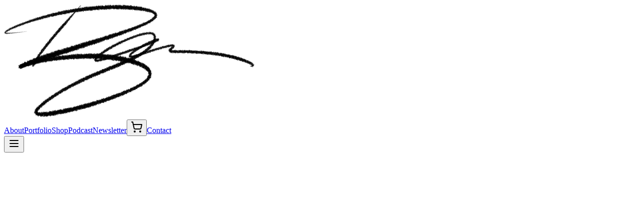

--- FILE ---
content_type: text/html; charset=UTF-8
request_url: https://ryanroghaar.com/product/doge-print-not-signed
body_size: 241
content:

  <!DOCTYPE html>
  <html lang="en">
    <head>
      <meta charset="UTF-8" />
      <meta name="viewport" content="width=device-width, initial-scale=1.0" />
      <title>Ryan Roghaar — Building brands, ideas, and what comes next</title>
      <script type="module" crossorigin src="/assets/index-CU-rDq7l.js"></script>
      <link rel="stylesheet" crossorigin href="/assets/index-GBxZqt8v.css">
    </head>

    <body>
      <div id="root"></div>
    </body>
  </html>
  

--- FILE ---
content_type: text/css; charset=UTF-8
request_url: https://ryanroghaar.com/assets/index-GBxZqt8v.css
body_size: 6131
content:
/*! tailwindcss v4.1.3 | MIT License | https://tailwindcss.com */@layer properties{@supports (((-webkit-hyphens: none)) and (not (margin-trim: inline))) or ((-moz-orient: inline) and (not (color: rgb(from red r g b)))){*,:before,:after,::backdrop{--tw-translate-x: 0;--tw-translate-y: 0;--tw-translate-z: 0;--tw-space-y-reverse: 0;--tw-border-style: solid;--tw-leading: initial;--tw-font-weight: initial;--tw-tracking: initial;--tw-outline-style: solid;--tw-blur: initial;--tw-brightness: initial;--tw-contrast: initial;--tw-grayscale: initial;--tw-hue-rotate: initial;--tw-invert: initial;--tw-opacity: initial;--tw-saturate: initial;--tw-sepia: initial;--tw-drop-shadow: initial;--tw-drop-shadow-color: initial;--tw-drop-shadow-alpha: 100%;--tw-drop-shadow-size: initial;--tw-shadow: 0 0 #0000;--tw-shadow-color: initial;--tw-shadow-alpha: 100%;--tw-inset-shadow: 0 0 #0000;--tw-inset-shadow-color: initial;--tw-inset-shadow-alpha: 100%;--tw-ring-color: initial;--tw-ring-shadow: 0 0 #0000;--tw-inset-ring-color: initial;--tw-inset-ring-shadow: 0 0 #0000;--tw-ring-inset: initial;--tw-ring-offset-width: 0px;--tw-ring-offset-color: #fff;--tw-ring-offset-shadow: 0 0 #0000}}}@layer theme{:root,:host{--font-sans: ui-sans-serif, system-ui, sans-serif, "Apple Color Emoji", "Segoe UI Emoji", "Segoe UI Symbol", "Noto Color Emoji";--font-mono: ui-monospace, SFMono-Regular, Menlo, Monaco, Consolas, "Liberation Mono", "Courier New", monospace;--color-gray-100: oklch(.967 .003 264.542);--color-neutral-100: oklch(.97 0 0);--color-neutral-400: oklch(.708 0 0);--color-neutral-800: oklch(.269 0 0);--color-neutral-900: oklch(.205 0 0);--color-black: #000;--color-white: #fff;--spacing: .25rem;--container-md: 28rem;--container-lg: 32rem;--container-2xl: 42rem;--container-3xl: 48rem;--container-4xl: 56rem;--container-5xl: 64rem;--container-7xl: 80rem;--text-xs: .75rem;--text-xs--line-height: calc(1 / .75);--text-sm: .875rem;--text-sm--line-height: calc(1.25 / .875);--text-base: 1rem;--text-lg: 1.125rem;--text-lg--line-height: calc(1.75 / 1.125);--text-xl: 1.25rem;--text-xl--line-height: calc(1.75 / 1.25);--text-2xl: 1.5rem;--text-2xl--line-height: calc(2 / 1.5);--text-3xl: 1.875rem;--text-3xl--line-height: 1.2 ;--text-4xl: 2.25rem;--text-4xl--line-height: calc(2.5 / 2.25);--text-5xl: 3rem;--text-5xl--line-height: 1;--text-6xl: 3.75rem;--text-6xl--line-height: 1;--text-7xl: 4.5rem;--text-7xl--line-height: 1;--text-8xl: 6rem;--text-8xl--line-height: 1;--text-9xl: 8rem;--text-9xl--line-height: 1;--font-weight-normal: 400;--font-weight-medium: 500;--tracking-tighter: -.05em;--tracking-tight: -.025em;--tracking-widest: .1em;--leading-tight: 1.25;--leading-relaxed: 1.625;--default-transition-duration: .15s;--default-transition-timing-function: cubic-bezier(.4, 0, .2, 1);--default-font-family: var(--font-sans);--default-font-feature-settings: var(--font-sans--font-feature-settings);--default-font-variation-settings: var(--font-sans--font-variation-settings);--default-mono-font-family: var(--font-mono);--default-mono-font-feature-settings: var(--font-mono--font-feature-settings);--default-mono-font-variation-settings: var(--font-mono--font-variation-settings)}}@layer base{*,:after,:before,::backdrop{box-sizing:border-box;border:0 solid;margin:0;padding:0}::file-selector-button{box-sizing:border-box;border:0 solid;margin:0;padding:0}.pb-6{padding-bottom:1.5rem!important}.p-6{padding:1.5rem!important}html,:host{-webkit-text-size-adjust:100%;tab-size:4;line-height:1.5;font-family:var(--default-font-family, ui-sans-serif, system-ui, sans-serif, "Apple Color Emoji", "Segoe UI Emoji", "Segoe UI Symbol", "Noto Color Emoji");font-feature-settings:var(--default-font-feature-settings, normal);font-variation-settings:var(--default-font-variation-settings, normal);-webkit-tap-highlight-color:transparent}body{line-height:inherit}hr{height:0;color:inherit;border-top-width:1px}abbr:where([title]){-webkit-text-decoration:underline dotted;text-decoration:underline dotted}h1,h2,h3,h4,h5,h6{font-size:inherit;font-weight:inherit}a{color:inherit;-webkit-text-decoration:inherit;text-decoration:inherit}b,strong{font-weight:bolder}code,kbd,samp,pre{font-family:var(--default-mono-font-family, ui-monospace, SFMono-Regular, Menlo, Monaco, Consolas, "Liberation Mono", "Courier New", monospace);font-feature-settings:var(--default-mono-font-feature-settings, normal);font-variation-settings:var(--default-mono-font-variation-settings, normal);font-size:1em}small{font-size:80%}sub,sup{vertical-align:baseline;font-size:75%;line-height:0;position:relative}sub{bottom:-.25em}sup{top:-.5em}table{text-indent:0;border-color:inherit;border-collapse:collapse}:-moz-focusring{outline:auto}progress{vertical-align:baseline}summary{display:list-item}ol,ul,menu{list-style:none}img,svg,video,canvas,audio,iframe,embed,object{vertical-align:middle;display:block}img,video{max-width:100%;height:auto}button,input,select,optgroup,textarea{font:inherit;font-feature-settings:inherit;font-variation-settings:inherit;letter-spacing:inherit;color:inherit;opacity:1;background-color:#0000;border-radius:0}::file-selector-button{font:inherit;font-feature-settings:inherit;font-variation-settings:inherit;letter-spacing:inherit;color:inherit;opacity:1;background-color:#0000;border-radius:0}:where(select:is([multiple],[size])) optgroup{font-weight:bolder}:where(select:is([multiple],[size])) optgroup option{padding-inline-start:20px}::file-selector-button{margin-inline-end:4px}::placeholder{opacity:1;color:currentColor}@supports (color: color-mix(in lab,red,red)){::placeholder{color:color-mix(in oklab,currentColor 50%,transparent)}}textarea{resize:vertical}::-webkit-search-decoration{-webkit-appearance:none}::-webkit-date-and-time-value{min-height:1lh;text-align:inherit}::-webkit-datetime-edit{display:inline-flex}::-webkit-datetime-edit-fields-wrapper{padding:0}::-webkit-datetime-edit{padding-block:0}::-webkit-datetime-edit-year-field{padding-block:0}::-webkit-datetime-edit-month-field{padding-block:0}::-webkit-datetime-edit-day-field{padding-block:0}::-webkit-datetime-edit-hour-field{padding-block:0}::-webkit-datetime-edit-minute-field{padding-block:0}::-webkit-datetime-edit-second-field{padding-block:0}::-webkit-datetime-edit-millisecond-field{padding-block:0}::-webkit-datetime-edit-meridiem-field{padding-block:0}:-moz-ui-invalid{box-shadow:none}button,input:where([type=button],[type=reset],[type=submit]){appearance:button}::file-selector-button{appearance:button}::-webkit-inner-spin-button{height:auto}::-webkit-outer-spin-button{height:auto}[hidden]:where(:not([hidden=until-found])){display:none!important}*{border-color:var(--border);outline-color:var(--ring)}@supports (color: color-mix(in lab,red,red)){*{outline-color:color-mix(in oklab,var(--ring) 50%,transparent)}}body{background-color:var(--background);color:var(--foreground)}:where(:not(:has([class*=" text-"]),:not(:has([class^=text-])))) h1{font-size:var(--text-2xl);font-weight:var(--font-weight-medium);line-height:1.5}:where(:not(:has([class*=" text-"]),:not(:has([class^=text-])))) h2{font-size:var(--text-xl);font-weight:var(--font-weight-medium);line-height:1.5}:where(:not(:has([class*=" text-"]),:not(:has([class^=text-])))) h3{font-size:var(--text-lg);font-weight:var(--font-weight-medium);line-height:1.5}:where(:not(:has([class*=" text-"]),:not(:has([class^=text-])))) h4{font-size:var(--text-base);font-weight:var(--font-weight-medium);line-height:1.5}:where(:not(:has([class*=" text-"]),:not(:has([class^=text-])))) p{font-size:var(--text-base);font-weight:var(--font-weight-normal);line-height:1.5}:where(:not(:has([class*=" text-"]),:not(:has([class^=text-])))) label,:where(:not(:has([class*=" text-"]),:not(:has([class^=text-])))) button{font-size:var(--text-base);font-weight:var(--font-weight-medium);line-height:1.5}:where(:not(:has([class*=" text-"]),:not(:has([class^=text-])))) input{font-size:var(--text-base);font-weight:var(--font-weight-normal);line-height:1.5}}@layer utilities{.pointer-events-none{pointer-events:none}.sr-only{clip:rect(0,0,0,0);white-space:nowrap;border-width:0;width:1px;height:1px;margin:-1px;padding:0;position:absolute;overflow:hidden}.absolute{position:absolute}.relative{position:relative}.sticky{position:sticky}.inset-0{inset:calc(var(--spacing) * 0)}.-top-12{top:calc(var(--spacing) * -12)}.top-0{top:calc(var(--spacing) * 0)}.top-1\/2{top:50%}.top-20{top:calc(var(--spacing) * 20)}.top-32{top:calc(var(--spacing) * 32)}.-right-12{right:calc(var(--spacing) * -12)}.right-6{right:calc(var(--spacing) * 6)}.-bottom-12{bottom:calc(var(--spacing) * -12)}.-left-12{left:calc(var(--spacing) * -12)}.left-1\/2{left:50%}.left-6{left:calc(var(--spacing) * 6)}.z-10{z-index:10}.z-40{z-index:40}.z-50{z-index:50}.mx-auto{margin-inline:auto}.-mt-4{margin-top:calc(var(--spacing) * -4)}.mt-1{margin-top:calc(var(--spacing) * 1)}.mt-12{margin-top:calc(var(--spacing) * 12)}.mt-20{margin-top:calc(var(--spacing) * 20)}.mb-2{margin-bottom:calc(var(--spacing) * 2)}.mb-3{margin-bottom:calc(var(--spacing) * 3)}.mb-4{margin-bottom:calc(var(--spacing) * 4)}.mb-6{margin-bottom:calc(var(--spacing) * 6)}.mb-8{margin-bottom:calc(var(--spacing) * 8)}.mb-12{margin-bottom:calc(var(--spacing) * 12)}.mb-16{margin-bottom:calc(var(--spacing) * 16)}.mb-20{margin-bottom:calc(var(--spacing) * 20)}.-ml-4{margin-left:calc(var(--spacing) * -4)}.block{display:block}.flex{display:flex}.grid{display:grid}.hidden{display:none}.inline-block{display:inline-block}.inline-flex{display:inline-flex}.aspect-\[21\/9\]{aspect-ratio:21 / 9}.aspect-square{aspect-ratio:1}.size-4{width:calc(var(--spacing) * 4);height:calc(var(--spacing) * 4)}.size-8{width:calc(var(--spacing) * 8);height:calc(var(--spacing) * 8)}.size-9{width:calc(var(--spacing) * 9);height:calc(var(--spacing) * 9)}.h-2{height:calc(var(--spacing) * 2)}.h-4{height:calc(var(--spacing) * 4)}.h-5{height:calc(var(--spacing) * 5)}.h-6{height:calc(var(--spacing) * 6)}.h-8{height:calc(var(--spacing) * 8)}.h-9{height:calc(var(--spacing) * 9)}.h-10{height:calc(var(--spacing) * 10)}.h-12{height:calc(var(--spacing) * 12)}.h-25{height:calc(var(--spacing) * 25)}.h-32{height:calc(var(--spacing) * 32)}.h-40{height:calc(var(--spacing) * 40)}.h-full{height:100%}.min-h-\[40vh\]{min-height:40vh}.min-h-\[50vh\]{min-height:50vh}.min-h-\[60vh\]{min-height:60vh}.min-h-screen{min-height:100vh}.w-2{width:calc(var(--spacing) * 2)}.w-4{width:calc(var(--spacing) * 4)}.w-5{width:calc(var(--spacing) * 5)}.w-6{width:calc(var(--spacing) * 6)}.w-10{width:calc(var(--spacing) * 10)}.w-12{width:calc(var(--spacing) * 12)}.w-40{width:calc(var(--spacing) * 40)}.w-fit{width:fit-content}.w-full{width:100%}.max-w-2xl{max-width:var(--container-2xl)}.max-w-3xl{max-width:var(--container-3xl)}.max-w-4xl{max-width:var(--container-4xl)}.max-w-5xl{max-width:var(--container-5xl)}.max-w-7xl{max-width:var(--container-7xl)}.max-w-lg{max-width:var(--container-lg)}.max-w-md{max-width:var(--container-md)}.min-w-0{min-width:calc(var(--spacing) * 0)}.flex-shrink-0,.shrink-0{flex-shrink:0}.grow-0{flex-grow:0}.basis-full{flex-basis:100%}.-translate-x-1\/2{--tw-translate-x: -50% ;translate:var(--tw-translate-x) var(--tw-translate-y)}.-translate-y-1\/2{--tw-translate-y: -50% ;translate:var(--tw-translate-x) var(--tw-translate-y)}.rotate-90{rotate:90deg}.cursor-pointer{cursor:pointer}.resize-none{resize:none}.grid-cols-1{grid-template-columns:repeat(1,minmax(0,1fr))}.grid-cols-2{grid-template-columns:repeat(2,minmax(0,1fr))}.flex-col{flex-direction:column}.items-center{align-items:center}.items-end{align-items:flex-end}.items-start{align-items:flex-start}.justify-between{justify-content:space-between}.justify-center{justify-content:center}.gap-1{gap:calc(var(--spacing) * 1)}.gap-1\.5{gap:calc(var(--spacing) * 1.5)}.gap-2{gap:calc(var(--spacing) * 2)}.gap-3{gap:calc(var(--spacing) * 3)}.gap-4{gap:calc(var(--spacing) * 4)}.gap-6{gap:calc(var(--spacing) * 6)}.gap-12{gap:calc(var(--spacing) * 12)}.gap-16{gap:calc(var(--spacing) * 16)}:where(.space-y-3>:not(:last-child)){--tw-space-y-reverse: 0;margin-block-start:calc(calc(var(--spacing) * 3) * var(--tw-space-y-reverse));margin-block-end:calc(calc(var(--spacing) * 3) * calc(1 - var(--tw-space-y-reverse)))}:where(.space-y-4>:not(:last-child)){--tw-space-y-reverse: 0;margin-block-start:calc(calc(var(--spacing) * 4) * var(--tw-space-y-reverse));margin-block-end:calc(calc(var(--spacing) * 4) * calc(1 - var(--tw-space-y-reverse)))}:where(.space-y-6>:not(:last-child)){--tw-space-y-reverse: 0;margin-block-start:calc(calc(var(--spacing) * 6) * var(--tw-space-y-reverse));margin-block-end:calc(calc(var(--spacing) * 6) * calc(1 - var(--tw-space-y-reverse)))}:where(.space-y-8>:not(:last-child)){--tw-space-y-reverse: 0;margin-block-start:calc(calc(var(--spacing) * 8) * var(--tw-space-y-reverse));margin-block-end:calc(calc(var(--spacing) * 8) * calc(1 - var(--tw-space-y-reverse)))}:where(.space-y-12>:not(:last-child)){--tw-space-y-reverse: 0;margin-block-start:calc(calc(var(--spacing) * 12) * var(--tw-space-y-reverse));margin-block-end:calc(calc(var(--spacing) * 12) * calc(1 - var(--tw-space-y-reverse)))}.overflow-hidden{overflow:hidden}.overflow-x-auto{overflow-x:auto}.rounded-full{border-radius:3.40282e38px}.rounded-md{border-radius:calc(var(--radius) - 2px)}.border{border-style:var(--tw-border-style);border-width:1px}.border-2{border-style:var(--tw-border-style);border-width:2px}.border-t{border-top-style:var(--tw-border-style);border-top-width:1px}.border-b{border-bottom-style:var(--tw-border-style);border-bottom-width:1px}.border-b-2{border-bottom-style:var(--tw-border-style);border-bottom-width:2px}.border-border{border-color:var(--border)}.border-neutral-800{border-color:var(--color-neutral-800)}.border-primary{border-color:var(--primary)}.bg-accent{background-color:var(--accent)}.bg-background{background-color:var(--background)}.bg-black{background-color:var(--color-black)}.bg-destructive{background-color:var(--destructive)}.bg-gray-100{background-color:var(--color-gray-100)}.bg-neutral-100{background-color:var(--color-neutral-100)}.bg-neutral-900{background-color:var(--color-neutral-900)}.bg-primary{background-color:var(--primary)}.bg-secondary{background-color:var(--secondary)}.bg-white{background-color:var(--color-white)}.bg-white\/50{background-color:#ffffff80}@supports (color: color-mix(in lab,red,red)){.bg-white\/50{background-color:color-mix(in oklab,var(--color-white) 50%,transparent)}}.object-cover{object-fit:cover}.p-2{padding:calc(var(--spacing) * 2)}.p-8{padding:calc(var(--spacing) * 8)}.p-16{padding:calc(var(--spacing) * 16)}.px-3{padding-inline:calc(var(--spacing) * 3)}.px-4{padding-inline:calc(var(--spacing) * 4)}.px-6{padding-inline:calc(var(--spacing) * 6)}.px-8{padding-inline:calc(var(--spacing) * 8)}.py-0{padding-block:calc(var(--spacing) * 0)}.py-2{padding-block:calc(var(--spacing) * 2)}.py-3{padding-block:calc(var(--spacing) * 3)}.py-4{padding-block:calc(var(--spacing) * 4)}.py-6{padding-block:calc(var(--spacing) * 6)}.py-16{padding-block:calc(var(--spacing) * 16)}.py-20{padding-block:calc(var(--spacing) * 20)}.py-32{padding-block:calc(var(--spacing) * 32)}.pt-4{padding-top:calc(var(--spacing) * 4)}.pt-8{padding-top:calc(var(--spacing) * 8)}.pt-12{padding-top:calc(var(--spacing) * 12)}.pb-2{padding-bottom:calc(var(--spacing) * 2)}.pb-32{padding-bottom:calc(var(--spacing) * 32)}.pl-4{padding-left:calc(var(--spacing) * 4)}.text-center{text-align:center}.text-left{text-align:left}.align-middle{vertical-align:middle}.text-2xl{font-size:var(--text-2xl);line-height:var(--tw-leading, var(--text-2xl--line-height))}.text-3xl{font-size:var(--text-3xl);line-height:var(--tw-leading, var(--text-3xl--line-height))}.text-4xl{font-size:var(--text-4xl);line-height:var(--tw-leading, var(--text-4xl--line-height))}.text-5xl{font-size:var(--text-5xl);line-height:var(--tw-leading, var(--text-5xl--line-height))}.text-6xl{font-size:var(--text-6xl);line-height:var(--tw-leading, var(--text-6xl--line-height))}.text-lg{font-size:var(--text-lg);line-height:var(--tw-leading, var(--text-lg--line-height))}.text-sm{font-size:var(--text-sm);line-height:var(--tw-leading, var(--text-sm--line-height))}.text-xl{font-size:var(--text-xl);line-height:var(--tw-leading, var(--text-xl--line-height))}.text-xs{font-size:var(--text-xs);line-height:var(--tw-leading, var(--text-xs--line-height))}.leading-none{--tw-leading: 1;line-height:1}.leading-relaxed{--tw-leading: var(--leading-relaxed);line-height:var(--leading-relaxed)}.leading-tight{--tw-leading: var(--leading-tight);line-height:var(--leading-tight)}.font-medium{--tw-font-weight: var(--font-weight-medium);font-weight:var(--font-weight-medium)}.tracking-tight{--tw-tracking: var(--tracking-tight);letter-spacing:var(--tracking-tight)}.tracking-tighter{--tw-tracking: var(--tracking-tighter);letter-spacing:var(--tracking-tighter)}.tracking-widest{--tw-tracking: var(--tracking-widest);letter-spacing:var(--tracking-widest)}.whitespace-nowrap{white-space:nowrap}.text-\[rgb\(0\,0\,0\)\]{color:#000}.text-black{color:var(--color-black)}.text-foreground{color:var(--foreground)}.text-muted-foreground{color:var(--muted-foreground)}.text-neutral-400{color:var(--color-neutral-400)}.text-primary{color:var(--primary)}.text-primary-foreground{color:var(--primary-foreground)}.text-secondary-foreground{color:var(--secondary-foreground)}.text-white{color:var(--color-white)}.uppercase{text-transform:uppercase}.underline-offset-4{text-underline-offset:4px}.outline{outline-style:var(--tw-outline-style);outline-width:1px}.filter{filter:var(--tw-blur, ) var(--tw-brightness, ) var(--tw-contrast, ) var(--tw-grayscale, ) var(--tw-hue-rotate, ) var(--tw-invert, ) var(--tw-saturate, ) var(--tw-sepia, ) var(--tw-drop-shadow, )}.transition-all{transition-property:all;transition-timing-function:var(--tw-ease, var(--default-transition-timing-function));transition-duration:var(--tw-duration, var(--default-transition-duration))}.transition-colors{transition-property:color,background-color,border-color,outline-color,text-decoration-color,fill,stroke,--tw-gradient-from,--tw-gradient-via,--tw-gradient-to;transition-timing-function:var(--tw-ease, var(--default-transition-timing-function));transition-duration:var(--tw-duration, var(--default-transition-duration))}.transition-opacity{transition-property:opacity;transition-timing-function:var(--tw-ease, var(--default-transition-timing-function));transition-duration:var(--tw-duration, var(--default-transition-duration))}.transition-transform{transition-property:transform,translate,scale,rotate;transition-timing-function:var(--tw-ease, var(--default-transition-timing-function));transition-duration:var(--tw-duration, var(--default-transition-duration))}.outline-none{--tw-outline-style: none;outline-style:none}@media (hover: hover){.group-hover\:translate-x-1:is(:where(.group):hover *){--tw-translate-x: calc(var(--spacing) * 1);translate:var(--tw-translate-x) var(--tw-translate-y)}}@media (hover: hover){.group-hover\:text-neutral-400:is(:where(.group):hover *){color:var(--color-neutral-400)}}@media (hover: hover){.group-hover\:text-white:is(:where(.group):hover *){color:var(--color-white)}}@media (hover: hover){.hover\:bg-accent:hover{background-color:var(--accent)}}@media (hover: hover){.hover\:bg-black:hover{background-color:var(--color-black)}}@media (hover: hover){.hover\:bg-destructive\/90:hover{background-color:var(--destructive)}@supports (color: color-mix(in lab,red,red)){.hover\:bg-destructive\/90:hover{background-color:color-mix(in oklab,var(--destructive) 90%,transparent)}}}@media (hover: hover){.hover\:bg-primary:hover{background-color:var(--primary)}}@media (hover: hover){.hover\:bg-primary\/90:hover{background-color:var(--primary)}@supports (color: color-mix(in lab,red,red)){.hover\:bg-primary\/90:hover{background-color:color-mix(in oklab,var(--primary) 90%,transparent)}}}@media (hover: hover){.hover\:bg-secondary\/80:hover{background-color:var(--secondary)}@supports (color: color-mix(in lab,red,red)){.hover\:bg-secondary\/80:hover{background-color:color-mix(in oklab,var(--secondary) 80%,transparent)}}}@media (hover: hover){.hover\:bg-white:hover{background-color:var(--color-white)}}@media (hover: hover){.hover\:text-accent-foreground:hover{color:var(--accent-foreground)}}@media (hover: hover){.hover\:text-black:hover{color:var(--color-black)}}@media (hover: hover){.hover\:text-foreground:hover{color:var(--foreground)}}@media (hover: hover){.hover\:text-primary:hover{color:var(--primary)}}@media (hover: hover){.hover\:text-white:hover{color:var(--color-white)}}@media (hover: hover){.hover\:underline:hover{text-decoration-line:underline}}@media (hover: hover){.hover\:opacity-70:hover{opacity:.7}}.focus\:border-primary:focus{border-color:var(--primary)}.focus-visible\:border-ring:focus-visible{border-color:var(--ring)}.focus-visible\:ring-\[3px\]:focus-visible{--tw-ring-shadow: var(--tw-ring-inset, ) 0 0 0 calc(3px + var(--tw-ring-offset-width)) var(--tw-ring-color, currentcolor);box-shadow:var(--tw-inset-shadow),var(--tw-inset-ring-shadow),var(--tw-ring-offset-shadow),var(--tw-ring-shadow),var(--tw-shadow)}.focus-visible\:ring-destructive\/20:focus-visible{--tw-ring-color: var(--destructive)}@supports (color: color-mix(in lab,red,red)){.focus-visible\:ring-destructive\/20:focus-visible{--tw-ring-color: color-mix(in oklab, var(--destructive) 20%, transparent)}}.focus-visible\:ring-ring\/50:focus-visible{--tw-ring-color: var(--ring)}@supports (color: color-mix(in lab,red,red)){.focus-visible\:ring-ring\/50:focus-visible{--tw-ring-color: color-mix(in oklab, var(--ring) 50%, transparent)}}.disabled\:pointer-events-none:disabled{pointer-events:none}.disabled\:opacity-50:disabled{opacity:.5}.has-\[\>svg\]\:px-2\.5:has(>svg){padding-inline:calc(var(--spacing) * 2.5)}.has-\[\>svg\]\:px-3:has(>svg){padding-inline:calc(var(--spacing) * 3)}.has-\[\>svg\]\:px-4:has(>svg){padding-inline:calc(var(--spacing) * 4)}.aria-invalid\:border-destructive[aria-invalid=true]{border-color:var(--destructive)}.aria-invalid\:ring-destructive\/20[aria-invalid=true]{--tw-ring-color: var(--destructive)}@supports (color: color-mix(in lab,red,red)){.aria-invalid\:ring-destructive\/20[aria-invalid=true]{--tw-ring-color: color-mix(in oklab, var(--destructive) 20%, transparent)}}@media (width >= 48rem){.md\:flex{display:flex}}@media (width >= 48rem){.md\:hidden{display:none}}@media (width >= 48rem){.md\:grid-cols-2{grid-template-columns:repeat(2,minmax(0,1fr))}}@media (width >= 48rem){.md\:grid-cols-3{grid-template-columns:repeat(3,minmax(0,1fr))}}@media (width >= 48rem){.md\:p-12{padding:calc(var(--spacing) * 12)}}@media (width >= 48rem){.md\:text-2xl{font-size:var(--text-2xl);line-height:var(--tw-leading, var(--text-2xl--line-height))}}@media (width >= 48rem){.md\:text-4xl{font-size:var(--text-4xl);line-height:var(--tw-leading, var(--text-4xl--line-height))}}@media (width >= 48rem){.md\:text-5xl{font-size:var(--text-5xl);line-height:var(--tw-leading, var(--text-5xl--line-height))}}@media (width >= 48rem){.md\:text-6xl{font-size:var(--text-6xl);line-height:var(--tw-leading, var(--text-6xl--line-height))}}@media (width >= 48rem){.md\:text-7xl{font-size:var(--text-7xl);line-height:var(--tw-leading, var(--text-7xl--line-height))}}@media (width >= 48rem){.md\:text-8xl{font-size:var(--text-8xl);line-height:var(--tw-leading, var(--text-8xl--line-height))}}@media (width >= 64rem){.lg\:grid-cols-3{grid-template-columns:repeat(3,minmax(0,1fr))}}@media (width >= 64rem){.lg\:gap-32{gap:calc(var(--spacing) * 32)}}@media (width >= 64rem){.lg\:px-12{padding-inline:calc(var(--spacing) * 12)}}@media (width >= 64rem){.lg\:text-5xl{font-size:var(--text-5xl);line-height:var(--tw-leading, var(--text-5xl--line-height))}}@media (width >= 64rem){.lg\:text-6xl{font-size:var(--text-6xl);line-height:var(--tw-leading, var(--text-6xl--line-height))}}@media (width >= 64rem){.lg\:text-9xl{font-size:var(--text-9xl);line-height:var(--tw-leading, var(--text-9xl--line-height))}}.dark\:border-input:is(.dark *){border-color:var(--input)}.dark\:bg-destructive\/60:is(.dark *){background-color:var(--destructive)}@supports (color: color-mix(in lab,red,red)){.dark\:bg-destructive\/60:is(.dark *){background-color:color-mix(in oklab,var(--destructive) 60%,transparent)}}.dark\:bg-input\/30:is(.dark *){background-color:var(--input)}@supports (color: color-mix(in lab,red,red)){.dark\:bg-input\/30:is(.dark *){background-color:color-mix(in oklab,var(--input) 30%,transparent)}}@media (hover: hover){.dark\:hover\:bg-accent\/50:is(.dark *):hover{background-color:var(--accent)}@supports (color: color-mix(in lab,red,red)){.dark\:hover\:bg-accent\/50:is(.dark *):hover{background-color:color-mix(in oklab,var(--accent) 50%,transparent)}}}@media (hover: hover){.dark\:hover\:bg-input\/50:is(.dark *):hover{background-color:var(--input)}@supports (color: color-mix(in lab,red,red)){.dark\:hover\:bg-input\/50:is(.dark *):hover{background-color:color-mix(in oklab,var(--input) 50%,transparent)}}}.dark\:focus-visible\:ring-destructive\/40:is(.dark *):focus-visible{--tw-ring-color: var(--destructive)}@supports (color: color-mix(in lab,red,red)){.dark\:focus-visible\:ring-destructive\/40:is(.dark *):focus-visible{--tw-ring-color: color-mix(in oklab, var(--destructive) 40%, transparent)}}.dark\:aria-invalid\:ring-destructive\/40:is(.dark *)[aria-invalid=true]{--tw-ring-color: var(--destructive)}@supports (color: color-mix(in lab,red,red)){.dark\:aria-invalid\:ring-destructive\/40:is(.dark *)[aria-invalid=true]{--tw-ring-color: color-mix(in oklab, var(--destructive) 40%, transparent)}}.\[\&_svg\]\:pointer-events-none svg{pointer-events:none}.\[\&_svg\]\:shrink-0 svg{flex-shrink:0}.\[\&_svg\:not\(\[class\*\=\'size-\'\]\)\]\:size-4 svg:not([class*=size-]){width:calc(var(--spacing) * 4);height:calc(var(--spacing) * 4)}.animate-slide-in-from-right{animation:slideInFromRight .4s cubic-bezier(.16,1,.3,1)}.animate-slide-out-to-right{animation:slideOutToRight .3s cubic-bezier(.4,0,1,1)}.animate-slide-in-from-left{animation:slideInFromLeft .4s cubic-bezier(.16,1,.3,1)}.animate-slide-out-to-left{animation:slideOutToLeft .3s cubic-bezier(.4,0,1,1)}.animate-slide-in-from-top{animation:slideInFromTop .4s cubic-bezier(.16,1,.3,1)}.animate-slide-out-to-top{animation:slideOutToTop .3s cubic-bezier(.4,0,1,1)}.animate-slide-in-from-bottom{animation:slideInFromBottom .4s cubic-bezier(.16,1,.3,1)}.animate-slide-out-to-bottom{animation:slideOutToBottom .3s cubic-bezier(.4,0,1,1)}.animate-fade-in-enhanced{animation:fadeInEnhanced .3s cubic-bezier(.16,1,.3,1)}.animate-fade-out-enhanced{animation:fadeOutEnhanced .2s cubic-bezier(.4,0,1,1)}}:root{--font-size: 16px;--background: #fff;--foreground: #000;--card: #fff;--card-foreground: #000;--popover: #fff;--popover-foreground: #000;--primary: #dc2626;--primary-foreground: #fff;--secondary: #f5f5f5;--secondary-foreground: #000;--muted: #e5e5e5;--muted-foreground: #737373;--accent: #f5f5f5;--accent-foreground: #000;--destructive: #dc2626;--destructive-foreground: #fff;--border: #e5e5e5;--input: transparent;--input-background: #f5f5f5;--switch-background: #d4d4d4;--font-weight-medium: 500;--font-weight-normal: 400;--ring: #dc2626;--chart-1: #dc2626;--chart-2: #000;--chart-3: #737373;--chart-4: #e5e5e5;--chart-5: #f5f5f5;--radius: 0rem;--sidebar: #fff;--sidebar-foreground: #000;--sidebar-primary: #dc2626;--sidebar-primary-foreground: #fff;--sidebar-accent: #f5f5f5;--sidebar-accent-foreground: #000;--sidebar-border: #e5e5e5;--sidebar-ring: #dc2626}.dark{--background: #000;--foreground: #fff;--card: #0a0a0a;--card-foreground: #fff;--popover: #0a0a0a;--popover-foreground: #fff;--primary: #dc2626;--primary-foreground: #fff;--secondary: #171717;--secondary-foreground: #fff;--muted: #262626;--muted-foreground: #a3a3a3;--accent: #171717;--accent-foreground: #fff;--destructive: #dc2626;--destructive-foreground: #fff;--border: #262626;--input: #262626;--ring: #dc2626;--font-weight-medium: 500;--font-weight-normal: 400;--chart-1: #dc2626;--chart-2: #fff;--chart-3: #737373;--chart-4: #262626;--chart-5: #171717;--sidebar: #0a0a0a;--sidebar-foreground: #fff;--sidebar-primary: #dc2626;--sidebar-primary-foreground: #fff;--sidebar-accent: #171717;--sidebar-accent-foreground: #fff;--sidebar-border: #262626;--sidebar-ring: #dc2626}@property --tw-translate-x{syntax: "*"; inherits: false; initial-value: 0;}@property --tw-translate-y{syntax: "*"; inherits: false; initial-value: 0;}@property --tw-translate-z{syntax: "*"; inherits: false; initial-value: 0;}@property --tw-space-y-reverse{syntax: "*"; inherits: false; initial-value: 0;}@property --tw-border-style{syntax: "*"; inherits: false; initial-value: solid;}@property --tw-leading{syntax: "*"; inherits: false}@property --tw-font-weight{syntax: "*"; inherits: false}@property --tw-tracking{syntax: "*"; inherits: false}@property --tw-outline-style{syntax: "*"; inherits: false; initial-value: solid;}@property --tw-blur{syntax: "*"; inherits: false}@property --tw-brightness{syntax: "*"; inherits: false}@property --tw-contrast{syntax: "*"; inherits: false}@property --tw-grayscale{syntax: "*"; inherits: false}@property --tw-hue-rotate{syntax: "*"; inherits: false}@property --tw-invert{syntax: "*"; inherits: false}@property --tw-opacity{syntax: "*"; inherits: false}@property --tw-saturate{syntax: "*"; inherits: false}@property --tw-sepia{syntax: "*"; inherits: false}@property --tw-drop-shadow{syntax: "*"; inherits: false}@property --tw-drop-shadow-color{syntax: "*"; inherits: false}@property --tw-drop-shadow-alpha{syntax: "<percentage>"; inherits: false; initial-value: 100%;}@property --tw-drop-shadow-size{syntax: "*"; inherits: false}@property --tw-shadow{syntax: "*"; inherits: false; initial-value: 0 0 #0000;}@property --tw-shadow-color{syntax: "*"; inherits: false}@property --tw-shadow-alpha{syntax: "<percentage>"; inherits: false; initial-value: 100%;}@property --tw-inset-shadow{syntax: "*"; inherits: false; initial-value: 0 0 #0000;}@property --tw-inset-shadow-color{syntax: "*"; inherits: false}@property --tw-inset-shadow-alpha{syntax: "<percentage>"; inherits: false; initial-value: 100%;}@property --tw-ring-color{syntax: "*"; inherits: false}@property --tw-ring-shadow{syntax: "*"; inherits: false; initial-value: 0 0 #0000;}@property --tw-inset-ring-color{syntax: "*"; inherits: false}@property --tw-inset-ring-shadow{syntax: "*"; inherits: false; initial-value: 0 0 #0000;}@property --tw-ring-inset{syntax: "*"; inherits: false}@property --tw-ring-offset-width{syntax: "<length>"; inherits: false; initial-value: 0;}@property --tw-ring-offset-color{syntax: "*"; inherits: false; initial-value: #fff;}@property --tw-ring-offset-shadow{syntax: "*"; inherits: false; initial-value: 0 0 #0000;}@custom-variant dark (&:is(.dark *));:root{--font-size: 16px;--background: #ffffff;--foreground: #000000;--card: #ffffff;--card-foreground: #000000;--popover: #ffffff;--popover-foreground: #000000;--primary: #dc2626;--primary-foreground: #ffffff;--secondary: #f5f5f5;--secondary-foreground: #000000;--muted: #e5e5e5;--muted-foreground: #737373;--accent: #f5f5f5;--accent-foreground: #000000;--destructive: #dc2626;--destructive-foreground: #ffffff;--border: #e5e5e5;--input: transparent;--input-background: #f5f5f5;--switch-background: #d4d4d4;--font-weight-medium: 500;--font-weight-normal: 400;--ring: #dc2626;--chart-1: #dc2626;--chart-2: #000000;--chart-3: #737373;--chart-4: #e5e5e5;--chart-5: #f5f5f5;--radius: 0rem;--sidebar: #ffffff;--sidebar-foreground: #000000;--sidebar-primary: #dc2626;--sidebar-primary-foreground: #ffffff;--sidebar-accent: #f5f5f5;--sidebar-accent-foreground: #000000;--sidebar-border: #e5e5e5;--sidebar-ring: #dc2626}.dark{--background: #000000;--foreground: #ffffff;--card: #0a0a0a;--card-foreground: #ffffff;--popover: #0a0a0a;--popover-foreground: #ffffff;--primary: #dc2626;--primary-foreground: #ffffff;--secondary: #171717;--secondary-foreground: #ffffff;--muted: #262626;--muted-foreground: #a3a3a3;--accent: #171717;--accent-foreground: #ffffff;--destructive: #dc2626;--destructive-foreground: #ffffff;--border: #262626;--input: #262626;--ring: #dc2626;--font-weight-medium: 500;--font-weight-normal: 400;--chart-1: #dc2626;--chart-2: #ffffff;--chart-3: #737373;--chart-4: #262626;--chart-5: #171717;--sidebar: #0a0a0a;--sidebar-foreground: #ffffff;--sidebar-primary: #dc2626;--sidebar-primary-foreground: #ffffff;--sidebar-accent: #171717;--sidebar-accent-foreground: #ffffff;--sidebar-border: #262626;--sidebar-ring: #dc2626}@theme inline{ --color-background: var(--background); --color-foreground: var(--foreground); --color-card: var(--card); --color-card-foreground: var(--card-foreground); --color-popover: var(--popover); --color-popover-foreground: var(--popover-foreground); --color-primary: var(--primary); --color-primary-foreground: var(--primary-foreground); --color-secondary: var(--secondary); --color-secondary-foreground: var(--secondary-foreground); --color-muted: var(--muted); --color-muted-foreground: var(--muted-foreground); --color-accent: var(--accent); --color-accent-foreground: var(--accent-foreground); --color-destructive: var(--destructive); --color-destructive-foreground: var(--destructive-foreground); --color-border: var(--border); --color-input: var(--input); --color-input-background: var(--input-background); --color-switch-background: var(--switch-background); --color-ring: var(--ring); --color-chart-1: var(--chart-1); --color-chart-2: var(--chart-2); --color-chart-3: var(--chart-3); --color-chart-4: var(--chart-4); --color-chart-5: var(--chart-5); --radius-sm: calc(var(--radius) - 4px); --radius-md: calc(var(--radius) - 2px); --radius-lg: var(--radius); --radius-xl: calc(var(--radius) + 4px); --color-sidebar: var(--sidebar); --color-sidebar-foreground: var(--sidebar-foreground); --color-sidebar-primary: var(--sidebar-primary); --color-sidebar-primary-foreground: var(--sidebar-primary-foreground); --color-sidebar-accent: var(--sidebar-accent); --color-sidebar-accent-foreground: var(--sidebar-accent-foreground); --color-sidebar-border: var(--sidebar-border); --color-sidebar-ring: var(--sidebar-ring); }@layer base{*{@apply border-border outline-ring/50;}body{@apply bg-background text-foreground;}}.product-grid{display:grid!important;grid-template-columns:1fr;gap:3rem}@media (min-width: 1024px){.product-grid{grid-template-columns:1fr 1fr;gap:5rem}}@layer utilities{.masonry{column-gap:.25rem!important;display:block!important}.masonry-cols-1{columns:1!important}.masonry-cols-2{columns:2!important}.masonry-cols-3{columns:3!important}@media (width >= 48rem){.md\:masonry-cols-2{columns:2!important}.md\:masonry-cols-3{columns:3!important}}@media (width >= 64rem){.lg\:masonry-cols-3{columns:3!important}.lg\:masonry-cols-4{columns:4!important}}.masonry-item{break-inside:avoid!important;margin-bottom:.25rem!important;display:block!important;transform-origin:center!important;will-change:transform!important}}@layer base{:where(:not(:has([class*=" text-"]),:not(:has([class^=text-])))){h1{font-size:var(--text-2xl);font-weight:var(--font-weight-medium);line-height:1.5}h2{font-size:var(--text-xl);font-weight:var(--font-weight-medium);line-height:1.5}h3{font-size:var(--text-lg);font-weight:var(--font-weight-medium);line-height:1.5}h4{font-size:var(--text-base);font-weight:var(--font-weight-medium);line-height:1.5}p{font-size:var(--text-base);font-weight:var(--font-weight-normal);line-height:1.5}label,button{font-size:var(--text-base);font-weight:var(--font-weight-medium);line-height:1.5}input{font-size:var(--text-base);font-weight:var(--font-weight-normal);line-height:1.5}}}html{font-size:var(--font-size)}@keyframes fadeIn{0%{opacity:0}to{opacity:1}}@keyframes fadeOut{0%{opacity:1}to{opacity:0}}@keyframes zoomIn{0%{opacity:0;transform:scale(.95)}to{opacity:1;transform:scale(1)}}@keyframes slideInFromRight{0%{transform:translate(100%)}to{transform:translate(0)}}@keyframes slideOutToRight{0%{transform:translate(0)}to{transform:translate(100%)}}@keyframes slideInFromLeft{0%{transform:translate(-100%)}to{transform:translate(0)}}@keyframes slideOutToLeft{0%{transform:translate(0)}to{transform:translate(-100%)}}@keyframes slideInFromTop{0%{transform:translateY(-100%)}to{transform:translateY(0)}}@keyframes slideOutToTop{0%{transform:translateY(0)}to{transform:translateY(-100%)}}@keyframes slideInFromBottom{0%{transform:translateY(100%)}to{transform:translateY(0)}}@keyframes slideOutToBottom{0%{transform:translateY(0)}to{transform:translateY(100%)}}@keyframes fadeInEnhanced{0%{opacity:0}to{opacity:1}}@keyframes fadeOutEnhanced{0%{opacity:1}to{opacity:0}}:where(.space-y-2>:not(:last-child)){--tw-space-y-reverse: 0;margin-block-start:calc(calc(var(--spacing) * 2) * var(--tw-space-y-reverse));margin-block-end:calc(calc(var(--spacing) * 2) * calc(1 - var(--tw-space-y-reverse)))}:where(.space-y-6>:not(:last-child)){--tw-space-y-reverse: 0;margin-block-start:calc(calc(var(--spacing) * 6) * var(--tw-space-y-reverse));margin-block-end:calc(calc(var(--spacing) * 6) * calc(1 - var(--tw-space-y-reverse)))}:where(.space-y-8>:not(:last-child)){--tw-space-y-reverse: 0;margin-block-start:calc(calc(var(--spacing) * 8) * var(--tw-space-y-reverse));margin-block-end:calc(calc(var(--spacing) * 8) * calc(1 - var(--tw-space-y-reverse)))}:where(.space-y-12>:not(:last-child)){--tw-space-y-reverse: 0;margin-block-start:calc(calc(var(--spacing) * 12) * var(--tw-space-y-reverse));margin-block-end:calc(calc(var(--spacing) * 12) * calc(1 - var(--tw-space-y-reverse)))}.w-24{width:calc(var(--spacing) * 24)}.h-24{height:calc(var(--spacing) * 24)}.mb-10{margin-bottom:calc(var(--spacing) * 10)}.my-6{margin-block:calc(var(--spacing) * 6)}.my-8{margin-block:calc(var(--spacing) * 8)}.pt-8{padding-top:calc(var(--spacing) * 8)}.rounded-lg{border-radius:calc(var(--radius) + 2px)}.font-semibold{font-weight:600}.font-bold{font-weight:700}.text-lg{font-size:var(--text-lg);line-height:var(--text-lg--line-height)}.text-2xl{font-size:var(--text-2xl);line-height:var(--text-2xl--line-height)}@media (width >= 64rem){.lg\:grid-cols-2{grid-template-columns:repeat(2,minmax(0,1fr))}}


--- FILE ---
content_type: application/javascript; charset=UTF-8
request_url: https://ryanroghaar.com/assets/index-CU-rDq7l.js
body_size: 110942
content:
function rg(r,s){for(var i=0;i<s.length;i++){const l=s[i];if(typeof l!="string"&&!Array.isArray(l)){for(const c in l)if(c!=="default"&&!(c in r)){const f=Object.getOwnPropertyDescriptor(l,c);f&&Object.defineProperty(r,c,f.get?f:{enumerable:!0,get:()=>l[c]})}}}return Object.freeze(Object.defineProperty(r,Symbol.toStringTag,{value:"Module"}))}(function(){const s=document.createElement("link").relList;if(s&&s.supports&&s.supports("modulepreload"))return;for(const c of document.querySelectorAll('link[rel="modulepreload"]'))l(c);new MutationObserver(c=>{for(const f of c)if(f.type==="childList")for(const p of f.addedNodes)p.tagName==="LINK"&&p.rel==="modulepreload"&&l(p)}).observe(document,{childList:!0,subtree:!0});function i(c){const f={};return c.integrity&&(f.integrity=c.integrity),c.referrerPolicy&&(f.referrerPolicy=c.referrerPolicy),c.crossOrigin==="use-credentials"?f.credentials="include":c.crossOrigin==="anonymous"?f.credentials="omit":f.credentials="same-origin",f}function l(c){if(c.ep)return;c.ep=!0;const f=i(c);fetch(c.href,f)}})();function Of(r){return r&&r.__esModule&&Object.prototype.hasOwnProperty.call(r,"default")?r.default:r}var bl={exports:{}},zo={},Sl={exports:{}},we={};/**
 * @license React
 * react.production.min.js
 *
 * Copyright (c) Facebook, Inc. and its affiliates.
 *
 * This source code is licensed under the MIT license found in the
 * LICENSE file in the root directory of this source tree.
 */var Gd;function og(){if(Gd)return we;Gd=1;var r=Symbol.for("react.element"),s=Symbol.for("react.portal"),i=Symbol.for("react.fragment"),l=Symbol.for("react.strict_mode"),c=Symbol.for("react.profiler"),f=Symbol.for("react.provider"),p=Symbol.for("react.context"),h=Symbol.for("react.forward_ref"),m=Symbol.for("react.suspense"),y=Symbol.for("react.memo"),w=Symbol.for("react.lazy"),x=Symbol.iterator;function k(O){return O===null||typeof O!="object"?null:(O=x&&O[x]||O["@@iterator"],typeof O=="function"?O:null)}var N={isMounted:function(){return!1},enqueueForceUpdate:function(){},enqueueReplaceState:function(){},enqueueSetState:function(){}},P=Object.assign,b={};function j(O,z,re){this.props=O,this.context=z,this.refs=b,this.updater=re||N}j.prototype.isReactComponent={},j.prototype.setState=function(O,z){if(typeof O!="object"&&typeof O!="function"&&O!=null)throw Error("setState(...): takes an object of state variables to update or a function which returns an object of state variables.");this.updater.enqueueSetState(this,O,z,"setState")},j.prototype.forceUpdate=function(O){this.updater.enqueueForceUpdate(this,O,"forceUpdate")};function C(){}C.prototype=j.prototype;function _(O,z,re){this.props=O,this.context=z,this.refs=b,this.updater=re||N}var L=_.prototype=new C;L.constructor=_,P(L,j.prototype),L.isPureReactComponent=!0;var B=Array.isArray,V=Object.prototype.hasOwnProperty,$={current:null},H={key:!0,ref:!0,__self:!0,__source:!0};function A(O,z,re){var ie,me={},ye=null,ae=null;if(z!=null)for(ie in z.ref!==void 0&&(ae=z.ref),z.key!==void 0&&(ye=""+z.key),z)V.call(z,ie)&&!H.hasOwnProperty(ie)&&(me[ie]=z[ie]);var pe=arguments.length-2;if(pe===1)me.children=re;else if(1<pe){for(var ve=Array(pe),Ne=0;Ne<pe;Ne++)ve[Ne]=arguments[Ne+2];me.children=ve}if(O&&O.defaultProps)for(ie in pe=O.defaultProps,pe)me[ie]===void 0&&(me[ie]=pe[ie]);return{$$typeof:r,type:O,key:ye,ref:ae,props:me,_owner:$.current}}function q(O,z){return{$$typeof:r,type:O.type,key:z,ref:O.ref,props:O.props,_owner:O._owner}}function ce(O){return typeof O=="object"&&O!==null&&O.$$typeof===r}function Q(O){var z={"=":"=0",":":"=2"};return"$"+O.replace(/[=:]/g,function(re){return z[re]})}var de=/\/+/g;function Pe(O,z){return typeof O=="object"&&O!==null&&O.key!=null?Q(""+O.key):z.toString(36)}function _e(O,z,re,ie,me){var ye=typeof O;(ye==="undefined"||ye==="boolean")&&(O=null);var ae=!1;if(O===null)ae=!0;else switch(ye){case"string":case"number":ae=!0;break;case"object":switch(O.$$typeof){case r:case s:ae=!0}}if(ae)return ae=O,me=me(ae),O=ie===""?"."+Pe(ae,0):ie,B(me)?(re="",O!=null&&(re=O.replace(de,"$&/")+"/"),_e(me,z,re,"",function(Ne){return Ne})):me!=null&&(ce(me)&&(me=q(me,re+(!me.key||ae&&ae.key===me.key?"":(""+me.key).replace(de,"$&/")+"/")+O)),z.push(me)),1;if(ae=0,ie=ie===""?".":ie+":",B(O))for(var pe=0;pe<O.length;pe++){ye=O[pe];var ve=ie+Pe(ye,pe);ae+=_e(ye,z,re,ve,me)}else if(ve=k(O),typeof ve=="function")for(O=ve.call(O),pe=0;!(ye=O.next()).done;)ye=ye.value,ve=ie+Pe(ye,pe++),ae+=_e(ye,z,re,ve,me);else if(ye==="object")throw z=String(O),Error("Objects are not valid as a React child (found: "+(z==="[object Object]"?"object with keys {"+Object.keys(O).join(", ")+"}":z)+"). If you meant to render a collection of children, use an array instead.");return ae}function Ee(O,z,re){if(O==null)return O;var ie=[],me=0;return _e(O,ie,"","",function(ye){return z.call(re,ye,me++)}),ie}function fe(O){if(O._status===-1){var z=O._result;z=z(),z.then(function(re){(O._status===0||O._status===-1)&&(O._status=1,O._result=re)},function(re){(O._status===0||O._status===-1)&&(O._status=2,O._result=re)}),O._status===-1&&(O._status=0,O._result=z)}if(O._status===1)return O._result.default;throw O._result}var ge={current:null},D={transition:null},ne={ReactCurrentDispatcher:ge,ReactCurrentBatchConfig:D,ReactCurrentOwner:$};function K(){throw Error("act(...) is not supported in production builds of React.")}return we.Children={map:Ee,forEach:function(O,z,re){Ee(O,function(){z.apply(this,arguments)},re)},count:function(O){var z=0;return Ee(O,function(){z++}),z},toArray:function(O){return Ee(O,function(z){return z})||[]},only:function(O){if(!ce(O))throw Error("React.Children.only expected to receive a single React element child.");return O}},we.Component=j,we.Fragment=i,we.Profiler=c,we.PureComponent=_,we.StrictMode=l,we.Suspense=m,we.__SECRET_INTERNALS_DO_NOT_USE_OR_YOU_WILL_BE_FIRED=ne,we.act=K,we.cloneElement=function(O,z,re){if(O==null)throw Error("React.cloneElement(...): The argument must be a React element, but you passed "+O+".");var ie=P({},O.props),me=O.key,ye=O.ref,ae=O._owner;if(z!=null){if(z.ref!==void 0&&(ye=z.ref,ae=$.current),z.key!==void 0&&(me=""+z.key),O.type&&O.type.defaultProps)var pe=O.type.defaultProps;for(ve in z)V.call(z,ve)&&!H.hasOwnProperty(ve)&&(ie[ve]=z[ve]===void 0&&pe!==void 0?pe[ve]:z[ve])}var ve=arguments.length-2;if(ve===1)ie.children=re;else if(1<ve){pe=Array(ve);for(var Ne=0;Ne<ve;Ne++)pe[Ne]=arguments[Ne+2];ie.children=pe}return{$$typeof:r,type:O.type,key:me,ref:ye,props:ie,_owner:ae}},we.createContext=function(O){return O={$$typeof:p,_currentValue:O,_currentValue2:O,_threadCount:0,Provider:null,Consumer:null,_defaultValue:null,_globalName:null},O.Provider={$$typeof:f,_context:O},O.Consumer=O},we.createElement=A,we.createFactory=function(O){var z=A.bind(null,O);return z.type=O,z},we.createRef=function(){return{current:null}},we.forwardRef=function(O){return{$$typeof:h,render:O}},we.isValidElement=ce,we.lazy=function(O){return{$$typeof:w,_payload:{_status:-1,_result:O},_init:fe}},we.memo=function(O,z){return{$$typeof:y,type:O,compare:z===void 0?null:z}},we.startTransition=function(O){var z=D.transition;D.transition={};try{O()}finally{D.transition=z}},we.unstable_act=K,we.useCallback=function(O,z){return ge.current.useCallback(O,z)},we.useContext=function(O){return ge.current.useContext(O)},we.useDebugValue=function(){},we.useDeferredValue=function(O){return ge.current.useDeferredValue(O)},we.useEffect=function(O,z){return ge.current.useEffect(O,z)},we.useId=function(){return ge.current.useId()},we.useImperativeHandle=function(O,z,re){return ge.current.useImperativeHandle(O,z,re)},we.useInsertionEffect=function(O,z){return ge.current.useInsertionEffect(O,z)},we.useLayoutEffect=function(O,z){return ge.current.useLayoutEffect(O,z)},we.useMemo=function(O,z){return ge.current.useMemo(O,z)},we.useReducer=function(O,z,re){return ge.current.useReducer(O,z,re)},we.useRef=function(O){return ge.current.useRef(O)},we.useState=function(O){return ge.current.useState(O)},we.useSyncExternalStore=function(O,z,re){return ge.current.useSyncExternalStore(O,z,re)},we.useTransition=function(){return ge.current.useTransition()},we.version="18.3.1",we}var Hd;function Kl(){return Hd||(Hd=1,Sl.exports=og()),Sl.exports}/**
 * @license React
 * react-jsx-runtime.production.min.js
 *
 * Copyright (c) Facebook, Inc. and its affiliates.
 *
 * This source code is licensed under the MIT license found in the
 * LICENSE file in the root directory of this source tree.
 */var Wd;function ig(){if(Wd)return zo;Wd=1;var r=Kl(),s=Symbol.for("react.element"),i=Symbol.for("react.fragment"),l=Object.prototype.hasOwnProperty,c=r.__SECRET_INTERNALS_DO_NOT_USE_OR_YOU_WILL_BE_FIRED.ReactCurrentOwner,f={key:!0,ref:!0,__self:!0,__source:!0};function p(h,m,y){var w,x={},k=null,N=null;y!==void 0&&(k=""+y),m.key!==void 0&&(k=""+m.key),m.ref!==void 0&&(N=m.ref);for(w in m)l.call(m,w)&&!f.hasOwnProperty(w)&&(x[w]=m[w]);if(h&&h.defaultProps)for(w in m=h.defaultProps,m)x[w]===void 0&&(x[w]=m[w]);return{$$typeof:s,type:h,key:k,ref:N,props:x,_owner:c.current}}return zo.Fragment=i,zo.jsx=p,zo.jsxs=p,zo}var Vd;function sg(){return Vd||(Vd=1,bl.exports=ig()),bl.exports}var a=sg(),fs={},Nl={exports:{}},ct={},jl={exports:{}},El={};/**
 * @license React
 * scheduler.production.min.js
 *
 * Copyright (c) Facebook, Inc. and its affiliates.
 *
 * This source code is licensed under the MIT license found in the
 * LICENSE file in the root directory of this source tree.
 */var qd;function ag(){return qd||(qd=1,(function(r){function s(D,ne){var K=D.length;D.push(ne);e:for(;0<K;){var O=K-1>>>1,z=D[O];if(0<c(z,ne))D[O]=ne,D[K]=z,K=O;else break e}}function i(D){return D.length===0?null:D[0]}function l(D){if(D.length===0)return null;var ne=D[0],K=D.pop();if(K!==ne){D[0]=K;e:for(var O=0,z=D.length,re=z>>>1;O<re;){var ie=2*(O+1)-1,me=D[ie],ye=ie+1,ae=D[ye];if(0>c(me,K))ye<z&&0>c(ae,me)?(D[O]=ae,D[ye]=K,O=ye):(D[O]=me,D[ie]=K,O=ie);else if(ye<z&&0>c(ae,K))D[O]=ae,D[ye]=K,O=ye;else break e}}return ne}function c(D,ne){var K=D.sortIndex-ne.sortIndex;return K!==0?K:D.id-ne.id}if(typeof performance=="object"&&typeof performance.now=="function"){var f=performance;r.unstable_now=function(){return f.now()}}else{var p=Date,h=p.now();r.unstable_now=function(){return p.now()-h}}var m=[],y=[],w=1,x=null,k=3,N=!1,P=!1,b=!1,j=typeof setTimeout=="function"?setTimeout:null,C=typeof clearTimeout=="function"?clearTimeout:null,_=typeof setImmediate<"u"?setImmediate:null;typeof navigator<"u"&&navigator.scheduling!==void 0&&navigator.scheduling.isInputPending!==void 0&&navigator.scheduling.isInputPending.bind(navigator.scheduling);function L(D){for(var ne=i(y);ne!==null;){if(ne.callback===null)l(y);else if(ne.startTime<=D)l(y),ne.sortIndex=ne.expirationTime,s(m,ne);else break;ne=i(y)}}function B(D){if(b=!1,L(D),!P)if(i(m)!==null)P=!0,fe(V);else{var ne=i(y);ne!==null&&ge(B,ne.startTime-D)}}function V(D,ne){P=!1,b&&(b=!1,C(A),A=-1),N=!0;var K=k;try{for(L(ne),x=i(m);x!==null&&(!(x.expirationTime>ne)||D&&!Q());){var O=x.callback;if(typeof O=="function"){x.callback=null,k=x.priorityLevel;var z=O(x.expirationTime<=ne);ne=r.unstable_now(),typeof z=="function"?x.callback=z:x===i(m)&&l(m),L(ne)}else l(m);x=i(m)}if(x!==null)var re=!0;else{var ie=i(y);ie!==null&&ge(B,ie.startTime-ne),re=!1}return re}finally{x=null,k=K,N=!1}}var $=!1,H=null,A=-1,q=5,ce=-1;function Q(){return!(r.unstable_now()-ce<q)}function de(){if(H!==null){var D=r.unstable_now();ce=D;var ne=!0;try{ne=H(!0,D)}finally{ne?Pe():($=!1,H=null)}}else $=!1}var Pe;if(typeof _=="function")Pe=function(){_(de)};else if(typeof MessageChannel<"u"){var _e=new MessageChannel,Ee=_e.port2;_e.port1.onmessage=de,Pe=function(){Ee.postMessage(null)}}else Pe=function(){j(de,0)};function fe(D){H=D,$||($=!0,Pe())}function ge(D,ne){A=j(function(){D(r.unstable_now())},ne)}r.unstable_IdlePriority=5,r.unstable_ImmediatePriority=1,r.unstable_LowPriority=4,r.unstable_NormalPriority=3,r.unstable_Profiling=null,r.unstable_UserBlockingPriority=2,r.unstable_cancelCallback=function(D){D.callback=null},r.unstable_continueExecution=function(){P||N||(P=!0,fe(V))},r.unstable_forceFrameRate=function(D){0>D||125<D?console.error("forceFrameRate takes a positive int between 0 and 125, forcing frame rates higher than 125 fps is not supported"):q=0<D?Math.floor(1e3/D):5},r.unstable_getCurrentPriorityLevel=function(){return k},r.unstable_getFirstCallbackNode=function(){return i(m)},r.unstable_next=function(D){switch(k){case 1:case 2:case 3:var ne=3;break;default:ne=k}var K=k;k=ne;try{return D()}finally{k=K}},r.unstable_pauseExecution=function(){},r.unstable_requestPaint=function(){},r.unstable_runWithPriority=function(D,ne){switch(D){case 1:case 2:case 3:case 4:case 5:break;default:D=3}var K=k;k=D;try{return ne()}finally{k=K}},r.unstable_scheduleCallback=function(D,ne,K){var O=r.unstable_now();switch(typeof K=="object"&&K!==null?(K=K.delay,K=typeof K=="number"&&0<K?O+K:O):K=O,D){case 1:var z=-1;break;case 2:z=250;break;case 5:z=1073741823;break;case 4:z=1e4;break;default:z=5e3}return z=K+z,D={id:w++,callback:ne,priorityLevel:D,startTime:K,expirationTime:z,sortIndex:-1},K>O?(D.sortIndex=K,s(y,D),i(m)===null&&D===i(y)&&(b?(C(A),A=-1):b=!0,ge(B,K-O))):(D.sortIndex=z,s(m,D),P||N||(P=!0,fe(V))),D},r.unstable_shouldYield=Q,r.unstable_wrapCallback=function(D){var ne=k;return function(){var K=k;k=ne;try{return D.apply(this,arguments)}finally{k=K}}}})(El)),El}var Qd;function lg(){return Qd||(Qd=1,jl.exports=ag()),jl.exports}/**
 * @license React
 * react-dom.production.min.js
 *
 * Copyright (c) Facebook, Inc. and its affiliates.
 *
 * This source code is licensed under the MIT license found in the
 * LICENSE file in the root directory of this source tree.
 */var Kd;function ug(){if(Kd)return ct;Kd=1;var r=Kl(),s=lg();function i(e){for(var t="https://reactjs.org/docs/error-decoder.html?invariant="+e,n=1;n<arguments.length;n++)t+="&args[]="+encodeURIComponent(arguments[n]);return"Minified React error #"+e+"; visit "+t+" for the full message or use the non-minified dev environment for full errors and additional helpful warnings."}var l=new Set,c={};function f(e,t){p(e,t),p(e+"Capture",t)}function p(e,t){for(c[e]=t,e=0;e<t.length;e++)l.add(t[e])}var h=!(typeof window>"u"||typeof window.document>"u"||typeof window.document.createElement>"u"),m=Object.prototype.hasOwnProperty,y=/^[:A-Z_a-z\u00C0-\u00D6\u00D8-\u00F6\u00F8-\u02FF\u0370-\u037D\u037F-\u1FFF\u200C-\u200D\u2070-\u218F\u2C00-\u2FEF\u3001-\uD7FF\uF900-\uFDCF\uFDF0-\uFFFD][:A-Z_a-z\u00C0-\u00D6\u00D8-\u00F6\u00F8-\u02FF\u0370-\u037D\u037F-\u1FFF\u200C-\u200D\u2070-\u218F\u2C00-\u2FEF\u3001-\uD7FF\uF900-\uFDCF\uFDF0-\uFFFD\-.0-9\u00B7\u0300-\u036F\u203F-\u2040]*$/,w={},x={};function k(e){return m.call(x,e)?!0:m.call(w,e)?!1:y.test(e)?x[e]=!0:(w[e]=!0,!1)}function N(e,t,n,o){if(n!==null&&n.type===0)return!1;switch(typeof t){case"function":case"symbol":return!0;case"boolean":return o?!1:n!==null?!n.acceptsBooleans:(e=e.toLowerCase().slice(0,5),e!=="data-"&&e!=="aria-");default:return!1}}function P(e,t,n,o){if(t===null||typeof t>"u"||N(e,t,n,o))return!0;if(o)return!1;if(n!==null)switch(n.type){case 3:return!t;case 4:return t===!1;case 5:return isNaN(t);case 6:return isNaN(t)||1>t}return!1}function b(e,t,n,o,u,d,g){this.acceptsBooleans=t===2||t===3||t===4,this.attributeName=o,this.attributeNamespace=u,this.mustUseProperty=n,this.propertyName=e,this.type=t,this.sanitizeURL=d,this.removeEmptyString=g}var j={};"children dangerouslySetInnerHTML defaultValue defaultChecked innerHTML suppressContentEditableWarning suppressHydrationWarning style".split(" ").forEach(function(e){j[e]=new b(e,0,!1,e,null,!1,!1)}),[["acceptCharset","accept-charset"],["className","class"],["htmlFor","for"],["httpEquiv","http-equiv"]].forEach(function(e){var t=e[0];j[t]=new b(t,1,!1,e[1],null,!1,!1)}),["contentEditable","draggable","spellCheck","value"].forEach(function(e){j[e]=new b(e,2,!1,e.toLowerCase(),null,!1,!1)}),["autoReverse","externalResourcesRequired","focusable","preserveAlpha"].forEach(function(e){j[e]=new b(e,2,!1,e,null,!1,!1)}),"allowFullScreen async autoFocus autoPlay controls default defer disabled disablePictureInPicture disableRemotePlayback formNoValidate hidden loop noModule noValidate open playsInline readOnly required reversed scoped seamless itemScope".split(" ").forEach(function(e){j[e]=new b(e,3,!1,e.toLowerCase(),null,!1,!1)}),["checked","multiple","muted","selected"].forEach(function(e){j[e]=new b(e,3,!0,e,null,!1,!1)}),["capture","download"].forEach(function(e){j[e]=new b(e,4,!1,e,null,!1,!1)}),["cols","rows","size","span"].forEach(function(e){j[e]=new b(e,6,!1,e,null,!1,!1)}),["rowSpan","start"].forEach(function(e){j[e]=new b(e,5,!1,e.toLowerCase(),null,!1,!1)});var C=/[\-:]([a-z])/g;function _(e){return e[1].toUpperCase()}"accent-height alignment-baseline arabic-form baseline-shift cap-height clip-path clip-rule color-interpolation color-interpolation-filters color-profile color-rendering dominant-baseline enable-background fill-opacity fill-rule flood-color flood-opacity font-family font-size font-size-adjust font-stretch font-style font-variant font-weight glyph-name glyph-orientation-horizontal glyph-orientation-vertical horiz-adv-x horiz-origin-x image-rendering letter-spacing lighting-color marker-end marker-mid marker-start overline-position overline-thickness paint-order panose-1 pointer-events rendering-intent shape-rendering stop-color stop-opacity strikethrough-position strikethrough-thickness stroke-dasharray stroke-dashoffset stroke-linecap stroke-linejoin stroke-miterlimit stroke-opacity stroke-width text-anchor text-decoration text-rendering underline-position underline-thickness unicode-bidi unicode-range units-per-em v-alphabetic v-hanging v-ideographic v-mathematical vector-effect vert-adv-y vert-origin-x vert-origin-y word-spacing writing-mode xmlns:xlink x-height".split(" ").forEach(function(e){var t=e.replace(C,_);j[t]=new b(t,1,!1,e,null,!1,!1)}),"xlink:actuate xlink:arcrole xlink:role xlink:show xlink:title xlink:type".split(" ").forEach(function(e){var t=e.replace(C,_);j[t]=new b(t,1,!1,e,"http://www.w3.org/1999/xlink",!1,!1)}),["xml:base","xml:lang","xml:space"].forEach(function(e){var t=e.replace(C,_);j[t]=new b(t,1,!1,e,"http://www.w3.org/XML/1998/namespace",!1,!1)}),["tabIndex","crossOrigin"].forEach(function(e){j[e]=new b(e,1,!1,e.toLowerCase(),null,!1,!1)}),j.xlinkHref=new b("xlinkHref",1,!1,"xlink:href","http://www.w3.org/1999/xlink",!0,!1),["src","href","action","formAction"].forEach(function(e){j[e]=new b(e,1,!1,e.toLowerCase(),null,!0,!0)});function L(e,t,n,o){var u=j.hasOwnProperty(t)?j[t]:null;(u!==null?u.type!==0:o||!(2<t.length)||t[0]!=="o"&&t[0]!=="O"||t[1]!=="n"&&t[1]!=="N")&&(P(t,n,u,o)&&(n=null),o||u===null?k(t)&&(n===null?e.removeAttribute(t):e.setAttribute(t,""+n)):u.mustUseProperty?e[u.propertyName]=n===null?u.type===3?!1:"":n:(t=u.attributeName,o=u.attributeNamespace,n===null?e.removeAttribute(t):(u=u.type,n=u===3||u===4&&n===!0?"":""+n,o?e.setAttributeNS(o,t,n):e.setAttribute(t,n))))}var B=r.__SECRET_INTERNALS_DO_NOT_USE_OR_YOU_WILL_BE_FIRED,V=Symbol.for("react.element"),$=Symbol.for("react.portal"),H=Symbol.for("react.fragment"),A=Symbol.for("react.strict_mode"),q=Symbol.for("react.profiler"),ce=Symbol.for("react.provider"),Q=Symbol.for("react.context"),de=Symbol.for("react.forward_ref"),Pe=Symbol.for("react.suspense"),_e=Symbol.for("react.suspense_list"),Ee=Symbol.for("react.memo"),fe=Symbol.for("react.lazy"),ge=Symbol.for("react.offscreen"),D=Symbol.iterator;function ne(e){return e===null||typeof e!="object"?null:(e=D&&e[D]||e["@@iterator"],typeof e=="function"?e:null)}var K=Object.assign,O;function z(e){if(O===void 0)try{throw Error()}catch(n){var t=n.stack.trim().match(/\n( *(at )?)/);O=t&&t[1]||""}return`
`+O+e}var re=!1;function ie(e,t){if(!e||re)return"";re=!0;var n=Error.prepareStackTrace;Error.prepareStackTrace=void 0;try{if(t)if(t=function(){throw Error()},Object.defineProperty(t.prototype,"props",{set:function(){throw Error()}}),typeof Reflect=="object"&&Reflect.construct){try{Reflect.construct(t,[])}catch(M){var o=M}Reflect.construct(e,[],t)}else{try{t.call()}catch(M){o=M}e.call(t.prototype)}else{try{throw Error()}catch(M){o=M}e()}}catch(M){if(M&&o&&typeof M.stack=="string"){for(var u=M.stack.split(`
`),d=o.stack.split(`
`),g=u.length-1,S=d.length-1;1<=g&&0<=S&&u[g]!==d[S];)S--;for(;1<=g&&0<=S;g--,S--)if(u[g]!==d[S]){if(g!==1||S!==1)do if(g--,S--,0>S||u[g]!==d[S]){var E=`
`+u[g].replace(" at new "," at ");return e.displayName&&E.includes("<anonymous>")&&(E=E.replace("<anonymous>",e.displayName)),E}while(1<=g&&0<=S);break}}}finally{re=!1,Error.prepareStackTrace=n}return(e=e?e.displayName||e.name:"")?z(e):""}function me(e){switch(e.tag){case 5:return z(e.type);case 16:return z("Lazy");case 13:return z("Suspense");case 19:return z("SuspenseList");case 0:case 2:case 15:return e=ie(e.type,!1),e;case 11:return e=ie(e.type.render,!1),e;case 1:return e=ie(e.type,!0),e;default:return""}}function ye(e){if(e==null)return null;if(typeof e=="function")return e.displayName||e.name||null;if(typeof e=="string")return e;switch(e){case H:return"Fragment";case $:return"Portal";case q:return"Profiler";case A:return"StrictMode";case Pe:return"Suspense";case _e:return"SuspenseList"}if(typeof e=="object")switch(e.$$typeof){case Q:return(e.displayName||"Context")+".Consumer";case ce:return(e._context.displayName||"Context")+".Provider";case de:var t=e.render;return e=e.displayName,e||(e=t.displayName||t.name||"",e=e!==""?"ForwardRef("+e+")":"ForwardRef"),e;case Ee:return t=e.displayName||null,t!==null?t:ye(e.type)||"Memo";case fe:t=e._payload,e=e._init;try{return ye(e(t))}catch{}}return null}function ae(e){var t=e.type;switch(e.tag){case 24:return"Cache";case 9:return(t.displayName||"Context")+".Consumer";case 10:return(t._context.displayName||"Context")+".Provider";case 18:return"DehydratedFragment";case 11:return e=t.render,e=e.displayName||e.name||"",t.displayName||(e!==""?"ForwardRef("+e+")":"ForwardRef");case 7:return"Fragment";case 5:return t;case 4:return"Portal";case 3:return"Root";case 6:return"Text";case 16:return ye(t);case 8:return t===A?"StrictMode":"Mode";case 22:return"Offscreen";case 12:return"Profiler";case 21:return"Scope";case 13:return"Suspense";case 19:return"SuspenseList";case 25:return"TracingMarker";case 1:case 0:case 17:case 2:case 14:case 15:if(typeof t=="function")return t.displayName||t.name||null;if(typeof t=="string")return t}return null}function pe(e){switch(typeof e){case"boolean":case"number":case"string":case"undefined":return e;case"object":return e;default:return""}}function ve(e){var t=e.type;return(e=e.nodeName)&&e.toLowerCase()==="input"&&(t==="checkbox"||t==="radio")}function Ne(e){var t=ve(e)?"checked":"value",n=Object.getOwnPropertyDescriptor(e.constructor.prototype,t),o=""+e[t];if(!e.hasOwnProperty(t)&&typeof n<"u"&&typeof n.get=="function"&&typeof n.set=="function"){var u=n.get,d=n.set;return Object.defineProperty(e,t,{configurable:!0,get:function(){return u.call(this)},set:function(g){o=""+g,d.call(this,g)}}),Object.defineProperty(e,t,{enumerable:n.enumerable}),{getValue:function(){return o},setValue:function(g){o=""+g},stopTracking:function(){e._valueTracker=null,delete e[t]}}}}function be(e){e._valueTracker||(e._valueTracker=Ne(e))}function J(e){if(!e)return!1;var t=e._valueTracker;if(!t)return!0;var n=t.getValue(),o="";return e&&(o=ve(e)?e.checked?"true":"false":e.value),e=o,e!==n?(t.setValue(e),!0):!1}function je(e){if(e=e||(typeof document<"u"?document:void 0),typeof e>"u")return null;try{return e.activeElement||e.body}catch{return e.body}}function Re(e,t){var n=t.checked;return K({},t,{defaultChecked:void 0,defaultValue:void 0,value:void 0,checked:n??e._wrapperState.initialChecked})}function qe(e,t){var n=t.defaultValue==null?"":t.defaultValue,o=t.checked!=null?t.checked:t.defaultChecked;n=pe(t.value!=null?t.value:n),e._wrapperState={initialChecked:o,initialValue:n,controlled:t.type==="checkbox"||t.type==="radio"?t.checked!=null:t.value!=null}}function ft(e,t){t=t.checked,t!=null&&L(e,"checked",t,!1)}function pt(e,t){ft(e,t);var n=pe(t.value),o=t.type;if(n!=null)o==="number"?(n===0&&e.value===""||e.value!=n)&&(e.value=""+n):e.value!==""+n&&(e.value=""+n);else if(o==="submit"||o==="reset"){e.removeAttribute("value");return}t.hasOwnProperty("value")?xt(e,t.type,n):t.hasOwnProperty("defaultValue")&&xt(e,t.type,pe(t.defaultValue)),t.checked==null&&t.defaultChecked!=null&&(e.defaultChecked=!!t.defaultChecked)}function Gt(e,t,n){if(t.hasOwnProperty("value")||t.hasOwnProperty("defaultValue")){var o=t.type;if(!(o!=="submit"&&o!=="reset"||t.value!==void 0&&t.value!==null))return;t=""+e._wrapperState.initialValue,n||t===e.value||(e.value=t),e.defaultValue=t}n=e.name,n!==""&&(e.name=""),e.defaultChecked=!!e._wrapperState.initialChecked,n!==""&&(e.name=n)}function xt(e,t,n){(t!=="number"||je(e.ownerDocument)!==e)&&(n==null?e.defaultValue=""+e._wrapperState.initialValue:e.defaultValue!==""+n&&(e.defaultValue=""+n))}var ht=Array.isArray;function wt(e,t,n,o){if(e=e.options,t){t={};for(var u=0;u<n.length;u++)t["$"+n[u]]=!0;for(n=0;n<e.length;n++)u=t.hasOwnProperty("$"+e[n].value),e[n].selected!==u&&(e[n].selected=u),u&&o&&(e[n].defaultSelected=!0)}else{for(n=""+pe(n),t=null,u=0;u<e.length;u++){if(e[u].value===n){e[u].selected=!0,o&&(e[u].defaultSelected=!0);return}t!==null||e[u].disabled||(t=e[u])}t!==null&&(t.selected=!0)}}function Fn(e,t){if(t.dangerouslySetInnerHTML!=null)throw Error(i(91));return K({},t,{value:void 0,defaultValue:void 0,children:""+e._wrapperState.initialValue})}function sr(e,t){var n=t.value;if(n==null){if(n=t.children,t=t.defaultValue,n!=null){if(t!=null)throw Error(i(92));if(ht(n)){if(1<n.length)throw Error(i(93));n=n[0]}t=n}t==null&&(t=""),n=t}e._wrapperState={initialValue:pe(n)}}function Hr(e,t){var n=pe(t.value),o=pe(t.defaultValue);n!=null&&(n=""+n,n!==e.value&&(e.value=n),t.defaultValue==null&&e.defaultValue!==n&&(e.defaultValue=n)),o!=null&&(e.defaultValue=""+o)}function Wr(e){var t=e.textContent;t===e._wrapperState.initialValue&&t!==""&&t!==null&&(e.value=t)}function ti(e){switch(e){case"svg":return"http://www.w3.org/2000/svg";case"math":return"http://www.w3.org/1998/Math/MathML";default:return"http://www.w3.org/1999/xhtml"}}function ar(e,t){return e==null||e==="http://www.w3.org/1999/xhtml"?ti(t):e==="http://www.w3.org/2000/svg"&&t==="foreignObject"?"http://www.w3.org/1999/xhtml":e}var lr,ur=(function(e){return typeof MSApp<"u"&&MSApp.execUnsafeLocalFunction?function(t,n,o,u){MSApp.execUnsafeLocalFunction(function(){return e(t,n,o,u)})}:e})(function(e,t){if(e.namespaceURI!=="http://www.w3.org/2000/svg"||"innerHTML"in e)e.innerHTML=t;else{for(lr=lr||document.createElement("div"),lr.innerHTML="<svg>"+t.valueOf().toString()+"</svg>",t=lr.firstChild;e.firstChild;)e.removeChild(e.firstChild);for(;t.firstChild;)e.appendChild(t.firstChild)}});function kt(e,t){if(t){var n=e.firstChild;if(n&&n===e.lastChild&&n.nodeType===3){n.nodeValue=t;return}}e.textContent=t}var Zt={animationIterationCount:!0,aspectRatio:!0,borderImageOutset:!0,borderImageSlice:!0,borderImageWidth:!0,boxFlex:!0,boxFlexGroup:!0,boxOrdinalGroup:!0,columnCount:!0,columns:!0,flex:!0,flexGrow:!0,flexPositive:!0,flexShrink:!0,flexNegative:!0,flexOrder:!0,gridArea:!0,gridRow:!0,gridRowEnd:!0,gridRowSpan:!0,gridRowStart:!0,gridColumn:!0,gridColumnEnd:!0,gridColumnSpan:!0,gridColumnStart:!0,fontWeight:!0,lineClamp:!0,lineHeight:!0,opacity:!0,order:!0,orphans:!0,tabSize:!0,widows:!0,zIndex:!0,zoom:!0,fillOpacity:!0,floodOpacity:!0,stopOpacity:!0,strokeDasharray:!0,strokeDashoffset:!0,strokeMiterlimit:!0,strokeOpacity:!0,strokeWidth:!0},Vr=["Webkit","ms","Moz","O"];Object.keys(Zt).forEach(function(e){Vr.forEach(function(t){t=t+e.charAt(0).toUpperCase()+e.substring(1),Zt[t]=Zt[e]})});function Bn(e,t,n){return t==null||typeof t=="boolean"||t===""?"":n||typeof t!="number"||t===0||Zt.hasOwnProperty(e)&&Zt[e]?(""+t).trim():t+"px"}function ni(e,t){e=e.style;for(var n in t)if(t.hasOwnProperty(n)){var o=n.indexOf("--")===0,u=Bn(n,t[n],o);n==="float"&&(n="cssFloat"),o?e.setProperty(n,u):e[n]=u}}var As=K({menuitem:!0},{area:!0,base:!0,br:!0,col:!0,embed:!0,hr:!0,img:!0,input:!0,keygen:!0,link:!0,meta:!0,param:!0,source:!0,track:!0,wbr:!0});function qr(e,t){if(t){if(As[e]&&(t.children!=null||t.dangerouslySetInnerHTML!=null))throw Error(i(137,e));if(t.dangerouslySetInnerHTML!=null){if(t.children!=null)throw Error(i(60));if(typeof t.dangerouslySetInnerHTML!="object"||!("__html"in t.dangerouslySetInnerHTML))throw Error(i(61))}if(t.style!=null&&typeof t.style!="object")throw Error(i(62))}}function Qr(e,t){if(e.indexOf("-")===-1)return typeof t.is=="string";switch(e){case"annotation-xml":case"color-profile":case"font-face":case"font-face-src":case"font-face-uri":case"font-face-format":case"font-face-name":case"missing-glyph":return!1;default:return!0}}var Kr=null;function cr(e){return e=e.target||e.srcElement||window,e.correspondingUseElement&&(e=e.correspondingUseElement),e.nodeType===3?e.parentNode:e}var Yr=null,en=null,tn=null;function Xr(e){if(e=bo(e)){if(typeof Yr!="function")throw Error(i(280));var t=e.stateNode;t&&(t=Ci(t),Yr(e.stateNode,e.type,t))}}function ri(e){en?tn?tn.push(e):tn=[e]:en=e}function Jr(){if(en){var e=en,t=tn;if(tn=en=null,Xr(e),t)for(e=0;e<t.length;e++)Xr(t[e])}}function Zr(e,t){return e(t)}function oi(){}var Fs=!1;function du(e,t,n){if(Fs)return e(t,n);Fs=!0;try{return Zr(e,t,n)}finally{Fs=!1,(en!==null||tn!==null)&&(oi(),Jr())}}function eo(e,t){var n=e.stateNode;if(n===null)return null;var o=Ci(n);if(o===null)return null;n=o[t];e:switch(t){case"onClick":case"onClickCapture":case"onDoubleClick":case"onDoubleClickCapture":case"onMouseDown":case"onMouseDownCapture":case"onMouseMove":case"onMouseMoveCapture":case"onMouseUp":case"onMouseUpCapture":case"onMouseEnter":(o=!o.disabled)||(e=e.type,o=!(e==="button"||e==="input"||e==="select"||e==="textarea")),e=!o;break e;default:e=!1}if(e)return null;if(n&&typeof n!="function")throw Error(i(231,t,typeof n));return n}var Bs=!1;if(h)try{var to={};Object.defineProperty(to,"passive",{get:function(){Bs=!0}}),window.addEventListener("test",to,to),window.removeEventListener("test",to,to)}catch{Bs=!1}function uh(e,t,n,o,u,d,g,S,E){var M=Array.prototype.slice.call(arguments,3);try{t.apply(n,M)}catch(U){this.onError(U)}}var no=!1,ii=null,si=!1,Us=null,ch={onError:function(e){no=!0,ii=e}};function dh(e,t,n,o,u,d,g,S,E){no=!1,ii=null,uh.apply(ch,arguments)}function fh(e,t,n,o,u,d,g,S,E){if(dh.apply(this,arguments),no){if(no){var M=ii;no=!1,ii=null}else throw Error(i(198));si||(si=!0,Us=M)}}function Un(e){var t=e,n=e;if(e.alternate)for(;t.return;)t=t.return;else{e=t;do t=e,(t.flags&4098)!==0&&(n=t.return),e=t.return;while(e)}return t.tag===3?n:null}function fu(e){if(e.tag===13){var t=e.memoizedState;if(t===null&&(e=e.alternate,e!==null&&(t=e.memoizedState)),t!==null)return t.dehydrated}return null}function pu(e){if(Un(e)!==e)throw Error(i(188))}function ph(e){var t=e.alternate;if(!t){if(t=Un(e),t===null)throw Error(i(188));return t!==e?null:e}for(var n=e,o=t;;){var u=n.return;if(u===null)break;var d=u.alternate;if(d===null){if(o=u.return,o!==null){n=o;continue}break}if(u.child===d.child){for(d=u.child;d;){if(d===n)return pu(u),e;if(d===o)return pu(u),t;d=d.sibling}throw Error(i(188))}if(n.return!==o.return)n=u,o=d;else{for(var g=!1,S=u.child;S;){if(S===n){g=!0,n=u,o=d;break}if(S===o){g=!0,o=u,n=d;break}S=S.sibling}if(!g){for(S=d.child;S;){if(S===n){g=!0,n=d,o=u;break}if(S===o){g=!0,o=d,n=u;break}S=S.sibling}if(!g)throw Error(i(189))}}if(n.alternate!==o)throw Error(i(190))}if(n.tag!==3)throw Error(i(188));return n.stateNode.current===n?e:t}function hu(e){return e=ph(e),e!==null?mu(e):null}function mu(e){if(e.tag===5||e.tag===6)return e;for(e=e.child;e!==null;){var t=mu(e);if(t!==null)return t;e=e.sibling}return null}var gu=s.unstable_scheduleCallback,yu=s.unstable_cancelCallback,hh=s.unstable_shouldYield,mh=s.unstable_requestPaint,Be=s.unstable_now,gh=s.unstable_getCurrentPriorityLevel,$s=s.unstable_ImmediatePriority,vu=s.unstable_UserBlockingPriority,ai=s.unstable_NormalPriority,yh=s.unstable_LowPriority,xu=s.unstable_IdlePriority,li=null,Ht=null;function vh(e){if(Ht&&typeof Ht.onCommitFiberRoot=="function")try{Ht.onCommitFiberRoot(li,e,void 0,(e.current.flags&128)===128)}catch{}}var It=Math.clz32?Math.clz32:kh,xh=Math.log,wh=Math.LN2;function kh(e){return e>>>=0,e===0?32:31-(xh(e)/wh|0)|0}var ui=64,ci=4194304;function ro(e){switch(e&-e){case 1:return 1;case 2:return 2;case 4:return 4;case 8:return 8;case 16:return 16;case 32:return 32;case 64:case 128:case 256:case 512:case 1024:case 2048:case 4096:case 8192:case 16384:case 32768:case 65536:case 131072:case 262144:case 524288:case 1048576:case 2097152:return e&4194240;case 4194304:case 8388608:case 16777216:case 33554432:case 67108864:return e&130023424;case 134217728:return 134217728;case 268435456:return 268435456;case 536870912:return 536870912;case 1073741824:return 1073741824;default:return e}}function di(e,t){var n=e.pendingLanes;if(n===0)return 0;var o=0,u=e.suspendedLanes,d=e.pingedLanes,g=n&268435455;if(g!==0){var S=g&~u;S!==0?o=ro(S):(d&=g,d!==0&&(o=ro(d)))}else g=n&~u,g!==0?o=ro(g):d!==0&&(o=ro(d));if(o===0)return 0;if(t!==0&&t!==o&&(t&u)===0&&(u=o&-o,d=t&-t,u>=d||u===16&&(d&4194240)!==0))return t;if((o&4)!==0&&(o|=n&16),t=e.entangledLanes,t!==0)for(e=e.entanglements,t&=o;0<t;)n=31-It(t),u=1<<n,o|=e[n],t&=~u;return o}function bh(e,t){switch(e){case 1:case 2:case 4:return t+250;case 8:case 16:case 32:case 64:case 128:case 256:case 512:case 1024:case 2048:case 4096:case 8192:case 16384:case 32768:case 65536:case 131072:case 262144:case 524288:case 1048576:case 2097152:return t+5e3;case 4194304:case 8388608:case 16777216:case 33554432:case 67108864:return-1;case 134217728:case 268435456:case 536870912:case 1073741824:return-1;default:return-1}}function Sh(e,t){for(var n=e.suspendedLanes,o=e.pingedLanes,u=e.expirationTimes,d=e.pendingLanes;0<d;){var g=31-It(d),S=1<<g,E=u[g];E===-1?((S&n)===0||(S&o)!==0)&&(u[g]=bh(S,t)):E<=t&&(e.expiredLanes|=S),d&=~S}}function Gs(e){return e=e.pendingLanes&-1073741825,e!==0?e:e&1073741824?1073741824:0}function wu(){var e=ui;return ui<<=1,(ui&4194240)===0&&(ui=64),e}function Hs(e){for(var t=[],n=0;31>n;n++)t.push(e);return t}function oo(e,t,n){e.pendingLanes|=t,t!==536870912&&(e.suspendedLanes=0,e.pingedLanes=0),e=e.eventTimes,t=31-It(t),e[t]=n}function Nh(e,t){var n=e.pendingLanes&~t;e.pendingLanes=t,e.suspendedLanes=0,e.pingedLanes=0,e.expiredLanes&=t,e.mutableReadLanes&=t,e.entangledLanes&=t,t=e.entanglements;var o=e.eventTimes;for(e=e.expirationTimes;0<n;){var u=31-It(n),d=1<<u;t[u]=0,o[u]=-1,e[u]=-1,n&=~d}}function Ws(e,t){var n=e.entangledLanes|=t;for(e=e.entanglements;n;){var o=31-It(n),u=1<<o;u&t|e[o]&t&&(e[o]|=t),n&=~u}}var Ce=0;function ku(e){return e&=-e,1<e?4<e?(e&268435455)!==0?16:536870912:4:1}var bu,Vs,Su,Nu,ju,qs=!1,fi=[],mn=null,gn=null,yn=null,io=new Map,so=new Map,vn=[],jh="mousedown mouseup touchcancel touchend touchstart auxclick dblclick pointercancel pointerdown pointerup dragend dragstart drop compositionend compositionstart keydown keypress keyup input textInput copy cut paste click change contextmenu reset submit".split(" ");function Eu(e,t){switch(e){case"focusin":case"focusout":mn=null;break;case"dragenter":case"dragleave":gn=null;break;case"mouseover":case"mouseout":yn=null;break;case"pointerover":case"pointerout":io.delete(t.pointerId);break;case"gotpointercapture":case"lostpointercapture":so.delete(t.pointerId)}}function ao(e,t,n,o,u,d){return e===null||e.nativeEvent!==d?(e={blockedOn:t,domEventName:n,eventSystemFlags:o,nativeEvent:d,targetContainers:[u]},t!==null&&(t=bo(t),t!==null&&Vs(t)),e):(e.eventSystemFlags|=o,t=e.targetContainers,u!==null&&t.indexOf(u)===-1&&t.push(u),e)}function Eh(e,t,n,o,u){switch(t){case"focusin":return mn=ao(mn,e,t,n,o,u),!0;case"dragenter":return gn=ao(gn,e,t,n,o,u),!0;case"mouseover":return yn=ao(yn,e,t,n,o,u),!0;case"pointerover":var d=u.pointerId;return io.set(d,ao(io.get(d)||null,e,t,n,o,u)),!0;case"gotpointercapture":return d=u.pointerId,so.set(d,ao(so.get(d)||null,e,t,n,o,u)),!0}return!1}function Cu(e){var t=$n(e.target);if(t!==null){var n=Un(t);if(n!==null){if(t=n.tag,t===13){if(t=fu(n),t!==null){e.blockedOn=t,ju(e.priority,function(){Su(n)});return}}else if(t===3&&n.stateNode.current.memoizedState.isDehydrated){e.blockedOn=n.tag===3?n.stateNode.containerInfo:null;return}}}e.blockedOn=null}function pi(e){if(e.blockedOn!==null)return!1;for(var t=e.targetContainers;0<t.length;){var n=Ks(e.domEventName,e.eventSystemFlags,t[0],e.nativeEvent);if(n===null){n=e.nativeEvent;var o=new n.constructor(n.type,n);Kr=o,n.target.dispatchEvent(o),Kr=null}else return t=bo(n),t!==null&&Vs(t),e.blockedOn=n,!1;t.shift()}return!0}function Pu(e,t,n){pi(e)&&n.delete(t)}function Ch(){qs=!1,mn!==null&&pi(mn)&&(mn=null),gn!==null&&pi(gn)&&(gn=null),yn!==null&&pi(yn)&&(yn=null),io.forEach(Pu),so.forEach(Pu)}function lo(e,t){e.blockedOn===t&&(e.blockedOn=null,qs||(qs=!0,s.unstable_scheduleCallback(s.unstable_NormalPriority,Ch)))}function uo(e){function t(u){return lo(u,e)}if(0<fi.length){lo(fi[0],e);for(var n=1;n<fi.length;n++){var o=fi[n];o.blockedOn===e&&(o.blockedOn=null)}}for(mn!==null&&lo(mn,e),gn!==null&&lo(gn,e),yn!==null&&lo(yn,e),io.forEach(t),so.forEach(t),n=0;n<vn.length;n++)o=vn[n],o.blockedOn===e&&(o.blockedOn=null);for(;0<vn.length&&(n=vn[0],n.blockedOn===null);)Cu(n),n.blockedOn===null&&vn.shift()}var dr=B.ReactCurrentBatchConfig,hi=!0;function Ph(e,t,n,o){var u=Ce,d=dr.transition;dr.transition=null;try{Ce=1,Qs(e,t,n,o)}finally{Ce=u,dr.transition=d}}function _h(e,t,n,o){var u=Ce,d=dr.transition;dr.transition=null;try{Ce=4,Qs(e,t,n,o)}finally{Ce=u,dr.transition=d}}function Qs(e,t,n,o){if(hi){var u=Ks(e,t,n,o);if(u===null)fa(e,t,o,mi,n),Eu(e,o);else if(Eh(u,e,t,n,o))o.stopPropagation();else if(Eu(e,o),t&4&&-1<jh.indexOf(e)){for(;u!==null;){var d=bo(u);if(d!==null&&bu(d),d=Ks(e,t,n,o),d===null&&fa(e,t,o,mi,n),d===u)break;u=d}u!==null&&o.stopPropagation()}else fa(e,t,o,null,n)}}var mi=null;function Ks(e,t,n,o){if(mi=null,e=cr(o),e=$n(e),e!==null)if(t=Un(e),t===null)e=null;else if(n=t.tag,n===13){if(e=fu(t),e!==null)return e;e=null}else if(n===3){if(t.stateNode.current.memoizedState.isDehydrated)return t.tag===3?t.stateNode.containerInfo:null;e=null}else t!==e&&(e=null);return mi=e,null}function _u(e){switch(e){case"cancel":case"click":case"close":case"contextmenu":case"copy":case"cut":case"auxclick":case"dblclick":case"dragend":case"dragstart":case"drop":case"focusin":case"focusout":case"input":case"invalid":case"keydown":case"keypress":case"keyup":case"mousedown":case"mouseup":case"paste":case"pause":case"play":case"pointercancel":case"pointerdown":case"pointerup":case"ratechange":case"reset":case"resize":case"seeked":case"submit":case"touchcancel":case"touchend":case"touchstart":case"volumechange":case"change":case"selectionchange":case"textInput":case"compositionstart":case"compositionend":case"compositionupdate":case"beforeblur":case"afterblur":case"beforeinput":case"blur":case"fullscreenchange":case"focus":case"hashchange":case"popstate":case"select":case"selectstart":return 1;case"drag":case"dragenter":case"dragexit":case"dragleave":case"dragover":case"mousemove":case"mouseout":case"mouseover":case"pointermove":case"pointerout":case"pointerover":case"scroll":case"toggle":case"touchmove":case"wheel":case"mouseenter":case"mouseleave":case"pointerenter":case"pointerleave":return 4;case"message":switch(gh()){case $s:return 1;case vu:return 4;case ai:case yh:return 16;case xu:return 536870912;default:return 16}default:return 16}}var xn=null,Ys=null,gi=null;function Iu(){if(gi)return gi;var e,t=Ys,n=t.length,o,u="value"in xn?xn.value:xn.textContent,d=u.length;for(e=0;e<n&&t[e]===u[e];e++);var g=n-e;for(o=1;o<=g&&t[n-o]===u[d-o];o++);return gi=u.slice(e,1<o?1-o:void 0)}function yi(e){var t=e.keyCode;return"charCode"in e?(e=e.charCode,e===0&&t===13&&(e=13)):e=t,e===10&&(e=13),32<=e||e===13?e:0}function vi(){return!0}function Ou(){return!1}function mt(e){function t(n,o,u,d,g){this._reactName=n,this._targetInst=u,this.type=o,this.nativeEvent=d,this.target=g,this.currentTarget=null;for(var S in e)e.hasOwnProperty(S)&&(n=e[S],this[S]=n?n(d):d[S]);return this.isDefaultPrevented=(d.defaultPrevented!=null?d.defaultPrevented:d.returnValue===!1)?vi:Ou,this.isPropagationStopped=Ou,this}return K(t.prototype,{preventDefault:function(){this.defaultPrevented=!0;var n=this.nativeEvent;n&&(n.preventDefault?n.preventDefault():typeof n.returnValue!="unknown"&&(n.returnValue=!1),this.isDefaultPrevented=vi)},stopPropagation:function(){var n=this.nativeEvent;n&&(n.stopPropagation?n.stopPropagation():typeof n.cancelBubble!="unknown"&&(n.cancelBubble=!0),this.isPropagationStopped=vi)},persist:function(){},isPersistent:vi}),t}var fr={eventPhase:0,bubbles:0,cancelable:0,timeStamp:function(e){return e.timeStamp||Date.now()},defaultPrevented:0,isTrusted:0},Xs=mt(fr),co=K({},fr,{view:0,detail:0}),Ih=mt(co),Js,Zs,fo,xi=K({},co,{screenX:0,screenY:0,clientX:0,clientY:0,pageX:0,pageY:0,ctrlKey:0,shiftKey:0,altKey:0,metaKey:0,getModifierState:ta,button:0,buttons:0,relatedTarget:function(e){return e.relatedTarget===void 0?e.fromElement===e.srcElement?e.toElement:e.fromElement:e.relatedTarget},movementX:function(e){return"movementX"in e?e.movementX:(e!==fo&&(fo&&e.type==="mousemove"?(Js=e.screenX-fo.screenX,Zs=e.screenY-fo.screenY):Zs=Js=0,fo=e),Js)},movementY:function(e){return"movementY"in e?e.movementY:Zs}}),Tu=mt(xi),Oh=K({},xi,{dataTransfer:0}),Th=mt(Oh),Rh=K({},co,{relatedTarget:0}),ea=mt(Rh),Mh=K({},fr,{animationName:0,elapsedTime:0,pseudoElement:0}),Lh=mt(Mh),Dh=K({},fr,{clipboardData:function(e){return"clipboardData"in e?e.clipboardData:window.clipboardData}}),zh=mt(Dh),Ah=K({},fr,{data:0}),Ru=mt(Ah),Fh={Esc:"Escape",Spacebar:" ",Left:"ArrowLeft",Up:"ArrowUp",Right:"ArrowRight",Down:"ArrowDown",Del:"Delete",Win:"OS",Menu:"ContextMenu",Apps:"ContextMenu",Scroll:"ScrollLock",MozPrintableKey:"Unidentified"},Bh={8:"Backspace",9:"Tab",12:"Clear",13:"Enter",16:"Shift",17:"Control",18:"Alt",19:"Pause",20:"CapsLock",27:"Escape",32:" ",33:"PageUp",34:"PageDown",35:"End",36:"Home",37:"ArrowLeft",38:"ArrowUp",39:"ArrowRight",40:"ArrowDown",45:"Insert",46:"Delete",112:"F1",113:"F2",114:"F3",115:"F4",116:"F5",117:"F6",118:"F7",119:"F8",120:"F9",121:"F10",122:"F11",123:"F12",144:"NumLock",145:"ScrollLock",224:"Meta"},Uh={Alt:"altKey",Control:"ctrlKey",Meta:"metaKey",Shift:"shiftKey"};function $h(e){var t=this.nativeEvent;return t.getModifierState?t.getModifierState(e):(e=Uh[e])?!!t[e]:!1}function ta(){return $h}var Gh=K({},co,{key:function(e){if(e.key){var t=Fh[e.key]||e.key;if(t!=="Unidentified")return t}return e.type==="keypress"?(e=yi(e),e===13?"Enter":String.fromCharCode(e)):e.type==="keydown"||e.type==="keyup"?Bh[e.keyCode]||"Unidentified":""},code:0,location:0,ctrlKey:0,shiftKey:0,altKey:0,metaKey:0,repeat:0,locale:0,getModifierState:ta,charCode:function(e){return e.type==="keypress"?yi(e):0},keyCode:function(e){return e.type==="keydown"||e.type==="keyup"?e.keyCode:0},which:function(e){return e.type==="keypress"?yi(e):e.type==="keydown"||e.type==="keyup"?e.keyCode:0}}),Hh=mt(Gh),Wh=K({},xi,{pointerId:0,width:0,height:0,pressure:0,tangentialPressure:0,tiltX:0,tiltY:0,twist:0,pointerType:0,isPrimary:0}),Mu=mt(Wh),Vh=K({},co,{touches:0,targetTouches:0,changedTouches:0,altKey:0,metaKey:0,ctrlKey:0,shiftKey:0,getModifierState:ta}),qh=mt(Vh),Qh=K({},fr,{propertyName:0,elapsedTime:0,pseudoElement:0}),Kh=mt(Qh),Yh=K({},xi,{deltaX:function(e){return"deltaX"in e?e.deltaX:"wheelDeltaX"in e?-e.wheelDeltaX:0},deltaY:function(e){return"deltaY"in e?e.deltaY:"wheelDeltaY"in e?-e.wheelDeltaY:"wheelDelta"in e?-e.wheelDelta:0},deltaZ:0,deltaMode:0}),Xh=mt(Yh),Jh=[9,13,27,32],na=h&&"CompositionEvent"in window,po=null;h&&"documentMode"in document&&(po=document.documentMode);var Zh=h&&"TextEvent"in window&&!po,Lu=h&&(!na||po&&8<po&&11>=po),Du=" ",zu=!1;function Au(e,t){switch(e){case"keyup":return Jh.indexOf(t.keyCode)!==-1;case"keydown":return t.keyCode!==229;case"keypress":case"mousedown":case"focusout":return!0;default:return!1}}function Fu(e){return e=e.detail,typeof e=="object"&&"data"in e?e.data:null}var pr=!1;function em(e,t){switch(e){case"compositionend":return Fu(t);case"keypress":return t.which!==32?null:(zu=!0,Du);case"textInput":return e=t.data,e===Du&&zu?null:e;default:return null}}function tm(e,t){if(pr)return e==="compositionend"||!na&&Au(e,t)?(e=Iu(),gi=Ys=xn=null,pr=!1,e):null;switch(e){case"paste":return null;case"keypress":if(!(t.ctrlKey||t.altKey||t.metaKey)||t.ctrlKey&&t.altKey){if(t.char&&1<t.char.length)return t.char;if(t.which)return String.fromCharCode(t.which)}return null;case"compositionend":return Lu&&t.locale!=="ko"?null:t.data;default:return null}}var nm={color:!0,date:!0,datetime:!0,"datetime-local":!0,email:!0,month:!0,number:!0,password:!0,range:!0,search:!0,tel:!0,text:!0,time:!0,url:!0,week:!0};function Bu(e){var t=e&&e.nodeName&&e.nodeName.toLowerCase();return t==="input"?!!nm[e.type]:t==="textarea"}function Uu(e,t,n,o){ri(o),t=Ni(t,"onChange"),0<t.length&&(n=new Xs("onChange","change",null,n,o),e.push({event:n,listeners:t}))}var ho=null,mo=null;function rm(e){ic(e,0)}function wi(e){var t=vr(e);if(J(t))return e}function om(e,t){if(e==="change")return t}var $u=!1;if(h){var ra;if(h){var oa="oninput"in document;if(!oa){var Gu=document.createElement("div");Gu.setAttribute("oninput","return;"),oa=typeof Gu.oninput=="function"}ra=oa}else ra=!1;$u=ra&&(!document.documentMode||9<document.documentMode)}function Hu(){ho&&(ho.detachEvent("onpropertychange",Wu),mo=ho=null)}function Wu(e){if(e.propertyName==="value"&&wi(mo)){var t=[];Uu(t,mo,e,cr(e)),du(rm,t)}}function im(e,t,n){e==="focusin"?(Hu(),ho=t,mo=n,ho.attachEvent("onpropertychange",Wu)):e==="focusout"&&Hu()}function sm(e){if(e==="selectionchange"||e==="keyup"||e==="keydown")return wi(mo)}function am(e,t){if(e==="click")return wi(t)}function lm(e,t){if(e==="input"||e==="change")return wi(t)}function um(e,t){return e===t&&(e!==0||1/e===1/t)||e!==e&&t!==t}var Ot=typeof Object.is=="function"?Object.is:um;function go(e,t){if(Ot(e,t))return!0;if(typeof e!="object"||e===null||typeof t!="object"||t===null)return!1;var n=Object.keys(e),o=Object.keys(t);if(n.length!==o.length)return!1;for(o=0;o<n.length;o++){var u=n[o];if(!m.call(t,u)||!Ot(e[u],t[u]))return!1}return!0}function Vu(e){for(;e&&e.firstChild;)e=e.firstChild;return e}function qu(e,t){var n=Vu(e);e=0;for(var o;n;){if(n.nodeType===3){if(o=e+n.textContent.length,e<=t&&o>=t)return{node:n,offset:t-e};e=o}e:{for(;n;){if(n.nextSibling){n=n.nextSibling;break e}n=n.parentNode}n=void 0}n=Vu(n)}}function Qu(e,t){return e&&t?e===t?!0:e&&e.nodeType===3?!1:t&&t.nodeType===3?Qu(e,t.parentNode):"contains"in e?e.contains(t):e.compareDocumentPosition?!!(e.compareDocumentPosition(t)&16):!1:!1}function Ku(){for(var e=window,t=je();t instanceof e.HTMLIFrameElement;){try{var n=typeof t.contentWindow.location.href=="string"}catch{n=!1}if(n)e=t.contentWindow;else break;t=je(e.document)}return t}function ia(e){var t=e&&e.nodeName&&e.nodeName.toLowerCase();return t&&(t==="input"&&(e.type==="text"||e.type==="search"||e.type==="tel"||e.type==="url"||e.type==="password")||t==="textarea"||e.contentEditable==="true")}function cm(e){var t=Ku(),n=e.focusedElem,o=e.selectionRange;if(t!==n&&n&&n.ownerDocument&&Qu(n.ownerDocument.documentElement,n)){if(o!==null&&ia(n)){if(t=o.start,e=o.end,e===void 0&&(e=t),"selectionStart"in n)n.selectionStart=t,n.selectionEnd=Math.min(e,n.value.length);else if(e=(t=n.ownerDocument||document)&&t.defaultView||window,e.getSelection){e=e.getSelection();var u=n.textContent.length,d=Math.min(o.start,u);o=o.end===void 0?d:Math.min(o.end,u),!e.extend&&d>o&&(u=o,o=d,d=u),u=qu(n,d);var g=qu(n,o);u&&g&&(e.rangeCount!==1||e.anchorNode!==u.node||e.anchorOffset!==u.offset||e.focusNode!==g.node||e.focusOffset!==g.offset)&&(t=t.createRange(),t.setStart(u.node,u.offset),e.removeAllRanges(),d>o?(e.addRange(t),e.extend(g.node,g.offset)):(t.setEnd(g.node,g.offset),e.addRange(t)))}}for(t=[],e=n;e=e.parentNode;)e.nodeType===1&&t.push({element:e,left:e.scrollLeft,top:e.scrollTop});for(typeof n.focus=="function"&&n.focus(),n=0;n<t.length;n++)e=t[n],e.element.scrollLeft=e.left,e.element.scrollTop=e.top}}var dm=h&&"documentMode"in document&&11>=document.documentMode,hr=null,sa=null,yo=null,aa=!1;function Yu(e,t,n){var o=n.window===n?n.document:n.nodeType===9?n:n.ownerDocument;aa||hr==null||hr!==je(o)||(o=hr,"selectionStart"in o&&ia(o)?o={start:o.selectionStart,end:o.selectionEnd}:(o=(o.ownerDocument&&o.ownerDocument.defaultView||window).getSelection(),o={anchorNode:o.anchorNode,anchorOffset:o.anchorOffset,focusNode:o.focusNode,focusOffset:o.focusOffset}),yo&&go(yo,o)||(yo=o,o=Ni(sa,"onSelect"),0<o.length&&(t=new Xs("onSelect","select",null,t,n),e.push({event:t,listeners:o}),t.target=hr)))}function ki(e,t){var n={};return n[e.toLowerCase()]=t.toLowerCase(),n["Webkit"+e]="webkit"+t,n["Moz"+e]="moz"+t,n}var mr={animationend:ki("Animation","AnimationEnd"),animationiteration:ki("Animation","AnimationIteration"),animationstart:ki("Animation","AnimationStart"),transitionend:ki("Transition","TransitionEnd")},la={},Xu={};h&&(Xu=document.createElement("div").style,"AnimationEvent"in window||(delete mr.animationend.animation,delete mr.animationiteration.animation,delete mr.animationstart.animation),"TransitionEvent"in window||delete mr.transitionend.transition);function bi(e){if(la[e])return la[e];if(!mr[e])return e;var t=mr[e],n;for(n in t)if(t.hasOwnProperty(n)&&n in Xu)return la[e]=t[n];return e}var Ju=bi("animationend"),Zu=bi("animationiteration"),ec=bi("animationstart"),tc=bi("transitionend"),nc=new Map,rc="abort auxClick cancel canPlay canPlayThrough click close contextMenu copy cut drag dragEnd dragEnter dragExit dragLeave dragOver dragStart drop durationChange emptied encrypted ended error gotPointerCapture input invalid keyDown keyPress keyUp load loadedData loadedMetadata loadStart lostPointerCapture mouseDown mouseMove mouseOut mouseOver mouseUp paste pause play playing pointerCancel pointerDown pointerMove pointerOut pointerOver pointerUp progress rateChange reset resize seeked seeking stalled submit suspend timeUpdate touchCancel touchEnd touchStart volumeChange scroll toggle touchMove waiting wheel".split(" ");function wn(e,t){nc.set(e,t),f(t,[e])}for(var ua=0;ua<rc.length;ua++){var ca=rc[ua],fm=ca.toLowerCase(),pm=ca[0].toUpperCase()+ca.slice(1);wn(fm,"on"+pm)}wn(Ju,"onAnimationEnd"),wn(Zu,"onAnimationIteration"),wn(ec,"onAnimationStart"),wn("dblclick","onDoubleClick"),wn("focusin","onFocus"),wn("focusout","onBlur"),wn(tc,"onTransitionEnd"),p("onMouseEnter",["mouseout","mouseover"]),p("onMouseLeave",["mouseout","mouseover"]),p("onPointerEnter",["pointerout","pointerover"]),p("onPointerLeave",["pointerout","pointerover"]),f("onChange","change click focusin focusout input keydown keyup selectionchange".split(" ")),f("onSelect","focusout contextmenu dragend focusin keydown keyup mousedown mouseup selectionchange".split(" ")),f("onBeforeInput",["compositionend","keypress","textInput","paste"]),f("onCompositionEnd","compositionend focusout keydown keypress keyup mousedown".split(" ")),f("onCompositionStart","compositionstart focusout keydown keypress keyup mousedown".split(" ")),f("onCompositionUpdate","compositionupdate focusout keydown keypress keyup mousedown".split(" "));var vo="abort canplay canplaythrough durationchange emptied encrypted ended error loadeddata loadedmetadata loadstart pause play playing progress ratechange resize seeked seeking stalled suspend timeupdate volumechange waiting".split(" "),hm=new Set("cancel close invalid load scroll toggle".split(" ").concat(vo));function oc(e,t,n){var o=e.type||"unknown-event";e.currentTarget=n,fh(o,t,void 0,e),e.currentTarget=null}function ic(e,t){t=(t&4)!==0;for(var n=0;n<e.length;n++){var o=e[n],u=o.event;o=o.listeners;e:{var d=void 0;if(t)for(var g=o.length-1;0<=g;g--){var S=o[g],E=S.instance,M=S.currentTarget;if(S=S.listener,E!==d&&u.isPropagationStopped())break e;oc(u,S,M),d=E}else for(g=0;g<o.length;g++){if(S=o[g],E=S.instance,M=S.currentTarget,S=S.listener,E!==d&&u.isPropagationStopped())break e;oc(u,S,M),d=E}}}if(si)throw e=Us,si=!1,Us=null,e}function Oe(e,t){var n=t[va];n===void 0&&(n=t[va]=new Set);var o=e+"__bubble";n.has(o)||(sc(t,e,2,!1),n.add(o))}function da(e,t,n){var o=0;t&&(o|=4),sc(n,e,o,t)}var Si="_reactListening"+Math.random().toString(36).slice(2);function xo(e){if(!e[Si]){e[Si]=!0,l.forEach(function(n){n!=="selectionchange"&&(hm.has(n)||da(n,!1,e),da(n,!0,e))});var t=e.nodeType===9?e:e.ownerDocument;t===null||t[Si]||(t[Si]=!0,da("selectionchange",!1,t))}}function sc(e,t,n,o){switch(_u(t)){case 1:var u=Ph;break;case 4:u=_h;break;default:u=Qs}n=u.bind(null,t,n,e),u=void 0,!Bs||t!=="touchstart"&&t!=="touchmove"&&t!=="wheel"||(u=!0),o?u!==void 0?e.addEventListener(t,n,{capture:!0,passive:u}):e.addEventListener(t,n,!0):u!==void 0?e.addEventListener(t,n,{passive:u}):e.addEventListener(t,n,!1)}function fa(e,t,n,o,u){var d=o;if((t&1)===0&&(t&2)===0&&o!==null)e:for(;;){if(o===null)return;var g=o.tag;if(g===3||g===4){var S=o.stateNode.containerInfo;if(S===u||S.nodeType===8&&S.parentNode===u)break;if(g===4)for(g=o.return;g!==null;){var E=g.tag;if((E===3||E===4)&&(E=g.stateNode.containerInfo,E===u||E.nodeType===8&&E.parentNode===u))return;g=g.return}for(;S!==null;){if(g=$n(S),g===null)return;if(E=g.tag,E===5||E===6){o=d=g;continue e}S=S.parentNode}}o=o.return}du(function(){var M=d,U=cr(n),G=[];e:{var F=nc.get(e);if(F!==void 0){var Y=Xs,Z=e;switch(e){case"keypress":if(yi(n)===0)break e;case"keydown":case"keyup":Y=Hh;break;case"focusin":Z="focus",Y=ea;break;case"focusout":Z="blur",Y=ea;break;case"beforeblur":case"afterblur":Y=ea;break;case"click":if(n.button===2)break e;case"auxclick":case"dblclick":case"mousedown":case"mousemove":case"mouseup":case"mouseout":case"mouseover":case"contextmenu":Y=Tu;break;case"drag":case"dragend":case"dragenter":case"dragexit":case"dragleave":case"dragover":case"dragstart":case"drop":Y=Th;break;case"touchcancel":case"touchend":case"touchmove":case"touchstart":Y=qh;break;case Ju:case Zu:case ec:Y=Lh;break;case tc:Y=Kh;break;case"scroll":Y=Ih;break;case"wheel":Y=Xh;break;case"copy":case"cut":case"paste":Y=zh;break;case"gotpointercapture":case"lostpointercapture":case"pointercancel":case"pointerdown":case"pointermove":case"pointerout":case"pointerover":case"pointerup":Y=Mu}var oe=(t&4)!==0,Ue=!oe&&e==="scroll",T=oe?F!==null?F+"Capture":null:F;oe=[];for(var I=M,R;I!==null;){R=I;var W=R.stateNode;if(R.tag===5&&W!==null&&(R=W,T!==null&&(W=eo(I,T),W!=null&&oe.push(wo(I,W,R)))),Ue)break;I=I.return}0<oe.length&&(F=new Y(F,Z,null,n,U),G.push({event:F,listeners:oe}))}}if((t&7)===0){e:{if(F=e==="mouseover"||e==="pointerover",Y=e==="mouseout"||e==="pointerout",F&&n!==Kr&&(Z=n.relatedTarget||n.fromElement)&&($n(Z)||Z[nn]))break e;if((Y||F)&&(F=U.window===U?U:(F=U.ownerDocument)?F.defaultView||F.parentWindow:window,Y?(Z=n.relatedTarget||n.toElement,Y=M,Z=Z?$n(Z):null,Z!==null&&(Ue=Un(Z),Z!==Ue||Z.tag!==5&&Z.tag!==6)&&(Z=null)):(Y=null,Z=M),Y!==Z)){if(oe=Tu,W="onMouseLeave",T="onMouseEnter",I="mouse",(e==="pointerout"||e==="pointerover")&&(oe=Mu,W="onPointerLeave",T="onPointerEnter",I="pointer"),Ue=Y==null?F:vr(Y),R=Z==null?F:vr(Z),F=new oe(W,I+"leave",Y,n,U),F.target=Ue,F.relatedTarget=R,W=null,$n(U)===M&&(oe=new oe(T,I+"enter",Z,n,U),oe.target=R,oe.relatedTarget=Ue,W=oe),Ue=W,Y&&Z)t:{for(oe=Y,T=Z,I=0,R=oe;R;R=gr(R))I++;for(R=0,W=T;W;W=gr(W))R++;for(;0<I-R;)oe=gr(oe),I--;for(;0<R-I;)T=gr(T),R--;for(;I--;){if(oe===T||T!==null&&oe===T.alternate)break t;oe=gr(oe),T=gr(T)}oe=null}else oe=null;Y!==null&&ac(G,F,Y,oe,!1),Z!==null&&Ue!==null&&ac(G,Ue,Z,oe,!0)}}e:{if(F=M?vr(M):window,Y=F.nodeName&&F.nodeName.toLowerCase(),Y==="select"||Y==="input"&&F.type==="file")var se=om;else if(Bu(F))if($u)se=lm;else{se=sm;var le=im}else(Y=F.nodeName)&&Y.toLowerCase()==="input"&&(F.type==="checkbox"||F.type==="radio")&&(se=am);if(se&&(se=se(e,M))){Uu(G,se,n,U);break e}le&&le(e,F,M),e==="focusout"&&(le=F._wrapperState)&&le.controlled&&F.type==="number"&&xt(F,"number",F.value)}switch(le=M?vr(M):window,e){case"focusin":(Bu(le)||le.contentEditable==="true")&&(hr=le,sa=M,yo=null);break;case"focusout":yo=sa=hr=null;break;case"mousedown":aa=!0;break;case"contextmenu":case"mouseup":case"dragend":aa=!1,Yu(G,n,U);break;case"selectionchange":if(dm)break;case"keydown":case"keyup":Yu(G,n,U)}var ue;if(na)e:{switch(e){case"compositionstart":var he="onCompositionStart";break e;case"compositionend":he="onCompositionEnd";break e;case"compositionupdate":he="onCompositionUpdate";break e}he=void 0}else pr?Au(e,n)&&(he="onCompositionEnd"):e==="keydown"&&n.keyCode===229&&(he="onCompositionStart");he&&(Lu&&n.locale!=="ko"&&(pr||he!=="onCompositionStart"?he==="onCompositionEnd"&&pr&&(ue=Iu()):(xn=U,Ys="value"in xn?xn.value:xn.textContent,pr=!0)),le=Ni(M,he),0<le.length&&(he=new Ru(he,e,null,n,U),G.push({event:he,listeners:le}),ue?he.data=ue:(ue=Fu(n),ue!==null&&(he.data=ue)))),(ue=Zh?em(e,n):tm(e,n))&&(M=Ni(M,"onBeforeInput"),0<M.length&&(U=new Ru("onBeforeInput","beforeinput",null,n,U),G.push({event:U,listeners:M}),U.data=ue))}ic(G,t)})}function wo(e,t,n){return{instance:e,listener:t,currentTarget:n}}function Ni(e,t){for(var n=t+"Capture",o=[];e!==null;){var u=e,d=u.stateNode;u.tag===5&&d!==null&&(u=d,d=eo(e,n),d!=null&&o.unshift(wo(e,d,u)),d=eo(e,t),d!=null&&o.push(wo(e,d,u))),e=e.return}return o}function gr(e){if(e===null)return null;do e=e.return;while(e&&e.tag!==5);return e||null}function ac(e,t,n,o,u){for(var d=t._reactName,g=[];n!==null&&n!==o;){var S=n,E=S.alternate,M=S.stateNode;if(E!==null&&E===o)break;S.tag===5&&M!==null&&(S=M,u?(E=eo(n,d),E!=null&&g.unshift(wo(n,E,S))):u||(E=eo(n,d),E!=null&&g.push(wo(n,E,S)))),n=n.return}g.length!==0&&e.push({event:t,listeners:g})}var mm=/\r\n?/g,gm=/\u0000|\uFFFD/g;function lc(e){return(typeof e=="string"?e:""+e).replace(mm,`
`).replace(gm,"")}function ji(e,t,n){if(t=lc(t),lc(e)!==t&&n)throw Error(i(425))}function Ei(){}var pa=null,ha=null;function ma(e,t){return e==="textarea"||e==="noscript"||typeof t.children=="string"||typeof t.children=="number"||typeof t.dangerouslySetInnerHTML=="object"&&t.dangerouslySetInnerHTML!==null&&t.dangerouslySetInnerHTML.__html!=null}var ga=typeof setTimeout=="function"?setTimeout:void 0,ym=typeof clearTimeout=="function"?clearTimeout:void 0,uc=typeof Promise=="function"?Promise:void 0,vm=typeof queueMicrotask=="function"?queueMicrotask:typeof uc<"u"?function(e){return uc.resolve(null).then(e).catch(xm)}:ga;function xm(e){setTimeout(function(){throw e})}function ya(e,t){var n=t,o=0;do{var u=n.nextSibling;if(e.removeChild(n),u&&u.nodeType===8)if(n=u.data,n==="/$"){if(o===0){e.removeChild(u),uo(t);return}o--}else n!=="$"&&n!=="$?"&&n!=="$!"||o++;n=u}while(n);uo(t)}function kn(e){for(;e!=null;e=e.nextSibling){var t=e.nodeType;if(t===1||t===3)break;if(t===8){if(t=e.data,t==="$"||t==="$!"||t==="$?")break;if(t==="/$")return null}}return e}function cc(e){e=e.previousSibling;for(var t=0;e;){if(e.nodeType===8){var n=e.data;if(n==="$"||n==="$!"||n==="$?"){if(t===0)return e;t--}else n==="/$"&&t++}e=e.previousSibling}return null}var yr=Math.random().toString(36).slice(2),Wt="__reactFiber$"+yr,ko="__reactProps$"+yr,nn="__reactContainer$"+yr,va="__reactEvents$"+yr,wm="__reactListeners$"+yr,km="__reactHandles$"+yr;function $n(e){var t=e[Wt];if(t)return t;for(var n=e.parentNode;n;){if(t=n[nn]||n[Wt]){if(n=t.alternate,t.child!==null||n!==null&&n.child!==null)for(e=cc(e);e!==null;){if(n=e[Wt])return n;e=cc(e)}return t}e=n,n=e.parentNode}return null}function bo(e){return e=e[Wt]||e[nn],!e||e.tag!==5&&e.tag!==6&&e.tag!==13&&e.tag!==3?null:e}function vr(e){if(e.tag===5||e.tag===6)return e.stateNode;throw Error(i(33))}function Ci(e){return e[ko]||null}var xa=[],xr=-1;function bn(e){return{current:e}}function Te(e){0>xr||(e.current=xa[xr],xa[xr]=null,xr--)}function Ie(e,t){xr++,xa[xr]=e.current,e.current=t}var Sn={},Ze=bn(Sn),it=bn(!1),Gn=Sn;function wr(e,t){var n=e.type.contextTypes;if(!n)return Sn;var o=e.stateNode;if(o&&o.__reactInternalMemoizedUnmaskedChildContext===t)return o.__reactInternalMemoizedMaskedChildContext;var u={},d;for(d in n)u[d]=t[d];return o&&(e=e.stateNode,e.__reactInternalMemoizedUnmaskedChildContext=t,e.__reactInternalMemoizedMaskedChildContext=u),u}function st(e){return e=e.childContextTypes,e!=null}function Pi(){Te(it),Te(Ze)}function dc(e,t,n){if(Ze.current!==Sn)throw Error(i(168));Ie(Ze,t),Ie(it,n)}function fc(e,t,n){var o=e.stateNode;if(t=t.childContextTypes,typeof o.getChildContext!="function")return n;o=o.getChildContext();for(var u in o)if(!(u in t))throw Error(i(108,ae(e)||"Unknown",u));return K({},n,o)}function _i(e){return e=(e=e.stateNode)&&e.__reactInternalMemoizedMergedChildContext||Sn,Gn=Ze.current,Ie(Ze,e),Ie(it,it.current),!0}function pc(e,t,n){var o=e.stateNode;if(!o)throw Error(i(169));n?(e=fc(e,t,Gn),o.__reactInternalMemoizedMergedChildContext=e,Te(it),Te(Ze),Ie(Ze,e)):Te(it),Ie(it,n)}var rn=null,Ii=!1,wa=!1;function hc(e){rn===null?rn=[e]:rn.push(e)}function bm(e){Ii=!0,hc(e)}function Nn(){if(!wa&&rn!==null){wa=!0;var e=0,t=Ce;try{var n=rn;for(Ce=1;e<n.length;e++){var o=n[e];do o=o(!0);while(o!==null)}rn=null,Ii=!1}catch(u){throw rn!==null&&(rn=rn.slice(e+1)),gu($s,Nn),u}finally{Ce=t,wa=!1}}return null}var kr=[],br=0,Oi=null,Ti=0,bt=[],St=0,Hn=null,on=1,sn="";function Wn(e,t){kr[br++]=Ti,kr[br++]=Oi,Oi=e,Ti=t}function mc(e,t,n){bt[St++]=on,bt[St++]=sn,bt[St++]=Hn,Hn=e;var o=on;e=sn;var u=32-It(o)-1;o&=~(1<<u),n+=1;var d=32-It(t)+u;if(30<d){var g=u-u%5;d=(o&(1<<g)-1).toString(32),o>>=g,u-=g,on=1<<32-It(t)+u|n<<u|o,sn=d+e}else on=1<<d|n<<u|o,sn=e}function ka(e){e.return!==null&&(Wn(e,1),mc(e,1,0))}function ba(e){for(;e===Oi;)Oi=kr[--br],kr[br]=null,Ti=kr[--br],kr[br]=null;for(;e===Hn;)Hn=bt[--St],bt[St]=null,sn=bt[--St],bt[St]=null,on=bt[--St],bt[St]=null}var gt=null,yt=null,Me=!1,Tt=null;function gc(e,t){var n=Ct(5,null,null,0);n.elementType="DELETED",n.stateNode=t,n.return=e,t=e.deletions,t===null?(e.deletions=[n],e.flags|=16):t.push(n)}function yc(e,t){switch(e.tag){case 5:var n=e.type;return t=t.nodeType!==1||n.toLowerCase()!==t.nodeName.toLowerCase()?null:t,t!==null?(e.stateNode=t,gt=e,yt=kn(t.firstChild),!0):!1;case 6:return t=e.pendingProps===""||t.nodeType!==3?null:t,t!==null?(e.stateNode=t,gt=e,yt=null,!0):!1;case 13:return t=t.nodeType!==8?null:t,t!==null?(n=Hn!==null?{id:on,overflow:sn}:null,e.memoizedState={dehydrated:t,treeContext:n,retryLane:1073741824},n=Ct(18,null,null,0),n.stateNode=t,n.return=e,e.child=n,gt=e,yt=null,!0):!1;default:return!1}}function Sa(e){return(e.mode&1)!==0&&(e.flags&128)===0}function Na(e){if(Me){var t=yt;if(t){var n=t;if(!yc(e,t)){if(Sa(e))throw Error(i(418));t=kn(n.nextSibling);var o=gt;t&&yc(e,t)?gc(o,n):(e.flags=e.flags&-4097|2,Me=!1,gt=e)}}else{if(Sa(e))throw Error(i(418));e.flags=e.flags&-4097|2,Me=!1,gt=e}}}function vc(e){for(e=e.return;e!==null&&e.tag!==5&&e.tag!==3&&e.tag!==13;)e=e.return;gt=e}function Ri(e){if(e!==gt)return!1;if(!Me)return vc(e),Me=!0,!1;var t;if((t=e.tag!==3)&&!(t=e.tag!==5)&&(t=e.type,t=t!=="head"&&t!=="body"&&!ma(e.type,e.memoizedProps)),t&&(t=yt)){if(Sa(e))throw xc(),Error(i(418));for(;t;)gc(e,t),t=kn(t.nextSibling)}if(vc(e),e.tag===13){if(e=e.memoizedState,e=e!==null?e.dehydrated:null,!e)throw Error(i(317));e:{for(e=e.nextSibling,t=0;e;){if(e.nodeType===8){var n=e.data;if(n==="/$"){if(t===0){yt=kn(e.nextSibling);break e}t--}else n!=="$"&&n!=="$!"&&n!=="$?"||t++}e=e.nextSibling}yt=null}}else yt=gt?kn(e.stateNode.nextSibling):null;return!0}function xc(){for(var e=yt;e;)e=kn(e.nextSibling)}function Sr(){yt=gt=null,Me=!1}function ja(e){Tt===null?Tt=[e]:Tt.push(e)}var Sm=B.ReactCurrentBatchConfig;function So(e,t,n){if(e=n.ref,e!==null&&typeof e!="function"&&typeof e!="object"){if(n._owner){if(n=n._owner,n){if(n.tag!==1)throw Error(i(309));var o=n.stateNode}if(!o)throw Error(i(147,e));var u=o,d=""+e;return t!==null&&t.ref!==null&&typeof t.ref=="function"&&t.ref._stringRef===d?t.ref:(t=function(g){var S=u.refs;g===null?delete S[d]:S[d]=g},t._stringRef=d,t)}if(typeof e!="string")throw Error(i(284));if(!n._owner)throw Error(i(290,e))}return e}function Mi(e,t){throw e=Object.prototype.toString.call(t),Error(i(31,e==="[object Object]"?"object with keys {"+Object.keys(t).join(", ")+"}":e))}function wc(e){var t=e._init;return t(e._payload)}function kc(e){function t(T,I){if(e){var R=T.deletions;R===null?(T.deletions=[I],T.flags|=16):R.push(I)}}function n(T,I){if(!e)return null;for(;I!==null;)t(T,I),I=I.sibling;return null}function o(T,I){for(T=new Map;I!==null;)I.key!==null?T.set(I.key,I):T.set(I.index,I),I=I.sibling;return T}function u(T,I){return T=Tn(T,I),T.index=0,T.sibling=null,T}function d(T,I,R){return T.index=R,e?(R=T.alternate,R!==null?(R=R.index,R<I?(T.flags|=2,I):R):(T.flags|=2,I)):(T.flags|=1048576,I)}function g(T){return e&&T.alternate===null&&(T.flags|=2),T}function S(T,I,R,W){return I===null||I.tag!==6?(I=gl(R,T.mode,W),I.return=T,I):(I=u(I,R),I.return=T,I)}function E(T,I,R,W){var se=R.type;return se===H?U(T,I,R.props.children,W,R.key):I!==null&&(I.elementType===se||typeof se=="object"&&se!==null&&se.$$typeof===fe&&wc(se)===I.type)?(W=u(I,R.props),W.ref=So(T,I,R),W.return=T,W):(W=os(R.type,R.key,R.props,null,T.mode,W),W.ref=So(T,I,R),W.return=T,W)}function M(T,I,R,W){return I===null||I.tag!==4||I.stateNode.containerInfo!==R.containerInfo||I.stateNode.implementation!==R.implementation?(I=yl(R,T.mode,W),I.return=T,I):(I=u(I,R.children||[]),I.return=T,I)}function U(T,I,R,W,se){return I===null||I.tag!==7?(I=Zn(R,T.mode,W,se),I.return=T,I):(I=u(I,R),I.return=T,I)}function G(T,I,R){if(typeof I=="string"&&I!==""||typeof I=="number")return I=gl(""+I,T.mode,R),I.return=T,I;if(typeof I=="object"&&I!==null){switch(I.$$typeof){case V:return R=os(I.type,I.key,I.props,null,T.mode,R),R.ref=So(T,null,I),R.return=T,R;case $:return I=yl(I,T.mode,R),I.return=T,I;case fe:var W=I._init;return G(T,W(I._payload),R)}if(ht(I)||ne(I))return I=Zn(I,T.mode,R,null),I.return=T,I;Mi(T,I)}return null}function F(T,I,R,W){var se=I!==null?I.key:null;if(typeof R=="string"&&R!==""||typeof R=="number")return se!==null?null:S(T,I,""+R,W);if(typeof R=="object"&&R!==null){switch(R.$$typeof){case V:return R.key===se?E(T,I,R,W):null;case $:return R.key===se?M(T,I,R,W):null;case fe:return se=R._init,F(T,I,se(R._payload),W)}if(ht(R)||ne(R))return se!==null?null:U(T,I,R,W,null);Mi(T,R)}return null}function Y(T,I,R,W,se){if(typeof W=="string"&&W!==""||typeof W=="number")return T=T.get(R)||null,S(I,T,""+W,se);if(typeof W=="object"&&W!==null){switch(W.$$typeof){case V:return T=T.get(W.key===null?R:W.key)||null,E(I,T,W,se);case $:return T=T.get(W.key===null?R:W.key)||null,M(I,T,W,se);case fe:var le=W._init;return Y(T,I,R,le(W._payload),se)}if(ht(W)||ne(W))return T=T.get(R)||null,U(I,T,W,se,null);Mi(I,W)}return null}function Z(T,I,R,W){for(var se=null,le=null,ue=I,he=I=0,Ye=null;ue!==null&&he<R.length;he++){ue.index>he?(Ye=ue,ue=null):Ye=ue.sibling;var Se=F(T,ue,R[he],W);if(Se===null){ue===null&&(ue=Ye);break}e&&ue&&Se.alternate===null&&t(T,ue),I=d(Se,I,he),le===null?se=Se:le.sibling=Se,le=Se,ue=Ye}if(he===R.length)return n(T,ue),Me&&Wn(T,he),se;if(ue===null){for(;he<R.length;he++)ue=G(T,R[he],W),ue!==null&&(I=d(ue,I,he),le===null?se=ue:le.sibling=ue,le=ue);return Me&&Wn(T,he),se}for(ue=o(T,ue);he<R.length;he++)Ye=Y(ue,T,he,R[he],W),Ye!==null&&(e&&Ye.alternate!==null&&ue.delete(Ye.key===null?he:Ye.key),I=d(Ye,I,he),le===null?se=Ye:le.sibling=Ye,le=Ye);return e&&ue.forEach(function(Rn){return t(T,Rn)}),Me&&Wn(T,he),se}function oe(T,I,R,W){var se=ne(R);if(typeof se!="function")throw Error(i(150));if(R=se.call(R),R==null)throw Error(i(151));for(var le=se=null,ue=I,he=I=0,Ye=null,Se=R.next();ue!==null&&!Se.done;he++,Se=R.next()){ue.index>he?(Ye=ue,ue=null):Ye=ue.sibling;var Rn=F(T,ue,Se.value,W);if(Rn===null){ue===null&&(ue=Ye);break}e&&ue&&Rn.alternate===null&&t(T,ue),I=d(Rn,I,he),le===null?se=Rn:le.sibling=Rn,le=Rn,ue=Ye}if(Se.done)return n(T,ue),Me&&Wn(T,he),se;if(ue===null){for(;!Se.done;he++,Se=R.next())Se=G(T,Se.value,W),Se!==null&&(I=d(Se,I,he),le===null?se=Se:le.sibling=Se,le=Se);return Me&&Wn(T,he),se}for(ue=o(T,ue);!Se.done;he++,Se=R.next())Se=Y(ue,T,he,Se.value,W),Se!==null&&(e&&Se.alternate!==null&&ue.delete(Se.key===null?he:Se.key),I=d(Se,I,he),le===null?se=Se:le.sibling=Se,le=Se);return e&&ue.forEach(function(ng){return t(T,ng)}),Me&&Wn(T,he),se}function Ue(T,I,R,W){if(typeof R=="object"&&R!==null&&R.type===H&&R.key===null&&(R=R.props.children),typeof R=="object"&&R!==null){switch(R.$$typeof){case V:e:{for(var se=R.key,le=I;le!==null;){if(le.key===se){if(se=R.type,se===H){if(le.tag===7){n(T,le.sibling),I=u(le,R.props.children),I.return=T,T=I;break e}}else if(le.elementType===se||typeof se=="object"&&se!==null&&se.$$typeof===fe&&wc(se)===le.type){n(T,le.sibling),I=u(le,R.props),I.ref=So(T,le,R),I.return=T,T=I;break e}n(T,le);break}else t(T,le);le=le.sibling}R.type===H?(I=Zn(R.props.children,T.mode,W,R.key),I.return=T,T=I):(W=os(R.type,R.key,R.props,null,T.mode,W),W.ref=So(T,I,R),W.return=T,T=W)}return g(T);case $:e:{for(le=R.key;I!==null;){if(I.key===le)if(I.tag===4&&I.stateNode.containerInfo===R.containerInfo&&I.stateNode.implementation===R.implementation){n(T,I.sibling),I=u(I,R.children||[]),I.return=T,T=I;break e}else{n(T,I);break}else t(T,I);I=I.sibling}I=yl(R,T.mode,W),I.return=T,T=I}return g(T);case fe:return le=R._init,Ue(T,I,le(R._payload),W)}if(ht(R))return Z(T,I,R,W);if(ne(R))return oe(T,I,R,W);Mi(T,R)}return typeof R=="string"&&R!==""||typeof R=="number"?(R=""+R,I!==null&&I.tag===6?(n(T,I.sibling),I=u(I,R),I.return=T,T=I):(n(T,I),I=gl(R,T.mode,W),I.return=T,T=I),g(T)):n(T,I)}return Ue}var Nr=kc(!0),bc=kc(!1),Li=bn(null),Di=null,jr=null,Ea=null;function Ca(){Ea=jr=Di=null}function Pa(e){var t=Li.current;Te(Li),e._currentValue=t}function _a(e,t,n){for(;e!==null;){var o=e.alternate;if((e.childLanes&t)!==t?(e.childLanes|=t,o!==null&&(o.childLanes|=t)):o!==null&&(o.childLanes&t)!==t&&(o.childLanes|=t),e===n)break;e=e.return}}function Er(e,t){Di=e,Ea=jr=null,e=e.dependencies,e!==null&&e.firstContext!==null&&((e.lanes&t)!==0&&(at=!0),e.firstContext=null)}function Nt(e){var t=e._currentValue;if(Ea!==e)if(e={context:e,memoizedValue:t,next:null},jr===null){if(Di===null)throw Error(i(308));jr=e,Di.dependencies={lanes:0,firstContext:e}}else jr=jr.next=e;return t}var Vn=null;function Ia(e){Vn===null?Vn=[e]:Vn.push(e)}function Sc(e,t,n,o){var u=t.interleaved;return u===null?(n.next=n,Ia(t)):(n.next=u.next,u.next=n),t.interleaved=n,an(e,o)}function an(e,t){e.lanes|=t;var n=e.alternate;for(n!==null&&(n.lanes|=t),n=e,e=e.return;e!==null;)e.childLanes|=t,n=e.alternate,n!==null&&(n.childLanes|=t),n=e,e=e.return;return n.tag===3?n.stateNode:null}var jn=!1;function Oa(e){e.updateQueue={baseState:e.memoizedState,firstBaseUpdate:null,lastBaseUpdate:null,shared:{pending:null,interleaved:null,lanes:0},effects:null}}function Nc(e,t){e=e.updateQueue,t.updateQueue===e&&(t.updateQueue={baseState:e.baseState,firstBaseUpdate:e.firstBaseUpdate,lastBaseUpdate:e.lastBaseUpdate,shared:e.shared,effects:e.effects})}function ln(e,t){return{eventTime:e,lane:t,tag:0,payload:null,callback:null,next:null}}function En(e,t,n){var o=e.updateQueue;if(o===null)return null;if(o=o.shared,(ke&2)!==0){var u=o.pending;return u===null?t.next=t:(t.next=u.next,u.next=t),o.pending=t,an(e,n)}return u=o.interleaved,u===null?(t.next=t,Ia(o)):(t.next=u.next,u.next=t),o.interleaved=t,an(e,n)}function zi(e,t,n){if(t=t.updateQueue,t!==null&&(t=t.shared,(n&4194240)!==0)){var o=t.lanes;o&=e.pendingLanes,n|=o,t.lanes=n,Ws(e,n)}}function jc(e,t){var n=e.updateQueue,o=e.alternate;if(o!==null&&(o=o.updateQueue,n===o)){var u=null,d=null;if(n=n.firstBaseUpdate,n!==null){do{var g={eventTime:n.eventTime,lane:n.lane,tag:n.tag,payload:n.payload,callback:n.callback,next:null};d===null?u=d=g:d=d.next=g,n=n.next}while(n!==null);d===null?u=d=t:d=d.next=t}else u=d=t;n={baseState:o.baseState,firstBaseUpdate:u,lastBaseUpdate:d,shared:o.shared,effects:o.effects},e.updateQueue=n;return}e=n.lastBaseUpdate,e===null?n.firstBaseUpdate=t:e.next=t,n.lastBaseUpdate=t}function Ai(e,t,n,o){var u=e.updateQueue;jn=!1;var d=u.firstBaseUpdate,g=u.lastBaseUpdate,S=u.shared.pending;if(S!==null){u.shared.pending=null;var E=S,M=E.next;E.next=null,g===null?d=M:g.next=M,g=E;var U=e.alternate;U!==null&&(U=U.updateQueue,S=U.lastBaseUpdate,S!==g&&(S===null?U.firstBaseUpdate=M:S.next=M,U.lastBaseUpdate=E))}if(d!==null){var G=u.baseState;g=0,U=M=E=null,S=d;do{var F=S.lane,Y=S.eventTime;if((o&F)===F){U!==null&&(U=U.next={eventTime:Y,lane:0,tag:S.tag,payload:S.payload,callback:S.callback,next:null});e:{var Z=e,oe=S;switch(F=t,Y=n,oe.tag){case 1:if(Z=oe.payload,typeof Z=="function"){G=Z.call(Y,G,F);break e}G=Z;break e;case 3:Z.flags=Z.flags&-65537|128;case 0:if(Z=oe.payload,F=typeof Z=="function"?Z.call(Y,G,F):Z,F==null)break e;G=K({},G,F);break e;case 2:jn=!0}}S.callback!==null&&S.lane!==0&&(e.flags|=64,F=u.effects,F===null?u.effects=[S]:F.push(S))}else Y={eventTime:Y,lane:F,tag:S.tag,payload:S.payload,callback:S.callback,next:null},U===null?(M=U=Y,E=G):U=U.next=Y,g|=F;if(S=S.next,S===null){if(S=u.shared.pending,S===null)break;F=S,S=F.next,F.next=null,u.lastBaseUpdate=F,u.shared.pending=null}}while(!0);if(U===null&&(E=G),u.baseState=E,u.firstBaseUpdate=M,u.lastBaseUpdate=U,t=u.shared.interleaved,t!==null){u=t;do g|=u.lane,u=u.next;while(u!==t)}else d===null&&(u.shared.lanes=0);Kn|=g,e.lanes=g,e.memoizedState=G}}function Ec(e,t,n){if(e=t.effects,t.effects=null,e!==null)for(t=0;t<e.length;t++){var o=e[t],u=o.callback;if(u!==null){if(o.callback=null,o=n,typeof u!="function")throw Error(i(191,u));u.call(o)}}}var No={},Vt=bn(No),jo=bn(No),Eo=bn(No);function qn(e){if(e===No)throw Error(i(174));return e}function Ta(e,t){switch(Ie(Eo,t),Ie(jo,e),Ie(Vt,No),e=t.nodeType,e){case 9:case 11:t=(t=t.documentElement)?t.namespaceURI:ar(null,"");break;default:e=e===8?t.parentNode:t,t=e.namespaceURI||null,e=e.tagName,t=ar(t,e)}Te(Vt),Ie(Vt,t)}function Cr(){Te(Vt),Te(jo),Te(Eo)}function Cc(e){qn(Eo.current);var t=qn(Vt.current),n=ar(t,e.type);t!==n&&(Ie(jo,e),Ie(Vt,n))}function Ra(e){jo.current===e&&(Te(Vt),Te(jo))}var Le=bn(0);function Fi(e){for(var t=e;t!==null;){if(t.tag===13){var n=t.memoizedState;if(n!==null&&(n=n.dehydrated,n===null||n.data==="$?"||n.data==="$!"))return t}else if(t.tag===19&&t.memoizedProps.revealOrder!==void 0){if((t.flags&128)!==0)return t}else if(t.child!==null){t.child.return=t,t=t.child;continue}if(t===e)break;for(;t.sibling===null;){if(t.return===null||t.return===e)return null;t=t.return}t.sibling.return=t.return,t=t.sibling}return null}var Ma=[];function La(){for(var e=0;e<Ma.length;e++)Ma[e]._workInProgressVersionPrimary=null;Ma.length=0}var Bi=B.ReactCurrentDispatcher,Da=B.ReactCurrentBatchConfig,Qn=0,De=null,Ge=null,Qe=null,Ui=!1,Co=!1,Po=0,Nm=0;function et(){throw Error(i(321))}function za(e,t){if(t===null)return!1;for(var n=0;n<t.length&&n<e.length;n++)if(!Ot(e[n],t[n]))return!1;return!0}function Aa(e,t,n,o,u,d){if(Qn=d,De=t,t.memoizedState=null,t.updateQueue=null,t.lanes=0,Bi.current=e===null||e.memoizedState===null?Pm:_m,e=n(o,u),Co){d=0;do{if(Co=!1,Po=0,25<=d)throw Error(i(301));d+=1,Qe=Ge=null,t.updateQueue=null,Bi.current=Im,e=n(o,u)}while(Co)}if(Bi.current=Hi,t=Ge!==null&&Ge.next!==null,Qn=0,Qe=Ge=De=null,Ui=!1,t)throw Error(i(300));return e}function Fa(){var e=Po!==0;return Po=0,e}function qt(){var e={memoizedState:null,baseState:null,baseQueue:null,queue:null,next:null};return Qe===null?De.memoizedState=Qe=e:Qe=Qe.next=e,Qe}function jt(){if(Ge===null){var e=De.alternate;e=e!==null?e.memoizedState:null}else e=Ge.next;var t=Qe===null?De.memoizedState:Qe.next;if(t!==null)Qe=t,Ge=e;else{if(e===null)throw Error(i(310));Ge=e,e={memoizedState:Ge.memoizedState,baseState:Ge.baseState,baseQueue:Ge.baseQueue,queue:Ge.queue,next:null},Qe===null?De.memoizedState=Qe=e:Qe=Qe.next=e}return Qe}function _o(e,t){return typeof t=="function"?t(e):t}function Ba(e){var t=jt(),n=t.queue;if(n===null)throw Error(i(311));n.lastRenderedReducer=e;var o=Ge,u=o.baseQueue,d=n.pending;if(d!==null){if(u!==null){var g=u.next;u.next=d.next,d.next=g}o.baseQueue=u=d,n.pending=null}if(u!==null){d=u.next,o=o.baseState;var S=g=null,E=null,M=d;do{var U=M.lane;if((Qn&U)===U)E!==null&&(E=E.next={lane:0,action:M.action,hasEagerState:M.hasEagerState,eagerState:M.eagerState,next:null}),o=M.hasEagerState?M.eagerState:e(o,M.action);else{var G={lane:U,action:M.action,hasEagerState:M.hasEagerState,eagerState:M.eagerState,next:null};E===null?(S=E=G,g=o):E=E.next=G,De.lanes|=U,Kn|=U}M=M.next}while(M!==null&&M!==d);E===null?g=o:E.next=S,Ot(o,t.memoizedState)||(at=!0),t.memoizedState=o,t.baseState=g,t.baseQueue=E,n.lastRenderedState=o}if(e=n.interleaved,e!==null){u=e;do d=u.lane,De.lanes|=d,Kn|=d,u=u.next;while(u!==e)}else u===null&&(n.lanes=0);return[t.memoizedState,n.dispatch]}function Ua(e){var t=jt(),n=t.queue;if(n===null)throw Error(i(311));n.lastRenderedReducer=e;var o=n.dispatch,u=n.pending,d=t.memoizedState;if(u!==null){n.pending=null;var g=u=u.next;do d=e(d,g.action),g=g.next;while(g!==u);Ot(d,t.memoizedState)||(at=!0),t.memoizedState=d,t.baseQueue===null&&(t.baseState=d),n.lastRenderedState=d}return[d,o]}function Pc(){}function _c(e,t){var n=De,o=jt(),u=t(),d=!Ot(o.memoizedState,u);if(d&&(o.memoizedState=u,at=!0),o=o.queue,$a(Tc.bind(null,n,o,e),[e]),o.getSnapshot!==t||d||Qe!==null&&Qe.memoizedState.tag&1){if(n.flags|=2048,Io(9,Oc.bind(null,n,o,u,t),void 0,null),Ke===null)throw Error(i(349));(Qn&30)!==0||Ic(n,t,u)}return u}function Ic(e,t,n){e.flags|=16384,e={getSnapshot:t,value:n},t=De.updateQueue,t===null?(t={lastEffect:null,stores:null},De.updateQueue=t,t.stores=[e]):(n=t.stores,n===null?t.stores=[e]:n.push(e))}function Oc(e,t,n,o){t.value=n,t.getSnapshot=o,Rc(t)&&Mc(e)}function Tc(e,t,n){return n(function(){Rc(t)&&Mc(e)})}function Rc(e){var t=e.getSnapshot;e=e.value;try{var n=t();return!Ot(e,n)}catch{return!0}}function Mc(e){var t=an(e,1);t!==null&&Dt(t,e,1,-1)}function Lc(e){var t=qt();return typeof e=="function"&&(e=e()),t.memoizedState=t.baseState=e,e={pending:null,interleaved:null,lanes:0,dispatch:null,lastRenderedReducer:_o,lastRenderedState:e},t.queue=e,e=e.dispatch=Cm.bind(null,De,e),[t.memoizedState,e]}function Io(e,t,n,o){return e={tag:e,create:t,destroy:n,deps:o,next:null},t=De.updateQueue,t===null?(t={lastEffect:null,stores:null},De.updateQueue=t,t.lastEffect=e.next=e):(n=t.lastEffect,n===null?t.lastEffect=e.next=e:(o=n.next,n.next=e,e.next=o,t.lastEffect=e)),e}function Dc(){return jt().memoizedState}function $i(e,t,n,o){var u=qt();De.flags|=e,u.memoizedState=Io(1|t,n,void 0,o===void 0?null:o)}function Gi(e,t,n,o){var u=jt();o=o===void 0?null:o;var d=void 0;if(Ge!==null){var g=Ge.memoizedState;if(d=g.destroy,o!==null&&za(o,g.deps)){u.memoizedState=Io(t,n,d,o);return}}De.flags|=e,u.memoizedState=Io(1|t,n,d,o)}function zc(e,t){return $i(8390656,8,e,t)}function $a(e,t){return Gi(2048,8,e,t)}function Ac(e,t){return Gi(4,2,e,t)}function Fc(e,t){return Gi(4,4,e,t)}function Bc(e,t){if(typeof t=="function")return e=e(),t(e),function(){t(null)};if(t!=null)return e=e(),t.current=e,function(){t.current=null}}function Uc(e,t,n){return n=n!=null?n.concat([e]):null,Gi(4,4,Bc.bind(null,t,e),n)}function Ga(){}function $c(e,t){var n=jt();t=t===void 0?null:t;var o=n.memoizedState;return o!==null&&t!==null&&za(t,o[1])?o[0]:(n.memoizedState=[e,t],e)}function Gc(e,t){var n=jt();t=t===void 0?null:t;var o=n.memoizedState;return o!==null&&t!==null&&za(t,o[1])?o[0]:(e=e(),n.memoizedState=[e,t],e)}function Hc(e,t,n){return(Qn&21)===0?(e.baseState&&(e.baseState=!1,at=!0),e.memoizedState=n):(Ot(n,t)||(n=wu(),De.lanes|=n,Kn|=n,e.baseState=!0),t)}function jm(e,t){var n=Ce;Ce=n!==0&&4>n?n:4,e(!0);var o=Da.transition;Da.transition={};try{e(!1),t()}finally{Ce=n,Da.transition=o}}function Wc(){return jt().memoizedState}function Em(e,t,n){var o=In(e);if(n={lane:o,action:n,hasEagerState:!1,eagerState:null,next:null},Vc(e))qc(t,n);else if(n=Sc(e,t,n,o),n!==null){var u=ot();Dt(n,e,o,u),Qc(n,t,o)}}function Cm(e,t,n){var o=In(e),u={lane:o,action:n,hasEagerState:!1,eagerState:null,next:null};if(Vc(e))qc(t,u);else{var d=e.alternate;if(e.lanes===0&&(d===null||d.lanes===0)&&(d=t.lastRenderedReducer,d!==null))try{var g=t.lastRenderedState,S=d(g,n);if(u.hasEagerState=!0,u.eagerState=S,Ot(S,g)){var E=t.interleaved;E===null?(u.next=u,Ia(t)):(u.next=E.next,E.next=u),t.interleaved=u;return}}catch{}finally{}n=Sc(e,t,u,o),n!==null&&(u=ot(),Dt(n,e,o,u),Qc(n,t,o))}}function Vc(e){var t=e.alternate;return e===De||t!==null&&t===De}function qc(e,t){Co=Ui=!0;var n=e.pending;n===null?t.next=t:(t.next=n.next,n.next=t),e.pending=t}function Qc(e,t,n){if((n&4194240)!==0){var o=t.lanes;o&=e.pendingLanes,n|=o,t.lanes=n,Ws(e,n)}}var Hi={readContext:Nt,useCallback:et,useContext:et,useEffect:et,useImperativeHandle:et,useInsertionEffect:et,useLayoutEffect:et,useMemo:et,useReducer:et,useRef:et,useState:et,useDebugValue:et,useDeferredValue:et,useTransition:et,useMutableSource:et,useSyncExternalStore:et,useId:et,unstable_isNewReconciler:!1},Pm={readContext:Nt,useCallback:function(e,t){return qt().memoizedState=[e,t===void 0?null:t],e},useContext:Nt,useEffect:zc,useImperativeHandle:function(e,t,n){return n=n!=null?n.concat([e]):null,$i(4194308,4,Bc.bind(null,t,e),n)},useLayoutEffect:function(e,t){return $i(4194308,4,e,t)},useInsertionEffect:function(e,t){return $i(4,2,e,t)},useMemo:function(e,t){var n=qt();return t=t===void 0?null:t,e=e(),n.memoizedState=[e,t],e},useReducer:function(e,t,n){var o=qt();return t=n!==void 0?n(t):t,o.memoizedState=o.baseState=t,e={pending:null,interleaved:null,lanes:0,dispatch:null,lastRenderedReducer:e,lastRenderedState:t},o.queue=e,e=e.dispatch=Em.bind(null,De,e),[o.memoizedState,e]},useRef:function(e){var t=qt();return e={current:e},t.memoizedState=e},useState:Lc,useDebugValue:Ga,useDeferredValue:function(e){return qt().memoizedState=e},useTransition:function(){var e=Lc(!1),t=e[0];return e=jm.bind(null,e[1]),qt().memoizedState=e,[t,e]},useMutableSource:function(){},useSyncExternalStore:function(e,t,n){var o=De,u=qt();if(Me){if(n===void 0)throw Error(i(407));n=n()}else{if(n=t(),Ke===null)throw Error(i(349));(Qn&30)!==0||Ic(o,t,n)}u.memoizedState=n;var d={value:n,getSnapshot:t};return u.queue=d,zc(Tc.bind(null,o,d,e),[e]),o.flags|=2048,Io(9,Oc.bind(null,o,d,n,t),void 0,null),n},useId:function(){var e=qt(),t=Ke.identifierPrefix;if(Me){var n=sn,o=on;n=(o&~(1<<32-It(o)-1)).toString(32)+n,t=":"+t+"R"+n,n=Po++,0<n&&(t+="H"+n.toString(32)),t+=":"}else n=Nm++,t=":"+t+"r"+n.toString(32)+":";return e.memoizedState=t},unstable_isNewReconciler:!1},_m={readContext:Nt,useCallback:$c,useContext:Nt,useEffect:$a,useImperativeHandle:Uc,useInsertionEffect:Ac,useLayoutEffect:Fc,useMemo:Gc,useReducer:Ba,useRef:Dc,useState:function(){return Ba(_o)},useDebugValue:Ga,useDeferredValue:function(e){var t=jt();return Hc(t,Ge.memoizedState,e)},useTransition:function(){var e=Ba(_o)[0],t=jt().memoizedState;return[e,t]},useMutableSource:Pc,useSyncExternalStore:_c,useId:Wc,unstable_isNewReconciler:!1},Im={readContext:Nt,useCallback:$c,useContext:Nt,useEffect:$a,useImperativeHandle:Uc,useInsertionEffect:Ac,useLayoutEffect:Fc,useMemo:Gc,useReducer:Ua,useRef:Dc,useState:function(){return Ua(_o)},useDebugValue:Ga,useDeferredValue:function(e){var t=jt();return Ge===null?t.memoizedState=e:Hc(t,Ge.memoizedState,e)},useTransition:function(){var e=Ua(_o)[0],t=jt().memoizedState;return[e,t]},useMutableSource:Pc,useSyncExternalStore:_c,useId:Wc,unstable_isNewReconciler:!1};function Rt(e,t){if(e&&e.defaultProps){t=K({},t),e=e.defaultProps;for(var n in e)t[n]===void 0&&(t[n]=e[n]);return t}return t}function Ha(e,t,n,o){t=e.memoizedState,n=n(o,t),n=n==null?t:K({},t,n),e.memoizedState=n,e.lanes===0&&(e.updateQueue.baseState=n)}var Wi={isMounted:function(e){return(e=e._reactInternals)?Un(e)===e:!1},enqueueSetState:function(e,t,n){e=e._reactInternals;var o=ot(),u=In(e),d=ln(o,u);d.payload=t,n!=null&&(d.callback=n),t=En(e,d,u),t!==null&&(Dt(t,e,u,o),zi(t,e,u))},enqueueReplaceState:function(e,t,n){e=e._reactInternals;var o=ot(),u=In(e),d=ln(o,u);d.tag=1,d.payload=t,n!=null&&(d.callback=n),t=En(e,d,u),t!==null&&(Dt(t,e,u,o),zi(t,e,u))},enqueueForceUpdate:function(e,t){e=e._reactInternals;var n=ot(),o=In(e),u=ln(n,o);u.tag=2,t!=null&&(u.callback=t),t=En(e,u,o),t!==null&&(Dt(t,e,o,n),zi(t,e,o))}};function Kc(e,t,n,o,u,d,g){return e=e.stateNode,typeof e.shouldComponentUpdate=="function"?e.shouldComponentUpdate(o,d,g):t.prototype&&t.prototype.isPureReactComponent?!go(n,o)||!go(u,d):!0}function Yc(e,t,n){var o=!1,u=Sn,d=t.contextType;return typeof d=="object"&&d!==null?d=Nt(d):(u=st(t)?Gn:Ze.current,o=t.contextTypes,d=(o=o!=null)?wr(e,u):Sn),t=new t(n,d),e.memoizedState=t.state!==null&&t.state!==void 0?t.state:null,t.updater=Wi,e.stateNode=t,t._reactInternals=e,o&&(e=e.stateNode,e.__reactInternalMemoizedUnmaskedChildContext=u,e.__reactInternalMemoizedMaskedChildContext=d),t}function Xc(e,t,n,o){e=t.state,typeof t.componentWillReceiveProps=="function"&&t.componentWillReceiveProps(n,o),typeof t.UNSAFE_componentWillReceiveProps=="function"&&t.UNSAFE_componentWillReceiveProps(n,o),t.state!==e&&Wi.enqueueReplaceState(t,t.state,null)}function Wa(e,t,n,o){var u=e.stateNode;u.props=n,u.state=e.memoizedState,u.refs={},Oa(e);var d=t.contextType;typeof d=="object"&&d!==null?u.context=Nt(d):(d=st(t)?Gn:Ze.current,u.context=wr(e,d)),u.state=e.memoizedState,d=t.getDerivedStateFromProps,typeof d=="function"&&(Ha(e,t,d,n),u.state=e.memoizedState),typeof t.getDerivedStateFromProps=="function"||typeof u.getSnapshotBeforeUpdate=="function"||typeof u.UNSAFE_componentWillMount!="function"&&typeof u.componentWillMount!="function"||(t=u.state,typeof u.componentWillMount=="function"&&u.componentWillMount(),typeof u.UNSAFE_componentWillMount=="function"&&u.UNSAFE_componentWillMount(),t!==u.state&&Wi.enqueueReplaceState(u,u.state,null),Ai(e,n,u,o),u.state=e.memoizedState),typeof u.componentDidMount=="function"&&(e.flags|=4194308)}function Pr(e,t){try{var n="",o=t;do n+=me(o),o=o.return;while(o);var u=n}catch(d){u=`
Error generating stack: `+d.message+`
`+d.stack}return{value:e,source:t,stack:u,digest:null}}function Va(e,t,n){return{value:e,source:null,stack:n??null,digest:t??null}}function qa(e,t){try{console.error(t.value)}catch(n){setTimeout(function(){throw n})}}var Om=typeof WeakMap=="function"?WeakMap:Map;function Jc(e,t,n){n=ln(-1,n),n.tag=3,n.payload={element:null};var o=t.value;return n.callback=function(){Ji||(Ji=!0,ll=o),qa(e,t)},n}function Zc(e,t,n){n=ln(-1,n),n.tag=3;var o=e.type.getDerivedStateFromError;if(typeof o=="function"){var u=t.value;n.payload=function(){return o(u)},n.callback=function(){qa(e,t)}}var d=e.stateNode;return d!==null&&typeof d.componentDidCatch=="function"&&(n.callback=function(){qa(e,t),typeof o!="function"&&(Pn===null?Pn=new Set([this]):Pn.add(this));var g=t.stack;this.componentDidCatch(t.value,{componentStack:g!==null?g:""})}),n}function ed(e,t,n){var o=e.pingCache;if(o===null){o=e.pingCache=new Om;var u=new Set;o.set(t,u)}else u=o.get(t),u===void 0&&(u=new Set,o.set(t,u));u.has(n)||(u.add(n),e=Wm.bind(null,e,t,n),t.then(e,e))}function td(e){do{var t;if((t=e.tag===13)&&(t=e.memoizedState,t=t!==null?t.dehydrated!==null:!0),t)return e;e=e.return}while(e!==null);return null}function nd(e,t,n,o,u){return(e.mode&1)===0?(e===t?e.flags|=65536:(e.flags|=128,n.flags|=131072,n.flags&=-52805,n.tag===1&&(n.alternate===null?n.tag=17:(t=ln(-1,1),t.tag=2,En(n,t,1))),n.lanes|=1),e):(e.flags|=65536,e.lanes=u,e)}var Tm=B.ReactCurrentOwner,at=!1;function rt(e,t,n,o){t.child=e===null?bc(t,null,n,o):Nr(t,e.child,n,o)}function rd(e,t,n,o,u){n=n.render;var d=t.ref;return Er(t,u),o=Aa(e,t,n,o,d,u),n=Fa(),e!==null&&!at?(t.updateQueue=e.updateQueue,t.flags&=-2053,e.lanes&=~u,un(e,t,u)):(Me&&n&&ka(t),t.flags|=1,rt(e,t,o,u),t.child)}function od(e,t,n,o,u){if(e===null){var d=n.type;return typeof d=="function"&&!ml(d)&&d.defaultProps===void 0&&n.compare===null&&n.defaultProps===void 0?(t.tag=15,t.type=d,id(e,t,d,o,u)):(e=os(n.type,null,o,t,t.mode,u),e.ref=t.ref,e.return=t,t.child=e)}if(d=e.child,(e.lanes&u)===0){var g=d.memoizedProps;if(n=n.compare,n=n!==null?n:go,n(g,o)&&e.ref===t.ref)return un(e,t,u)}return t.flags|=1,e=Tn(d,o),e.ref=t.ref,e.return=t,t.child=e}function id(e,t,n,o,u){if(e!==null){var d=e.memoizedProps;if(go(d,o)&&e.ref===t.ref)if(at=!1,t.pendingProps=o=d,(e.lanes&u)!==0)(e.flags&131072)!==0&&(at=!0);else return t.lanes=e.lanes,un(e,t,u)}return Qa(e,t,n,o,u)}function sd(e,t,n){var o=t.pendingProps,u=o.children,d=e!==null?e.memoizedState:null;if(o.mode==="hidden")if((t.mode&1)===0)t.memoizedState={baseLanes:0,cachePool:null,transitions:null},Ie(Ir,vt),vt|=n;else{if((n&1073741824)===0)return e=d!==null?d.baseLanes|n:n,t.lanes=t.childLanes=1073741824,t.memoizedState={baseLanes:e,cachePool:null,transitions:null},t.updateQueue=null,Ie(Ir,vt),vt|=e,null;t.memoizedState={baseLanes:0,cachePool:null,transitions:null},o=d!==null?d.baseLanes:n,Ie(Ir,vt),vt|=o}else d!==null?(o=d.baseLanes|n,t.memoizedState=null):o=n,Ie(Ir,vt),vt|=o;return rt(e,t,u,n),t.child}function ad(e,t){var n=t.ref;(e===null&&n!==null||e!==null&&e.ref!==n)&&(t.flags|=512,t.flags|=2097152)}function Qa(e,t,n,o,u){var d=st(n)?Gn:Ze.current;return d=wr(t,d),Er(t,u),n=Aa(e,t,n,o,d,u),o=Fa(),e!==null&&!at?(t.updateQueue=e.updateQueue,t.flags&=-2053,e.lanes&=~u,un(e,t,u)):(Me&&o&&ka(t),t.flags|=1,rt(e,t,n,u),t.child)}function ld(e,t,n,o,u){if(st(n)){var d=!0;_i(t)}else d=!1;if(Er(t,u),t.stateNode===null)qi(e,t),Yc(t,n,o),Wa(t,n,o,u),o=!0;else if(e===null){var g=t.stateNode,S=t.memoizedProps;g.props=S;var E=g.context,M=n.contextType;typeof M=="object"&&M!==null?M=Nt(M):(M=st(n)?Gn:Ze.current,M=wr(t,M));var U=n.getDerivedStateFromProps,G=typeof U=="function"||typeof g.getSnapshotBeforeUpdate=="function";G||typeof g.UNSAFE_componentWillReceiveProps!="function"&&typeof g.componentWillReceiveProps!="function"||(S!==o||E!==M)&&Xc(t,g,o,M),jn=!1;var F=t.memoizedState;g.state=F,Ai(t,o,g,u),E=t.memoizedState,S!==o||F!==E||it.current||jn?(typeof U=="function"&&(Ha(t,n,U,o),E=t.memoizedState),(S=jn||Kc(t,n,S,o,F,E,M))?(G||typeof g.UNSAFE_componentWillMount!="function"&&typeof g.componentWillMount!="function"||(typeof g.componentWillMount=="function"&&g.componentWillMount(),typeof g.UNSAFE_componentWillMount=="function"&&g.UNSAFE_componentWillMount()),typeof g.componentDidMount=="function"&&(t.flags|=4194308)):(typeof g.componentDidMount=="function"&&(t.flags|=4194308),t.memoizedProps=o,t.memoizedState=E),g.props=o,g.state=E,g.context=M,o=S):(typeof g.componentDidMount=="function"&&(t.flags|=4194308),o=!1)}else{g=t.stateNode,Nc(e,t),S=t.memoizedProps,M=t.type===t.elementType?S:Rt(t.type,S),g.props=M,G=t.pendingProps,F=g.context,E=n.contextType,typeof E=="object"&&E!==null?E=Nt(E):(E=st(n)?Gn:Ze.current,E=wr(t,E));var Y=n.getDerivedStateFromProps;(U=typeof Y=="function"||typeof g.getSnapshotBeforeUpdate=="function")||typeof g.UNSAFE_componentWillReceiveProps!="function"&&typeof g.componentWillReceiveProps!="function"||(S!==G||F!==E)&&Xc(t,g,o,E),jn=!1,F=t.memoizedState,g.state=F,Ai(t,o,g,u);var Z=t.memoizedState;S!==G||F!==Z||it.current||jn?(typeof Y=="function"&&(Ha(t,n,Y,o),Z=t.memoizedState),(M=jn||Kc(t,n,M,o,F,Z,E)||!1)?(U||typeof g.UNSAFE_componentWillUpdate!="function"&&typeof g.componentWillUpdate!="function"||(typeof g.componentWillUpdate=="function"&&g.componentWillUpdate(o,Z,E),typeof g.UNSAFE_componentWillUpdate=="function"&&g.UNSAFE_componentWillUpdate(o,Z,E)),typeof g.componentDidUpdate=="function"&&(t.flags|=4),typeof g.getSnapshotBeforeUpdate=="function"&&(t.flags|=1024)):(typeof g.componentDidUpdate!="function"||S===e.memoizedProps&&F===e.memoizedState||(t.flags|=4),typeof g.getSnapshotBeforeUpdate!="function"||S===e.memoizedProps&&F===e.memoizedState||(t.flags|=1024),t.memoizedProps=o,t.memoizedState=Z),g.props=o,g.state=Z,g.context=E,o=M):(typeof g.componentDidUpdate!="function"||S===e.memoizedProps&&F===e.memoizedState||(t.flags|=4),typeof g.getSnapshotBeforeUpdate!="function"||S===e.memoizedProps&&F===e.memoizedState||(t.flags|=1024),o=!1)}return Ka(e,t,n,o,d,u)}function Ka(e,t,n,o,u,d){ad(e,t);var g=(t.flags&128)!==0;if(!o&&!g)return u&&pc(t,n,!1),un(e,t,d);o=t.stateNode,Tm.current=t;var S=g&&typeof n.getDerivedStateFromError!="function"?null:o.render();return t.flags|=1,e!==null&&g?(t.child=Nr(t,e.child,null,d),t.child=Nr(t,null,S,d)):rt(e,t,S,d),t.memoizedState=o.state,u&&pc(t,n,!0),t.child}function ud(e){var t=e.stateNode;t.pendingContext?dc(e,t.pendingContext,t.pendingContext!==t.context):t.context&&dc(e,t.context,!1),Ta(e,t.containerInfo)}function cd(e,t,n,o,u){return Sr(),ja(u),t.flags|=256,rt(e,t,n,o),t.child}var Ya={dehydrated:null,treeContext:null,retryLane:0};function Xa(e){return{baseLanes:e,cachePool:null,transitions:null}}function dd(e,t,n){var o=t.pendingProps,u=Le.current,d=!1,g=(t.flags&128)!==0,S;if((S=g)||(S=e!==null&&e.memoizedState===null?!1:(u&2)!==0),S?(d=!0,t.flags&=-129):(e===null||e.memoizedState!==null)&&(u|=1),Ie(Le,u&1),e===null)return Na(t),e=t.memoizedState,e!==null&&(e=e.dehydrated,e!==null)?((t.mode&1)===0?t.lanes=1:e.data==="$!"?t.lanes=8:t.lanes=1073741824,null):(g=o.children,e=o.fallback,d?(o=t.mode,d=t.child,g={mode:"hidden",children:g},(o&1)===0&&d!==null?(d.childLanes=0,d.pendingProps=g):d=is(g,o,0,null),e=Zn(e,o,n,null),d.return=t,e.return=t,d.sibling=e,t.child=d,t.child.memoizedState=Xa(n),t.memoizedState=Ya,e):Ja(t,g));if(u=e.memoizedState,u!==null&&(S=u.dehydrated,S!==null))return Rm(e,t,g,o,S,u,n);if(d){d=o.fallback,g=t.mode,u=e.child,S=u.sibling;var E={mode:"hidden",children:o.children};return(g&1)===0&&t.child!==u?(o=t.child,o.childLanes=0,o.pendingProps=E,t.deletions=null):(o=Tn(u,E),o.subtreeFlags=u.subtreeFlags&14680064),S!==null?d=Tn(S,d):(d=Zn(d,g,n,null),d.flags|=2),d.return=t,o.return=t,o.sibling=d,t.child=o,o=d,d=t.child,g=e.child.memoizedState,g=g===null?Xa(n):{baseLanes:g.baseLanes|n,cachePool:null,transitions:g.transitions},d.memoizedState=g,d.childLanes=e.childLanes&~n,t.memoizedState=Ya,o}return d=e.child,e=d.sibling,o=Tn(d,{mode:"visible",children:o.children}),(t.mode&1)===0&&(o.lanes=n),o.return=t,o.sibling=null,e!==null&&(n=t.deletions,n===null?(t.deletions=[e],t.flags|=16):n.push(e)),t.child=o,t.memoizedState=null,o}function Ja(e,t){return t=is({mode:"visible",children:t},e.mode,0,null),t.return=e,e.child=t}function Vi(e,t,n,o){return o!==null&&ja(o),Nr(t,e.child,null,n),e=Ja(t,t.pendingProps.children),e.flags|=2,t.memoizedState=null,e}function Rm(e,t,n,o,u,d,g){if(n)return t.flags&256?(t.flags&=-257,o=Va(Error(i(422))),Vi(e,t,g,o)):t.memoizedState!==null?(t.child=e.child,t.flags|=128,null):(d=o.fallback,u=t.mode,o=is({mode:"visible",children:o.children},u,0,null),d=Zn(d,u,g,null),d.flags|=2,o.return=t,d.return=t,o.sibling=d,t.child=o,(t.mode&1)!==0&&Nr(t,e.child,null,g),t.child.memoizedState=Xa(g),t.memoizedState=Ya,d);if((t.mode&1)===0)return Vi(e,t,g,null);if(u.data==="$!"){if(o=u.nextSibling&&u.nextSibling.dataset,o)var S=o.dgst;return o=S,d=Error(i(419)),o=Va(d,o,void 0),Vi(e,t,g,o)}if(S=(g&e.childLanes)!==0,at||S){if(o=Ke,o!==null){switch(g&-g){case 4:u=2;break;case 16:u=8;break;case 64:case 128:case 256:case 512:case 1024:case 2048:case 4096:case 8192:case 16384:case 32768:case 65536:case 131072:case 262144:case 524288:case 1048576:case 2097152:case 4194304:case 8388608:case 16777216:case 33554432:case 67108864:u=32;break;case 536870912:u=268435456;break;default:u=0}u=(u&(o.suspendedLanes|g))!==0?0:u,u!==0&&u!==d.retryLane&&(d.retryLane=u,an(e,u),Dt(o,e,u,-1))}return hl(),o=Va(Error(i(421))),Vi(e,t,g,o)}return u.data==="$?"?(t.flags|=128,t.child=e.child,t=Vm.bind(null,e),u._reactRetry=t,null):(e=d.treeContext,yt=kn(u.nextSibling),gt=t,Me=!0,Tt=null,e!==null&&(bt[St++]=on,bt[St++]=sn,bt[St++]=Hn,on=e.id,sn=e.overflow,Hn=t),t=Ja(t,o.children),t.flags|=4096,t)}function fd(e,t,n){e.lanes|=t;var o=e.alternate;o!==null&&(o.lanes|=t),_a(e.return,t,n)}function Za(e,t,n,o,u){var d=e.memoizedState;d===null?e.memoizedState={isBackwards:t,rendering:null,renderingStartTime:0,last:o,tail:n,tailMode:u}:(d.isBackwards=t,d.rendering=null,d.renderingStartTime=0,d.last=o,d.tail=n,d.tailMode=u)}function pd(e,t,n){var o=t.pendingProps,u=o.revealOrder,d=o.tail;if(rt(e,t,o.children,n),o=Le.current,(o&2)!==0)o=o&1|2,t.flags|=128;else{if(e!==null&&(e.flags&128)!==0)e:for(e=t.child;e!==null;){if(e.tag===13)e.memoizedState!==null&&fd(e,n,t);else if(e.tag===19)fd(e,n,t);else if(e.child!==null){e.child.return=e,e=e.child;continue}if(e===t)break e;for(;e.sibling===null;){if(e.return===null||e.return===t)break e;e=e.return}e.sibling.return=e.return,e=e.sibling}o&=1}if(Ie(Le,o),(t.mode&1)===0)t.memoizedState=null;else switch(u){case"forwards":for(n=t.child,u=null;n!==null;)e=n.alternate,e!==null&&Fi(e)===null&&(u=n),n=n.sibling;n=u,n===null?(u=t.child,t.child=null):(u=n.sibling,n.sibling=null),Za(t,!1,u,n,d);break;case"backwards":for(n=null,u=t.child,t.child=null;u!==null;){if(e=u.alternate,e!==null&&Fi(e)===null){t.child=u;break}e=u.sibling,u.sibling=n,n=u,u=e}Za(t,!0,n,null,d);break;case"together":Za(t,!1,null,null,void 0);break;default:t.memoizedState=null}return t.child}function qi(e,t){(t.mode&1)===0&&e!==null&&(e.alternate=null,t.alternate=null,t.flags|=2)}function un(e,t,n){if(e!==null&&(t.dependencies=e.dependencies),Kn|=t.lanes,(n&t.childLanes)===0)return null;if(e!==null&&t.child!==e.child)throw Error(i(153));if(t.child!==null){for(e=t.child,n=Tn(e,e.pendingProps),t.child=n,n.return=t;e.sibling!==null;)e=e.sibling,n=n.sibling=Tn(e,e.pendingProps),n.return=t;n.sibling=null}return t.child}function Mm(e,t,n){switch(t.tag){case 3:ud(t),Sr();break;case 5:Cc(t);break;case 1:st(t.type)&&_i(t);break;case 4:Ta(t,t.stateNode.containerInfo);break;case 10:var o=t.type._context,u=t.memoizedProps.value;Ie(Li,o._currentValue),o._currentValue=u;break;case 13:if(o=t.memoizedState,o!==null)return o.dehydrated!==null?(Ie(Le,Le.current&1),t.flags|=128,null):(n&t.child.childLanes)!==0?dd(e,t,n):(Ie(Le,Le.current&1),e=un(e,t,n),e!==null?e.sibling:null);Ie(Le,Le.current&1);break;case 19:if(o=(n&t.childLanes)!==0,(e.flags&128)!==0){if(o)return pd(e,t,n);t.flags|=128}if(u=t.memoizedState,u!==null&&(u.rendering=null,u.tail=null,u.lastEffect=null),Ie(Le,Le.current),o)break;return null;case 22:case 23:return t.lanes=0,sd(e,t,n)}return un(e,t,n)}var hd,el,md,gd;hd=function(e,t){for(var n=t.child;n!==null;){if(n.tag===5||n.tag===6)e.appendChild(n.stateNode);else if(n.tag!==4&&n.child!==null){n.child.return=n,n=n.child;continue}if(n===t)break;for(;n.sibling===null;){if(n.return===null||n.return===t)return;n=n.return}n.sibling.return=n.return,n=n.sibling}},el=function(){},md=function(e,t,n,o){var u=e.memoizedProps;if(u!==o){e=t.stateNode,qn(Vt.current);var d=null;switch(n){case"input":u=Re(e,u),o=Re(e,o),d=[];break;case"select":u=K({},u,{value:void 0}),o=K({},o,{value:void 0}),d=[];break;case"textarea":u=Fn(e,u),o=Fn(e,o),d=[];break;default:typeof u.onClick!="function"&&typeof o.onClick=="function"&&(e.onclick=Ei)}qr(n,o);var g;n=null;for(M in u)if(!o.hasOwnProperty(M)&&u.hasOwnProperty(M)&&u[M]!=null)if(M==="style"){var S=u[M];for(g in S)S.hasOwnProperty(g)&&(n||(n={}),n[g]="")}else M!=="dangerouslySetInnerHTML"&&M!=="children"&&M!=="suppressContentEditableWarning"&&M!=="suppressHydrationWarning"&&M!=="autoFocus"&&(c.hasOwnProperty(M)?d||(d=[]):(d=d||[]).push(M,null));for(M in o){var E=o[M];if(S=u?.[M],o.hasOwnProperty(M)&&E!==S&&(E!=null||S!=null))if(M==="style")if(S){for(g in S)!S.hasOwnProperty(g)||E&&E.hasOwnProperty(g)||(n||(n={}),n[g]="");for(g in E)E.hasOwnProperty(g)&&S[g]!==E[g]&&(n||(n={}),n[g]=E[g])}else n||(d||(d=[]),d.push(M,n)),n=E;else M==="dangerouslySetInnerHTML"?(E=E?E.__html:void 0,S=S?S.__html:void 0,E!=null&&S!==E&&(d=d||[]).push(M,E)):M==="children"?typeof E!="string"&&typeof E!="number"||(d=d||[]).push(M,""+E):M!=="suppressContentEditableWarning"&&M!=="suppressHydrationWarning"&&(c.hasOwnProperty(M)?(E!=null&&M==="onScroll"&&Oe("scroll",e),d||S===E||(d=[])):(d=d||[]).push(M,E))}n&&(d=d||[]).push("style",n);var M=d;(t.updateQueue=M)&&(t.flags|=4)}},gd=function(e,t,n,o){n!==o&&(t.flags|=4)};function Oo(e,t){if(!Me)switch(e.tailMode){case"hidden":t=e.tail;for(var n=null;t!==null;)t.alternate!==null&&(n=t),t=t.sibling;n===null?e.tail=null:n.sibling=null;break;case"collapsed":n=e.tail;for(var o=null;n!==null;)n.alternate!==null&&(o=n),n=n.sibling;o===null?t||e.tail===null?e.tail=null:e.tail.sibling=null:o.sibling=null}}function tt(e){var t=e.alternate!==null&&e.alternate.child===e.child,n=0,o=0;if(t)for(var u=e.child;u!==null;)n|=u.lanes|u.childLanes,o|=u.subtreeFlags&14680064,o|=u.flags&14680064,u.return=e,u=u.sibling;else for(u=e.child;u!==null;)n|=u.lanes|u.childLanes,o|=u.subtreeFlags,o|=u.flags,u.return=e,u=u.sibling;return e.subtreeFlags|=o,e.childLanes=n,t}function Lm(e,t,n){var o=t.pendingProps;switch(ba(t),t.tag){case 2:case 16:case 15:case 0:case 11:case 7:case 8:case 12:case 9:case 14:return tt(t),null;case 1:return st(t.type)&&Pi(),tt(t),null;case 3:return o=t.stateNode,Cr(),Te(it),Te(Ze),La(),o.pendingContext&&(o.context=o.pendingContext,o.pendingContext=null),(e===null||e.child===null)&&(Ri(t)?t.flags|=4:e===null||e.memoizedState.isDehydrated&&(t.flags&256)===0||(t.flags|=1024,Tt!==null&&(dl(Tt),Tt=null))),el(e,t),tt(t),null;case 5:Ra(t);var u=qn(Eo.current);if(n=t.type,e!==null&&t.stateNode!=null)md(e,t,n,o,u),e.ref!==t.ref&&(t.flags|=512,t.flags|=2097152);else{if(!o){if(t.stateNode===null)throw Error(i(166));return tt(t),null}if(e=qn(Vt.current),Ri(t)){o=t.stateNode,n=t.type;var d=t.memoizedProps;switch(o[Wt]=t,o[ko]=d,e=(t.mode&1)!==0,n){case"dialog":Oe("cancel",o),Oe("close",o);break;case"iframe":case"object":case"embed":Oe("load",o);break;case"video":case"audio":for(u=0;u<vo.length;u++)Oe(vo[u],o);break;case"source":Oe("error",o);break;case"img":case"image":case"link":Oe("error",o),Oe("load",o);break;case"details":Oe("toggle",o);break;case"input":qe(o,d),Oe("invalid",o);break;case"select":o._wrapperState={wasMultiple:!!d.multiple},Oe("invalid",o);break;case"textarea":sr(o,d),Oe("invalid",o)}qr(n,d),u=null;for(var g in d)if(d.hasOwnProperty(g)){var S=d[g];g==="children"?typeof S=="string"?o.textContent!==S&&(d.suppressHydrationWarning!==!0&&ji(o.textContent,S,e),u=["children",S]):typeof S=="number"&&o.textContent!==""+S&&(d.suppressHydrationWarning!==!0&&ji(o.textContent,S,e),u=["children",""+S]):c.hasOwnProperty(g)&&S!=null&&g==="onScroll"&&Oe("scroll",o)}switch(n){case"input":be(o),Gt(o,d,!0);break;case"textarea":be(o),Wr(o);break;case"select":case"option":break;default:typeof d.onClick=="function"&&(o.onclick=Ei)}o=u,t.updateQueue=o,o!==null&&(t.flags|=4)}else{g=u.nodeType===9?u:u.ownerDocument,e==="http://www.w3.org/1999/xhtml"&&(e=ti(n)),e==="http://www.w3.org/1999/xhtml"?n==="script"?(e=g.createElement("div"),e.innerHTML="<script><\/script>",e=e.removeChild(e.firstChild)):typeof o.is=="string"?e=g.createElement(n,{is:o.is}):(e=g.createElement(n),n==="select"&&(g=e,o.multiple?g.multiple=!0:o.size&&(g.size=o.size))):e=g.createElementNS(e,n),e[Wt]=t,e[ko]=o,hd(e,t,!1,!1),t.stateNode=e;e:{switch(g=Qr(n,o),n){case"dialog":Oe("cancel",e),Oe("close",e),u=o;break;case"iframe":case"object":case"embed":Oe("load",e),u=o;break;case"video":case"audio":for(u=0;u<vo.length;u++)Oe(vo[u],e);u=o;break;case"source":Oe("error",e),u=o;break;case"img":case"image":case"link":Oe("error",e),Oe("load",e),u=o;break;case"details":Oe("toggle",e),u=o;break;case"input":qe(e,o),u=Re(e,o),Oe("invalid",e);break;case"option":u=o;break;case"select":e._wrapperState={wasMultiple:!!o.multiple},u=K({},o,{value:void 0}),Oe("invalid",e);break;case"textarea":sr(e,o),u=Fn(e,o),Oe("invalid",e);break;default:u=o}qr(n,u),S=u;for(d in S)if(S.hasOwnProperty(d)){var E=S[d];d==="style"?ni(e,E):d==="dangerouslySetInnerHTML"?(E=E?E.__html:void 0,E!=null&&ur(e,E)):d==="children"?typeof E=="string"?(n!=="textarea"||E!=="")&&kt(e,E):typeof E=="number"&&kt(e,""+E):d!=="suppressContentEditableWarning"&&d!=="suppressHydrationWarning"&&d!=="autoFocus"&&(c.hasOwnProperty(d)?E!=null&&d==="onScroll"&&Oe("scroll",e):E!=null&&L(e,d,E,g))}switch(n){case"input":be(e),Gt(e,o,!1);break;case"textarea":be(e),Wr(e);break;case"option":o.value!=null&&e.setAttribute("value",""+pe(o.value));break;case"select":e.multiple=!!o.multiple,d=o.value,d!=null?wt(e,!!o.multiple,d,!1):o.defaultValue!=null&&wt(e,!!o.multiple,o.defaultValue,!0);break;default:typeof u.onClick=="function"&&(e.onclick=Ei)}switch(n){case"button":case"input":case"select":case"textarea":o=!!o.autoFocus;break e;case"img":o=!0;break e;default:o=!1}}o&&(t.flags|=4)}t.ref!==null&&(t.flags|=512,t.flags|=2097152)}return tt(t),null;case 6:if(e&&t.stateNode!=null)gd(e,t,e.memoizedProps,o);else{if(typeof o!="string"&&t.stateNode===null)throw Error(i(166));if(n=qn(Eo.current),qn(Vt.current),Ri(t)){if(o=t.stateNode,n=t.memoizedProps,o[Wt]=t,(d=o.nodeValue!==n)&&(e=gt,e!==null))switch(e.tag){case 3:ji(o.nodeValue,n,(e.mode&1)!==0);break;case 5:e.memoizedProps.suppressHydrationWarning!==!0&&ji(o.nodeValue,n,(e.mode&1)!==0)}d&&(t.flags|=4)}else o=(n.nodeType===9?n:n.ownerDocument).createTextNode(o),o[Wt]=t,t.stateNode=o}return tt(t),null;case 13:if(Te(Le),o=t.memoizedState,e===null||e.memoizedState!==null&&e.memoizedState.dehydrated!==null){if(Me&&yt!==null&&(t.mode&1)!==0&&(t.flags&128)===0)xc(),Sr(),t.flags|=98560,d=!1;else if(d=Ri(t),o!==null&&o.dehydrated!==null){if(e===null){if(!d)throw Error(i(318));if(d=t.memoizedState,d=d!==null?d.dehydrated:null,!d)throw Error(i(317));d[Wt]=t}else Sr(),(t.flags&128)===0&&(t.memoizedState=null),t.flags|=4;tt(t),d=!1}else Tt!==null&&(dl(Tt),Tt=null),d=!0;if(!d)return t.flags&65536?t:null}return(t.flags&128)!==0?(t.lanes=n,t):(o=o!==null,o!==(e!==null&&e.memoizedState!==null)&&o&&(t.child.flags|=8192,(t.mode&1)!==0&&(e===null||(Le.current&1)!==0?He===0&&(He=3):hl())),t.updateQueue!==null&&(t.flags|=4),tt(t),null);case 4:return Cr(),el(e,t),e===null&&xo(t.stateNode.containerInfo),tt(t),null;case 10:return Pa(t.type._context),tt(t),null;case 17:return st(t.type)&&Pi(),tt(t),null;case 19:if(Te(Le),d=t.memoizedState,d===null)return tt(t),null;if(o=(t.flags&128)!==0,g=d.rendering,g===null)if(o)Oo(d,!1);else{if(He!==0||e!==null&&(e.flags&128)!==0)for(e=t.child;e!==null;){if(g=Fi(e),g!==null){for(t.flags|=128,Oo(d,!1),o=g.updateQueue,o!==null&&(t.updateQueue=o,t.flags|=4),t.subtreeFlags=0,o=n,n=t.child;n!==null;)d=n,e=o,d.flags&=14680066,g=d.alternate,g===null?(d.childLanes=0,d.lanes=e,d.child=null,d.subtreeFlags=0,d.memoizedProps=null,d.memoizedState=null,d.updateQueue=null,d.dependencies=null,d.stateNode=null):(d.childLanes=g.childLanes,d.lanes=g.lanes,d.child=g.child,d.subtreeFlags=0,d.deletions=null,d.memoizedProps=g.memoizedProps,d.memoizedState=g.memoizedState,d.updateQueue=g.updateQueue,d.type=g.type,e=g.dependencies,d.dependencies=e===null?null:{lanes:e.lanes,firstContext:e.firstContext}),n=n.sibling;return Ie(Le,Le.current&1|2),t.child}e=e.sibling}d.tail!==null&&Be()>Or&&(t.flags|=128,o=!0,Oo(d,!1),t.lanes=4194304)}else{if(!o)if(e=Fi(g),e!==null){if(t.flags|=128,o=!0,n=e.updateQueue,n!==null&&(t.updateQueue=n,t.flags|=4),Oo(d,!0),d.tail===null&&d.tailMode==="hidden"&&!g.alternate&&!Me)return tt(t),null}else 2*Be()-d.renderingStartTime>Or&&n!==1073741824&&(t.flags|=128,o=!0,Oo(d,!1),t.lanes=4194304);d.isBackwards?(g.sibling=t.child,t.child=g):(n=d.last,n!==null?n.sibling=g:t.child=g,d.last=g)}return d.tail!==null?(t=d.tail,d.rendering=t,d.tail=t.sibling,d.renderingStartTime=Be(),t.sibling=null,n=Le.current,Ie(Le,o?n&1|2:n&1),t):(tt(t),null);case 22:case 23:return pl(),o=t.memoizedState!==null,e!==null&&e.memoizedState!==null!==o&&(t.flags|=8192),o&&(t.mode&1)!==0?(vt&1073741824)!==0&&(tt(t),t.subtreeFlags&6&&(t.flags|=8192)):tt(t),null;case 24:return null;case 25:return null}throw Error(i(156,t.tag))}function Dm(e,t){switch(ba(t),t.tag){case 1:return st(t.type)&&Pi(),e=t.flags,e&65536?(t.flags=e&-65537|128,t):null;case 3:return Cr(),Te(it),Te(Ze),La(),e=t.flags,(e&65536)!==0&&(e&128)===0?(t.flags=e&-65537|128,t):null;case 5:return Ra(t),null;case 13:if(Te(Le),e=t.memoizedState,e!==null&&e.dehydrated!==null){if(t.alternate===null)throw Error(i(340));Sr()}return e=t.flags,e&65536?(t.flags=e&-65537|128,t):null;case 19:return Te(Le),null;case 4:return Cr(),null;case 10:return Pa(t.type._context),null;case 22:case 23:return pl(),null;case 24:return null;default:return null}}var Qi=!1,nt=!1,zm=typeof WeakSet=="function"?WeakSet:Set,X=null;function _r(e,t){var n=e.ref;if(n!==null)if(typeof n=="function")try{n(null)}catch(o){Fe(e,t,o)}else n.current=null}function tl(e,t,n){try{n()}catch(o){Fe(e,t,o)}}var yd=!1;function Am(e,t){if(pa=hi,e=Ku(),ia(e)){if("selectionStart"in e)var n={start:e.selectionStart,end:e.selectionEnd};else e:{n=(n=e.ownerDocument)&&n.defaultView||window;var o=n.getSelection&&n.getSelection();if(o&&o.rangeCount!==0){n=o.anchorNode;var u=o.anchorOffset,d=o.focusNode;o=o.focusOffset;try{n.nodeType,d.nodeType}catch{n=null;break e}var g=0,S=-1,E=-1,M=0,U=0,G=e,F=null;t:for(;;){for(var Y;G!==n||u!==0&&G.nodeType!==3||(S=g+u),G!==d||o!==0&&G.nodeType!==3||(E=g+o),G.nodeType===3&&(g+=G.nodeValue.length),(Y=G.firstChild)!==null;)F=G,G=Y;for(;;){if(G===e)break t;if(F===n&&++M===u&&(S=g),F===d&&++U===o&&(E=g),(Y=G.nextSibling)!==null)break;G=F,F=G.parentNode}G=Y}n=S===-1||E===-1?null:{start:S,end:E}}else n=null}n=n||{start:0,end:0}}else n=null;for(ha={focusedElem:e,selectionRange:n},hi=!1,X=t;X!==null;)if(t=X,e=t.child,(t.subtreeFlags&1028)!==0&&e!==null)e.return=t,X=e;else for(;X!==null;){t=X;try{var Z=t.alternate;if((t.flags&1024)!==0)switch(t.tag){case 0:case 11:case 15:break;case 1:if(Z!==null){var oe=Z.memoizedProps,Ue=Z.memoizedState,T=t.stateNode,I=T.getSnapshotBeforeUpdate(t.elementType===t.type?oe:Rt(t.type,oe),Ue);T.__reactInternalSnapshotBeforeUpdate=I}break;case 3:var R=t.stateNode.containerInfo;R.nodeType===1?R.textContent="":R.nodeType===9&&R.documentElement&&R.removeChild(R.documentElement);break;case 5:case 6:case 4:case 17:break;default:throw Error(i(163))}}catch(W){Fe(t,t.return,W)}if(e=t.sibling,e!==null){e.return=t.return,X=e;break}X=t.return}return Z=yd,yd=!1,Z}function To(e,t,n){var o=t.updateQueue;if(o=o!==null?o.lastEffect:null,o!==null){var u=o=o.next;do{if((u.tag&e)===e){var d=u.destroy;u.destroy=void 0,d!==void 0&&tl(t,n,d)}u=u.next}while(u!==o)}}function Ki(e,t){if(t=t.updateQueue,t=t!==null?t.lastEffect:null,t!==null){var n=t=t.next;do{if((n.tag&e)===e){var o=n.create;n.destroy=o()}n=n.next}while(n!==t)}}function nl(e){var t=e.ref;if(t!==null){var n=e.stateNode;switch(e.tag){case 5:e=n;break;default:e=n}typeof t=="function"?t(e):t.current=e}}function vd(e){var t=e.alternate;t!==null&&(e.alternate=null,vd(t)),e.child=null,e.deletions=null,e.sibling=null,e.tag===5&&(t=e.stateNode,t!==null&&(delete t[Wt],delete t[ko],delete t[va],delete t[wm],delete t[km])),e.stateNode=null,e.return=null,e.dependencies=null,e.memoizedProps=null,e.memoizedState=null,e.pendingProps=null,e.stateNode=null,e.updateQueue=null}function xd(e){return e.tag===5||e.tag===3||e.tag===4}function wd(e){e:for(;;){for(;e.sibling===null;){if(e.return===null||xd(e.return))return null;e=e.return}for(e.sibling.return=e.return,e=e.sibling;e.tag!==5&&e.tag!==6&&e.tag!==18;){if(e.flags&2||e.child===null||e.tag===4)continue e;e.child.return=e,e=e.child}if(!(e.flags&2))return e.stateNode}}function rl(e,t,n){var o=e.tag;if(o===5||o===6)e=e.stateNode,t?n.nodeType===8?n.parentNode.insertBefore(e,t):n.insertBefore(e,t):(n.nodeType===8?(t=n.parentNode,t.insertBefore(e,n)):(t=n,t.appendChild(e)),n=n._reactRootContainer,n!=null||t.onclick!==null||(t.onclick=Ei));else if(o!==4&&(e=e.child,e!==null))for(rl(e,t,n),e=e.sibling;e!==null;)rl(e,t,n),e=e.sibling}function ol(e,t,n){var o=e.tag;if(o===5||o===6)e=e.stateNode,t?n.insertBefore(e,t):n.appendChild(e);else if(o!==4&&(e=e.child,e!==null))for(ol(e,t,n),e=e.sibling;e!==null;)ol(e,t,n),e=e.sibling}var Xe=null,Mt=!1;function Cn(e,t,n){for(n=n.child;n!==null;)kd(e,t,n),n=n.sibling}function kd(e,t,n){if(Ht&&typeof Ht.onCommitFiberUnmount=="function")try{Ht.onCommitFiberUnmount(li,n)}catch{}switch(n.tag){case 5:nt||_r(n,t);case 6:var o=Xe,u=Mt;Xe=null,Cn(e,t,n),Xe=o,Mt=u,Xe!==null&&(Mt?(e=Xe,n=n.stateNode,e.nodeType===8?e.parentNode.removeChild(n):e.removeChild(n)):Xe.removeChild(n.stateNode));break;case 18:Xe!==null&&(Mt?(e=Xe,n=n.stateNode,e.nodeType===8?ya(e.parentNode,n):e.nodeType===1&&ya(e,n),uo(e)):ya(Xe,n.stateNode));break;case 4:o=Xe,u=Mt,Xe=n.stateNode.containerInfo,Mt=!0,Cn(e,t,n),Xe=o,Mt=u;break;case 0:case 11:case 14:case 15:if(!nt&&(o=n.updateQueue,o!==null&&(o=o.lastEffect,o!==null))){u=o=o.next;do{var d=u,g=d.destroy;d=d.tag,g!==void 0&&((d&2)!==0||(d&4)!==0)&&tl(n,t,g),u=u.next}while(u!==o)}Cn(e,t,n);break;case 1:if(!nt&&(_r(n,t),o=n.stateNode,typeof o.componentWillUnmount=="function"))try{o.props=n.memoizedProps,o.state=n.memoizedState,o.componentWillUnmount()}catch(S){Fe(n,t,S)}Cn(e,t,n);break;case 21:Cn(e,t,n);break;case 22:n.mode&1?(nt=(o=nt)||n.memoizedState!==null,Cn(e,t,n),nt=o):Cn(e,t,n);break;default:Cn(e,t,n)}}function bd(e){var t=e.updateQueue;if(t!==null){e.updateQueue=null;var n=e.stateNode;n===null&&(n=e.stateNode=new zm),t.forEach(function(o){var u=qm.bind(null,e,o);n.has(o)||(n.add(o),o.then(u,u))})}}function Lt(e,t){var n=t.deletions;if(n!==null)for(var o=0;o<n.length;o++){var u=n[o];try{var d=e,g=t,S=g;e:for(;S!==null;){switch(S.tag){case 5:Xe=S.stateNode,Mt=!1;break e;case 3:Xe=S.stateNode.containerInfo,Mt=!0;break e;case 4:Xe=S.stateNode.containerInfo,Mt=!0;break e}S=S.return}if(Xe===null)throw Error(i(160));kd(d,g,u),Xe=null,Mt=!1;var E=u.alternate;E!==null&&(E.return=null),u.return=null}catch(M){Fe(u,t,M)}}if(t.subtreeFlags&12854)for(t=t.child;t!==null;)Sd(t,e),t=t.sibling}function Sd(e,t){var n=e.alternate,o=e.flags;switch(e.tag){case 0:case 11:case 14:case 15:if(Lt(t,e),Qt(e),o&4){try{To(3,e,e.return),Ki(3,e)}catch(oe){Fe(e,e.return,oe)}try{To(5,e,e.return)}catch(oe){Fe(e,e.return,oe)}}break;case 1:Lt(t,e),Qt(e),o&512&&n!==null&&_r(n,n.return);break;case 5:if(Lt(t,e),Qt(e),o&512&&n!==null&&_r(n,n.return),e.flags&32){var u=e.stateNode;try{kt(u,"")}catch(oe){Fe(e,e.return,oe)}}if(o&4&&(u=e.stateNode,u!=null)){var d=e.memoizedProps,g=n!==null?n.memoizedProps:d,S=e.type,E=e.updateQueue;if(e.updateQueue=null,E!==null)try{S==="input"&&d.type==="radio"&&d.name!=null&&ft(u,d),Qr(S,g);var M=Qr(S,d);for(g=0;g<E.length;g+=2){var U=E[g],G=E[g+1];U==="style"?ni(u,G):U==="dangerouslySetInnerHTML"?ur(u,G):U==="children"?kt(u,G):L(u,U,G,M)}switch(S){case"input":pt(u,d);break;case"textarea":Hr(u,d);break;case"select":var F=u._wrapperState.wasMultiple;u._wrapperState.wasMultiple=!!d.multiple;var Y=d.value;Y!=null?wt(u,!!d.multiple,Y,!1):F!==!!d.multiple&&(d.defaultValue!=null?wt(u,!!d.multiple,d.defaultValue,!0):wt(u,!!d.multiple,d.multiple?[]:"",!1))}u[ko]=d}catch(oe){Fe(e,e.return,oe)}}break;case 6:if(Lt(t,e),Qt(e),o&4){if(e.stateNode===null)throw Error(i(162));u=e.stateNode,d=e.memoizedProps;try{u.nodeValue=d}catch(oe){Fe(e,e.return,oe)}}break;case 3:if(Lt(t,e),Qt(e),o&4&&n!==null&&n.memoizedState.isDehydrated)try{uo(t.containerInfo)}catch(oe){Fe(e,e.return,oe)}break;case 4:Lt(t,e),Qt(e);break;case 13:Lt(t,e),Qt(e),u=e.child,u.flags&8192&&(d=u.memoizedState!==null,u.stateNode.isHidden=d,!d||u.alternate!==null&&u.alternate.memoizedState!==null||(al=Be())),o&4&&bd(e);break;case 22:if(U=n!==null&&n.memoizedState!==null,e.mode&1?(nt=(M=nt)||U,Lt(t,e),nt=M):Lt(t,e),Qt(e),o&8192){if(M=e.memoizedState!==null,(e.stateNode.isHidden=M)&&!U&&(e.mode&1)!==0)for(X=e,U=e.child;U!==null;){for(G=X=U;X!==null;){switch(F=X,Y=F.child,F.tag){case 0:case 11:case 14:case 15:To(4,F,F.return);break;case 1:_r(F,F.return);var Z=F.stateNode;if(typeof Z.componentWillUnmount=="function"){o=F,n=F.return;try{t=o,Z.props=t.memoizedProps,Z.state=t.memoizedState,Z.componentWillUnmount()}catch(oe){Fe(o,n,oe)}}break;case 5:_r(F,F.return);break;case 22:if(F.memoizedState!==null){Ed(G);continue}}Y!==null?(Y.return=F,X=Y):Ed(G)}U=U.sibling}e:for(U=null,G=e;;){if(G.tag===5){if(U===null){U=G;try{u=G.stateNode,M?(d=u.style,typeof d.setProperty=="function"?d.setProperty("display","none","important"):d.display="none"):(S=G.stateNode,E=G.memoizedProps.style,g=E!=null&&E.hasOwnProperty("display")?E.display:null,S.style.display=Bn("display",g))}catch(oe){Fe(e,e.return,oe)}}}else if(G.tag===6){if(U===null)try{G.stateNode.nodeValue=M?"":G.memoizedProps}catch(oe){Fe(e,e.return,oe)}}else if((G.tag!==22&&G.tag!==23||G.memoizedState===null||G===e)&&G.child!==null){G.child.return=G,G=G.child;continue}if(G===e)break e;for(;G.sibling===null;){if(G.return===null||G.return===e)break e;U===G&&(U=null),G=G.return}U===G&&(U=null),G.sibling.return=G.return,G=G.sibling}}break;case 19:Lt(t,e),Qt(e),o&4&&bd(e);break;case 21:break;default:Lt(t,e),Qt(e)}}function Qt(e){var t=e.flags;if(t&2){try{e:{for(var n=e.return;n!==null;){if(xd(n)){var o=n;break e}n=n.return}throw Error(i(160))}switch(o.tag){case 5:var u=o.stateNode;o.flags&32&&(kt(u,""),o.flags&=-33);var d=wd(e);ol(e,d,u);break;case 3:case 4:var g=o.stateNode.containerInfo,S=wd(e);rl(e,S,g);break;default:throw Error(i(161))}}catch(E){Fe(e,e.return,E)}e.flags&=-3}t&4096&&(e.flags&=-4097)}function Fm(e,t,n){X=e,Nd(e)}function Nd(e,t,n){for(var o=(e.mode&1)!==0;X!==null;){var u=X,d=u.child;if(u.tag===22&&o){var g=u.memoizedState!==null||Qi;if(!g){var S=u.alternate,E=S!==null&&S.memoizedState!==null||nt;S=Qi;var M=nt;if(Qi=g,(nt=E)&&!M)for(X=u;X!==null;)g=X,E=g.child,g.tag===22&&g.memoizedState!==null?Cd(u):E!==null?(E.return=g,X=E):Cd(u);for(;d!==null;)X=d,Nd(d),d=d.sibling;X=u,Qi=S,nt=M}jd(e)}else(u.subtreeFlags&8772)!==0&&d!==null?(d.return=u,X=d):jd(e)}}function jd(e){for(;X!==null;){var t=X;if((t.flags&8772)!==0){var n=t.alternate;try{if((t.flags&8772)!==0)switch(t.tag){case 0:case 11:case 15:nt||Ki(5,t);break;case 1:var o=t.stateNode;if(t.flags&4&&!nt)if(n===null)o.componentDidMount();else{var u=t.elementType===t.type?n.memoizedProps:Rt(t.type,n.memoizedProps);o.componentDidUpdate(u,n.memoizedState,o.__reactInternalSnapshotBeforeUpdate)}var d=t.updateQueue;d!==null&&Ec(t,d,o);break;case 3:var g=t.updateQueue;if(g!==null){if(n=null,t.child!==null)switch(t.child.tag){case 5:n=t.child.stateNode;break;case 1:n=t.child.stateNode}Ec(t,g,n)}break;case 5:var S=t.stateNode;if(n===null&&t.flags&4){n=S;var E=t.memoizedProps;switch(t.type){case"button":case"input":case"select":case"textarea":E.autoFocus&&n.focus();break;case"img":E.src&&(n.src=E.src)}}break;case 6:break;case 4:break;case 12:break;case 13:if(t.memoizedState===null){var M=t.alternate;if(M!==null){var U=M.memoizedState;if(U!==null){var G=U.dehydrated;G!==null&&uo(G)}}}break;case 19:case 17:case 21:case 22:case 23:case 25:break;default:throw Error(i(163))}nt||t.flags&512&&nl(t)}catch(F){Fe(t,t.return,F)}}if(t===e){X=null;break}if(n=t.sibling,n!==null){n.return=t.return,X=n;break}X=t.return}}function Ed(e){for(;X!==null;){var t=X;if(t===e){X=null;break}var n=t.sibling;if(n!==null){n.return=t.return,X=n;break}X=t.return}}function Cd(e){for(;X!==null;){var t=X;try{switch(t.tag){case 0:case 11:case 15:var n=t.return;try{Ki(4,t)}catch(E){Fe(t,n,E)}break;case 1:var o=t.stateNode;if(typeof o.componentDidMount=="function"){var u=t.return;try{o.componentDidMount()}catch(E){Fe(t,u,E)}}var d=t.return;try{nl(t)}catch(E){Fe(t,d,E)}break;case 5:var g=t.return;try{nl(t)}catch(E){Fe(t,g,E)}}}catch(E){Fe(t,t.return,E)}if(t===e){X=null;break}var S=t.sibling;if(S!==null){S.return=t.return,X=S;break}X=t.return}}var Bm=Math.ceil,Yi=B.ReactCurrentDispatcher,il=B.ReactCurrentOwner,Et=B.ReactCurrentBatchConfig,ke=0,Ke=null,$e=null,Je=0,vt=0,Ir=bn(0),He=0,Ro=null,Kn=0,Xi=0,sl=0,Mo=null,lt=null,al=0,Or=1/0,cn=null,Ji=!1,ll=null,Pn=null,Zi=!1,_n=null,es=0,Lo=0,ul=null,ts=-1,ns=0;function ot(){return(ke&6)!==0?Be():ts!==-1?ts:ts=Be()}function In(e){return(e.mode&1)===0?1:(ke&2)!==0&&Je!==0?Je&-Je:Sm.transition!==null?(ns===0&&(ns=wu()),ns):(e=Ce,e!==0||(e=window.event,e=e===void 0?16:_u(e.type)),e)}function Dt(e,t,n,o){if(50<Lo)throw Lo=0,ul=null,Error(i(185));oo(e,n,o),((ke&2)===0||e!==Ke)&&(e===Ke&&((ke&2)===0&&(Xi|=n),He===4&&On(e,Je)),ut(e,o),n===1&&ke===0&&(t.mode&1)===0&&(Or=Be()+500,Ii&&Nn()))}function ut(e,t){var n=e.callbackNode;Sh(e,t);var o=di(e,e===Ke?Je:0);if(o===0)n!==null&&yu(n),e.callbackNode=null,e.callbackPriority=0;else if(t=o&-o,e.callbackPriority!==t){if(n!=null&&yu(n),t===1)e.tag===0?bm(_d.bind(null,e)):hc(_d.bind(null,e)),vm(function(){(ke&6)===0&&Nn()}),n=null;else{switch(ku(o)){case 1:n=$s;break;case 4:n=vu;break;case 16:n=ai;break;case 536870912:n=xu;break;default:n=ai}n=zd(n,Pd.bind(null,e))}e.callbackPriority=t,e.callbackNode=n}}function Pd(e,t){if(ts=-1,ns=0,(ke&6)!==0)throw Error(i(327));var n=e.callbackNode;if(Tr()&&e.callbackNode!==n)return null;var o=di(e,e===Ke?Je:0);if(o===0)return null;if((o&30)!==0||(o&e.expiredLanes)!==0||t)t=rs(e,o);else{t=o;var u=ke;ke|=2;var d=Od();(Ke!==e||Je!==t)&&(cn=null,Or=Be()+500,Xn(e,t));do try{Gm();break}catch(S){Id(e,S)}while(!0);Ca(),Yi.current=d,ke=u,$e!==null?t=0:(Ke=null,Je=0,t=He)}if(t!==0){if(t===2&&(u=Gs(e),u!==0&&(o=u,t=cl(e,u))),t===1)throw n=Ro,Xn(e,0),On(e,o),ut(e,Be()),n;if(t===6)On(e,o);else{if(u=e.current.alternate,(o&30)===0&&!Um(u)&&(t=rs(e,o),t===2&&(d=Gs(e),d!==0&&(o=d,t=cl(e,d))),t===1))throw n=Ro,Xn(e,0),On(e,o),ut(e,Be()),n;switch(e.finishedWork=u,e.finishedLanes=o,t){case 0:case 1:throw Error(i(345));case 2:Jn(e,lt,cn);break;case 3:if(On(e,o),(o&130023424)===o&&(t=al+500-Be(),10<t)){if(di(e,0)!==0)break;if(u=e.suspendedLanes,(u&o)!==o){ot(),e.pingedLanes|=e.suspendedLanes&u;break}e.timeoutHandle=ga(Jn.bind(null,e,lt,cn),t);break}Jn(e,lt,cn);break;case 4:if(On(e,o),(o&4194240)===o)break;for(t=e.eventTimes,u=-1;0<o;){var g=31-It(o);d=1<<g,g=t[g],g>u&&(u=g),o&=~d}if(o=u,o=Be()-o,o=(120>o?120:480>o?480:1080>o?1080:1920>o?1920:3e3>o?3e3:4320>o?4320:1960*Bm(o/1960))-o,10<o){e.timeoutHandle=ga(Jn.bind(null,e,lt,cn),o);break}Jn(e,lt,cn);break;case 5:Jn(e,lt,cn);break;default:throw Error(i(329))}}}return ut(e,Be()),e.callbackNode===n?Pd.bind(null,e):null}function cl(e,t){var n=Mo;return e.current.memoizedState.isDehydrated&&(Xn(e,t).flags|=256),e=rs(e,t),e!==2&&(t=lt,lt=n,t!==null&&dl(t)),e}function dl(e){lt===null?lt=e:lt.push.apply(lt,e)}function Um(e){for(var t=e;;){if(t.flags&16384){var n=t.updateQueue;if(n!==null&&(n=n.stores,n!==null))for(var o=0;o<n.length;o++){var u=n[o],d=u.getSnapshot;u=u.value;try{if(!Ot(d(),u))return!1}catch{return!1}}}if(n=t.child,t.subtreeFlags&16384&&n!==null)n.return=t,t=n;else{if(t===e)break;for(;t.sibling===null;){if(t.return===null||t.return===e)return!0;t=t.return}t.sibling.return=t.return,t=t.sibling}}return!0}function On(e,t){for(t&=~sl,t&=~Xi,e.suspendedLanes|=t,e.pingedLanes&=~t,e=e.expirationTimes;0<t;){var n=31-It(t),o=1<<n;e[n]=-1,t&=~o}}function _d(e){if((ke&6)!==0)throw Error(i(327));Tr();var t=di(e,0);if((t&1)===0)return ut(e,Be()),null;var n=rs(e,t);if(e.tag!==0&&n===2){var o=Gs(e);o!==0&&(t=o,n=cl(e,o))}if(n===1)throw n=Ro,Xn(e,0),On(e,t),ut(e,Be()),n;if(n===6)throw Error(i(345));return e.finishedWork=e.current.alternate,e.finishedLanes=t,Jn(e,lt,cn),ut(e,Be()),null}function fl(e,t){var n=ke;ke|=1;try{return e(t)}finally{ke=n,ke===0&&(Or=Be()+500,Ii&&Nn())}}function Yn(e){_n!==null&&_n.tag===0&&(ke&6)===0&&Tr();var t=ke;ke|=1;var n=Et.transition,o=Ce;try{if(Et.transition=null,Ce=1,e)return e()}finally{Ce=o,Et.transition=n,ke=t,(ke&6)===0&&Nn()}}function pl(){vt=Ir.current,Te(Ir)}function Xn(e,t){e.finishedWork=null,e.finishedLanes=0;var n=e.timeoutHandle;if(n!==-1&&(e.timeoutHandle=-1,ym(n)),$e!==null)for(n=$e.return;n!==null;){var o=n;switch(ba(o),o.tag){case 1:o=o.type.childContextTypes,o!=null&&Pi();break;case 3:Cr(),Te(it),Te(Ze),La();break;case 5:Ra(o);break;case 4:Cr();break;case 13:Te(Le);break;case 19:Te(Le);break;case 10:Pa(o.type._context);break;case 22:case 23:pl()}n=n.return}if(Ke=e,$e=e=Tn(e.current,null),Je=vt=t,He=0,Ro=null,sl=Xi=Kn=0,lt=Mo=null,Vn!==null){for(t=0;t<Vn.length;t++)if(n=Vn[t],o=n.interleaved,o!==null){n.interleaved=null;var u=o.next,d=n.pending;if(d!==null){var g=d.next;d.next=u,o.next=g}n.pending=o}Vn=null}return e}function Id(e,t){do{var n=$e;try{if(Ca(),Bi.current=Hi,Ui){for(var o=De.memoizedState;o!==null;){var u=o.queue;u!==null&&(u.pending=null),o=o.next}Ui=!1}if(Qn=0,Qe=Ge=De=null,Co=!1,Po=0,il.current=null,n===null||n.return===null){He=1,Ro=t,$e=null;break}e:{var d=e,g=n.return,S=n,E=t;if(t=Je,S.flags|=32768,E!==null&&typeof E=="object"&&typeof E.then=="function"){var M=E,U=S,G=U.tag;if((U.mode&1)===0&&(G===0||G===11||G===15)){var F=U.alternate;F?(U.updateQueue=F.updateQueue,U.memoizedState=F.memoizedState,U.lanes=F.lanes):(U.updateQueue=null,U.memoizedState=null)}var Y=td(g);if(Y!==null){Y.flags&=-257,nd(Y,g,S,d,t),Y.mode&1&&ed(d,M,t),t=Y,E=M;var Z=t.updateQueue;if(Z===null){var oe=new Set;oe.add(E),t.updateQueue=oe}else Z.add(E);break e}else{if((t&1)===0){ed(d,M,t),hl();break e}E=Error(i(426))}}else if(Me&&S.mode&1){var Ue=td(g);if(Ue!==null){(Ue.flags&65536)===0&&(Ue.flags|=256),nd(Ue,g,S,d,t),ja(Pr(E,S));break e}}d=E=Pr(E,S),He!==4&&(He=2),Mo===null?Mo=[d]:Mo.push(d),d=g;do{switch(d.tag){case 3:d.flags|=65536,t&=-t,d.lanes|=t;var T=Jc(d,E,t);jc(d,T);break e;case 1:S=E;var I=d.type,R=d.stateNode;if((d.flags&128)===0&&(typeof I.getDerivedStateFromError=="function"||R!==null&&typeof R.componentDidCatch=="function"&&(Pn===null||!Pn.has(R)))){d.flags|=65536,t&=-t,d.lanes|=t;var W=Zc(d,S,t);jc(d,W);break e}}d=d.return}while(d!==null)}Rd(n)}catch(se){t=se,$e===n&&n!==null&&($e=n=n.return);continue}break}while(!0)}function Od(){var e=Yi.current;return Yi.current=Hi,e===null?Hi:e}function hl(){(He===0||He===3||He===2)&&(He=4),Ke===null||(Kn&268435455)===0&&(Xi&268435455)===0||On(Ke,Je)}function rs(e,t){var n=ke;ke|=2;var o=Od();(Ke!==e||Je!==t)&&(cn=null,Xn(e,t));do try{$m();break}catch(u){Id(e,u)}while(!0);if(Ca(),ke=n,Yi.current=o,$e!==null)throw Error(i(261));return Ke=null,Je=0,He}function $m(){for(;$e!==null;)Td($e)}function Gm(){for(;$e!==null&&!hh();)Td($e)}function Td(e){var t=Dd(e.alternate,e,vt);e.memoizedProps=e.pendingProps,t===null?Rd(e):$e=t,il.current=null}function Rd(e){var t=e;do{var n=t.alternate;if(e=t.return,(t.flags&32768)===0){if(n=Lm(n,t,vt),n!==null){$e=n;return}}else{if(n=Dm(n,t),n!==null){n.flags&=32767,$e=n;return}if(e!==null)e.flags|=32768,e.subtreeFlags=0,e.deletions=null;else{He=6,$e=null;return}}if(t=t.sibling,t!==null){$e=t;return}$e=t=e}while(t!==null);He===0&&(He=5)}function Jn(e,t,n){var o=Ce,u=Et.transition;try{Et.transition=null,Ce=1,Hm(e,t,n,o)}finally{Et.transition=u,Ce=o}return null}function Hm(e,t,n,o){do Tr();while(_n!==null);if((ke&6)!==0)throw Error(i(327));n=e.finishedWork;var u=e.finishedLanes;if(n===null)return null;if(e.finishedWork=null,e.finishedLanes=0,n===e.current)throw Error(i(177));e.callbackNode=null,e.callbackPriority=0;var d=n.lanes|n.childLanes;if(Nh(e,d),e===Ke&&($e=Ke=null,Je=0),(n.subtreeFlags&2064)===0&&(n.flags&2064)===0||Zi||(Zi=!0,zd(ai,function(){return Tr(),null})),d=(n.flags&15990)!==0,(n.subtreeFlags&15990)!==0||d){d=Et.transition,Et.transition=null;var g=Ce;Ce=1;var S=ke;ke|=4,il.current=null,Am(e,n),Sd(n,e),cm(ha),hi=!!pa,ha=pa=null,e.current=n,Fm(n),mh(),ke=S,Ce=g,Et.transition=d}else e.current=n;if(Zi&&(Zi=!1,_n=e,es=u),d=e.pendingLanes,d===0&&(Pn=null),vh(n.stateNode),ut(e,Be()),t!==null)for(o=e.onRecoverableError,n=0;n<t.length;n++)u=t[n],o(u.value,{componentStack:u.stack,digest:u.digest});if(Ji)throw Ji=!1,e=ll,ll=null,e;return(es&1)!==0&&e.tag!==0&&Tr(),d=e.pendingLanes,(d&1)!==0?e===ul?Lo++:(Lo=0,ul=e):Lo=0,Nn(),null}function Tr(){if(_n!==null){var e=ku(es),t=Et.transition,n=Ce;try{if(Et.transition=null,Ce=16>e?16:e,_n===null)var o=!1;else{if(e=_n,_n=null,es=0,(ke&6)!==0)throw Error(i(331));var u=ke;for(ke|=4,X=e.current;X!==null;){var d=X,g=d.child;if((X.flags&16)!==0){var S=d.deletions;if(S!==null){for(var E=0;E<S.length;E++){var M=S[E];for(X=M;X!==null;){var U=X;switch(U.tag){case 0:case 11:case 15:To(8,U,d)}var G=U.child;if(G!==null)G.return=U,X=G;else for(;X!==null;){U=X;var F=U.sibling,Y=U.return;if(vd(U),U===M){X=null;break}if(F!==null){F.return=Y,X=F;break}X=Y}}}var Z=d.alternate;if(Z!==null){var oe=Z.child;if(oe!==null){Z.child=null;do{var Ue=oe.sibling;oe.sibling=null,oe=Ue}while(oe!==null)}}X=d}}if((d.subtreeFlags&2064)!==0&&g!==null)g.return=d,X=g;else e:for(;X!==null;){if(d=X,(d.flags&2048)!==0)switch(d.tag){case 0:case 11:case 15:To(9,d,d.return)}var T=d.sibling;if(T!==null){T.return=d.return,X=T;break e}X=d.return}}var I=e.current;for(X=I;X!==null;){g=X;var R=g.child;if((g.subtreeFlags&2064)!==0&&R!==null)R.return=g,X=R;else e:for(g=I;X!==null;){if(S=X,(S.flags&2048)!==0)try{switch(S.tag){case 0:case 11:case 15:Ki(9,S)}}catch(se){Fe(S,S.return,se)}if(S===g){X=null;break e}var W=S.sibling;if(W!==null){W.return=S.return,X=W;break e}X=S.return}}if(ke=u,Nn(),Ht&&typeof Ht.onPostCommitFiberRoot=="function")try{Ht.onPostCommitFiberRoot(li,e)}catch{}o=!0}return o}finally{Ce=n,Et.transition=t}}return!1}function Md(e,t,n){t=Pr(n,t),t=Jc(e,t,1),e=En(e,t,1),t=ot(),e!==null&&(oo(e,1,t),ut(e,t))}function Fe(e,t,n){if(e.tag===3)Md(e,e,n);else for(;t!==null;){if(t.tag===3){Md(t,e,n);break}else if(t.tag===1){var o=t.stateNode;if(typeof t.type.getDerivedStateFromError=="function"||typeof o.componentDidCatch=="function"&&(Pn===null||!Pn.has(o))){e=Pr(n,e),e=Zc(t,e,1),t=En(t,e,1),e=ot(),t!==null&&(oo(t,1,e),ut(t,e));break}}t=t.return}}function Wm(e,t,n){var o=e.pingCache;o!==null&&o.delete(t),t=ot(),e.pingedLanes|=e.suspendedLanes&n,Ke===e&&(Je&n)===n&&(He===4||He===3&&(Je&130023424)===Je&&500>Be()-al?Xn(e,0):sl|=n),ut(e,t)}function Ld(e,t){t===0&&((e.mode&1)===0?t=1:(t=ci,ci<<=1,(ci&130023424)===0&&(ci=4194304)));var n=ot();e=an(e,t),e!==null&&(oo(e,t,n),ut(e,n))}function Vm(e){var t=e.memoizedState,n=0;t!==null&&(n=t.retryLane),Ld(e,n)}function qm(e,t){var n=0;switch(e.tag){case 13:var o=e.stateNode,u=e.memoizedState;u!==null&&(n=u.retryLane);break;case 19:o=e.stateNode;break;default:throw Error(i(314))}o!==null&&o.delete(t),Ld(e,n)}var Dd;Dd=function(e,t,n){if(e!==null)if(e.memoizedProps!==t.pendingProps||it.current)at=!0;else{if((e.lanes&n)===0&&(t.flags&128)===0)return at=!1,Mm(e,t,n);at=(e.flags&131072)!==0}else at=!1,Me&&(t.flags&1048576)!==0&&mc(t,Ti,t.index);switch(t.lanes=0,t.tag){case 2:var o=t.type;qi(e,t),e=t.pendingProps;var u=wr(t,Ze.current);Er(t,n),u=Aa(null,t,o,e,u,n);var d=Fa();return t.flags|=1,typeof u=="object"&&u!==null&&typeof u.render=="function"&&u.$$typeof===void 0?(t.tag=1,t.memoizedState=null,t.updateQueue=null,st(o)?(d=!0,_i(t)):d=!1,t.memoizedState=u.state!==null&&u.state!==void 0?u.state:null,Oa(t),u.updater=Wi,t.stateNode=u,u._reactInternals=t,Wa(t,o,e,n),t=Ka(null,t,o,!0,d,n)):(t.tag=0,Me&&d&&ka(t),rt(null,t,u,n),t=t.child),t;case 16:o=t.elementType;e:{switch(qi(e,t),e=t.pendingProps,u=o._init,o=u(o._payload),t.type=o,u=t.tag=Km(o),e=Rt(o,e),u){case 0:t=Qa(null,t,o,e,n);break e;case 1:t=ld(null,t,o,e,n);break e;case 11:t=rd(null,t,o,e,n);break e;case 14:t=od(null,t,o,Rt(o.type,e),n);break e}throw Error(i(306,o,""))}return t;case 0:return o=t.type,u=t.pendingProps,u=t.elementType===o?u:Rt(o,u),Qa(e,t,o,u,n);case 1:return o=t.type,u=t.pendingProps,u=t.elementType===o?u:Rt(o,u),ld(e,t,o,u,n);case 3:e:{if(ud(t),e===null)throw Error(i(387));o=t.pendingProps,d=t.memoizedState,u=d.element,Nc(e,t),Ai(t,o,null,n);var g=t.memoizedState;if(o=g.element,d.isDehydrated)if(d={element:o,isDehydrated:!1,cache:g.cache,pendingSuspenseBoundaries:g.pendingSuspenseBoundaries,transitions:g.transitions},t.updateQueue.baseState=d,t.memoizedState=d,t.flags&256){u=Pr(Error(i(423)),t),t=cd(e,t,o,n,u);break e}else if(o!==u){u=Pr(Error(i(424)),t),t=cd(e,t,o,n,u);break e}else for(yt=kn(t.stateNode.containerInfo.firstChild),gt=t,Me=!0,Tt=null,n=bc(t,null,o,n),t.child=n;n;)n.flags=n.flags&-3|4096,n=n.sibling;else{if(Sr(),o===u){t=un(e,t,n);break e}rt(e,t,o,n)}t=t.child}return t;case 5:return Cc(t),e===null&&Na(t),o=t.type,u=t.pendingProps,d=e!==null?e.memoizedProps:null,g=u.children,ma(o,u)?g=null:d!==null&&ma(o,d)&&(t.flags|=32),ad(e,t),rt(e,t,g,n),t.child;case 6:return e===null&&Na(t),null;case 13:return dd(e,t,n);case 4:return Ta(t,t.stateNode.containerInfo),o=t.pendingProps,e===null?t.child=Nr(t,null,o,n):rt(e,t,o,n),t.child;case 11:return o=t.type,u=t.pendingProps,u=t.elementType===o?u:Rt(o,u),rd(e,t,o,u,n);case 7:return rt(e,t,t.pendingProps,n),t.child;case 8:return rt(e,t,t.pendingProps.children,n),t.child;case 12:return rt(e,t,t.pendingProps.children,n),t.child;case 10:e:{if(o=t.type._context,u=t.pendingProps,d=t.memoizedProps,g=u.value,Ie(Li,o._currentValue),o._currentValue=g,d!==null)if(Ot(d.value,g)){if(d.children===u.children&&!it.current){t=un(e,t,n);break e}}else for(d=t.child,d!==null&&(d.return=t);d!==null;){var S=d.dependencies;if(S!==null){g=d.child;for(var E=S.firstContext;E!==null;){if(E.context===o){if(d.tag===1){E=ln(-1,n&-n),E.tag=2;var M=d.updateQueue;if(M!==null){M=M.shared;var U=M.pending;U===null?E.next=E:(E.next=U.next,U.next=E),M.pending=E}}d.lanes|=n,E=d.alternate,E!==null&&(E.lanes|=n),_a(d.return,n,t),S.lanes|=n;break}E=E.next}}else if(d.tag===10)g=d.type===t.type?null:d.child;else if(d.tag===18){if(g=d.return,g===null)throw Error(i(341));g.lanes|=n,S=g.alternate,S!==null&&(S.lanes|=n),_a(g,n,t),g=d.sibling}else g=d.child;if(g!==null)g.return=d;else for(g=d;g!==null;){if(g===t){g=null;break}if(d=g.sibling,d!==null){d.return=g.return,g=d;break}g=g.return}d=g}rt(e,t,u.children,n),t=t.child}return t;case 9:return u=t.type,o=t.pendingProps.children,Er(t,n),u=Nt(u),o=o(u),t.flags|=1,rt(e,t,o,n),t.child;case 14:return o=t.type,u=Rt(o,t.pendingProps),u=Rt(o.type,u),od(e,t,o,u,n);case 15:return id(e,t,t.type,t.pendingProps,n);case 17:return o=t.type,u=t.pendingProps,u=t.elementType===o?u:Rt(o,u),qi(e,t),t.tag=1,st(o)?(e=!0,_i(t)):e=!1,Er(t,n),Yc(t,o,u),Wa(t,o,u,n),Ka(null,t,o,!0,e,n);case 19:return pd(e,t,n);case 22:return sd(e,t,n)}throw Error(i(156,t.tag))};function zd(e,t){return gu(e,t)}function Qm(e,t,n,o){this.tag=e,this.key=n,this.sibling=this.child=this.return=this.stateNode=this.type=this.elementType=null,this.index=0,this.ref=null,this.pendingProps=t,this.dependencies=this.memoizedState=this.updateQueue=this.memoizedProps=null,this.mode=o,this.subtreeFlags=this.flags=0,this.deletions=null,this.childLanes=this.lanes=0,this.alternate=null}function Ct(e,t,n,o){return new Qm(e,t,n,o)}function ml(e){return e=e.prototype,!(!e||!e.isReactComponent)}function Km(e){if(typeof e=="function")return ml(e)?1:0;if(e!=null){if(e=e.$$typeof,e===de)return 11;if(e===Ee)return 14}return 2}function Tn(e,t){var n=e.alternate;return n===null?(n=Ct(e.tag,t,e.key,e.mode),n.elementType=e.elementType,n.type=e.type,n.stateNode=e.stateNode,n.alternate=e,e.alternate=n):(n.pendingProps=t,n.type=e.type,n.flags=0,n.subtreeFlags=0,n.deletions=null),n.flags=e.flags&14680064,n.childLanes=e.childLanes,n.lanes=e.lanes,n.child=e.child,n.memoizedProps=e.memoizedProps,n.memoizedState=e.memoizedState,n.updateQueue=e.updateQueue,t=e.dependencies,n.dependencies=t===null?null:{lanes:t.lanes,firstContext:t.firstContext},n.sibling=e.sibling,n.index=e.index,n.ref=e.ref,n}function os(e,t,n,o,u,d){var g=2;if(o=e,typeof e=="function")ml(e)&&(g=1);else if(typeof e=="string")g=5;else e:switch(e){case H:return Zn(n.children,u,d,t);case A:g=8,u|=8;break;case q:return e=Ct(12,n,t,u|2),e.elementType=q,e.lanes=d,e;case Pe:return e=Ct(13,n,t,u),e.elementType=Pe,e.lanes=d,e;case _e:return e=Ct(19,n,t,u),e.elementType=_e,e.lanes=d,e;case ge:return is(n,u,d,t);default:if(typeof e=="object"&&e!==null)switch(e.$$typeof){case ce:g=10;break e;case Q:g=9;break e;case de:g=11;break e;case Ee:g=14;break e;case fe:g=16,o=null;break e}throw Error(i(130,e==null?e:typeof e,""))}return t=Ct(g,n,t,u),t.elementType=e,t.type=o,t.lanes=d,t}function Zn(e,t,n,o){return e=Ct(7,e,o,t),e.lanes=n,e}function is(e,t,n,o){return e=Ct(22,e,o,t),e.elementType=ge,e.lanes=n,e.stateNode={isHidden:!1},e}function gl(e,t,n){return e=Ct(6,e,null,t),e.lanes=n,e}function yl(e,t,n){return t=Ct(4,e.children!==null?e.children:[],e.key,t),t.lanes=n,t.stateNode={containerInfo:e.containerInfo,pendingChildren:null,implementation:e.implementation},t}function Ym(e,t,n,o,u){this.tag=t,this.containerInfo=e,this.finishedWork=this.pingCache=this.current=this.pendingChildren=null,this.timeoutHandle=-1,this.callbackNode=this.pendingContext=this.context=null,this.callbackPriority=0,this.eventTimes=Hs(0),this.expirationTimes=Hs(-1),this.entangledLanes=this.finishedLanes=this.mutableReadLanes=this.expiredLanes=this.pingedLanes=this.suspendedLanes=this.pendingLanes=0,this.entanglements=Hs(0),this.identifierPrefix=o,this.onRecoverableError=u,this.mutableSourceEagerHydrationData=null}function vl(e,t,n,o,u,d,g,S,E){return e=new Ym(e,t,n,S,E),t===1?(t=1,d===!0&&(t|=8)):t=0,d=Ct(3,null,null,t),e.current=d,d.stateNode=e,d.memoizedState={element:o,isDehydrated:n,cache:null,transitions:null,pendingSuspenseBoundaries:null},Oa(d),e}function Xm(e,t,n){var o=3<arguments.length&&arguments[3]!==void 0?arguments[3]:null;return{$$typeof:$,key:o==null?null:""+o,children:e,containerInfo:t,implementation:n}}function Ad(e){if(!e)return Sn;e=e._reactInternals;e:{if(Un(e)!==e||e.tag!==1)throw Error(i(170));var t=e;do{switch(t.tag){case 3:t=t.stateNode.context;break e;case 1:if(st(t.type)){t=t.stateNode.__reactInternalMemoizedMergedChildContext;break e}}t=t.return}while(t!==null);throw Error(i(171))}if(e.tag===1){var n=e.type;if(st(n))return fc(e,n,t)}return t}function Fd(e,t,n,o,u,d,g,S,E){return e=vl(n,o,!0,e,u,d,g,S,E),e.context=Ad(null),n=e.current,o=ot(),u=In(n),d=ln(o,u),d.callback=t??null,En(n,d,u),e.current.lanes=u,oo(e,u,o),ut(e,o),e}function ss(e,t,n,o){var u=t.current,d=ot(),g=In(u);return n=Ad(n),t.context===null?t.context=n:t.pendingContext=n,t=ln(d,g),t.payload={element:e},o=o===void 0?null:o,o!==null&&(t.callback=o),e=En(u,t,g),e!==null&&(Dt(e,u,g,d),zi(e,u,g)),g}function as(e){if(e=e.current,!e.child)return null;switch(e.child.tag){case 5:return e.child.stateNode;default:return e.child.stateNode}}function Bd(e,t){if(e=e.memoizedState,e!==null&&e.dehydrated!==null){var n=e.retryLane;e.retryLane=n!==0&&n<t?n:t}}function xl(e,t){Bd(e,t),(e=e.alternate)&&Bd(e,t)}function Jm(){return null}var Ud=typeof reportError=="function"?reportError:function(e){console.error(e)};function wl(e){this._internalRoot=e}ls.prototype.render=wl.prototype.render=function(e){var t=this._internalRoot;if(t===null)throw Error(i(409));ss(e,t,null,null)},ls.prototype.unmount=wl.prototype.unmount=function(){var e=this._internalRoot;if(e!==null){this._internalRoot=null;var t=e.containerInfo;Yn(function(){ss(null,e,null,null)}),t[nn]=null}};function ls(e){this._internalRoot=e}ls.prototype.unstable_scheduleHydration=function(e){if(e){var t=Nu();e={blockedOn:null,target:e,priority:t};for(var n=0;n<vn.length&&t!==0&&t<vn[n].priority;n++);vn.splice(n,0,e),n===0&&Cu(e)}};function kl(e){return!(!e||e.nodeType!==1&&e.nodeType!==9&&e.nodeType!==11)}function us(e){return!(!e||e.nodeType!==1&&e.nodeType!==9&&e.nodeType!==11&&(e.nodeType!==8||e.nodeValue!==" react-mount-point-unstable "))}function $d(){}function Zm(e,t,n,o,u){if(u){if(typeof o=="function"){var d=o;o=function(){var M=as(g);d.call(M)}}var g=Fd(t,o,e,0,null,!1,!1,"",$d);return e._reactRootContainer=g,e[nn]=g.current,xo(e.nodeType===8?e.parentNode:e),Yn(),g}for(;u=e.lastChild;)e.removeChild(u);if(typeof o=="function"){var S=o;o=function(){var M=as(E);S.call(M)}}var E=vl(e,0,!1,null,null,!1,!1,"",$d);return e._reactRootContainer=E,e[nn]=E.current,xo(e.nodeType===8?e.parentNode:e),Yn(function(){ss(t,E,n,o)}),E}function cs(e,t,n,o,u){var d=n._reactRootContainer;if(d){var g=d;if(typeof u=="function"){var S=u;u=function(){var E=as(g);S.call(E)}}ss(t,g,e,u)}else g=Zm(n,t,e,u,o);return as(g)}bu=function(e){switch(e.tag){case 3:var t=e.stateNode;if(t.current.memoizedState.isDehydrated){var n=ro(t.pendingLanes);n!==0&&(Ws(t,n|1),ut(t,Be()),(ke&6)===0&&(Or=Be()+500,Nn()))}break;case 13:Yn(function(){var o=an(e,1);if(o!==null){var u=ot();Dt(o,e,1,u)}}),xl(e,1)}},Vs=function(e){if(e.tag===13){var t=an(e,134217728);if(t!==null){var n=ot();Dt(t,e,134217728,n)}xl(e,134217728)}},Su=function(e){if(e.tag===13){var t=In(e),n=an(e,t);if(n!==null){var o=ot();Dt(n,e,t,o)}xl(e,t)}},Nu=function(){return Ce},ju=function(e,t){var n=Ce;try{return Ce=e,t()}finally{Ce=n}},Yr=function(e,t,n){switch(t){case"input":if(pt(e,n),t=n.name,n.type==="radio"&&t!=null){for(n=e;n.parentNode;)n=n.parentNode;for(n=n.querySelectorAll("input[name="+JSON.stringify(""+t)+'][type="radio"]'),t=0;t<n.length;t++){var o=n[t];if(o!==e&&o.form===e.form){var u=Ci(o);if(!u)throw Error(i(90));J(o),pt(o,u)}}}break;case"textarea":Hr(e,n);break;case"select":t=n.value,t!=null&&wt(e,!!n.multiple,t,!1)}},Zr=fl,oi=Yn;var eg={usingClientEntryPoint:!1,Events:[bo,vr,Ci,ri,Jr,fl]},Do={findFiberByHostInstance:$n,bundleType:0,version:"18.3.1",rendererPackageName:"react-dom"},tg={bundleType:Do.bundleType,version:Do.version,rendererPackageName:Do.rendererPackageName,rendererConfig:Do.rendererConfig,overrideHookState:null,overrideHookStateDeletePath:null,overrideHookStateRenamePath:null,overrideProps:null,overridePropsDeletePath:null,overridePropsRenamePath:null,setErrorHandler:null,setSuspenseHandler:null,scheduleUpdate:null,currentDispatcherRef:B.ReactCurrentDispatcher,findHostInstanceByFiber:function(e){return e=hu(e),e===null?null:e.stateNode},findFiberByHostInstance:Do.findFiberByHostInstance||Jm,findHostInstancesForRefresh:null,scheduleRefresh:null,scheduleRoot:null,setRefreshHandler:null,getCurrentFiber:null,reconcilerVersion:"18.3.1-next-f1338f8080-20240426"};if(typeof __REACT_DEVTOOLS_GLOBAL_HOOK__<"u"){var ds=__REACT_DEVTOOLS_GLOBAL_HOOK__;if(!ds.isDisabled&&ds.supportsFiber)try{li=ds.inject(tg),Ht=ds}catch{}}return ct.__SECRET_INTERNALS_DO_NOT_USE_OR_YOU_WILL_BE_FIRED=eg,ct.createPortal=function(e,t){var n=2<arguments.length&&arguments[2]!==void 0?arguments[2]:null;if(!kl(t))throw Error(i(200));return Xm(e,t,null,n)},ct.createRoot=function(e,t){if(!kl(e))throw Error(i(299));var n=!1,o="",u=Ud;return t!=null&&(t.unstable_strictMode===!0&&(n=!0),t.identifierPrefix!==void 0&&(o=t.identifierPrefix),t.onRecoverableError!==void 0&&(u=t.onRecoverableError)),t=vl(e,1,!1,null,null,n,!1,o,u),e[nn]=t.current,xo(e.nodeType===8?e.parentNode:e),new wl(t)},ct.findDOMNode=function(e){if(e==null)return null;if(e.nodeType===1)return e;var t=e._reactInternals;if(t===void 0)throw typeof e.render=="function"?Error(i(188)):(e=Object.keys(e).join(","),Error(i(268,e)));return e=hu(t),e=e===null?null:e.stateNode,e},ct.flushSync=function(e){return Yn(e)},ct.hydrate=function(e,t,n){if(!us(t))throw Error(i(200));return cs(null,e,t,!0,n)},ct.hydrateRoot=function(e,t,n){if(!kl(e))throw Error(i(405));var o=n!=null&&n.hydratedSources||null,u=!1,d="",g=Ud;if(n!=null&&(n.unstable_strictMode===!0&&(u=!0),n.identifierPrefix!==void 0&&(d=n.identifierPrefix),n.onRecoverableError!==void 0&&(g=n.onRecoverableError)),t=Fd(t,null,e,1,n??null,u,!1,d,g),e[nn]=t.current,xo(e),o)for(e=0;e<o.length;e++)n=o[e],u=n._getVersion,u=u(n._source),t.mutableSourceEagerHydrationData==null?t.mutableSourceEagerHydrationData=[n,u]:t.mutableSourceEagerHydrationData.push(n,u);return new ls(t)},ct.render=function(e,t,n){if(!us(t))throw Error(i(200));return cs(null,e,t,!1,n)},ct.unmountComponentAtNode=function(e){if(!us(e))throw Error(i(40));return e._reactRootContainer?(Yn(function(){cs(null,null,e,!1,function(){e._reactRootContainer=null,e[nn]=null})}),!0):!1},ct.unstable_batchedUpdates=fl,ct.unstable_renderSubtreeIntoContainer=function(e,t,n,o){if(!us(n))throw Error(i(200));if(e==null||e._reactInternals===void 0)throw Error(i(38));return cs(e,t,n,!1,o)},ct.version="18.3.1-next-f1338f8080-20240426",ct}var Yd;function Tf(){if(Yd)return Nl.exports;Yd=1;function r(){if(!(typeof __REACT_DEVTOOLS_GLOBAL_HOOK__>"u"||typeof __REACT_DEVTOOLS_GLOBAL_HOOK__.checkDCE!="function"))try{__REACT_DEVTOOLS_GLOBAL_HOOK__.checkDCE(r)}catch(s){console.error(s)}}return r(),Nl.exports=ug(),Nl.exports}var Xd;function cg(){if(Xd)return fs;Xd=1;var r=Tf();return fs.createRoot=r.createRoot,fs.hydrateRoot=r.hydrateRoot,fs}var dg=cg(),v=Kl();const fg=Of(v),Rf=rg({__proto__:null,default:fg},[v]);/**
 * react-router v7.9.4
 *
 * Copyright (c) Remix Software Inc.
 *
 * This source code is licensed under the MIT license found in the
 * LICENSE.md file in the root directory of this source tree.
 *
 * @license MIT
 */var Jd="popstate";function pg(r={}){function s(l,c){let{pathname:f,search:p,hash:h}=l.location;return Fl("",{pathname:f,search:p,hash:h},c.state&&c.state.usr||null,c.state&&c.state.key||"default")}function i(l,c){return typeof c=="string"?c:Wo(c)}return mg(s,i,null,r)}function Ae(r,s){if(r===!1||r===null||typeof r>"u")throw new Error(s)}function Ft(r,s){if(!r){typeof console<"u"&&console.warn(s);try{throw new Error(s)}catch{}}}function hg(){return Math.random().toString(36).substring(2,10)}function Zd(r,s){return{usr:r.state,key:r.key,idx:s}}function Fl(r,s,i=null,l){return{pathname:typeof r=="string"?r:r.pathname,search:"",hash:"",...typeof s=="string"?Fr(s):s,state:i,key:s&&s.key||l||hg()}}function Wo({pathname:r="/",search:s="",hash:i=""}){return s&&s!=="?"&&(r+=s.charAt(0)==="?"?s:"?"+s),i&&i!=="#"&&(r+=i.charAt(0)==="#"?i:"#"+i),r}function Fr(r){let s={};if(r){let i=r.indexOf("#");i>=0&&(s.hash=r.substring(i),r=r.substring(0,i));let l=r.indexOf("?");l>=0&&(s.search=r.substring(l),r=r.substring(0,l)),r&&(s.pathname=r)}return s}function mg(r,s,i,l={}){let{window:c=document.defaultView,v5Compat:f=!1}=l,p=c.history,h="POP",m=null,y=w();y==null&&(y=0,p.replaceState({...p.state,idx:y},""));function w(){return(p.state||{idx:null}).idx}function x(){h="POP";let j=w(),C=j==null?null:j-y;y=j,m&&m({action:h,location:b.location,delta:C})}function k(j,C){h="PUSH";let _=Fl(b.location,j,C);y=w()+1;let L=Zd(_,y),B=b.createHref(_);try{p.pushState(L,"",B)}catch(V){if(V instanceof DOMException&&V.name==="DataCloneError")throw V;c.location.assign(B)}f&&m&&m({action:h,location:b.location,delta:1})}function N(j,C){h="REPLACE";let _=Fl(b.location,j,C);y=w();let L=Zd(_,y),B=b.createHref(_);p.replaceState(L,"",B),f&&m&&m({action:h,location:b.location,delta:0})}function P(j){return gg(j)}let b={get action(){return h},get location(){return r(c,p)},listen(j){if(m)throw new Error("A history only accepts one active listener");return c.addEventListener(Jd,x),m=j,()=>{c.removeEventListener(Jd,x),m=null}},createHref(j){return s(c,j)},createURL:P,encodeLocation(j){let C=P(j);return{pathname:C.pathname,search:C.search,hash:C.hash}},push:k,replace:N,go(j){return p.go(j)}};return b}function gg(r,s=!1){let i="http://localhost";typeof window<"u"&&(i=window.location.origin!=="null"?window.location.origin:window.location.href),Ae(i,"No window.location.(origin|href) available to create URL");let l=typeof r=="string"?r:Wo(r);return l=l.replace(/ $/,"%20"),!s&&l.startsWith("//")&&(l=i+l),new URL(l,i)}function Mf(r,s,i="/"){return yg(r,s,i,!1)}function yg(r,s,i,l){let c=typeof s=="string"?Fr(s):s,f=pn(c.pathname||"/",i);if(f==null)return null;let p=Lf(r);vg(p);let h=null;for(let m=0;h==null&&m<p.length;++m){let y=_g(f);h=Cg(p[m],y,l)}return h}function Lf(r,s=[],i=[],l="",c=!1){let f=(p,h,m=c,y)=>{let w={relativePath:y===void 0?p.path||"":y,caseSensitive:p.caseSensitive===!0,childrenIndex:h,route:p};if(w.relativePath.startsWith("/")){if(!w.relativePath.startsWith(l)&&m)return;Ae(w.relativePath.startsWith(l),`Absolute route path "${w.relativePath}" nested under path "${l}" is not valid. An absolute child route path must start with the combined path of all its parent routes.`),w.relativePath=w.relativePath.slice(l.length)}let x=fn([l,w.relativePath]),k=i.concat(w);p.children&&p.children.length>0&&(Ae(p.index!==!0,`Index routes must not have child routes. Please remove all child routes from route path "${x}".`),Lf(p.children,s,k,x,m)),!(p.path==null&&!p.index)&&s.push({path:x,score:jg(x,p.index),routesMeta:k})};return r.forEach((p,h)=>{if(p.path===""||!p.path?.includes("?"))f(p,h);else for(let m of Df(p.path))f(p,h,!0,m)}),s}function Df(r){let s=r.split("/");if(s.length===0)return[];let[i,...l]=s,c=i.endsWith("?"),f=i.replace(/\?$/,"");if(l.length===0)return c?[f,""]:[f];let p=Df(l.join("/")),h=[];return h.push(...p.map(m=>m===""?f:[f,m].join("/"))),c&&h.push(...p),h.map(m=>r.startsWith("/")&&m===""?"/":m)}function vg(r){r.sort((s,i)=>s.score!==i.score?i.score-s.score:Eg(s.routesMeta.map(l=>l.childrenIndex),i.routesMeta.map(l=>l.childrenIndex)))}var xg=/^:[\w-]+$/,wg=3,kg=2,bg=1,Sg=10,Ng=-2,ef=r=>r==="*";function jg(r,s){let i=r.split("/"),l=i.length;return i.some(ef)&&(l+=Ng),s&&(l+=kg),i.filter(c=>!ef(c)).reduce((c,f)=>c+(xg.test(f)?wg:f===""?bg:Sg),l)}function Eg(r,s){return r.length===s.length&&r.slice(0,-1).every((l,c)=>l===s[c])?r[r.length-1]-s[s.length-1]:0}function Cg(r,s,i=!1){let{routesMeta:l}=r,c={},f="/",p=[];for(let h=0;h<l.length;++h){let m=l[h],y=h===l.length-1,w=f==="/"?s:s.slice(f.length)||"/",x=Ps({path:m.relativePath,caseSensitive:m.caseSensitive,end:y},w),k=m.route;if(!x&&y&&i&&!l[l.length-1].route.index&&(x=Ps({path:m.relativePath,caseSensitive:m.caseSensitive,end:!1},w)),!x)return null;Object.assign(c,x.params),p.push({params:c,pathname:fn([f,x.pathname]),pathnameBase:Rg(fn([f,x.pathnameBase])),route:k}),x.pathnameBase!=="/"&&(f=fn([f,x.pathnameBase]))}return p}function Ps(r,s){typeof r=="string"&&(r={path:r,caseSensitive:!1,end:!0});let[i,l]=Pg(r.path,r.caseSensitive,r.end),c=s.match(i);if(!c)return null;let f=c[0],p=f.replace(/(.)\/+$/,"$1"),h=c.slice(1);return{params:l.reduce((y,{paramName:w,isOptional:x},k)=>{if(w==="*"){let P=h[k]||"";p=f.slice(0,f.length-P.length).replace(/(.)\/+$/,"$1")}const N=h[k];return x&&!N?y[w]=void 0:y[w]=(N||"").replace(/%2F/g,"/"),y},{}),pathname:f,pathnameBase:p,pattern:r}}function Pg(r,s=!1,i=!0){Ft(r==="*"||!r.endsWith("*")||r.endsWith("/*"),`Route path "${r}" will be treated as if it were "${r.replace(/\*$/,"/*")}" because the \`*\` character must always follow a \`/\` in the pattern. To get rid of this warning, please change the route path to "${r.replace(/\*$/,"/*")}".`);let l=[],c="^"+r.replace(/\/*\*?$/,"").replace(/^\/*/,"/").replace(/[\\.*+^${}|()[\]]/g,"\\$&").replace(/\/:([\w-]+)(\?)?/g,(p,h,m)=>(l.push({paramName:h,isOptional:m!=null}),m?"/?([^\\/]+)?":"/([^\\/]+)")).replace(/\/([\w-]+)\?(\/|$)/g,"(/$1)?$2");return r.endsWith("*")?(l.push({paramName:"*"}),c+=r==="*"||r==="/*"?"(.*)$":"(?:\\/(.+)|\\/*)$"):i?c+="\\/*$":r!==""&&r!=="/"&&(c+="(?:(?=\\/|$))"),[new RegExp(c,s?void 0:"i"),l]}function _g(r){try{return r.split("/").map(s=>decodeURIComponent(s).replace(/\//g,"%2F")).join("/")}catch(s){return Ft(!1,`The URL path "${r}" could not be decoded because it is a malformed URL segment. This is probably due to a bad percent encoding (${s}).`),r}}function pn(r,s){if(s==="/")return r;if(!r.toLowerCase().startsWith(s.toLowerCase()))return null;let i=s.endsWith("/")?s.length-1:s.length,l=r.charAt(i);return l&&l!=="/"?null:r.slice(i)||"/"}function Ig(r,s="/"){let{pathname:i,search:l="",hash:c=""}=typeof r=="string"?Fr(r):r;return{pathname:i?i.startsWith("/")?i:Og(i,s):s,search:Mg(l),hash:Lg(c)}}function Og(r,s){let i=s.replace(/\/+$/,"").split("/");return r.split("/").forEach(c=>{c===".."?i.length>1&&i.pop():c!=="."&&i.push(c)}),i.length>1?i.join("/"):"/"}function Cl(r,s,i,l){return`Cannot include a '${r}' character in a manually specified \`to.${s}\` field [${JSON.stringify(l)}].  Please separate it out to the \`to.${i}\` field. Alternatively you may provide the full path as a string in <Link to="..."> and the router will parse it for you.`}function Tg(r){return r.filter((s,i)=>i===0||s.route.path&&s.route.path.length>0)}function zf(r){let s=Tg(r);return s.map((i,l)=>l===s.length-1?i.pathname:i.pathnameBase)}function Af(r,s,i,l=!1){let c;typeof r=="string"?c=Fr(r):(c={...r},Ae(!c.pathname||!c.pathname.includes("?"),Cl("?","pathname","search",c)),Ae(!c.pathname||!c.pathname.includes("#"),Cl("#","pathname","hash",c)),Ae(!c.search||!c.search.includes("#"),Cl("#","search","hash",c)));let f=r===""||c.pathname==="",p=f?"/":c.pathname,h;if(p==null)h=i;else{let x=s.length-1;if(!l&&p.startsWith("..")){let k=p.split("/");for(;k[0]==="..";)k.shift(),x-=1;c.pathname=k.join("/")}h=x>=0?s[x]:"/"}let m=Ig(c,h),y=p&&p!=="/"&&p.endsWith("/"),w=(f||p===".")&&i.endsWith("/");return!m.pathname.endsWith("/")&&(y||w)&&(m.pathname+="/"),m}var fn=r=>r.join("/").replace(/\/\/+/g,"/"),Rg=r=>r.replace(/\/+$/,"").replace(/^\/*/,"/"),Mg=r=>!r||r==="?"?"":r.startsWith("?")?r:"?"+r,Lg=r=>!r||r==="#"?"":r.startsWith("#")?r:"#"+r;function Dg(r){return r!=null&&typeof r.status=="number"&&typeof r.statusText=="string"&&typeof r.internal=="boolean"&&"data"in r}var Ff=["POST","PUT","PATCH","DELETE"];new Set(Ff);var zg=["GET",...Ff];new Set(zg);var Br=v.createContext(null);Br.displayName="DataRouter";var Ts=v.createContext(null);Ts.displayName="DataRouterState";v.createContext(!1);var Bf=v.createContext({isTransitioning:!1});Bf.displayName="ViewTransition";var Ag=v.createContext(new Map);Ag.displayName="Fetchers";var Fg=v.createContext(null);Fg.displayName="Await";var Yt=v.createContext(null);Yt.displayName="Navigation";var Xo=v.createContext(null);Xo.displayName="Location";var Xt=v.createContext({outlet:null,matches:[],isDataRoute:!1});Xt.displayName="Route";var Yl=v.createContext(null);Yl.displayName="RouteError";function Bg(r,{relative:s}={}){Ae(Jo(),"useHref() may be used only in the context of a <Router> component.");let{basename:i,navigator:l}=v.useContext(Yt),{hash:c,pathname:f,search:p}=Zo(r,{relative:s}),h=f;return i!=="/"&&(h=f==="/"?i:fn([i,f])),l.createHref({pathname:h,search:p,hash:c})}function Jo(){return v.useContext(Xo)!=null}function Bt(){return Ae(Jo(),"useLocation() may be used only in the context of a <Router> component."),v.useContext(Xo).location}var Uf="You should call navigate() in a React.useEffect(), not when your component is first rendered.";function $f(r){v.useContext(Yt).static||v.useLayoutEffect(r)}function _t(){let{isDataRoute:r}=v.useContext(Xt);return r?Zg():Ug()}function Ug(){Ae(Jo(),"useNavigate() may be used only in the context of a <Router> component.");let r=v.useContext(Br),{basename:s,navigator:i}=v.useContext(Yt),{matches:l}=v.useContext(Xt),{pathname:c}=Bt(),f=JSON.stringify(zf(l)),p=v.useRef(!1);return $f(()=>{p.current=!0}),v.useCallback((m,y={})=>{if(Ft(p.current,Uf),!p.current)return;if(typeof m=="number"){i.go(m);return}let w=Af(m,JSON.parse(f),c,y.relative==="path");r==null&&s!=="/"&&(w.pathname=w.pathname==="/"?s:fn([s,w.pathname])),(y.replace?i.replace:i.push)(w,y.state,y)},[s,i,f,c,r])}v.createContext(null);function Gf(){let{matches:r}=v.useContext(Xt),s=r[r.length-1];return s?s.params:{}}function Zo(r,{relative:s}={}){let{matches:i}=v.useContext(Xt),{pathname:l}=Bt(),c=JSON.stringify(zf(i));return v.useMemo(()=>Af(r,JSON.parse(c),l,s==="path"),[r,c,l,s])}function $g(r,s){return Hf(r,s)}function Hf(r,s,i,l,c){Ae(Jo(),"useRoutes() may be used only in the context of a <Router> component.");let{navigator:f}=v.useContext(Yt),{matches:p}=v.useContext(Xt),h=p[p.length-1],m=h?h.params:{},y=h?h.pathname:"/",w=h?h.pathnameBase:"/",x=h&&h.route;{let _=x&&x.path||"";Wf(y,!x||_.endsWith("*")||_.endsWith("*?"),`You rendered descendant <Routes> (or called \`useRoutes()\`) at "${y}" (under <Route path="${_}">) but the parent route path has no trailing "*". This means if you navigate deeper, the parent won't match anymore and therefore the child routes will never render.

Please change the parent <Route path="${_}"> to <Route path="${_==="/"?"*":`${_}/*`}">.`)}let k=Bt(),N;if(s){let _=typeof s=="string"?Fr(s):s;Ae(w==="/"||_.pathname?.startsWith(w),`When overriding the location using \`<Routes location>\` or \`useRoutes(routes, location)\`, the location pathname must begin with the portion of the URL pathname that was matched by all parent routes. The current pathname base is "${w}" but pathname "${_.pathname}" was given in the \`location\` prop.`),N=_}else N=k;let P=N.pathname||"/",b=P;if(w!=="/"){let _=w.replace(/^\//,"").split("/");b="/"+P.replace(/^\//,"").split("/").slice(_.length).join("/")}let j=Mf(r,{pathname:b});Ft(x||j!=null,`No routes matched location "${N.pathname}${N.search}${N.hash}" `),Ft(j==null||j[j.length-1].route.element!==void 0||j[j.length-1].route.Component!==void 0||j[j.length-1].route.lazy!==void 0,`Matched leaf route at location "${N.pathname}${N.search}${N.hash}" does not have an element or Component. This means it will render an <Outlet /> with a null value by default resulting in an "empty" page.`);let C=qg(j&&j.map(_=>Object.assign({},_,{params:Object.assign({},m,_.params),pathname:fn([w,f.encodeLocation?f.encodeLocation(_.pathname.replace(/\?/g,"%3F").replace(/#/g,"%23")).pathname:_.pathname]),pathnameBase:_.pathnameBase==="/"?w:fn([w,f.encodeLocation?f.encodeLocation(_.pathnameBase.replace(/\?/g,"%3F").replace(/#/g,"%23")).pathname:_.pathnameBase])})),p,i,l,c);return s&&C?v.createElement(Xo.Provider,{value:{location:{pathname:"/",search:"",hash:"",state:null,key:"default",...N},navigationType:"POP"}},C):C}function Gg(){let r=Jg(),s=Dg(r)?`${r.status} ${r.statusText}`:r instanceof Error?r.message:JSON.stringify(r),i=r instanceof Error?r.stack:null,l="rgba(200,200,200, 0.5)",c={padding:"0.5rem",backgroundColor:l},f={padding:"2px 4px",backgroundColor:l},p=null;return console.error("Error handled by React Router default ErrorBoundary:",r),p=v.createElement(v.Fragment,null,v.createElement("p",null,"💿 Hey developer 👋"),v.createElement("p",null,"You can provide a way better UX than this when your app throws errors by providing your own ",v.createElement("code",{style:f},"ErrorBoundary")," or"," ",v.createElement("code",{style:f},"errorElement")," prop on your route.")),v.createElement(v.Fragment,null,v.createElement("h2",null,"Unexpected Application Error!"),v.createElement("h3",{style:{fontStyle:"italic"}},s),i?v.createElement("pre",{style:c},i):null,p)}var Hg=v.createElement(Gg,null),Wg=class extends v.Component{constructor(r){super(r),this.state={location:r.location,revalidation:r.revalidation,error:r.error}}static getDerivedStateFromError(r){return{error:r}}static getDerivedStateFromProps(r,s){return s.location!==r.location||s.revalidation!=="idle"&&r.revalidation==="idle"?{error:r.error,location:r.location,revalidation:r.revalidation}:{error:r.error!==void 0?r.error:s.error,location:s.location,revalidation:r.revalidation||s.revalidation}}componentDidCatch(r,s){this.props.unstable_onError?this.props.unstable_onError(r,s):console.error("React Router caught the following error during render",r)}render(){return this.state.error!==void 0?v.createElement(Xt.Provider,{value:this.props.routeContext},v.createElement(Yl.Provider,{value:this.state.error,children:this.props.component})):this.props.children}};function Vg({routeContext:r,match:s,children:i}){let l=v.useContext(Br);return l&&l.static&&l.staticContext&&(s.route.errorElement||s.route.ErrorBoundary)&&(l.staticContext._deepestRenderedBoundaryId=s.route.id),v.createElement(Xt.Provider,{value:r},i)}function qg(r,s=[],i=null,l=null,c=null){if(r==null){if(!i)return null;if(i.errors)r=i.matches;else if(s.length===0&&!i.initialized&&i.matches.length>0)r=i.matches;else return null}let f=r,p=i?.errors;if(p!=null){let y=f.findIndex(w=>w.route.id&&p?.[w.route.id]!==void 0);Ae(y>=0,`Could not find a matching route for errors on route IDs: ${Object.keys(p).join(",")}`),f=f.slice(0,Math.min(f.length,y+1))}let h=!1,m=-1;if(i)for(let y=0;y<f.length;y++){let w=f[y];if((w.route.HydrateFallback||w.route.hydrateFallbackElement)&&(m=y),w.route.id){let{loaderData:x,errors:k}=i,N=w.route.loader&&!x.hasOwnProperty(w.route.id)&&(!k||k[w.route.id]===void 0);if(w.route.lazy||N){h=!0,m>=0?f=f.slice(0,m+1):f=[f[0]];break}}}return f.reduceRight((y,w,x)=>{let k,N=!1,P=null,b=null;i&&(k=p&&w.route.id?p[w.route.id]:void 0,P=w.route.errorElement||Hg,h&&(m<0&&x===0?(Wf("route-fallback",!1,"No `HydrateFallback` element provided to render during initial hydration"),N=!0,b=null):m===x&&(N=!0,b=w.route.hydrateFallbackElement||null)));let j=s.concat(f.slice(0,x+1)),C=()=>{let _;return k?_=P:N?_=b:w.route.Component?_=v.createElement(w.route.Component,null):w.route.element?_=w.route.element:_=y,v.createElement(Vg,{match:w,routeContext:{outlet:y,matches:j,isDataRoute:i!=null},children:_})};return i&&(w.route.ErrorBoundary||w.route.errorElement||x===0)?v.createElement(Wg,{location:i.location,revalidation:i.revalidation,component:P,error:k,children:C(),routeContext:{outlet:null,matches:j,isDataRoute:!0},unstable_onError:l}):C()},null)}function Xl(r){return`${r} must be used within a data router.  See https://reactrouter.com/en/main/routers/picking-a-router.`}function Qg(r){let s=v.useContext(Br);return Ae(s,Xl(r)),s}function Kg(r){let s=v.useContext(Ts);return Ae(s,Xl(r)),s}function Yg(r){let s=v.useContext(Xt);return Ae(s,Xl(r)),s}function Jl(r){let s=Yg(r),i=s.matches[s.matches.length-1];return Ae(i.route.id,`${r} can only be used on routes that contain a unique "id"`),i.route.id}function Xg(){return Jl("useRouteId")}function Jg(){let r=v.useContext(Yl),s=Kg("useRouteError"),i=Jl("useRouteError");return r!==void 0?r:s.errors?.[i]}function Zg(){let{router:r}=Qg("useNavigate"),s=Jl("useNavigate"),i=v.useRef(!1);return $f(()=>{i.current=!0}),v.useCallback(async(c,f={})=>{Ft(i.current,Uf),i.current&&(typeof c=="number"?r.navigate(c):await r.navigate(c,{fromRouteId:s,...f}))},[r,s])}var tf={};function Wf(r,s,i){!s&&!tf[r]&&(tf[r]=!0,Ft(!1,i))}v.memo(ey);function ey({routes:r,future:s,state:i,unstable_onError:l}){return Hf(r,void 0,i,l,s)}function Pt(r){Ae(!1,"A <Route> is only ever to be used as the child of <Routes> element, never rendered directly. Please wrap your <Route> in a <Routes>.")}function ty({basename:r="/",children:s=null,location:i,navigationType:l="POP",navigator:c,static:f=!1}){Ae(!Jo(),"You cannot render a <Router> inside another <Router>. You should never have more than one in your app.");let p=r.replace(/^\/*/,"/"),h=v.useMemo(()=>({basename:p,navigator:c,static:f,future:{}}),[p,c,f]);typeof i=="string"&&(i=Fr(i));let{pathname:m="/",search:y="",hash:w="",state:x=null,key:k="default"}=i,N=v.useMemo(()=>{let P=pn(m,p);return P==null?null:{location:{pathname:P,search:y,hash:w,state:x,key:k},navigationType:l}},[p,m,y,w,x,k,l]);return Ft(N!=null,`<Router basename="${p}"> is not able to match the URL "${m}${y}${w}" because it does not start with the basename, so the <Router> won't render anything.`),N==null?null:v.createElement(Yt.Provider,{value:h},v.createElement(Xo.Provider,{children:s,value:N}))}function ny({children:r,location:s}){return $g(Bl(r),s)}function Bl(r,s=[]){let i=[];return v.Children.forEach(r,(l,c)=>{if(!v.isValidElement(l))return;let f=[...s,c];if(l.type===v.Fragment){i.push.apply(i,Bl(l.props.children,f));return}Ae(l.type===Pt,`[${typeof l.type=="string"?l.type:l.type.name}] is not a <Route> component. All component children of <Routes> must be a <Route> or <React.Fragment>`),Ae(!l.props.index||!l.props.children,"An index route cannot have child routes.");let p={id:l.props.id||f.join("-"),caseSensitive:l.props.caseSensitive,element:l.props.element,Component:l.props.Component,index:l.props.index,path:l.props.path,middleware:l.props.middleware,loader:l.props.loader,action:l.props.action,hydrateFallbackElement:l.props.hydrateFallbackElement,HydrateFallback:l.props.HydrateFallback,errorElement:l.props.errorElement,ErrorBoundary:l.props.ErrorBoundary,hasErrorBoundary:l.props.hasErrorBoundary===!0||l.props.ErrorBoundary!=null||l.props.errorElement!=null,shouldRevalidate:l.props.shouldRevalidate,handle:l.props.handle,lazy:l.props.lazy};l.props.children&&(p.children=Bl(l.props.children,f)),i.push(p)}),i}var Ns="get",js="application/x-www-form-urlencoded";function Rs(r){return r!=null&&typeof r.tagName=="string"}function ry(r){return Rs(r)&&r.tagName.toLowerCase()==="button"}function oy(r){return Rs(r)&&r.tagName.toLowerCase()==="form"}function iy(r){return Rs(r)&&r.tagName.toLowerCase()==="input"}function sy(r){return!!(r.metaKey||r.altKey||r.ctrlKey||r.shiftKey)}function ay(r,s){return r.button===0&&(!s||s==="_self")&&!sy(r)}function Ul(r=""){return new URLSearchParams(typeof r=="string"||Array.isArray(r)||r instanceof URLSearchParams?r:Object.keys(r).reduce((s,i)=>{let l=r[i];return s.concat(Array.isArray(l)?l.map(c=>[i,c]):[[i,l]])},[]))}function ly(r,s){let i=Ul(r);return s&&s.forEach((l,c)=>{i.has(c)||s.getAll(c).forEach(f=>{i.append(c,f)})}),i}var ps=null;function uy(){if(ps===null)try{new FormData(document.createElement("form"),0),ps=!1}catch{ps=!0}return ps}var cy=new Set(["application/x-www-form-urlencoded","multipart/form-data","text/plain"]);function Pl(r){return r!=null&&!cy.has(r)?(Ft(!1,`"${r}" is not a valid \`encType\` for \`<Form>\`/\`<fetcher.Form>\` and will default to "${js}"`),null):r}function dy(r,s){let i,l,c,f,p;if(oy(r)){let h=r.getAttribute("action");l=h?pn(h,s):null,i=r.getAttribute("method")||Ns,c=Pl(r.getAttribute("enctype"))||js,f=new FormData(r)}else if(ry(r)||iy(r)&&(r.type==="submit"||r.type==="image")){let h=r.form;if(h==null)throw new Error('Cannot submit a <button> or <input type="submit"> without a <form>');let m=r.getAttribute("formaction")||h.getAttribute("action");if(l=m?pn(m,s):null,i=r.getAttribute("formmethod")||h.getAttribute("method")||Ns,c=Pl(r.getAttribute("formenctype"))||Pl(h.getAttribute("enctype"))||js,f=new FormData(h,r),!uy()){let{name:y,type:w,value:x}=r;if(w==="image"){let k=y?`${y}.`:"";f.append(`${k}x`,"0"),f.append(`${k}y`,"0")}else y&&f.append(y,x)}}else{if(Rs(r))throw new Error('Cannot submit element that is not <form>, <button>, or <input type="submit|image">');i=Ns,l=null,c=js,p=r}return f&&c==="text/plain"&&(p=f,f=void 0),{action:l,method:i.toLowerCase(),encType:c,formData:f,body:p}}Object.getOwnPropertyNames(Object.prototype).sort().join("\0");function Zl(r,s){if(r===!1||r===null||typeof r>"u")throw new Error(s)}function fy(r,s,i){let l=typeof r=="string"?new URL(r,typeof window>"u"?"server://singlefetch/":window.location.origin):r;return l.pathname==="/"?l.pathname=`_root.${i}`:s&&pn(l.pathname,s)==="/"?l.pathname=`${s.replace(/\/$/,"")}/_root.${i}`:l.pathname=`${l.pathname.replace(/\/$/,"")}.${i}`,l}async function py(r,s){if(r.id in s)return s[r.id];try{let i=await import(r.module);return s[r.id]=i,i}catch(i){return console.error(`Error loading route module \`${r.module}\`, reloading page...`),console.error(i),window.__reactRouterContext&&window.__reactRouterContext.isSpaMode,window.location.reload(),new Promise(()=>{})}}function hy(r){return r==null?!1:r.href==null?r.rel==="preload"&&typeof r.imageSrcSet=="string"&&typeof r.imageSizes=="string":typeof r.rel=="string"&&typeof r.href=="string"}async function my(r,s,i){let l=await Promise.all(r.map(async c=>{let f=s.routes[c.route.id];if(f){let p=await py(f,i);return p.links?p.links():[]}return[]}));return xy(l.flat(1).filter(hy).filter(c=>c.rel==="stylesheet"||c.rel==="preload").map(c=>c.rel==="stylesheet"?{...c,rel:"prefetch",as:"style"}:{...c,rel:"prefetch"}))}function nf(r,s,i,l,c,f){let p=(m,y)=>i[y]?m.route.id!==i[y].route.id:!0,h=(m,y)=>i[y].pathname!==m.pathname||i[y].route.path?.endsWith("*")&&i[y].params["*"]!==m.params["*"];return f==="assets"?s.filter((m,y)=>p(m,y)||h(m,y)):f==="data"?s.filter((m,y)=>{let w=l.routes[m.route.id];if(!w||!w.hasLoader)return!1;if(p(m,y)||h(m,y))return!0;if(m.route.shouldRevalidate){let x=m.route.shouldRevalidate({currentUrl:new URL(c.pathname+c.search+c.hash,window.origin),currentParams:i[0]?.params||{},nextUrl:new URL(r,window.origin),nextParams:m.params,defaultShouldRevalidate:!0});if(typeof x=="boolean")return x}return!0}):[]}function gy(r,s,{includeHydrateFallback:i}={}){return yy(r.map(l=>{let c=s.routes[l.route.id];if(!c)return[];let f=[c.module];return c.clientActionModule&&(f=f.concat(c.clientActionModule)),c.clientLoaderModule&&(f=f.concat(c.clientLoaderModule)),i&&c.hydrateFallbackModule&&(f=f.concat(c.hydrateFallbackModule)),c.imports&&(f=f.concat(c.imports)),f}).flat(1))}function yy(r){return[...new Set(r)]}function vy(r){let s={},i=Object.keys(r).sort();for(let l of i)s[l]=r[l];return s}function xy(r,s){let i=new Set;return new Set(s),r.reduce((l,c)=>{let f=JSON.stringify(vy(c));return i.has(f)||(i.add(f),l.push({key:f,link:c})),l},[])}function Vf(){let r=v.useContext(Br);return Zl(r,"You must render this element inside a <DataRouterContext.Provider> element"),r}function wy(){let r=v.useContext(Ts);return Zl(r,"You must render this element inside a <DataRouterStateContext.Provider> element"),r}var eu=v.createContext(void 0);eu.displayName="FrameworkContext";function qf(){let r=v.useContext(eu);return Zl(r,"You must render this element inside a <HydratedRouter> element"),r}function ky(r,s){let i=v.useContext(eu),[l,c]=v.useState(!1),[f,p]=v.useState(!1),{onFocus:h,onBlur:m,onMouseEnter:y,onMouseLeave:w,onTouchStart:x}=s,k=v.useRef(null);v.useEffect(()=>{if(r==="render"&&p(!0),r==="viewport"){let b=C=>{C.forEach(_=>{p(_.isIntersecting)})},j=new IntersectionObserver(b,{threshold:.5});return k.current&&j.observe(k.current),()=>{j.disconnect()}}},[r]),v.useEffect(()=>{if(l){let b=setTimeout(()=>{p(!0)},100);return()=>{clearTimeout(b)}}},[l]);let N=()=>{c(!0)},P=()=>{c(!1),p(!1)};return i?r!=="intent"?[f,k,{}]:[f,k,{onFocus:Ao(h,N),onBlur:Ao(m,P),onMouseEnter:Ao(y,N),onMouseLeave:Ao(w,P),onTouchStart:Ao(x,N)}]:[!1,k,{}]}function Ao(r,s){return i=>{r&&r(i),i.defaultPrevented||s(i)}}function by({page:r,...s}){let{router:i}=Vf(),l=v.useMemo(()=>Mf(i.routes,r,i.basename),[i.routes,r,i.basename]);return l?v.createElement(Ny,{page:r,matches:l,...s}):null}function Sy(r){let{manifest:s,routeModules:i}=qf(),[l,c]=v.useState([]);return v.useEffect(()=>{let f=!1;return my(r,s,i).then(p=>{f||c(p)}),()=>{f=!0}},[r,s,i]),l}function Ny({page:r,matches:s,...i}){let l=Bt(),{manifest:c,routeModules:f}=qf(),{basename:p}=Vf(),{loaderData:h,matches:m}=wy(),y=v.useMemo(()=>nf(r,s,m,c,l,"data"),[r,s,m,c,l]),w=v.useMemo(()=>nf(r,s,m,c,l,"assets"),[r,s,m,c,l]),x=v.useMemo(()=>{if(r===l.pathname+l.search+l.hash)return[];let P=new Set,b=!1;if(s.forEach(C=>{let _=c.routes[C.route.id];!_||!_.hasLoader||(!y.some(L=>L.route.id===C.route.id)&&C.route.id in h&&f[C.route.id]?.shouldRevalidate||_.hasClientLoader?b=!0:P.add(C.route.id))}),P.size===0)return[];let j=fy(r,p,"data");return b&&P.size>0&&j.searchParams.set("_routes",s.filter(C=>P.has(C.route.id)).map(C=>C.route.id).join(",")),[j.pathname+j.search]},[p,h,l,c,y,s,r,f]),k=v.useMemo(()=>gy(w,c),[w,c]),N=Sy(w);return v.createElement(v.Fragment,null,x.map(P=>v.createElement("link",{key:P,rel:"prefetch",as:"fetch",href:P,...i})),k.map(P=>v.createElement("link",{key:P,rel:"modulepreload",href:P,...i})),N.map(({key:P,link:b})=>v.createElement("link",{key:P,nonce:i.nonce,...b})))}function jy(...r){return s=>{r.forEach(i=>{typeof i=="function"?i(s):i!=null&&(i.current=s)})}}var Qf=typeof window<"u"&&typeof window.document<"u"&&typeof window.document.createElement<"u";try{Qf&&(window.__reactRouterVersion="7.9.4")}catch{}function Ey({basename:r,children:s,window:i}){let l=v.useRef();l.current==null&&(l.current=pg({window:i,v5Compat:!0}));let c=l.current,[f,p]=v.useState({action:c.action,location:c.location}),h=v.useCallback(m=>{v.startTransition(()=>p(m))},[p]);return v.useLayoutEffect(()=>c.listen(h),[c,h]),v.createElement(ty,{basename:r,children:s,location:f.location,navigationType:f.action,navigator:c})}var Kf=/^(?:[a-z][a-z0-9+.-]*:|\/\/)/i,tr=v.forwardRef(function({onClick:s,discover:i="render",prefetch:l="none",relative:c,reloadDocument:f,replace:p,state:h,target:m,to:y,preventScrollReset:w,viewTransition:x,...k},N){let{basename:P}=v.useContext(Yt),b=typeof y=="string"&&Kf.test(y),j,C=!1;if(typeof y=="string"&&b&&(j=y,Qf))try{let q=new URL(window.location.href),ce=y.startsWith("//")?new URL(q.protocol+y):new URL(y),Q=pn(ce.pathname,P);ce.origin===q.origin&&Q!=null?y=Q+ce.search+ce.hash:C=!0}catch{Ft(!1,`<Link to="${y}"> contains an invalid URL which will probably break when clicked - please update to a valid URL path.`)}let _=Bg(y,{relative:c}),[L,B,V]=ky(l,k),$=Iy(y,{replace:p,state:h,target:m,preventScrollReset:w,relative:c,viewTransition:x});function H(q){s&&s(q),q.defaultPrevented||$(q)}let A=v.createElement("a",{...k,...V,href:j||_,onClick:C||f?s:H,ref:jy(N,B),target:m,"data-discover":!b&&i==="render"?"true":void 0});return L&&!b?v.createElement(v.Fragment,null,A,v.createElement(by,{page:_})):A});tr.displayName="Link";var Cy=v.forwardRef(function({"aria-current":s="page",caseSensitive:i=!1,className:l="",end:c=!1,style:f,to:p,viewTransition:h,children:m,...y},w){let x=Zo(p,{relative:y.relative}),k=Bt(),N=v.useContext(Ts),{navigator:P,basename:b}=v.useContext(Yt),j=N!=null&&Dy(x)&&h===!0,C=P.encodeLocation?P.encodeLocation(x).pathname:x.pathname,_=k.pathname,L=N&&N.navigation&&N.navigation.location?N.navigation.location.pathname:null;i||(_=_.toLowerCase(),L=L?L.toLowerCase():null,C=C.toLowerCase()),L&&b&&(L=pn(L,b)||L);const B=C!=="/"&&C.endsWith("/")?C.length-1:C.length;let V=_===C||!c&&_.startsWith(C)&&_.charAt(B)==="/",$=L!=null&&(L===C||!c&&L.startsWith(C)&&L.charAt(C.length)==="/"),H={isActive:V,isPending:$,isTransitioning:j},A=V?s:void 0,q;typeof l=="function"?q=l(H):q=[l,V?"active":null,$?"pending":null,j?"transitioning":null].filter(Boolean).join(" ");let ce=typeof f=="function"?f(H):f;return v.createElement(tr,{...y,"aria-current":A,className:q,ref:w,style:ce,to:p,viewTransition:h},typeof m=="function"?m(H):m)});Cy.displayName="NavLink";var Py=v.forwardRef(({discover:r="render",fetcherKey:s,navigate:i,reloadDocument:l,replace:c,state:f,method:p=Ns,action:h,onSubmit:m,relative:y,preventScrollReset:w,viewTransition:x,...k},N)=>{let P=My(),b=Ly(h,{relative:y}),j=p.toLowerCase()==="get"?"get":"post",C=typeof h=="string"&&Kf.test(h),_=L=>{if(m&&m(L),L.defaultPrevented)return;L.preventDefault();let B=L.nativeEvent.submitter,V=B?.getAttribute("formmethod")||p;P(B||L.currentTarget,{fetcherKey:s,method:V,navigate:i,replace:c,state:f,relative:y,preventScrollReset:w,viewTransition:x})};return v.createElement("form",{ref:N,method:j,action:b,onSubmit:l?m:_,...k,"data-discover":!C&&r==="render"?"true":void 0})});Py.displayName="Form";function _y(r){return`${r} must be used within a data router.  See https://reactrouter.com/en/main/routers/picking-a-router.`}function Yf(r){let s=v.useContext(Br);return Ae(s,_y(r)),s}function Iy(r,{target:s,replace:i,state:l,preventScrollReset:c,relative:f,viewTransition:p}={}){let h=_t(),m=Bt(),y=Zo(r,{relative:f});return v.useCallback(w=>{if(ay(w,s)){w.preventDefault();let x=i!==void 0?i:Wo(m)===Wo(y);h(r,{replace:x,state:l,preventScrollReset:c,relative:f,viewTransition:p})}},[m,h,y,i,l,s,r,c,f,p])}function Oy(r){Ft(typeof URLSearchParams<"u","You cannot use the `useSearchParams` hook in a browser that does not support the URLSearchParams API. If you need to support Internet Explorer 11, we recommend you load a polyfill such as https://github.com/ungap/url-search-params.");let s=v.useRef(Ul(r)),i=v.useRef(!1),l=Bt(),c=v.useMemo(()=>ly(l.search,i.current?null:s.current),[l.search]),f=_t(),p=v.useCallback((h,m)=>{const y=Ul(typeof h=="function"?h(new URLSearchParams(c)):h);i.current=!0,f("?"+y,m)},[f,c]);return[c,p]}var Ty=0,Ry=()=>`__${String(++Ty)}__`;function My(){let{router:r}=Yf("useSubmit"),{basename:s}=v.useContext(Yt),i=Xg();return v.useCallback(async(l,c={})=>{let{action:f,method:p,encType:h,formData:m,body:y}=dy(l,s);if(c.navigate===!1){let w=c.fetcherKey||Ry();await r.fetch(w,i,c.action||f,{preventScrollReset:c.preventScrollReset,formData:m,body:y,formMethod:c.method||p,formEncType:c.encType||h,flushSync:c.flushSync})}else await r.navigate(c.action||f,{preventScrollReset:c.preventScrollReset,formData:m,body:y,formMethod:c.method||p,formEncType:c.encType||h,replace:c.replace,state:c.state,fromRouteId:i,flushSync:c.flushSync,viewTransition:c.viewTransition})},[r,s,i])}function Ly(r,{relative:s}={}){let{basename:i}=v.useContext(Yt),l=v.useContext(Xt);Ae(l,"useFormAction must be used inside a RouteContext");let[c]=l.matches.slice(-1),f={...Zo(r||".",{relative:s})},p=Bt();if(r==null){f.search=p.search;let h=new URLSearchParams(f.search),m=h.getAll("index");if(m.some(w=>w==="")){h.delete("index"),m.filter(x=>x).forEach(x=>h.append("index",x));let w=h.toString();f.search=w?`?${w}`:""}}return(!r||r===".")&&c.route.index&&(f.search=f.search?f.search.replace(/^\?/,"?index&"):"?index"),i!=="/"&&(f.pathname=f.pathname==="/"?i:fn([i,f.pathname])),Wo(f)}function Dy(r,{relative:s}={}){let i=v.useContext(Bf);Ae(i!=null,"`useViewTransitionState` must be used within `react-router-dom`'s `RouterProvider`.  Did you accidentally import `RouterProvider` from `react-router`?");let{basename:l}=Yf("useViewTransitionState"),c=Zo(r,{relative:s});if(!i.isTransitioning)return!1;let f=pn(i.currentLocation.pathname,l)||i.currentLocation.pathname,p=pn(i.nextLocation.pathname,l)||i.nextLocation.pathname;return Ps(c.pathname,p)!=null||Ps(c.pathname,f)!=null}var Xf=Tf();const zy=Of(Xf);/**
 * @license lucide-react v0.487.0 - ISC
 *
 * This source code is licensed under the ISC license.
 * See the LICENSE file in the root directory of this source tree.
 */const Ay=r=>r.replace(/([a-z0-9])([A-Z])/g,"$1-$2").toLowerCase(),Fy=r=>r.replace(/^([A-Z])|[\s-_]+(\w)/g,(s,i,l)=>l?l.toUpperCase():i.toLowerCase()),rf=r=>{const s=Fy(r);return s.charAt(0).toUpperCase()+s.slice(1)},Jf=(...r)=>r.filter((s,i,l)=>!!s&&s.trim()!==""&&l.indexOf(s)===i).join(" ").trim();/**
 * @license lucide-react v0.487.0 - ISC
 *
 * This source code is licensed under the ISC license.
 * See the LICENSE file in the root directory of this source tree.
 */var By={xmlns:"http://www.w3.org/2000/svg",width:24,height:24,viewBox:"0 0 24 24",fill:"none",stroke:"currentColor",strokeWidth:2,strokeLinecap:"round",strokeLinejoin:"round"};/**
 * @license lucide-react v0.487.0 - ISC
 *
 * This source code is licensed under the ISC license.
 * See the LICENSE file in the root directory of this source tree.
 */const Uy=v.forwardRef(({color:r="currentColor",size:s=24,strokeWidth:i=2,absoluteStrokeWidth:l,className:c="",children:f,iconNode:p,...h},m)=>v.createElement("svg",{ref:m,...By,width:s,height:s,stroke:r,strokeWidth:l?Number(i)*24/Number(s):i,className:Jf("lucide",c),...h},[...p.map(([y,w])=>v.createElement(y,w)),...Array.isArray(f)?f:[f]]));/**
 * @license lucide-react v0.487.0 - ISC
 *
 * This source code is licensed under the ISC license.
 * See the LICENSE file in the root directory of this source tree.
 */const Ve=(r,s)=>{const i=v.forwardRef(({className:l,...c},f)=>v.createElement(Uy,{ref:f,iconNode:s,className:Jf(`lucide-${Ay(rf(r))}`,`lucide-${r}`,l),...c}));return i.displayName=rf(r),i};/**
 * @license lucide-react v0.487.0 - ISC
 *
 * This source code is licensed under the ISC license.
 * See the LICENSE file in the root directory of this source tree.
 */const $y=[["path",{d:"m12 19-7-7 7-7",key:"1l729n"}],["path",{d:"M19 12H5",key:"x3x0zl"}]],Zf=Ve("arrow-left",$y);/**
 * @license lucide-react v0.487.0 - ISC
 *
 * This source code is licensed under the ISC license.
 * See the LICENSE file in the root directory of this source tree.
 */const Gy=[["path",{d:"M5 12h14",key:"1ays0h"}],["path",{d:"m12 5 7 7-7 7",key:"xquz4c"}]],ep=Ve("arrow-right",Gy);/**
 * @license lucide-react v0.487.0 - ISC
 *
 * This source code is licensed under the ISC license.
 * See the LICENSE file in the root directory of this source tree.
 */const Hy=[["path",{d:"M20 6 9 17l-5-5",key:"1gmf2c"}]],tp=Ve("check",Hy);/**
 * @license lucide-react v0.487.0 - ISC
 *
 * This source code is licensed under the ISC license.
 * See the LICENSE file in the root directory of this source tree.
 */const Wy=[["path",{d:"m15 18-6-6 6-6",key:"1wnfg3"}]],np=Ve("chevron-left",Wy);/**
 * @license lucide-react v0.487.0 - ISC
 *
 * This source code is licensed under the ISC license.
 * See the LICENSE file in the root directory of this source tree.
 */const Vy=[["path",{d:"m9 18 6-6-6-6",key:"mthhwq"}]],rp=Ve("chevron-right",Vy);/**
 * @license lucide-react v0.487.0 - ISC
 *
 * This source code is licensed under the ISC license.
 * See the LICENSE file in the root directory of this source tree.
 */const qy=[["path",{d:"M21.801 10A10 10 0 1 1 17 3.335",key:"yps3ct"}],["path",{d:"m9 11 3 3L22 4",key:"1pflzl"}]],Qy=Ve("circle-check-big",qy);/**
 * @license lucide-react v0.487.0 - ISC
 *
 * This source code is licensed under the ISC license.
 * See the LICENSE file in the root directory of this source tree.
 */const Ky=[["circle",{cx:"12",cy:"12",r:"10",key:"1mglay"}],["path",{d:"m15 9-6 6",key:"1uzhvr"}],["path",{d:"m9 9 6 6",key:"z0biqf"}]],Yy=Ve("circle-x",Ky);/**
 * @license lucide-react v0.487.0 - ISC
 *
 * This source code is licensed under the ISC license.
 * See the LICENSE file in the root directory of this source tree.
 */const Xy=[["rect",{width:"20",height:"20",x:"2",y:"2",rx:"5",ry:"5",key:"2e1cvw"}],["path",{d:"M16 11.37A4 4 0 1 1 12.63 8 4 4 0 0 1 16 11.37z",key:"9exkf1"}],["line",{x1:"17.5",x2:"17.51",y1:"6.5",y2:"6.5",key:"r4j83e"}]],Jy=Ve("instagram",Xy);/**
 * @license lucide-react v0.487.0 - ISC
 *
 * This source code is licensed under the ISC license.
 * See the LICENSE file in the root directory of this source tree.
 */const Zy=[["path",{d:"M16 8a6 6 0 0 1 6 6v7h-4v-7a2 2 0 0 0-2-2 2 2 0 0 0-2 2v7h-4v-7a6 6 0 0 1 6-6z",key:"c2jq9f"}],["rect",{width:"4",height:"12",x:"2",y:"9",key:"mk3on5"}],["circle",{cx:"4",cy:"4",r:"2",key:"bt5ra8"}]],ev=Ve("linkedin",Zy);/**
 * @license lucide-react v0.487.0 - ISC
 *
 * This source code is licensed under the ISC license.
 * See the LICENSE file in the root directory of this source tree.
 */const tv=[["path",{d:"M21 12a9 9 0 1 1-6.219-8.56",key:"13zald"}]],op=Ve("loader-circle",tv);/**
 * @license lucide-react v0.487.0 - ISC
 *
 * This source code is licensed under the ISC license.
 * See the LICENSE file in the root directory of this source tree.
 */const nv=[["rect",{width:"20",height:"16",x:"2",y:"4",rx:"2",key:"18n3k1"}],["path",{d:"m22 7-8.97 5.7a1.94 1.94 0 0 1-2.06 0L2 7",key:"1ocrg3"}]],ip=Ve("mail",nv);/**
 * @license lucide-react v0.487.0 - ISC
 *
 * This source code is licensed under the ISC license.
 * See the LICENSE file in the root directory of this source tree.
 */const rv=[["path",{d:"M20 10c0 4.993-5.539 10.193-7.399 11.799a1 1 0 0 1-1.202 0C9.539 20.193 4 14.993 4 10a8 8 0 0 1 16 0",key:"1r0f0z"}],["circle",{cx:"12",cy:"10",r:"3",key:"ilqhr7"}]],ov=Ve("map-pin",rv);/**
 * @license lucide-react v0.487.0 - ISC
 *
 * This source code is licensed under the ISC license.
 * See the LICENSE file in the root directory of this source tree.
 */const iv=[["line",{x1:"4",x2:"20",y1:"12",y2:"12",key:"1e0a9i"}],["line",{x1:"4",x2:"20",y1:"6",y2:"6",key:"1owob3"}],["line",{x1:"4",x2:"20",y1:"18",y2:"18",key:"yk5zj1"}]],sv=Ve("menu",iv);/**
 * @license lucide-react v0.487.0 - ISC
 *
 * This source code is licensed under the ISC license.
 * See the LICENSE file in the root directory of this source tree.
 */const av=[["path",{d:"M5 12h14",key:"1ays0h"}]],lv=Ve("minus",av);/**
 * @license lucide-react v0.487.0 - ISC
 *
 * This source code is licensed under the ISC license.
 * See the LICENSE file in the root directory of this source tree.
 */const uv=[["path",{d:"M5 12h14",key:"1ays0h"}],["path",{d:"M12 5v14",key:"s699le"}]],cv=Ve("plus",uv);/**
 * @license lucide-react v0.487.0 - ISC
 *
 * This source code is licensed under the ISC license.
 * See the LICENSE file in the root directory of this source tree.
 */const dv=[["path",{d:"M14.536 21.686a.5.5 0 0 0 .937-.024l6.5-19a.496.496 0 0 0-.635-.635l-19 6.5a.5.5 0 0 0-.024.937l7.93 3.18a2 2 0 0 1 1.112 1.11z",key:"1ffxy3"}],["path",{d:"m21.854 2.147-10.94 10.939",key:"12cjpa"}]],fv=Ve("send",dv);/**
 * @license lucide-react v0.487.0 - ISC
 *
 * This source code is licensed under the ISC license.
 * See the LICENSE file in the root directory of this source tree.
 */const pv=[["circle",{cx:"8",cy:"21",r:"1",key:"jimo8o"}],["circle",{cx:"19",cy:"21",r:"1",key:"13723u"}],["path",{d:"M2.05 2.05h2l2.66 12.42a2 2 0 0 0 2 1.58h9.78a2 2 0 0 0 1.95-1.57l1.65-7.43H5.12",key:"9zh506"}]],_s=Ve("shopping-cart",pv);/**
 * @license lucide-react v0.487.0 - ISC
 *
 * This source code is licensed under the ISC license.
 * See the LICENSE file in the root directory of this source tree.
 */const hv=[["path",{d:"M22 4s-.7 2.1-2 3.4c1.6 10-9.4 17.3-18 11.6 2.2.1 4.4-.6 6-2C3 15.5.5 9.6 3 5c2.2 2.6 5.6 4.1 9 4-.9-4.2 4-6.6 7-3.8 1.1 0 3-1.2 3-1.2z",key:"pff0z6"}]],mv=Ve("twitter",hv);/**
 * @license lucide-react v0.487.0 - ISC
 *
 * This source code is licensed under the ISC license.
 * See the LICENSE file in the root directory of this source tree.
 */const gv=[["path",{d:"M18 6 6 18",key:"1bl5f8"}],["path",{d:"m6 6 12 12",key:"d8bk6v"}]],Ar=Ve("x",gv),sp=v.createContext(void 0);function yv({children:r}){const[s,i]=v.useState([]);v.useEffect(()=>{const y=localStorage.getItem("rr-shop-cart");if(y)try{i(JSON.parse(y))}catch(w){console.error("Error loading cart from localStorage:",w)}},[]),v.useEffect(()=>{localStorage.setItem("rr-shop-cart",JSON.stringify(s))},[s]);const l=y=>{i(w=>w.find(k=>k.productId===y.productId&&k.size===y.size)?w.map(k=>k.productId===y.productId&&k.size===y.size?{...k,quantity:k.quantity+y.quantity}:k):[...w,y])},c=(y,w)=>{i(x=>x.filter(k=>!(k.productId===y&&k.size===w)))},f=(y,w,x)=>{if(x<=0){c(y,w);return}i(k=>k.map(N=>N.productId===y&&N.size===w?{...N,quantity:x}:N))},p=()=>{i([])},h=s.reduce((y,w)=>y+w.price*w.quantity,0),m=s.reduce((y,w)=>y+w.quantity,0);return a.jsx(sp.Provider,{value:{cart:s,addToCart:l,removeFromCart:c,updateQuantity:f,clearCart:p,cartTotal:h,cartCount:m},children:r})}function Ur(){const r=v.useContext(sp);if(r===void 0)throw new Error("useCart must be used within a CartProvider");return r}const vv="/assets/8a0b880bb1b6a095dc92fe7f2a57b1fdc6fb49ba-bCTVtRTB.png";function xv({onCartClick:r}){const s=Bt(),[i,l]=v.useState(!1),[c,f]=v.useState(!0),[p,h]=v.useState(0),[m,y]=v.useState("up"),{cartCount:w}=Ur(),x=[{name:"About",path:"/about"},{name:"Portfolio",path:"/portfolio"},{name:"Shop",path:"/shop"}];return v.useEffect(()=>{let k=!1;const N=()=>{k||(requestAnimationFrame(()=>{const P=window.scrollY,b=P-p;if(Math.abs(b)>5){const j=b>0?"down":"up";y(j),P<50?f(!0):j==="down"&&P>80?(f(!1),l(!1)):j==="up"&&P>20&&f(!0)}h(P),k=!1}),k=!0)};return window.addEventListener("scroll",N,{passive:!0}),()=>{window.removeEventListener("scroll",N)}},[p]),v.useEffect(()=>(i?document.body.style.overflow="hidden":document.body.style.overflow="unset",()=>{document.body.style.overflow="unset"}),[i]),a.jsxs(a.Fragment,{children:[a.jsx("nav",{className:"border-b border-border sticky top-0 z-50 bg-background",style:{transform:c?"translateY(0)":"translateY(-100%)",transition:"transform 0.4s cubic-bezier(0.4, 0, 0.2, 1)",willChange:"transform"},children:a.jsx("div",{className:"max-w-7xl mx-auto px-6 lg:px-12",children:a.jsxs("div",{className:"flex justify-between items-center h-32",children:[a.jsx(tr,{to:"/",className:"py-4",children:a.jsx("img",{src:vv,alt:"Logo",className:"h-25"})}),a.jsxs("div",{className:"hidden md:flex items-center gap-12",children:[x.map(k=>a.jsx(tr,{to:k.path,className:`transition-colors tracking-tight ${s.pathname===k.path?"text-primary":"text-foreground hover:text-primary"}`,children:k.name},k.path)),a.jsx("a",{href:"https://eggsthepodcast.com",target:"_blank",rel:"noopener noreferrer",className:"text-foreground hover:text-primary transition-colors tracking-tight",children:"Podcast"}),a.jsx("a",{href:"https://thepathweekly.com",target:"_blank",rel:"noopener noreferrer",className:"text-foreground hover:text-primary transition-colors tracking-tight",children:"Newsletter"}),a.jsx("button",{onClick:r,className:"relative text-foreground hover:text-primary transition-colors tracking-tight p-2","aria-label":"Shopping cart",children:a.jsxs("div",{style:{position:"relative"},children:[a.jsx(_s,{className:"w-6 h-6"}),w>0&&a.jsx("span",{style:{position:"absolute",top:"-12px",right:"-12px",backgroundColor:"#dc2626",color:"#ffffff",fontSize:"12px",borderRadius:"50%",height:"20px",width:"20px",display:"flex",alignItems:"center",justifyContent:"center",fontWeight:"500"},children:w})]})}),a.jsx(tr,{to:"/contact",className:"bg-primary text-primary-foreground px-6 py-2 hover:bg-black transition-all tracking-tight",children:"Contact"})]}),a.jsx("button",{className:"md:hidden p-2",onClick:()=>l(!i),children:i?a.jsx(Ar,{className:"h-6 w-6"}):a.jsx(sv,{className:"h-6 w-6"})})]})})}),i&&a.jsx("div",{className:"fixed top-32 left-0 right-0 bottom-0 z-[60] md:hidden bg-background border-t border-border",children:a.jsx("div",{className:"py-6 px-6",children:a.jsxs("div",{className:"flex flex-col gap-6",children:[x.map(k=>a.jsx(tr,{to:k.path,onClick:()=>l(!1),className:`text-left transition-colors ${s.pathname===k.path?"text-primary":"text-foreground hover:text-primary"}`,children:k.name},k.path)),a.jsx("a",{href:"https://eggsthepodcast.com",target:"_blank",rel:"noopener noreferrer",className:"text-foreground hover:text-primary transition-colors",onClick:()=>l(!1),children:"Podcast"}),a.jsx("a",{href:"https://thepathweekly.com",target:"_blank",rel:"noopener noreferrer",className:"text-foreground hover:text-primary transition-colors",onClick:()=>l(!1),children:"Newsletter"}),a.jsxs("button",{onClick:()=>{r?.(),l(!1)},className:"flex items-center gap-2 text-left text-foreground hover:text-primary transition-colors",children:[a.jsxs("div",{style:{position:"relative"},children:[a.jsx(_s,{className:"w-5 h-5"}),w>0&&a.jsx("span",{style:{position:"absolute",top:"-10px",right:"-10px",backgroundColor:"#dc2626",color:"#ffffff",fontSize:"10px",borderRadius:"50%",height:"16px",width:"16px",display:"flex",alignItems:"center",justifyContent:"center",fontWeight:"500"},children:w})]}),a.jsx("span",{children:"Shopping Cart"})]}),a.jsx(tr,{to:"/contact",onClick:()=>l(!1),className:"bg-primary text-primary-foreground px-6 py-3 hover:bg-black transition-all text-left",children:"Contact"})]})})})]})}const wv="[data-uri]";function dt(r){const[s,i]=v.useState(!1),l=()=>{i(!0)},{src:c,alt:f,style:p,className:h,...m}=r;return s?a.jsx("div",{className:`inline-block bg-gray-100 text-center align-middle ${h??""}`,style:p,children:a.jsx("div",{className:"flex items-center justify-center w-full h-full",children:a.jsx("img",{src:wv,alt:"Error loading image",...m,"data-original-url":c})})}):a.jsx("img",{src:c,alt:f,className:h,style:p,...m,onError:l})}function kv(r){return Object.prototype.toString.call(r)==="[object Object]"}function of(r){return kv(r)||Array.isArray(r)}function bv(){return!!(typeof window<"u"&&window.document&&window.document.createElement)}function tu(r,s){const i=Object.keys(r),l=Object.keys(s);if(i.length!==l.length)return!1;const c=JSON.stringify(Object.keys(r.breakpoints||{})),f=JSON.stringify(Object.keys(s.breakpoints||{}));return c!==f?!1:i.every(p=>{const h=r[p],m=s[p];return typeof h=="function"?`${h}`==`${m}`:!of(h)||!of(m)?h===m:tu(h,m)})}function sf(r){return r.concat().sort((s,i)=>s.name>i.name?1:-1).map(s=>s.options)}function Sv(r,s){if(r.length!==s.length)return!1;const i=sf(r),l=sf(s);return i.every((c,f)=>{const p=l[f];return tu(c,p)})}function nu(r){return typeof r=="number"}function $l(r){return typeof r=="string"}function Ms(r){return typeof r=="boolean"}function af(r){return Object.prototype.toString.call(r)==="[object Object]"}function ze(r){return Math.abs(r)}function ru(r){return Math.sign(r)}function Ho(r,s){return ze(r-s)}function Nv(r,s){if(r===0||s===0||ze(r)<=ze(s))return 0;const i=Ho(ze(r),ze(s));return ze(i/r)}function jv(r){return Math.round(r*100)/100}function Vo(r){return qo(r).map(Number)}function At(r){return r[ei(r)]}function ei(r){return Math.max(0,r.length-1)}function ou(r,s){return s===ei(r)}function lf(r,s=0){return Array.from(Array(r),(i,l)=>s+l)}function qo(r){return Object.keys(r)}function ap(r,s){return[r,s].reduce((i,l)=>(qo(l).forEach(c=>{const f=i[c],p=l[c],h=af(f)&&af(p);i[c]=h?ap(f,p):p}),i),{})}function Gl(r,s){return typeof s.MouseEvent<"u"&&r instanceof s.MouseEvent}function Ev(r,s){const i={start:l,center:c,end:f};function l(){return 0}function c(m){return f(m)/2}function f(m){return s-m}function p(m,y){return $l(r)?i[r](m):r(s,m,y)}return{measure:p}}function Qo(){let r=[];function s(c,f,p,h={passive:!0}){let m;if("addEventListener"in c)c.addEventListener(f,p,h),m=()=>c.removeEventListener(f,p,h);else{const y=c;y.addListener(p),m=()=>y.removeListener(p)}return r.push(m),l}function i(){r=r.filter(c=>c())}const l={add:s,clear:i};return l}function Cv(r,s,i,l){const c=Qo(),f=1e3/60;let p=null,h=0,m=0;function y(){c.add(r,"visibilitychange",()=>{r.hidden&&P()})}function w(){N(),c.clear()}function x(j){if(!m)return;p||(p=j,i(),i());const C=j-p;for(p=j,h+=C;h>=f;)i(),h-=f;const _=h/f;l(_),m&&(m=s.requestAnimationFrame(x))}function k(){m||(m=s.requestAnimationFrame(x))}function N(){s.cancelAnimationFrame(m),p=null,h=0,m=0}function P(){p=null,h=0}return{init:y,destroy:w,start:k,stop:N,update:i,render:l}}function Pv(r,s){const i=s==="rtl",l=r==="y",c=l?"y":"x",f=l?"x":"y",p=!l&&i?-1:1,h=w(),m=x();function y(P){const{height:b,width:j}=P;return l?b:j}function w(){return l?"top":i?"right":"left"}function x(){return l?"bottom":i?"left":"right"}function k(P){return P*p}return{scroll:c,cross:f,startEdge:h,endEdge:m,measureSize:y,direction:k}}function nr(r=0,s=0){const i=ze(r-s);function l(y){return y<r}function c(y){return y>s}function f(y){return l(y)||c(y)}function p(y){return f(y)?l(y)?r:s:y}function h(y){return i?y-i*Math.ceil((y-s)/i):y}return{length:i,max:s,min:r,constrain:p,reachedAny:f,reachedMax:c,reachedMin:l,removeOffset:h}}function lp(r,s,i){const{constrain:l}=nr(0,r),c=r+1;let f=p(s);function p(k){return i?ze((c+k)%c):l(k)}function h(){return f}function m(k){return f=p(k),x}function y(k){return w().set(h()+k)}function w(){return lp(r,h(),i)}const x={get:h,set:m,add:y,clone:w};return x}function _v(r,s,i,l,c,f,p,h,m,y,w,x,k,N,P,b,j,C,_){const{cross:L,direction:B}=r,V=["INPUT","SELECT","TEXTAREA"],$={passive:!1},H=Qo(),A=Qo(),q=nr(50,225).constrain(N.measure(20)),ce={mouse:300,touch:400},Q={mouse:500,touch:600},de=P?43:25;let Pe=!1,_e=0,Ee=0,fe=!1,ge=!1,D=!1,ne=!1;function K(J){if(!_)return;function je(qe){(Ms(_)||_(J,qe))&&ye(qe)}const Re=s;H.add(Re,"dragstart",qe=>qe.preventDefault(),$).add(Re,"touchmove",()=>{},$).add(Re,"touchend",()=>{}).add(Re,"touchstart",je).add(Re,"mousedown",je).add(Re,"touchcancel",pe).add(Re,"contextmenu",pe).add(Re,"click",ve,!0)}function O(){H.clear(),A.clear()}function z(){const J=ne?i:s;A.add(J,"touchmove",ae,$).add(J,"touchend",pe).add(J,"mousemove",ae,$).add(J,"mouseup",pe)}function re(J){const je=J.nodeName||"";return V.includes(je)}function ie(){return(P?Q:ce)[ne?"mouse":"touch"]}function me(J,je){const Re=x.add(ru(J)*-1),qe=w.byDistance(J,!P).distance;return P||ze(J)<q?qe:j&&je?qe*.5:w.byIndex(Re.get(),0).distance}function ye(J){const je=Gl(J,l);ne=je,D=P&&je&&!J.buttons&&Pe,Pe=Ho(c.get(),p.get())>=2,!(je&&J.button!==0)&&(re(J.target)||(fe=!0,f.pointerDown(J),y.useFriction(0).useDuration(0),c.set(p),z(),_e=f.readPoint(J),Ee=f.readPoint(J,L),k.emit("pointerDown")))}function ae(J){if(!Gl(J,l)&&J.touches.length>=2)return pe(J);const Re=f.readPoint(J),qe=f.readPoint(J,L),ft=Ho(Re,_e),pt=Ho(qe,Ee);if(!ge&&!ne&&(!J.cancelable||(ge=ft>pt,!ge)))return pe(J);const Gt=f.pointerMove(J);ft>b&&(D=!0),y.useFriction(.3).useDuration(.75),h.start(),c.add(B(Gt)),J.preventDefault()}function pe(J){const Re=w.byDistance(0,!1).index!==x.get(),qe=f.pointerUp(J)*ie(),ft=me(B(qe),Re),pt=Nv(qe,ft),Gt=de-10*pt,xt=C+pt/50;ge=!1,fe=!1,A.clear(),y.useDuration(Gt).useFriction(xt),m.distance(ft,!P),ne=!1,k.emit("pointerUp")}function ve(J){D&&(J.stopPropagation(),J.preventDefault(),D=!1)}function Ne(){return fe}return{init:K,destroy:O,pointerDown:Ne}}function Iv(r,s){let l,c;function f(x){return x.timeStamp}function p(x,k){const P=`client${(k||r.scroll)==="x"?"X":"Y"}`;return(Gl(x,s)?x:x.touches[0])[P]}function h(x){return l=x,c=x,p(x)}function m(x){const k=p(x)-p(c),N=f(x)-f(l)>170;return c=x,N&&(l=x),k}function y(x){if(!l||!c)return 0;const k=p(c)-p(l),N=f(x)-f(l),P=f(x)-f(c)>170,b=k/N;return N&&!P&&ze(b)>.1?b:0}return{pointerDown:h,pointerMove:m,pointerUp:y,readPoint:p}}function Ov(){function r(i){const{offsetTop:l,offsetLeft:c,offsetWidth:f,offsetHeight:p}=i;return{top:l,right:c+f,bottom:l+p,left:c,width:f,height:p}}return{measure:r}}function Tv(r){function s(l){return r*(l/100)}return{measure:s}}function Rv(r,s,i,l,c,f,p){const h=[r].concat(l);let m,y,w=[],x=!1;function k(j){return c.measureSize(p.measure(j))}function N(j){if(!f)return;y=k(r),w=l.map(k);function C(_){for(const L of _){if(x)return;const B=L.target===r,V=l.indexOf(L.target),$=B?y:w[V],H=k(B?r:l[V]);if(ze(H-$)>=.5){j.reInit(),s.emit("resize");break}}}m=new ResizeObserver(_=>{(Ms(f)||f(j,_))&&C(_)}),i.requestAnimationFrame(()=>{h.forEach(_=>m.observe(_))})}function P(){x=!0,m&&m.disconnect()}return{init:N,destroy:P}}function Mv(r,s,i,l,c,f){let p=0,h=0,m=c,y=f,w=r.get(),x=0;function k(){const $=l.get()-r.get(),H=!m;let A=0;return H?(p=0,i.set(l),r.set(l),A=$):(i.set(r),p+=$/m,p*=y,w+=p,r.add(p),A=w-x),h=ru(A),x=w,V}function N(){const $=l.get()-s.get();return ze($)<.001}function P(){return m}function b(){return h}function j(){return p}function C(){return L(c)}function _(){return B(f)}function L($){return m=$,V}function B($){return y=$,V}const V={direction:b,duration:P,velocity:j,seek:k,settled:N,useBaseFriction:_,useBaseDuration:C,useFriction:B,useDuration:L};return V}function Lv(r,s,i,l,c){const f=c.measure(10),p=c.measure(50),h=nr(.1,.99);let m=!1;function y(){return!(m||!r.reachedAny(i.get())||!r.reachedAny(s.get()))}function w(N){if(!y())return;const P=r.reachedMin(s.get())?"min":"max",b=ze(r[P]-s.get()),j=i.get()-s.get(),C=h.constrain(b/p);i.subtract(j*C),!N&&ze(j)<f&&(i.set(r.constrain(i.get())),l.useDuration(25).useBaseFriction())}function x(N){m=!N}return{shouldConstrain:y,constrain:w,toggleActive:x}}function Dv(r,s,i,l,c){const f=nr(-s+r,0),p=x(),h=w(),m=k();function y(P,b){return Ho(P,b)<=1}function w(){const P=p[0],b=At(p),j=p.lastIndexOf(P),C=p.indexOf(b)+1;return nr(j,C)}function x(){return i.map((P,b)=>{const{min:j,max:C}=f,_=f.constrain(P),L=!b,B=ou(i,b);return L?C:B||y(j,_)?j:y(C,_)?C:_}).map(P=>parseFloat(P.toFixed(3)))}function k(){if(s<=r+c)return[f.max];if(l==="keepSnaps")return p;const{min:P,max:b}=h;return p.slice(P,b)}return{snapsContained:m,scrollContainLimit:h}}function zv(r,s,i){const l=s[0],c=i?l-r:At(s);return{limit:nr(c,l)}}function Av(r,s,i,l){const f=s.min+.1,p=s.max+.1,{reachedMin:h,reachedMax:m}=nr(f,p);function y(k){return k===1?m(i.get()):k===-1?h(i.get()):!1}function w(k){if(!y(k))return;const N=r*(k*-1);l.forEach(P=>P.add(N))}return{loop:w}}function Fv(r){const{max:s,length:i}=r;function l(f){const p=f-s;return i?p/-i:0}return{get:l}}function Bv(r,s,i,l,c){const{startEdge:f,endEdge:p}=r,{groupSlides:h}=c,m=x().map(s.measure),y=k(),w=N();function x(){return h(l).map(b=>At(b)[p]-b[0][f]).map(ze)}function k(){return l.map(b=>i[f]-b[f]).map(b=>-ze(b))}function N(){return h(y).map(b=>b[0]).map((b,j)=>b+m[j])}return{snaps:y,snapsAligned:w}}function Uv(r,s,i,l,c,f){const{groupSlides:p}=c,{min:h,max:m}=l,y=w();function w(){const k=p(f),N=!r||s==="keepSnaps";return i.length===1?[f]:N?k:k.slice(h,m).map((P,b,j)=>{const C=!b,_=ou(j,b);if(C){const L=At(j[0])+1;return lf(L)}if(_){const L=ei(f)-At(j)[0]+1;return lf(L,At(j)[0])}return P})}return{slideRegistry:y}}function $v(r,s,i,l,c){const{reachedAny:f,removeOffset:p,constrain:h}=l;function m(P){return P.concat().sort((b,j)=>ze(b)-ze(j))[0]}function y(P){const b=r?p(P):h(P),j=s.map((_,L)=>({diff:w(_-b,0),index:L})).sort((_,L)=>ze(_.diff)-ze(L.diff)),{index:C}=j[0];return{index:C,distance:b}}function w(P,b){const j=[P,P+i,P-i];if(!r)return P;if(!b)return m(j);const C=j.filter(_=>ru(_)===b);return C.length?m(C):At(j)-i}function x(P,b){const j=s[P]-c.get(),C=w(j,b);return{index:P,distance:C}}function k(P,b){const j=c.get()+P,{index:C,distance:_}=y(j),L=!r&&f(j);if(!b||L)return{index:C,distance:P};const B=s[C]-_,V=P+w(B,0);return{index:C,distance:V}}return{byDistance:k,byIndex:x,shortcut:w}}function Gv(r,s,i,l,c,f,p){function h(x){const k=x.distance,N=x.index!==s.get();f.add(k),k&&(l.duration()?r.start():(r.update(),r.render(1),r.update())),N&&(i.set(s.get()),s.set(x.index),p.emit("select"))}function m(x,k){const N=c.byDistance(x,k);h(N)}function y(x,k){const N=s.clone().set(x),P=c.byIndex(N.get(),k);h(P)}return{distance:m,index:y}}function Hv(r,s,i,l,c,f,p,h){const m={passive:!0,capture:!0};let y=0;function w(N){if(!h)return;function P(b){if(new Date().getTime()-y>10)return;p.emit("slideFocusStart"),r.scrollLeft=0;const _=i.findIndex(L=>L.includes(b));nu(_)&&(c.useDuration(0),l.index(_,0),p.emit("slideFocus"))}f.add(document,"keydown",x,!1),s.forEach((b,j)=>{f.add(b,"focus",C=>{(Ms(h)||h(N,C))&&P(j)},m)})}function x(N){N.code==="Tab"&&(y=new Date().getTime())}return{init:w}}function Go(r){let s=r;function i(){return s}function l(m){s=p(m)}function c(m){s+=p(m)}function f(m){s-=p(m)}function p(m){return nu(m)?m:m.get()}return{get:i,set:l,add:c,subtract:f}}function up(r,s){const i=r.scroll==="x"?p:h,l=s.style;let c=null,f=!1;function p(k){return`translate3d(${k}px,0px,0px)`}function h(k){return`translate3d(0px,${k}px,0px)`}function m(k){if(f)return;const N=jv(r.direction(k));N!==c&&(l.transform=i(N),c=N)}function y(k){f=!k}function w(){f||(l.transform="",s.getAttribute("style")||s.removeAttribute("style"))}return{clear:w,to:m,toggleActive:y}}function Wv(r,s,i,l,c,f,p,h,m){const w=Vo(c),x=Vo(c).reverse(),k=C().concat(_());function N(H,A){return H.reduce((q,ce)=>q-c[ce],A)}function P(H,A){return H.reduce((q,ce)=>N(q,A)>0?q.concat([ce]):q,[])}function b(H){return f.map((A,q)=>({start:A-l[q]+.5+H,end:A+s-.5+H}))}function j(H,A,q){const ce=b(A);return H.map(Q=>{const de=q?0:-i,Pe=q?i:0,_e=q?"end":"start",Ee=ce[Q][_e];return{index:Q,loopPoint:Ee,slideLocation:Go(-1),translate:up(r,m[Q]),target:()=>h.get()>Ee?de:Pe}})}function C(){const H=p[0],A=P(x,H);return j(A,i,!1)}function _(){const H=s-p[0]-1,A=P(w,H);return j(A,-i,!0)}function L(){return k.every(({index:H})=>{const A=w.filter(q=>q!==H);return N(A,s)<=.1})}function B(){k.forEach(H=>{const{target:A,translate:q,slideLocation:ce}=H,Q=A();Q!==ce.get()&&(q.to(Q),ce.set(Q))})}function V(){k.forEach(H=>H.translate.clear())}return{canLoop:L,clear:V,loop:B,loopPoints:k}}function Vv(r,s,i){let l,c=!1;function f(m){if(!i)return;function y(w){for(const x of w)if(x.type==="childList"){m.reInit(),s.emit("slidesChanged");break}}l=new MutationObserver(w=>{c||(Ms(i)||i(m,w))&&y(w)}),l.observe(r,{childList:!0})}function p(){l&&l.disconnect(),c=!0}return{init:f,destroy:p}}function qv(r,s,i,l){const c={};let f=null,p=null,h,m=!1;function y(){h=new IntersectionObserver(P=>{m||(P.forEach(b=>{const j=s.indexOf(b.target);c[j]=b}),f=null,p=null,i.emit("slidesInView"))},{root:r.parentElement,threshold:l}),s.forEach(P=>h.observe(P))}function w(){h&&h.disconnect(),m=!0}function x(P){return qo(c).reduce((b,j)=>{const C=parseInt(j),{isIntersecting:_}=c[C];return(P&&_||!P&&!_)&&b.push(C),b},[])}function k(P=!0){if(P&&f)return f;if(!P&&p)return p;const b=x(P);return P&&(f=b),P||(p=b),b}return{init:y,destroy:w,get:k}}function Qv(r,s,i,l,c,f){const{measureSize:p,startEdge:h,endEdge:m}=r,y=i[0]&&c,w=P(),x=b(),k=i.map(p),N=j();function P(){if(!y)return 0;const _=i[0];return ze(s[h]-_[h])}function b(){if(!y)return 0;const _=f.getComputedStyle(At(l));return parseFloat(_.getPropertyValue(`margin-${m}`))}function j(){return i.map((_,L,B)=>{const V=!L,$=ou(B,L);return V?k[L]+w:$?k[L]+x:B[L+1][h]-_[h]}).map(ze)}return{slideSizes:k,slideSizesWithGaps:N,startGap:w,endGap:x}}function Kv(r,s,i,l,c,f,p,h,m){const{startEdge:y,endEdge:w,direction:x}=r,k=nu(i);function N(C,_){return Vo(C).filter(L=>L%_===0).map(L=>C.slice(L,L+_))}function P(C){return C.length?Vo(C).reduce((_,L,B)=>{const V=At(_)||0,$=V===0,H=L===ei(C),A=c[y]-f[V][y],q=c[y]-f[L][w],ce=!l&&$?x(p):0,Q=!l&&H?x(h):0,de=ze(q-Q-(A+ce));return B&&de>s+m&&_.push(L),H&&_.push(C.length),_},[]).map((_,L,B)=>{const V=Math.max(B[L-1]||0);return C.slice(V,_)}):[]}function b(C){return k?N(C,i):P(C)}return{groupSlides:b}}function Yv(r,s,i,l,c,f,p){const{align:h,axis:m,direction:y,startIndex:w,loop:x,duration:k,dragFree:N,dragThreshold:P,inViewThreshold:b,slidesToScroll:j,skipSnaps:C,containScroll:_,watchResize:L,watchSlides:B,watchDrag:V,watchFocus:$}=f,H=2,A=Ov(),q=A.measure(s),ce=i.map(A.measure),Q=Pv(m,y),de=Q.measureSize(q),Pe=Tv(de),_e=Ev(h,de),Ee=!x&&!!_,fe=x||!!_,{slideSizes:ge,slideSizesWithGaps:D,startGap:ne,endGap:K}=Qv(Q,q,ce,i,fe,c),O=Kv(Q,de,j,x,q,ce,ne,K,H),{snaps:z,snapsAligned:re}=Bv(Q,_e,q,ce,O),ie=-At(z)+At(D),{snapsContained:me,scrollContainLimit:ye}=Dv(de,ie,re,_,H),ae=Ee?me:re,{limit:pe}=zv(ie,ae,x),ve=lp(ei(ae),w,x),Ne=ve.clone(),be=Vo(i),J=({dragHandler:kt,scrollBody:Zt,scrollBounds:Vr,options:{loop:Bn}})=>{Bn||Vr.constrain(kt.pointerDown()),Zt.seek()},je=({scrollBody:kt,translate:Zt,location:Vr,offsetLocation:Bn,previousLocation:ni,scrollLooper:As,slideLooper:qr,dragHandler:Qr,animation:Kr,eventHandler:cr,scrollBounds:Yr,options:{loop:en}},tn)=>{const Xr=kt.settled(),ri=!Yr.shouldConstrain(),Jr=en?Xr:Xr&&ri,Zr=Jr&&!Qr.pointerDown();Zr&&Kr.stop();const oi=Vr.get()*tn+ni.get()*(1-tn);Bn.set(oi),en&&(As.loop(kt.direction()),qr.loop()),Zt.to(Bn.get()),Zr&&cr.emit("settle"),Jr||cr.emit("scroll")},Re=Cv(l,c,()=>J(ur),kt=>je(ur,kt)),qe=.68,ft=ae[ve.get()],pt=Go(ft),Gt=Go(ft),xt=Go(ft),ht=Go(ft),wt=Mv(pt,xt,Gt,ht,k,qe),Fn=$v(x,ae,ie,pe,ht),sr=Gv(Re,ve,Ne,wt,Fn,ht,p),Hr=Fv(pe),Wr=Qo(),ti=qv(s,i,p,b),{slideRegistry:ar}=Uv(Ee,_,ae,ye,O,be),lr=Hv(r,i,ar,sr,wt,Wr,p,$),ur={ownerDocument:l,ownerWindow:c,eventHandler:p,containerRect:q,slideRects:ce,animation:Re,axis:Q,dragHandler:_v(Q,r,l,c,ht,Iv(Q,c),pt,Re,sr,wt,Fn,ve,p,Pe,N,P,C,qe,V),eventStore:Wr,percentOfView:Pe,index:ve,indexPrevious:Ne,limit:pe,location:pt,offsetLocation:xt,previousLocation:Gt,options:f,resizeHandler:Rv(s,p,c,i,Q,L,A),scrollBody:wt,scrollBounds:Lv(pe,xt,ht,wt,Pe),scrollLooper:Av(ie,pe,xt,[pt,xt,Gt,ht]),scrollProgress:Hr,scrollSnapList:ae.map(Hr.get),scrollSnaps:ae,scrollTarget:Fn,scrollTo:sr,slideLooper:Wv(Q,de,ie,ge,D,z,ae,xt,i),slideFocus:lr,slidesHandler:Vv(s,p,B),slidesInView:ti,slideIndexes:be,slideRegistry:ar,slidesToScroll:O,target:ht,translate:up(Q,s)};return ur}function Xv(){let r={},s;function i(y){s=y}function l(y){return r[y]||[]}function c(y){return l(y).forEach(w=>w(s,y)),m}function f(y,w){return r[y]=l(y).concat([w]),m}function p(y,w){return r[y]=l(y).filter(x=>x!==w),m}function h(){r={}}const m={init:i,emit:c,off:p,on:f,clear:h};return m}const Jv={align:"center",axis:"x",container:null,slides:null,containScroll:"trimSnaps",direction:"ltr",slidesToScroll:1,inViewThreshold:0,breakpoints:{},dragFree:!1,dragThreshold:10,loop:!1,skipSnaps:!1,duration:25,startIndex:0,active:!0,watchDrag:!0,watchResize:!0,watchSlides:!0,watchFocus:!0};function Zv(r){function s(f,p){return ap(f,p||{})}function i(f){const p=f.breakpoints||{},h=qo(p).filter(m=>r.matchMedia(m).matches).map(m=>p[m]).reduce((m,y)=>s(m,y),{});return s(f,h)}function l(f){return f.map(p=>qo(p.breakpoints||{})).reduce((p,h)=>p.concat(h),[]).map(r.matchMedia)}return{mergeOptions:s,optionsAtMedia:i,optionsMediaQueries:l}}function ex(r){let s=[];function i(f,p){return s=p.filter(({options:h})=>r.optionsAtMedia(h).active!==!1),s.forEach(h=>h.init(f,r)),p.reduce((h,m)=>Object.assign(h,{[m.name]:m}),{})}function l(){s=s.filter(f=>f.destroy())}return{init:i,destroy:l}}function Is(r,s,i){const l=r.ownerDocument,c=l.defaultView,f=Zv(c),p=ex(f),h=Qo(),m=Xv(),{mergeOptions:y,optionsAtMedia:w,optionsMediaQueries:x}=f,{on:k,off:N,emit:P}=m,b=Q;let j=!1,C,_=y(Jv,Is.globalOptions),L=y(_),B=[],V,$,H;function A(){const{container:be,slides:J}=L;$=($l(be)?r.querySelector(be):be)||r.children[0];const Re=$l(J)?$.querySelectorAll(J):J;H=[].slice.call(Re||$.children)}function q(be){const J=Yv(r,$,H,l,c,be,m);if(be.loop&&!J.slideLooper.canLoop()){const je=Object.assign({},be,{loop:!1});return q(je)}return J}function ce(be,J){j||(_=y(_,be),L=w(_),B=J||B,A(),C=q(L),x([_,...B.map(({options:je})=>je)]).forEach(je=>h.add(je,"change",Q)),L.active&&(C.translate.to(C.location.get()),C.animation.init(),C.slidesInView.init(),C.slideFocus.init(Ne),C.eventHandler.init(Ne),C.resizeHandler.init(Ne),C.slidesHandler.init(Ne),C.options.loop&&C.slideLooper.loop(),$.offsetParent&&H.length&&C.dragHandler.init(Ne),V=p.init(Ne,B)))}function Q(be,J){const je=O();de(),ce(y({startIndex:je},be),J),m.emit("reInit")}function de(){C.dragHandler.destroy(),C.eventStore.clear(),C.translate.clear(),C.slideLooper.clear(),C.resizeHandler.destroy(),C.slidesHandler.destroy(),C.slidesInView.destroy(),C.animation.destroy(),p.destroy(),h.clear()}function Pe(){j||(j=!0,h.clear(),de(),m.emit("destroy"),m.clear())}function _e(be,J,je){!L.active||j||(C.scrollBody.useBaseFriction().useDuration(J===!0?0:L.duration),C.scrollTo.index(be,je||0))}function Ee(be){const J=C.index.add(1).get();_e(J,be,-1)}function fe(be){const J=C.index.add(-1).get();_e(J,be,1)}function ge(){return C.index.add(1).get()!==O()}function D(){return C.index.add(-1).get()!==O()}function ne(){return C.scrollSnapList}function K(){return C.scrollProgress.get(C.offsetLocation.get())}function O(){return C.index.get()}function z(){return C.indexPrevious.get()}function re(){return C.slidesInView.get()}function ie(){return C.slidesInView.get(!1)}function me(){return V}function ye(){return C}function ae(){return r}function pe(){return $}function ve(){return H}const Ne={canScrollNext:ge,canScrollPrev:D,containerNode:pe,internalEngine:ye,destroy:Pe,off:N,on:k,emit:P,plugins:me,previousScrollSnap:z,reInit:b,rootNode:ae,scrollNext:Ee,scrollPrev:fe,scrollProgress:K,scrollSnapList:ne,scrollTo:_e,selectedScrollSnap:O,slideNodes:ve,slidesInView:re,slidesNotInView:ie};return ce(s,i),setTimeout(()=>m.emit("init"),0),Ne}Is.globalOptions=void 0;function iu(r={},s=[]){const i=v.useRef(r),l=v.useRef(s),[c,f]=v.useState(),[p,h]=v.useState(),m=v.useCallback(()=>{c&&c.reInit(i.current,l.current)},[c]);return v.useEffect(()=>{tu(i.current,r)||(i.current=r,m())},[r,m]),v.useEffect(()=>{Sv(l.current,s)||(l.current=s,m())},[s,m]),v.useEffect(()=>{if(bv()&&p){Is.globalOptions=iu.globalOptions;const y=Is(p,i.current,l.current);return f(y),()=>y.destroy()}else f(void 0)},[p,f]),[h,c]}iu.globalOptions=void 0;function cp(r){var s,i,l="";if(typeof r=="string"||typeof r=="number")l+=r;else if(typeof r=="object")if(Array.isArray(r)){var c=r.length;for(s=0;s<c;s++)r[s]&&(i=cp(r[s]))&&(l&&(l+=" "),l+=i)}else for(i in r)r[i]&&(l&&(l+=" "),l+=i);return l}function tx(){for(var r,s,i=0,l="",c=arguments.length;i<c;i++)(r=arguments[i])&&(s=cp(r))&&(l&&(l+=" "),l+=s);return l}const su="-",nx=r=>{const s=ox(r),{conflictingClassGroups:i,conflictingClassGroupModifiers:l}=r;return{getClassGroupId:p=>{const h=p.split(su);return h[0]===""&&h.length!==1&&h.shift(),dp(h,s)||rx(p)},getConflictingClassGroupIds:(p,h)=>{const m=i[p]||[];return h&&l[p]?[...m,...l[p]]:m}}},dp=(r,s)=>{if(r.length===0)return s.classGroupId;const i=r[0],l=s.nextPart.get(i),c=l?dp(r.slice(1),l):void 0;if(c)return c;if(s.validators.length===0)return;const f=r.join(su);return s.validators.find(({validator:p})=>p(f))?.classGroupId},uf=/^\[(.+)\]$/,rx=r=>{if(uf.test(r)){const s=uf.exec(r)[1],i=s?.substring(0,s.indexOf(":"));if(i)return"arbitrary.."+i}},ox=r=>{const{theme:s,classGroups:i}=r,l={nextPart:new Map,validators:[]};for(const c in i)Hl(i[c],l,c,s);return l},Hl=(r,s,i,l)=>{r.forEach(c=>{if(typeof c=="string"){const f=c===""?s:cf(s,c);f.classGroupId=i;return}if(typeof c=="function"){if(ix(c)){Hl(c(l),s,i,l);return}s.validators.push({validator:c,classGroupId:i});return}Object.entries(c).forEach(([f,p])=>{Hl(p,cf(s,f),i,l)})})},cf=(r,s)=>{let i=r;return s.split(su).forEach(l=>{i.nextPart.has(l)||i.nextPart.set(l,{nextPart:new Map,validators:[]}),i=i.nextPart.get(l)}),i},ix=r=>r.isThemeGetter,sx=r=>{if(r<1)return{get:()=>{},set:()=>{}};let s=0,i=new Map,l=new Map;const c=(f,p)=>{i.set(f,p),s++,s>r&&(s=0,l=i,i=new Map)};return{get(f){let p=i.get(f);if(p!==void 0)return p;if((p=l.get(f))!==void 0)return c(f,p),p},set(f,p){i.has(f)?i.set(f,p):c(f,p)}}},Wl="!",Vl=":",ax=Vl.length,lx=r=>{const{prefix:s,experimentalParseClassName:i}=r;let l=c=>{const f=[];let p=0,h=0,m=0,y;for(let P=0;P<c.length;P++){let b=c[P];if(p===0&&h===0){if(b===Vl){f.push(c.slice(m,P)),m=P+ax;continue}if(b==="/"){y=P;continue}}b==="["?p++:b==="]"?p--:b==="("?h++:b===")"&&h--}const w=f.length===0?c:c.substring(m),x=ux(w),k=x!==w,N=y&&y>m?y-m:void 0;return{modifiers:f,hasImportantModifier:k,baseClassName:x,maybePostfixModifierPosition:N}};if(s){const c=s+Vl,f=l;l=p=>p.startsWith(c)?f(p.substring(c.length)):{isExternal:!0,modifiers:[],hasImportantModifier:!1,baseClassName:p,maybePostfixModifierPosition:void 0}}if(i){const c=l;l=f=>i({className:f,parseClassName:c})}return l},ux=r=>r.endsWith(Wl)?r.substring(0,r.length-1):r.startsWith(Wl)?r.substring(1):r,cx=r=>{const s=Object.fromEntries(r.orderSensitiveModifiers.map(l=>[l,!0]));return l=>{if(l.length<=1)return l;const c=[];let f=[];return l.forEach(p=>{p[0]==="["||s[p]?(c.push(...f.sort(),p),f=[]):f.push(p)}),c.push(...f.sort()),c}},dx=r=>({cache:sx(r.cacheSize),parseClassName:lx(r),sortModifiers:cx(r),...nx(r)}),fx=/\s+/,px=(r,s)=>{const{parseClassName:i,getClassGroupId:l,getConflictingClassGroupIds:c,sortModifiers:f}=s,p=[],h=r.trim().split(fx);let m="";for(let y=h.length-1;y>=0;y-=1){const w=h[y],{isExternal:x,modifiers:k,hasImportantModifier:N,baseClassName:P,maybePostfixModifierPosition:b}=i(w);if(x){m=w+(m.length>0?" "+m:m);continue}let j=!!b,C=l(j?P.substring(0,b):P);if(!C){if(!j){m=w+(m.length>0?" "+m:m);continue}if(C=l(P),!C){m=w+(m.length>0?" "+m:m);continue}j=!1}const _=f(k).join(":"),L=N?_+Wl:_,B=L+C;if(p.includes(B))continue;p.push(B);const V=c(C,j);for(let $=0;$<V.length;++$){const H=V[$];p.push(L+H)}m=w+(m.length>0?" "+m:m)}return m};function hx(){let r=0,s,i,l="";for(;r<arguments.length;)(s=arguments[r++])&&(i=fp(s))&&(l&&(l+=" "),l+=i);return l}const fp=r=>{if(typeof r=="string")return r;let s,i="";for(let l=0;l<r.length;l++)r[l]&&(s=fp(r[l]))&&(i&&(i+=" "),i+=s);return i};function mx(r,...s){let i,l,c,f=p;function p(m){const y=s.reduce((w,x)=>x(w),r());return i=dx(y),l=i.cache.get,c=i.cache.set,f=h,h(m)}function h(m){const y=l(m);if(y)return y;const w=px(m,i);return c(m,w),w}return function(){return f(hx.apply(null,arguments))}}const We=r=>{const s=i=>i[r]||[];return s.isThemeGetter=!0,s},pp=/^\[(?:(\w[\w-]*):)?(.+)\]$/i,hp=/^\((?:(\w[\w-]*):)?(.+)\)$/i,gx=/^\d+\/\d+$/,yx=/^(\d+(\.\d+)?)?(xs|sm|md|lg|xl)$/,vx=/\d+(%|px|r?em|[sdl]?v([hwib]|min|max)|pt|pc|in|cm|mm|cap|ch|ex|r?lh|cq(w|h|i|b|min|max))|\b(calc|min|max|clamp)\(.+\)|^0$/,xx=/^(rgba?|hsla?|hwb|(ok)?(lab|lch)|color-mix)\(.+\)$/,wx=/^(inset_)?-?((\d+)?\.?(\d+)[a-z]+|0)_-?((\d+)?\.?(\d+)[a-z]+|0)/,kx=/^(url|image|image-set|cross-fade|element|(repeating-)?(linear|radial|conic)-gradient)\(.+\)$/,Rr=r=>gx.test(r),xe=r=>!!r&&!Number.isNaN(Number(r)),Mn=r=>!!r&&Number.isInteger(Number(r)),_l=r=>r.endsWith("%")&&xe(r.slice(0,-1)),dn=r=>yx.test(r),bx=()=>!0,Sx=r=>vx.test(r)&&!xx.test(r),mp=()=>!1,Nx=r=>wx.test(r),jx=r=>kx.test(r),Ex=r=>!ee(r)&&!te(r),Cx=r=>$r(r,vp,mp),ee=r=>pp.test(r),er=r=>$r(r,xp,Sx),Il=r=>$r(r,Tx,xe),df=r=>$r(r,gp,mp),Px=r=>$r(r,yp,jx),hs=r=>$r(r,wp,Nx),te=r=>hp.test(r),Fo=r=>Gr(r,xp),_x=r=>Gr(r,Rx),ff=r=>Gr(r,gp),Ix=r=>Gr(r,vp),Ox=r=>Gr(r,yp),ms=r=>Gr(r,wp,!0),$r=(r,s,i)=>{const l=pp.exec(r);return l?l[1]?s(l[1]):i(l[2]):!1},Gr=(r,s,i=!1)=>{const l=hp.exec(r);return l?l[1]?s(l[1]):i:!1},gp=r=>r==="position"||r==="percentage",yp=r=>r==="image"||r==="url",vp=r=>r==="length"||r==="size"||r==="bg-size",xp=r=>r==="length",Tx=r=>r==="number",Rx=r=>r==="family-name",wp=r=>r==="shadow",Mx=()=>{const r=We("color"),s=We("font"),i=We("text"),l=We("font-weight"),c=We("tracking"),f=We("leading"),p=We("breakpoint"),h=We("container"),m=We("spacing"),y=We("radius"),w=We("shadow"),x=We("inset-shadow"),k=We("text-shadow"),N=We("drop-shadow"),P=We("blur"),b=We("perspective"),j=We("aspect"),C=We("ease"),_=We("animate"),L=()=>["auto","avoid","all","avoid-page","page","left","right","column"],B=()=>["center","top","bottom","left","right","top-left","left-top","top-right","right-top","bottom-right","right-bottom","bottom-left","left-bottom"],V=()=>[...B(),te,ee],$=()=>["auto","hidden","clip","visible","scroll"],H=()=>["auto","contain","none"],A=()=>[te,ee,m],q=()=>[Rr,"full","auto",...A()],ce=()=>[Mn,"none","subgrid",te,ee],Q=()=>["auto",{span:["full",Mn,te,ee]},Mn,te,ee],de=()=>[Mn,"auto",te,ee],Pe=()=>["auto","min","max","fr",te,ee],_e=()=>["start","end","center","between","around","evenly","stretch","baseline","center-safe","end-safe"],Ee=()=>["start","end","center","stretch","center-safe","end-safe"],fe=()=>["auto",...A()],ge=()=>[Rr,"auto","full","dvw","dvh","lvw","lvh","svw","svh","min","max","fit",...A()],D=()=>[r,te,ee],ne=()=>[...B(),ff,df,{position:[te,ee]}],K=()=>["no-repeat",{repeat:["","x","y","space","round"]}],O=()=>["auto","cover","contain",Ix,Cx,{size:[te,ee]}],z=()=>[_l,Fo,er],re=()=>["","none","full",y,te,ee],ie=()=>["",xe,Fo,er],me=()=>["solid","dashed","dotted","double"],ye=()=>["normal","multiply","screen","overlay","darken","lighten","color-dodge","color-burn","hard-light","soft-light","difference","exclusion","hue","saturation","color","luminosity"],ae=()=>[xe,_l,ff,df],pe=()=>["","none",P,te,ee],ve=()=>["none",xe,te,ee],Ne=()=>["none",xe,te,ee],be=()=>[xe,te,ee],J=()=>[Rr,"full",...A()];return{cacheSize:500,theme:{animate:["spin","ping","pulse","bounce"],aspect:["video"],blur:[dn],breakpoint:[dn],color:[bx],container:[dn],"drop-shadow":[dn],ease:["in","out","in-out"],font:[Ex],"font-weight":["thin","extralight","light","normal","medium","semibold","bold","extrabold","black"],"inset-shadow":[dn],leading:["none","tight","snug","normal","relaxed","loose"],perspective:["dramatic","near","normal","midrange","distant","none"],radius:[dn],shadow:[dn],spacing:["px",xe],text:[dn],"text-shadow":[dn],tracking:["tighter","tight","normal","wide","wider","widest"]},classGroups:{aspect:[{aspect:["auto","square",Rr,ee,te,j]}],container:["container"],columns:[{columns:[xe,ee,te,h]}],"break-after":[{"break-after":L()}],"break-before":[{"break-before":L()}],"break-inside":[{"break-inside":["auto","avoid","avoid-page","avoid-column"]}],"box-decoration":[{"box-decoration":["slice","clone"]}],box:[{box:["border","content"]}],display:["block","inline-block","inline","flex","inline-flex","table","inline-table","table-caption","table-cell","table-column","table-column-group","table-footer-group","table-header-group","table-row-group","table-row","flow-root","grid","inline-grid","contents","list-item","hidden"],sr:["sr-only","not-sr-only"],float:[{float:["right","left","none","start","end"]}],clear:[{clear:["left","right","both","none","start","end"]}],isolation:["isolate","isolation-auto"],"object-fit":[{object:["contain","cover","fill","none","scale-down"]}],"object-position":[{object:V()}],overflow:[{overflow:$()}],"overflow-x":[{"overflow-x":$()}],"overflow-y":[{"overflow-y":$()}],overscroll:[{overscroll:H()}],"overscroll-x":[{"overscroll-x":H()}],"overscroll-y":[{"overscroll-y":H()}],position:["static","fixed","absolute","relative","sticky"],inset:[{inset:q()}],"inset-x":[{"inset-x":q()}],"inset-y":[{"inset-y":q()}],start:[{start:q()}],end:[{end:q()}],top:[{top:q()}],right:[{right:q()}],bottom:[{bottom:q()}],left:[{left:q()}],visibility:["visible","invisible","collapse"],z:[{z:[Mn,"auto",te,ee]}],basis:[{basis:[Rr,"full","auto",h,...A()]}],"flex-direction":[{flex:["row","row-reverse","col","col-reverse"]}],"flex-wrap":[{flex:["nowrap","wrap","wrap-reverse"]}],flex:[{flex:[xe,Rr,"auto","initial","none",ee]}],grow:[{grow:["",xe,te,ee]}],shrink:[{shrink:["",xe,te,ee]}],order:[{order:[Mn,"first","last","none",te,ee]}],"grid-cols":[{"grid-cols":ce()}],"col-start-end":[{col:Q()}],"col-start":[{"col-start":de()}],"col-end":[{"col-end":de()}],"grid-rows":[{"grid-rows":ce()}],"row-start-end":[{row:Q()}],"row-start":[{"row-start":de()}],"row-end":[{"row-end":de()}],"grid-flow":[{"grid-flow":["row","col","dense","row-dense","col-dense"]}],"auto-cols":[{"auto-cols":Pe()}],"auto-rows":[{"auto-rows":Pe()}],gap:[{gap:A()}],"gap-x":[{"gap-x":A()}],"gap-y":[{"gap-y":A()}],"justify-content":[{justify:[..._e(),"normal"]}],"justify-items":[{"justify-items":[...Ee(),"normal"]}],"justify-self":[{"justify-self":["auto",...Ee()]}],"align-content":[{content:["normal",..._e()]}],"align-items":[{items:[...Ee(),{baseline:["","last"]}]}],"align-self":[{self:["auto",...Ee(),{baseline:["","last"]}]}],"place-content":[{"place-content":_e()}],"place-items":[{"place-items":[...Ee(),"baseline"]}],"place-self":[{"place-self":["auto",...Ee()]}],p:[{p:A()}],px:[{px:A()}],py:[{py:A()}],ps:[{ps:A()}],pe:[{pe:A()}],pt:[{pt:A()}],pr:[{pr:A()}],pb:[{pb:A()}],pl:[{pl:A()}],m:[{m:fe()}],mx:[{mx:fe()}],my:[{my:fe()}],ms:[{ms:fe()}],me:[{me:fe()}],mt:[{mt:fe()}],mr:[{mr:fe()}],mb:[{mb:fe()}],ml:[{ml:fe()}],"space-x":[{"space-x":A()}],"space-x-reverse":["space-x-reverse"],"space-y":[{"space-y":A()}],"space-y-reverse":["space-y-reverse"],size:[{size:ge()}],w:[{w:[h,"screen",...ge()]}],"min-w":[{"min-w":[h,"screen","none",...ge()]}],"max-w":[{"max-w":[h,"screen","none","prose",{screen:[p]},...ge()]}],h:[{h:["screen","lh",...ge()]}],"min-h":[{"min-h":["screen","lh","none",...ge()]}],"max-h":[{"max-h":["screen","lh",...ge()]}],"font-size":[{text:["base",i,Fo,er]}],"font-smoothing":["antialiased","subpixel-antialiased"],"font-style":["italic","not-italic"],"font-weight":[{font:[l,te,Il]}],"font-stretch":[{"font-stretch":["ultra-condensed","extra-condensed","condensed","semi-condensed","normal","semi-expanded","expanded","extra-expanded","ultra-expanded",_l,ee]}],"font-family":[{font:[_x,ee,s]}],"fvn-normal":["normal-nums"],"fvn-ordinal":["ordinal"],"fvn-slashed-zero":["slashed-zero"],"fvn-figure":["lining-nums","oldstyle-nums"],"fvn-spacing":["proportional-nums","tabular-nums"],"fvn-fraction":["diagonal-fractions","stacked-fractions"],tracking:[{tracking:[c,te,ee]}],"line-clamp":[{"line-clamp":[xe,"none",te,Il]}],leading:[{leading:[f,...A()]}],"list-image":[{"list-image":["none",te,ee]}],"list-style-position":[{list:["inside","outside"]}],"list-style-type":[{list:["disc","decimal","none",te,ee]}],"text-alignment":[{text:["left","center","right","justify","start","end"]}],"placeholder-color":[{placeholder:D()}],"text-color":[{text:D()}],"text-decoration":["underline","overline","line-through","no-underline"],"text-decoration-style":[{decoration:[...me(),"wavy"]}],"text-decoration-thickness":[{decoration:[xe,"from-font","auto",te,er]}],"text-decoration-color":[{decoration:D()}],"underline-offset":[{"underline-offset":[xe,"auto",te,ee]}],"text-transform":["uppercase","lowercase","capitalize","normal-case"],"text-overflow":["truncate","text-ellipsis","text-clip"],"text-wrap":[{text:["wrap","nowrap","balance","pretty"]}],indent:[{indent:A()}],"vertical-align":[{align:["baseline","top","middle","bottom","text-top","text-bottom","sub","super",te,ee]}],whitespace:[{whitespace:["normal","nowrap","pre","pre-line","pre-wrap","break-spaces"]}],break:[{break:["normal","words","all","keep"]}],wrap:[{wrap:["break-word","anywhere","normal"]}],hyphens:[{hyphens:["none","manual","auto"]}],content:[{content:["none",te,ee]}],"bg-attachment":[{bg:["fixed","local","scroll"]}],"bg-clip":[{"bg-clip":["border","padding","content","text"]}],"bg-origin":[{"bg-origin":["border","padding","content"]}],"bg-position":[{bg:ne()}],"bg-repeat":[{bg:K()}],"bg-size":[{bg:O()}],"bg-image":[{bg:["none",{linear:[{to:["t","tr","r","br","b","bl","l","tl"]},Mn,te,ee],radial:["",te,ee],conic:[Mn,te,ee]},Ox,Px]}],"bg-color":[{bg:D()}],"gradient-from-pos":[{from:z()}],"gradient-via-pos":[{via:z()}],"gradient-to-pos":[{to:z()}],"gradient-from":[{from:D()}],"gradient-via":[{via:D()}],"gradient-to":[{to:D()}],rounded:[{rounded:re()}],"rounded-s":[{"rounded-s":re()}],"rounded-e":[{"rounded-e":re()}],"rounded-t":[{"rounded-t":re()}],"rounded-r":[{"rounded-r":re()}],"rounded-b":[{"rounded-b":re()}],"rounded-l":[{"rounded-l":re()}],"rounded-ss":[{"rounded-ss":re()}],"rounded-se":[{"rounded-se":re()}],"rounded-ee":[{"rounded-ee":re()}],"rounded-es":[{"rounded-es":re()}],"rounded-tl":[{"rounded-tl":re()}],"rounded-tr":[{"rounded-tr":re()}],"rounded-br":[{"rounded-br":re()}],"rounded-bl":[{"rounded-bl":re()}],"border-w":[{border:ie()}],"border-w-x":[{"border-x":ie()}],"border-w-y":[{"border-y":ie()}],"border-w-s":[{"border-s":ie()}],"border-w-e":[{"border-e":ie()}],"border-w-t":[{"border-t":ie()}],"border-w-r":[{"border-r":ie()}],"border-w-b":[{"border-b":ie()}],"border-w-l":[{"border-l":ie()}],"divide-x":[{"divide-x":ie()}],"divide-x-reverse":["divide-x-reverse"],"divide-y":[{"divide-y":ie()}],"divide-y-reverse":["divide-y-reverse"],"border-style":[{border:[...me(),"hidden","none"]}],"divide-style":[{divide:[...me(),"hidden","none"]}],"border-color":[{border:D()}],"border-color-x":[{"border-x":D()}],"border-color-y":[{"border-y":D()}],"border-color-s":[{"border-s":D()}],"border-color-e":[{"border-e":D()}],"border-color-t":[{"border-t":D()}],"border-color-r":[{"border-r":D()}],"border-color-b":[{"border-b":D()}],"border-color-l":[{"border-l":D()}],"divide-color":[{divide:D()}],"outline-style":[{outline:[...me(),"none","hidden"]}],"outline-offset":[{"outline-offset":[xe,te,ee]}],"outline-w":[{outline:["",xe,Fo,er]}],"outline-color":[{outline:D()}],shadow:[{shadow:["","none",w,ms,hs]}],"shadow-color":[{shadow:D()}],"inset-shadow":[{"inset-shadow":["none",x,ms,hs]}],"inset-shadow-color":[{"inset-shadow":D()}],"ring-w":[{ring:ie()}],"ring-w-inset":["ring-inset"],"ring-color":[{ring:D()}],"ring-offset-w":[{"ring-offset":[xe,er]}],"ring-offset-color":[{"ring-offset":D()}],"inset-ring-w":[{"inset-ring":ie()}],"inset-ring-color":[{"inset-ring":D()}],"text-shadow":[{"text-shadow":["none",k,ms,hs]}],"text-shadow-color":[{"text-shadow":D()}],opacity:[{opacity:[xe,te,ee]}],"mix-blend":[{"mix-blend":[...ye(),"plus-darker","plus-lighter"]}],"bg-blend":[{"bg-blend":ye()}],"mask-clip":[{"mask-clip":["border","padding","content","fill","stroke","view"]},"mask-no-clip"],"mask-composite":[{mask:["add","subtract","intersect","exclude"]}],"mask-image-linear-pos":[{"mask-linear":[xe]}],"mask-image-linear-from-pos":[{"mask-linear-from":ae()}],"mask-image-linear-to-pos":[{"mask-linear-to":ae()}],"mask-image-linear-from-color":[{"mask-linear-from":D()}],"mask-image-linear-to-color":[{"mask-linear-to":D()}],"mask-image-t-from-pos":[{"mask-t-from":ae()}],"mask-image-t-to-pos":[{"mask-t-to":ae()}],"mask-image-t-from-color":[{"mask-t-from":D()}],"mask-image-t-to-color":[{"mask-t-to":D()}],"mask-image-r-from-pos":[{"mask-r-from":ae()}],"mask-image-r-to-pos":[{"mask-r-to":ae()}],"mask-image-r-from-color":[{"mask-r-from":D()}],"mask-image-r-to-color":[{"mask-r-to":D()}],"mask-image-b-from-pos":[{"mask-b-from":ae()}],"mask-image-b-to-pos":[{"mask-b-to":ae()}],"mask-image-b-from-color":[{"mask-b-from":D()}],"mask-image-b-to-color":[{"mask-b-to":D()}],"mask-image-l-from-pos":[{"mask-l-from":ae()}],"mask-image-l-to-pos":[{"mask-l-to":ae()}],"mask-image-l-from-color":[{"mask-l-from":D()}],"mask-image-l-to-color":[{"mask-l-to":D()}],"mask-image-x-from-pos":[{"mask-x-from":ae()}],"mask-image-x-to-pos":[{"mask-x-to":ae()}],"mask-image-x-from-color":[{"mask-x-from":D()}],"mask-image-x-to-color":[{"mask-x-to":D()}],"mask-image-y-from-pos":[{"mask-y-from":ae()}],"mask-image-y-to-pos":[{"mask-y-to":ae()}],"mask-image-y-from-color":[{"mask-y-from":D()}],"mask-image-y-to-color":[{"mask-y-to":D()}],"mask-image-radial":[{"mask-radial":[te,ee]}],"mask-image-radial-from-pos":[{"mask-radial-from":ae()}],"mask-image-radial-to-pos":[{"mask-radial-to":ae()}],"mask-image-radial-from-color":[{"mask-radial-from":D()}],"mask-image-radial-to-color":[{"mask-radial-to":D()}],"mask-image-radial-shape":[{"mask-radial":["circle","ellipse"]}],"mask-image-radial-size":[{"mask-radial":[{closest:["side","corner"],farthest:["side","corner"]}]}],"mask-image-radial-pos":[{"mask-radial-at":B()}],"mask-image-conic-pos":[{"mask-conic":[xe]}],"mask-image-conic-from-pos":[{"mask-conic-from":ae()}],"mask-image-conic-to-pos":[{"mask-conic-to":ae()}],"mask-image-conic-from-color":[{"mask-conic-from":D()}],"mask-image-conic-to-color":[{"mask-conic-to":D()}],"mask-mode":[{mask:["alpha","luminance","match"]}],"mask-origin":[{"mask-origin":["border","padding","content","fill","stroke","view"]}],"mask-position":[{mask:ne()}],"mask-repeat":[{mask:K()}],"mask-size":[{mask:O()}],"mask-type":[{"mask-type":["alpha","luminance"]}],"mask-image":[{mask:["none",te,ee]}],filter:[{filter:["","none",te,ee]}],blur:[{blur:pe()}],brightness:[{brightness:[xe,te,ee]}],contrast:[{contrast:[xe,te,ee]}],"drop-shadow":[{"drop-shadow":["","none",N,ms,hs]}],"drop-shadow-color":[{"drop-shadow":D()}],grayscale:[{grayscale:["",xe,te,ee]}],"hue-rotate":[{"hue-rotate":[xe,te,ee]}],invert:[{invert:["",xe,te,ee]}],saturate:[{saturate:[xe,te,ee]}],sepia:[{sepia:["",xe,te,ee]}],"backdrop-filter":[{"backdrop-filter":["","none",te,ee]}],"backdrop-blur":[{"backdrop-blur":pe()}],"backdrop-brightness":[{"backdrop-brightness":[xe,te,ee]}],"backdrop-contrast":[{"backdrop-contrast":[xe,te,ee]}],"backdrop-grayscale":[{"backdrop-grayscale":["",xe,te,ee]}],"backdrop-hue-rotate":[{"backdrop-hue-rotate":[xe,te,ee]}],"backdrop-invert":[{"backdrop-invert":["",xe,te,ee]}],"backdrop-opacity":[{"backdrop-opacity":[xe,te,ee]}],"backdrop-saturate":[{"backdrop-saturate":[xe,te,ee]}],"backdrop-sepia":[{"backdrop-sepia":["",xe,te,ee]}],"border-collapse":[{border:["collapse","separate"]}],"border-spacing":[{"border-spacing":A()}],"border-spacing-x":[{"border-spacing-x":A()}],"border-spacing-y":[{"border-spacing-y":A()}],"table-layout":[{table:["auto","fixed"]}],caption:[{caption:["top","bottom"]}],transition:[{transition:["","all","colors","opacity","shadow","transform","none",te,ee]}],"transition-behavior":[{transition:["normal","discrete"]}],duration:[{duration:[xe,"initial",te,ee]}],ease:[{ease:["linear","initial",C,te,ee]}],delay:[{delay:[xe,te,ee]}],animate:[{animate:["none",_,te,ee]}],backface:[{backface:["hidden","visible"]}],perspective:[{perspective:[b,te,ee]}],"perspective-origin":[{"perspective-origin":V()}],rotate:[{rotate:ve()}],"rotate-x":[{"rotate-x":ve()}],"rotate-y":[{"rotate-y":ve()}],"rotate-z":[{"rotate-z":ve()}],scale:[{scale:Ne()}],"scale-x":[{"scale-x":Ne()}],"scale-y":[{"scale-y":Ne()}],"scale-z":[{"scale-z":Ne()}],"scale-3d":["scale-3d"],skew:[{skew:be()}],"skew-x":[{"skew-x":be()}],"skew-y":[{"skew-y":be()}],transform:[{transform:[te,ee,"","none","gpu","cpu"]}],"transform-origin":[{origin:V()}],"transform-style":[{transform:["3d","flat"]}],translate:[{translate:J()}],"translate-x":[{"translate-x":J()}],"translate-y":[{"translate-y":J()}],"translate-z":[{"translate-z":J()}],"translate-none":["translate-none"],accent:[{accent:D()}],appearance:[{appearance:["none","auto"]}],"caret-color":[{caret:D()}],"color-scheme":[{scheme:["normal","dark","light","light-dark","only-dark","only-light"]}],cursor:[{cursor:["auto","default","pointer","wait","text","move","help","not-allowed","none","context-menu","progress","cell","crosshair","vertical-text","alias","copy","no-drop","grab","grabbing","all-scroll","col-resize","row-resize","n-resize","e-resize","s-resize","w-resize","ne-resize","nw-resize","se-resize","sw-resize","ew-resize","ns-resize","nesw-resize","nwse-resize","zoom-in","zoom-out",te,ee]}],"field-sizing":[{"field-sizing":["fixed","content"]}],"pointer-events":[{"pointer-events":["auto","none"]}],resize:[{resize:["none","","y","x"]}],"scroll-behavior":[{scroll:["auto","smooth"]}],"scroll-m":[{"scroll-m":A()}],"scroll-mx":[{"scroll-mx":A()}],"scroll-my":[{"scroll-my":A()}],"scroll-ms":[{"scroll-ms":A()}],"scroll-me":[{"scroll-me":A()}],"scroll-mt":[{"scroll-mt":A()}],"scroll-mr":[{"scroll-mr":A()}],"scroll-mb":[{"scroll-mb":A()}],"scroll-ml":[{"scroll-ml":A()}],"scroll-p":[{"scroll-p":A()}],"scroll-px":[{"scroll-px":A()}],"scroll-py":[{"scroll-py":A()}],"scroll-ps":[{"scroll-ps":A()}],"scroll-pe":[{"scroll-pe":A()}],"scroll-pt":[{"scroll-pt":A()}],"scroll-pr":[{"scroll-pr":A()}],"scroll-pb":[{"scroll-pb":A()}],"scroll-pl":[{"scroll-pl":A()}],"snap-align":[{snap:["start","end","center","align-none"]}],"snap-stop":[{snap:["normal","always"]}],"snap-type":[{snap:["none","x","y","both"]}],"snap-strictness":[{snap:["mandatory","proximity"]}],touch:[{touch:["auto","none","manipulation"]}],"touch-x":[{"touch-pan":["x","left","right"]}],"touch-y":[{"touch-pan":["y","up","down"]}],"touch-pz":["touch-pinch-zoom"],select:[{select:["none","text","all","auto"]}],"will-change":[{"will-change":["auto","scroll","contents","transform",te,ee]}],fill:[{fill:["none",...D()]}],"stroke-w":[{stroke:[xe,Fo,er,Il]}],stroke:[{stroke:["none",...D()]}],"forced-color-adjust":[{"forced-color-adjust":["auto","none"]}]},conflictingClassGroups:{overflow:["overflow-x","overflow-y"],overscroll:["overscroll-x","overscroll-y"],inset:["inset-x","inset-y","start","end","top","right","bottom","left"],"inset-x":["right","left"],"inset-y":["top","bottom"],flex:["basis","grow","shrink"],gap:["gap-x","gap-y"],p:["px","py","ps","pe","pt","pr","pb","pl"],px:["pr","pl"],py:["pt","pb"],m:["mx","my","ms","me","mt","mr","mb","ml"],mx:["mr","ml"],my:["mt","mb"],size:["w","h"],"font-size":["leading"],"fvn-normal":["fvn-ordinal","fvn-slashed-zero","fvn-figure","fvn-spacing","fvn-fraction"],"fvn-ordinal":["fvn-normal"],"fvn-slashed-zero":["fvn-normal"],"fvn-figure":["fvn-normal"],"fvn-spacing":["fvn-normal"],"fvn-fraction":["fvn-normal"],"line-clamp":["display","overflow"],rounded:["rounded-s","rounded-e","rounded-t","rounded-r","rounded-b","rounded-l","rounded-ss","rounded-se","rounded-ee","rounded-es","rounded-tl","rounded-tr","rounded-br","rounded-bl"],"rounded-s":["rounded-ss","rounded-es"],"rounded-e":["rounded-se","rounded-ee"],"rounded-t":["rounded-tl","rounded-tr"],"rounded-r":["rounded-tr","rounded-br"],"rounded-b":["rounded-br","rounded-bl"],"rounded-l":["rounded-tl","rounded-bl"],"border-spacing":["border-spacing-x","border-spacing-y"],"border-w":["border-w-x","border-w-y","border-w-s","border-w-e","border-w-t","border-w-r","border-w-b","border-w-l"],"border-w-x":["border-w-r","border-w-l"],"border-w-y":["border-w-t","border-w-b"],"border-color":["border-color-x","border-color-y","border-color-s","border-color-e","border-color-t","border-color-r","border-color-b","border-color-l"],"border-color-x":["border-color-r","border-color-l"],"border-color-y":["border-color-t","border-color-b"],translate:["translate-x","translate-y","translate-none"],"translate-none":["translate","translate-x","translate-y","translate-z"],"scroll-m":["scroll-mx","scroll-my","scroll-ms","scroll-me","scroll-mt","scroll-mr","scroll-mb","scroll-ml"],"scroll-mx":["scroll-mr","scroll-ml"],"scroll-my":["scroll-mt","scroll-mb"],"scroll-p":["scroll-px","scroll-py","scroll-ps","scroll-pe","scroll-pt","scroll-pr","scroll-pb","scroll-pl"],"scroll-px":["scroll-pr","scroll-pl"],"scroll-py":["scroll-pt","scroll-pb"],touch:["touch-x","touch-y","touch-pz"],"touch-x":["touch"],"touch-y":["touch"],"touch-pz":["touch"]},conflictingClassGroupModifiers:{"font-size":["leading"]},orderSensitiveModifiers:["*","**","after","backdrop","before","details-content","file","first-letter","first-line","marker","placeholder","selection"]}},Lx=mx(Mx);function Jt(...r){return Lx(tx(r))}function pf(r,s){if(typeof r=="function")return r(s);r!=null&&(r.current=s)}function kp(...r){return s=>{let i=!1;const l=r.map(c=>{const f=pf(c,s);return!i&&typeof f=="function"&&(i=!0),f});if(i)return()=>{for(let c=0;c<l.length;c++){const f=l[c];typeof f=="function"?f():pf(r[c],null)}}}}function or(...r){return v.useCallback(kp(...r),r)}function bp(r){const s=Dx(r),i=v.forwardRef((l,c)=>{const{children:f,...p}=l,h=v.Children.toArray(f),m=h.find(Ax);if(m){const y=m.props.children,w=h.map(x=>x===m?v.Children.count(y)>1?v.Children.only(null):v.isValidElement(y)?y.props.children:null:x);return a.jsx(s,{...p,ref:c,children:v.isValidElement(y)?v.cloneElement(y,void 0,w):null})}return a.jsx(s,{...p,ref:c,children:f})});return i.displayName=`${r}.Slot`,i}function Dx(r){const s=v.forwardRef((i,l)=>{const{children:c,...f}=i;if(v.isValidElement(c)){const p=Bx(c),h=Fx(f,c.props);return c.type!==v.Fragment&&(h.ref=l?kp(l,p):p),v.cloneElement(c,h)}return v.Children.count(c)>1?v.Children.only(null):null});return s.displayName=`${r}.SlotClone`,s}var zx=Symbol("radix.slottable");function Ax(r){return v.isValidElement(r)&&typeof r.type=="function"&&"__radixId"in r.type&&r.type.__radixId===zx}function Fx(r,s){const i={...s};for(const l in s){const c=r[l],f=s[l];/^on[A-Z]/.test(l)?c&&f?i[l]=(...h)=>{const m=f(...h);return c(...h),m}:c&&(i[l]=c):l==="style"?i[l]={...c,...f}:l==="className"&&(i[l]=[c,f].filter(Boolean).join(" "))}return{...r,...i}}function Bx(r){let s=Object.getOwnPropertyDescriptor(r.props,"ref")?.get,i=s&&"isReactWarning"in s&&s.isReactWarning;return i?r.ref:(s=Object.getOwnPropertyDescriptor(r,"ref")?.get,i=s&&"isReactWarning"in s&&s.isReactWarning,i?r.props.ref:r.props.ref||r.ref)}const Sp=v.createContext(null);function Np(){const r=v.useContext(Sp);if(!r)throw new Error("useCarousel must be used within a <Carousel />");return r}function Ux({orientation:r="horizontal",opts:s,setApi:i,plugins:l,className:c,children:f,...p}){const[h,m]=iu({...s,axis:r==="horizontal"?"x":"y"},l),[y,w]=v.useState(!1),[x,k]=v.useState(!1),N=v.useCallback(C=>{C&&(w(C.canScrollPrev()),k(C.canScrollNext()))},[]),P=v.useCallback(()=>{m?.scrollPrev()},[m]),b=v.useCallback(()=>{m?.scrollNext()},[m]),j=v.useCallback(C=>{C.key==="ArrowLeft"?(C.preventDefault(),P()):C.key==="ArrowRight"&&(C.preventDefault(),b())},[P,b]);return v.useEffect(()=>{!m||!i||i(m)},[m,i]),v.useEffect(()=>{if(m)return N(m),m.on("reInit",N),m.on("select",N),()=>{m?.off("select",N)}},[m,N]),a.jsx(Sp.Provider,{value:{carouselRef:h,api:m,opts:s,orientation:r||(s?.axis==="y"?"vertical":"horizontal"),scrollPrev:P,scrollNext:b,canScrollPrev:y,canScrollNext:x},children:a.jsx("div",{onKeyDownCapture:j,className:Jt("relative",c),role:"region","aria-roledescription":"carousel","data-slot":"carousel",...p,children:f})})}function $x({className:r,...s}){const{carouselRef:i,orientation:l}=Np();return a.jsx("div",{ref:i,className:"overflow-hidden","data-slot":"carousel-content",children:a.jsx("div",{className:Jt("flex",l==="horizontal"?"-ml-4":"-mt-4 flex-col",r),...s})})}function Gx({className:r,...s}){const{orientation:i}=Np();return a.jsx("div",{role:"group","aria-roledescription":"slide","data-slot":"carousel-item",className:Jt("min-w-0 shrink-0 grow-0 basis-full",i==="horizontal"?"pl-4":"pt-4",r),...s})}function ir(){return a.jsx("footer",{className:"border-t border-neutral-800 bg-black text-white",children:a.jsxs("div",{className:"max-w-7xl mx-auto px-6 lg:px-12 py-20",children:[a.jsxs("div",{className:"grid md:grid-cols-2 gap-16 mb-16",children:[a.jsxs("div",{children:[a.jsx("p",{className:"text-2xl mb-4",children:"Ryan Roghaar"}),a.jsx("p",{className:"text-neutral-400 max-w-md",children:"Building brands and experiences that feel human — simple, intentional, and built to last."})]}),a.jsxs("div",{className:"grid grid-cols-2 gap-12",children:[a.jsxs("div",{children:[a.jsx("p",{className:"text-sm uppercase tracking-widest mb-6 text-primary",children:"Links"}),a.jsxs("ul",{className:"space-y-3",children:[a.jsx("li",{children:a.jsx("a",{href:"https://www.instagram.com/ryanroghaar",target:"_blank",rel:"noopener noreferrer",className:"text-neutral-400 hover:text-white transition-colors",children:"Instagram"})}),a.jsx("li",{children:a.jsx("a",{href:"https://x.com/ryanroghaar",target:"_blank",rel:"noopener noreferrer",className:"text-neutral-400 hover:text-white transition-colors",children:"X.com"})}),a.jsx("li",{children:a.jsx("a",{href:"https://behance.net",target:"_blank",rel:"noopener noreferrer",className:"text-neutral-400 hover:text-white transition-colors",children:"Eggs! The Podcast"})}),a.jsx("li",{children:a.jsx("a",{href:"https://thepathweekly.com",target:"_blank",rel:"noopener noreferrer",className:"text-neutral-400 hover:text-white transition-colors",children:"The Path Newsletter"})})]})]}),a.jsxs("div",{children:[a.jsx("p",{className:"text-sm uppercase tracking-widest mb-6 text-primary",children:"Connect"}),a.jsxs("ul",{className:"space-y-3",children:[a.jsx("li",{children:a.jsx("a",{href:"mailto:ryan@roghaar.com",className:"text-neutral-400 hover:text-white transition-colors",children:"Email"})}),a.jsx("li",{children:a.jsx("a",{href:"https://www.linkedin.com/in/ryanroghaar/",target:"_blank",rel:"noopener noreferrer",className:"text-neutral-400 hover:text-white transition-colors",children:"LinkedIn"})})]})]})]})]}),a.jsx("div",{className:"pt-12 border-t border-neutral-800",children:a.jsxs("p",{className:"text-sm text-neutral-400",children:["© ",new Date().getFullYear()," Ryan Roghaar & Roothog LLC. All rights reserved."]})})]})})}const au=JSON.parse(`[{"id":2,"title":"Ale Villarreal Breakout Poster (Tryptic)","price":60,"category":"Breakout","description":"From Ale Villarreal’s “Breakout” series, this museum-quality poster on thick matte paper brings a bright, modern accent to any space.","longDescription":"Museum-quality posters made on thick matte paper. Add a wonderful accent to your room and office with these posters that are sure to brighten any environment. • Paper thickness: 10.3 mil • Paper weight: 189 g/m2 • Opacity: 94% • ISO brightness: 104% • Paper is sourced from Japan This product is made especially for you as soon as you place an order, which is why it takes us a bit longer to deliver it to you. Making products on demand instead of in bulk helps reduce overproduction, so thank you for making thoughtful purchasing decisions!","primaryImage":"/shop_images/66920cff9aca5f593fcb005e_enhanced-matte-paper-poster-(in)-18x24-front-66920cfb4a94e.jpeg","imageGallery":[],"sizes":[{"name":"Hand Signed","price":75},{"name":"Unsigned","price":60}],"details":{"edition":"First"},"features":{"feature1":"Paper thickness: 10.3 mil","feature2":"Paper weight: 5.57 oz/y_ (189 g/m_)","feature3":"Giclée printing quality","feature4":"Opacity: 94%","feature5":"ISO brightness: 104%"},"pod":true,"featured":false,"sortOrder":2,"hidden":true,"sku":"66920CFDCF8A2_1","publishedOn":"Thu Oct 31 2024 02:18:39 GMT+0000 (Coordinated Universal Time)"},{"id":7,"title":"Dany Villarreal Breakout Poster (Tryptic)","price":60,"category":"Breakout","description":"Part of Dany Villarreal’s “Breakout” tryptic, this museum-quality poster on thick matte paper adds a vivid accent to any room.","longDescription":"Museum-quality posters made on thick matte paper. Add a wonderful accent to your room and office with these posters that are sure to brighten any environment. • Paper thickness: 10.3 mil • Paper weight: 189 g/m2 • Opacity: 94% • ISO brightness: 104% • Paper is sourced from Japan This product is made especially for you as soon as you place an order, which is why it takes us a bit longer to deliver it to you. Making products on demand instead of in bulk helps reduce overproduction, so thank you for making thoughtful purchasing decisions!","primaryImage":"/shop_images/66920cc99ba0aaaa60117846_enhanced-matte-paper-poster-(in)-18x24-front-66920cc448c35.jpeg","imageGallery":[],"sizes":[{"name":"Hand Signed","price":75},{"name":"Unsigned","price":60}],"details":{"edition":"First"},"features":{"feature1":"Paper thickness: 10.3 mil","feature2":"Paper weight: 5.57 oz/y_ (189 g/m_)","feature3":"Giclée printing quality","feature4":"Opacity: 94%","feature5":"ISO brightness: 104%"},"pod":true,"featured":false,"sortOrder":7,"hidden":true,"sku":"66920CC8EECB7_1","publishedOn":"Thu Oct 31 2024 02:18:39 GMT+0000 (Coordinated Universal Time)"},{"id":18,"title":"Lemmy Breakout Art Print","price":75,"category":"Breakout","description":"Hand-signed and numbered limited edition (666) art print celebrating Motörhead legend Lemmy, capturing his raw rock energy on premium giclée paper.","longDescription":"HAND-SIGNED AND NUMBERED. PRINT RUN LIMITED TO 666. Unleash the spirit of rock with this electrifying poster of Ian Lemmy Kilmister, the legendary frontman of Motörhead! Known for his gravelly voice and thundering bass, Lemmy is not just a musician; he is an icon of the relentless energy that defines rock 'n' roll. This high-contrast piece captures the essence of Lemmy, with a steely gaze that pierces through to the soul of rock enthusiasts and an attitude that screams rebellion. Adorn your walls with this powerful representation of a man who lived by his own rules, influenced generations, and never faded into the background. Whether you're a die-hard fan or a lover of music history, this poster serves as a tribute to the man who famously declared that if Motörhead moved in next door, your lawn would die. Technical Specifications: Paper thickness: 10.3 mil Paper weight: 5.57 oz/y2 (189 g/m2) Giclée printing quality Opacity: 94% ISO brightness: 104%","primaryImage":"/shop_images/65d67b5ab4d81c566c4296ce_1800_lemmy-web-promo1.jpg","imageGallery":["/shop_images/65d67b61137569d41015d8c6_875_lemmy-web-promo1.jpg","/shop_images/65d67b69b2c5190eb57be358_875_lemmy-web-promo2.jpg"],"sizes":[{"name":"Hand Signed","price":75}],"details":{"edition":"Closed edition of 666"},"features":{"feature1":"Paper thickness: 10.3 mil","feature2":"Paper weight: 5.57 oz/y_ (189 g/m_)","feature3":"Giclée printing quality","feature4":"Opacity: 94%","feature5":"ISO brightness: 104%"},"pod":true,"featured":true,"sortOrder":18,"hidden":false,"sku":"RR-DOOM-BREAKOUT001","publishedOn":"Wed Feb 21 2024 22:50:20 GMT+0000 (Coordinated Universal Time)"},{"id":19,"title":"MF Doom Breakout Art Print","price":75,"category":"Breakout","description":"Limited edition (333) hand-signed art print honoring hip-hop icon MF DOOM, featuring his trademark mask in a bold, dynamic design on premium giclée paper.","longDescription":"HAND-SIGNED AND NUMBERED. PRINT RUN LIMITED TO 333. Step into the enigmatic world of hip-hop's supervillain with this vibrant tribute to MF DOOM. This exclusive poster captures the essence of DOOM's iconic persona, featuring the mysterious MC in his trademark mask and a dynamic pose that exudes the cool confidence of his underground legacy. The artwork's striking color palette and bold linework pay homage to the gritty, sample-rich textures of DOOM's music, creating a piece that's as unforgettable as his beats. Perfect for fans and collectors, this poster isn't just a visual representation; it's a nod to the craftsmanship of the artist. Every detail, from the microphone in his hand to his trademark metal-face, contributes to the narrative of the master lyricist whose influence resonates through the ages. Whether you're a die-hard fan or a connoisseur of hip-hop culture, this piece serves as a statement of admiration for one of the most innovative figures in the genre. Technical Specifications: Paper thickness: 10.3 mil Paper weight: 5.57 oz/y2 (189 g/m2) Giclée printing quality Opacity: 94% ISO brightness: 104%","primaryImage":"/shop_images/65aebbbddf22ee2f77aa4086_doom_clean-posters-only_promo1800x1800.jpg","imageGallery":["/shop_images/65aebd7236ac75097725ced3_doom_clean-posters-only_promo2.jpg","/shop_images/65aebd7251796a0c38df35c6_doom_clean-posters-only_promo3.jpg"],"sizes":[{"name":"Hand Signed","price":75}],"details":{"edition":"Closed edition of 333"},"features":{"feature1":"Paper thickness: 10.3 mil","feature2":"Paper weight: 5.57 oz/y_ (189 g/m_)","feature3":"Giclée printing quality","feature4":"Opacity: 94%","feature5":"ISO brightness: 104%"},"pod":true,"featured":true,"sortOrder":19,"hidden":false,"sku":"RR-DOOM-BREAKOUT001","publishedOn":"Fri Feb 09 2024 17:14:10 GMT+0000 (Coordinated Universal Time)"},{"id":22,"title":"MØ NMTF Breakout Art Print","price":75,"category":"Breakout","description":"Hand-signed closed edition of 88 fine-art prints celebrating MØ’s album “No Mythologies to Follow,” capturing its essence on museum-quality paper.","longDescription":"HAND-SIGNED AND NUMBERED. CLOSED EDITION OF 88. Celebrate perhaps one of the most essential and powerful records of the last decade with the MØ — No Mythologies to Follow Breakout fine art print. This closed edition of 88 hand-signed museum quality giclée prints comes just in time to commemorate the 10th anniversary of the legendary Danish musical artist's groundbreaking first album — No Mythologies to Follow. Steeped in symbolic nods to the artist herself, this print portrays elements of her unique design aesthetic combined with illustrative elements and the complete lyrics to the album's title track. Ten years in the making, this collector's piece is perfect for the 'M mins' in your life or anyone who can appreciate the power of music. Get your hands on Ryan's heartfelt homage to M  today. Technical Specifications: Paper thickness: 10.3 mil Paper weight: 5.57 oz/y2 (189 g/m2) Giclée printing quality Opacity: 94% ISO brightness: 104%","primaryImage":"/shop_images/65f45ee67b27190d1c82f94c_Flyer-Mockup1c.jpg","imageGallery":["/shop_images/65f461deba094aade8b7b7f3_mo-layers_gold_no-photo_v01a.jpg","/shop_images/65f461dedb507b3b788a259b_mo-layers_gold_no-photo_v01b.jpg","/shop_images/65f461ea9bca9e794442f52b_Flyer-Mockup5.jpg","/shop_images/65f479a52ba41fbbe61b20a4_me-and-mo.jpg","/shop_images/65f479a5807333cb1996234b_me-and-mo2.jpg"],"sizes":[{"name":"Hand Signed","price":75}],"details":{"edition":"Closed edition of 88"},"features":{"feature1":"Paper thickness: 10.3 mil","feature2":"Paper weight: 5.57 oz/y_ (189 g/m_)","feature3":"Giclée printing quality","feature4":"Opacity: 94%","feature5":"ISO brightness: 104%"},"pod":true,"featured":true,"sortOrder":22,"hidden":false,"sku":"RR-MO-BREAKOUT003","publishedOn":"Fri Mar 15 2024 18:13:54 GMT+0000 (Coordinated Universal Time)"},{"id":29,"title":"Paulina Villarreal Breakout Poster (Tryptic)","price":60,"category":"Breakout","description":"Vibrant Paulina Villarreal “Breakout” poster on thick matte paper – a museum-quality accent that brightens any room.","longDescription":"Museum-quality posters made on thick matte paper. Add a wonderful accent to your room and office with these posters that are sure to brighten any environment. • Paper thickness: 10.3 mil • Paper weight: 189 g/m2 • Opacity: 94% • ISO brightness: 104% • Paper is sourced from Japan This product is made especially for you as soon as you place an order, which is why it takes us a bit longer to deliver it to you. Making products on demand instead of in bulk helps reduce overproduction, so thank you for making thoughtful purchasing decisions!","primaryImage":"/shop_images/66920d336fc3383411ce615a_enhanced-matte-paper-poster-(in)-18x24-front-66920d30bbe4c.jpeg","imageGallery":[],"sizes":[{"name":"Hand Signed","price":75},{"name":"Unsigned","price":60}],"details":{"edition":"First"},"features":{"feature1":"Paper thickness: 10.3 mil","feature2":"Paper weight: 5.57 oz/y_ (189 g/m_)","feature3":"Giclée printing quality","feature4":"Opacity: 94%","feature5":"ISO brightness: 104%"},"pod":true,"featured":false,"sortOrder":29,"hidden":true,"sku":"66920D325618B_1","publishedOn":"Thu Oct 31 2024 02:18:39 GMT+0000 (Coordinated Universal Time)"},{"id":45,"title":"The Warning Breakout Print","price":60,"category":"Breakout","description":"Museum-quality “Breakout” print featuring The Warning, printed on thick matte paper to add a striking accent to any room.","longDescription":"Museum-quality posters made on thick matte paper. Add a wonderful accent to your room and office with these posters that are sure to brighten any environment. • Paper thickness: 10.3 mil • Paper weight: 189 g/m2 • Opacity: 94% • ISO brightness: 104% • Paper is sourced from Japan This product is made especially for you as soon as you place an order, which is why it takes us a bit longer to deliver it to you. Making products on demand instead of in bulk helps reduce overproduction, so thank you for making thoughtful purchasing decisions!","primaryImage":"/shop_images/669208e7422f54460cfef366_enhanced-matte-paper-poster-(in)-18x24-front-669208e3873cb.jpeg","imageGallery":[],"sizes":[{"name":"Hand Signed","price":75},{"name":"Unsigned","price":60}],"details":{"edition":"First"},"features":{"feature1":"Paper thickness: 10.3 mil","feature2":"Paper weight: 5.57 oz/y_ (189 g/m_)","feature3":"Giclée printing quality","feature4":"Opacity: 94%","feature5":"ISO brightness: 104%"},"pod":true,"featured":true,"sortOrder":45,"hidden":false,"sku":"669208E5EE1AF_1","publishedOn":"Thu Oct 31 2024 02:18:39 GMT+0000 (Coordinated Universal Time)"},{"id":25,"title":"OG Barong Print (green, not signed)","price":60,"category":"Barong","description":"Green-toned Barong print fuses myth and pop culture on thick matte paper for a bold statement.","longDescription":"The Balinese king of the spirits collides with the kings of pop culture in this collection of iconic characters reimagined through the lens of the ancient mythological beast — and the warped mind of Ryan Roghaar. Museum-quality posters made on thick and durable matte paper. Add a wonderful accent to your room and office with these posters that are sure to brighten any environment. • Paper thickness: 10.3 mil • Paper weight: 5.57 oz/y2 (189 g/m2) • Giclée printing quality • Opacity: 94% • ISO brightness: 104% This product is made especially for you as soon as you place an order, which is why it takes us a bit longer to deliver it to you. Making products on demand instead of in bulk helps reduce overproduction, so thank you for making thoughtful purchasing decisions!","primaryImage":"/shop_images/62e40d8619f9a5d330810616_enhanced-matte-paper-poster-(in)-18x24-front-62e40d8417a2c.jpeg","imageGallery":[],"sizes":[{"name":"Hand Signed","price":75},{"name":"Unsigned","price":60}],"details":{"edition":"First"},"features":{"feature1":"Paper thickness: 10.3 mil","feature2":"Paper weight: 5.57 oz/y_ (189 g/m_)","feature3":"Giclée printing quality","feature4":"Opacity: 94%","feature5":"ISO brightness: 104%"},"pod":true,"featured":false,"sortOrder":25,"hidden":true,"sku":"62E40D851BA9E_1"},{"id":26,"title":"OG Barong Print (red, not signed)","price":60,"category":"Barong","description":"Red-edition Barong print blends myth and pop culture, printed on durable matte paper for a dramatic pop of color.","longDescription":"The Balinese king of the spirits collides with the kings of pop culture in this collection of iconic characters reimagined through the lens of the ancient mythological beast — and the warped mind of Ryan Roghaar. Museum-quality posters made on thick and durable matte paper. Add a wonderful accent to your room and office with these posters that are sure to brighten any environment. • Paper thickness: 10.3 mil • Paper weight: 5.57 oz/y2 (189 g/m2) • Giclée printing quality • Opacity: 94% • ISO brightness: 104% This product is made especially for you as soon as you place an order, which is why it takes us a bit longer to deliver it to you. Making products on demand instead of in bulk helps reduce overproduction, so thank you for making thoughtful purchasing decisions!","primaryImage":"/shop_images/62e40d1cae1e933cf3e12da8_enhanced-matte-paper-poster-(in)-18x24-front-62e40d161160b.jpeg","imageGallery":[],"sizes":[{"name":"Hand Signed","price":75},{"name":"Unsigned","price":60}],"details":{"edition":"First"},"features":{"feature1":"Paper thickness: 10.3 mil","feature2":"Paper weight: 5.57 oz/y_ (189 g/m_)","feature3":"Giclée printing quality","feature4":"Opacity: 94%","feature5":"ISO brightness: 104%"},"pod":true,"featured":false,"sortOrder":26,"hidden":true,"sku":"62E40D1B76E22_1"},{"id":27,"title":"OG Barong Sticker - Green - 4-inch","price":5,"category":"Barong","description":"Durable 4-inch sticker featuring the green OG Barong mashup, printed on high-opacity vinyl for bubble-free application.","longDescription":"The Balinese king of the spirits collides with the kings of pop culture in this collection of iconic characters reimagined through the lens of the ancient mythological beast — and the warped mind of Ryan Roghaar. These stickers are printed on durable, high opacity adhesive vinyl which makes them perfect for regular use, as well as for covering other stickers or paint. The high-quality vinyl ensures there are no bubbles when applying the stickers. • High opacity film that’s impossible to see through • Fast and easy bubble-free application • Durable vinyl, perfect for indoor use • 95 density Don't forget to clean the surface before applying the sticker. This product is made especially for you as soon as you place an order, which is why it takes us a bit longer to deliver it to you. Making products on demand instead of in bulk helps reduce overproduction, so thank you for making thoughtful purchasing decisions!","primaryImage":"/shop_images/62f134ad9099b48760706af9_kiss-cut-stickers-4x4-default-62f134a84f4b4.png","imageGallery":[],"sizes":[{"name":"4x4","price":5}],"details":{},"features":{},"pod":true,"featured":false,"sortOrder":27,"hidden":true,"sku":"62F134ABC3069_10164"},{"id":28,"title":"OG Barong Sticker - Red - 4-inch","price":5,"category":"Barong","description":"Bold 4-inch sticker showcasing the red OG Barong design, made of high-opacity vinyl for smooth, long-lasting adhesion.","longDescription":"The Balinese king of the spirits collides with the kings of pop culture in this collection of iconic characters reimagined through the lens of the ancient mythological beast — and the warped mind of Ryan Roghaar. These stickers are printed on durable, high opacity adhesive vinyl which makes them perfect for regular use, as well as for covering other stickers or paint. The high-quality vinyl ensures there are no bubbles when applying the stickers. • High opacity film that’s impossible to see through • Fast and easy bubble-free application • Durable vinyl, perfect for indoor use • 95 density Don't forget to clean the surface before applying the sticker. This product is made especially for you as soon as you place an order, which is why it takes us a bit longer to deliver it to you. Making products on demand instead of in bulk helps reduce overproduction, so thank you for making thoughtful purchasing decisions!","primaryImage":"/shop_images/62f157a50b52a6e60ff49b7b_kiss-cut-stickers-4x4-default-62f1342dc2064.png","imageGallery":[],"sizes":[{"name":"4x4","price":5}],"details":{},"features":{},"pod":true,"featured":false,"sortOrder":28,"hidden":true,"sku":"62F133BE5078C_10164"},{"id":3,"title":"Bob Art Print","price":60,"category":"Bikini Bottoms","description":"Hand-signed special edition art print reimagines pop icons through the Balinese Barong, printed on durable museum-quality matte paper.","longDescription":"Hand-signed special edition. The Balinese king of the spirits collides with the kings of pop culture in this collection of iconic characters reimagined through the lens of the ancient mythological beast — and the warped mind of Ryan Roghaar. Museum-quality posters made on thick and durable matte paper. Add a wonderful accent to your room and office with these posters that are sure to brighten any environment. • Paper thickness: 10.3 mil • Paper weight: 5.57 oz/y2 (189 g/m2) • Giclée printing quality • Opacity: 94% • ISO brightness: 104% This product is in stock and ready to ship!","primaryImage":"/shop_images/62cc5474982ceaf844203f80_enhanced-matte-paper-poster-(in)-18x24-front-62cc546e48867.jpeg","imageGallery":[],"sizes":[{"name":"Hand Signed","price":75},{"name":"Unsigned","price":60}],"details":{"edition":"First"},"features":{"feature1":"Paper thickness: 10.3 mil","feature2":"Paper weight: 5.57 oz/y_ (189 g/m_)","feature3":"Giclée printing quality","feature4":"Opacity: 94%","feature5":"ISO brightness: 104%"},"pod":true,"featured":false,"sortOrder":3,"hidden":false,"sku":"RR-BOB-SIGNED","publishedOn":"Thu Feb 15 2024 22:15:28 GMT+0000 (Coordinated Universal Time)"},{"id":4,"title":"Bob Print","price":60,"category":"Bikini Bottoms","description":"Unsigned museum-quality print reimagines iconic characters through Barong’s lens on thick matte paper for a striking accent.","longDescription":"The Balinese king of the spirits collides with the kings of pop culture in this collection of iconic characters reimagined through the lens of the ancient mythological beast — and the warped mind of Ryan Roghaar. Museum-quality posters made on thick and durable matte paper. Add a wonderful accent to your room and office with these posters that are sure to brighten any environment. • Paper thickness: 10.3 mil • Paper weight: 5.57 oz/y2 (189 g/m2) • Giclée printing quality • Opacity: 94% • ISO brightness: 104% This product is made especially for you as soon as you place an order, which is why it takes us a bit longer to deliver it to you. Making products on demand instead of in bulk helps reduce overproduction, so thank you for making thoughtful purchasing decisions!","primaryImage":"/shop_images/62cc5474982ceaf844203f80_enhanced-matte-paper-poster-(in)-18x24-front-62cc546e48867.jpeg","imageGallery":[],"sizes":[{"name":"Hand Signed","price":75},{"name":"Unsigned","price":60}],"details":{"edition":"First"},"features":{"feature1":"Paper thickness: 10.3 mil","feature2":"Paper weight: 5.57 oz/y_ (189 g/m_)","feature3":"Giclée printing quality","feature4":"Opacity: 94%","feature5":"ISO brightness: 104%"},"pod":true,"featured":false,"sortOrder":4,"hidden":true,"sku":"62CC5472D46DC_1"},{"id":6,"title":"Crabs Poster","price":60,"category":"Bikini Bottoms","description":"Whimsical print fuses the Balinese Barong with pop culture icons on durable matte paper for a playful conversation piece.","longDescription":"The Balinese king of the spirits collides with the kings of pop culture in this collection of iconic characters reimagined through the lens of the ancient mythological beast — and the warped mind of Ryan Roghaar. Museum-quality posters made on thick and durable matte paper. Add a wonderful accent to your room and office with these posters that are sure to brighten any environment. • Paper thickness: 10.3 mil • Paper weight: 5.57 oz/y2 (189 g/m2) • Giclée printing quality • Opacity: 94% • ISO brightness: 104% This product is made especially for you as soon as you place an order, which is why it takes us a bit longer to deliver it to you. Making products on demand instead of in bulk helps reduce overproduction, so thank you for making thoughtful purchasing decisions!","primaryImage":"/shop_images/62cb3952ec585a828c9d9c75_enhanced-matte-paper-poster-(in)-18x24-front-62cb394fab72a.jpeg","imageGallery":[],"sizes":[{"name":"Hand Signed","price":75},{"name":"Unsigned","price":60}],"details":{"edition":"First"},"features":{"feature1":"Paper thickness: 10.3 mil","feature2":"Paper weight: 5.57 oz/y_ (189 g/m_)","feature3":"Giclée printing quality","feature4":"Opacity: 94%","feature5":"ISO brightness: 104%"},"pod":true,"featured":false,"sortOrder":6,"hidden":true,"sku":"62CB3951B568F_1"},{"id":32,"title":"Sheldon Print","price":60,"category":"Bikini Bottoms","description":"Playful print reimagines pop icons through the Balinese Barong, printed on thick matte paper to add a lively touch to your space.","longDescription":"The Balinese king of the spirits collides with the kings of pop culture in this collection of iconic characters reimagined through the lens of the ancient mythological beast — and the warped mind of Ryan Roghaar. Museum-quality posters made on thick and durable matte paper. Add a wonderful accent to your room and office with these posters that are sure to brighten any environment. • Paper thickness: 10.3 mil • Paper weight: 5.57 oz/y2 (189 g/m2) • Giclée printing quality • Opacity: 94% • ISO brightness: 104% This product is made especially for you as soon as you place an order, which is why it takes us a bit longer to deliver it to you. Making products on demand instead of in bulk helps reduce overproduction, so thank you for making thoughtful purchasing decisions!","primaryImage":"/shop_images/62cb06acebe9260e2156a44b_enhanced-matte-paper-poster-(in)-18x24-front-62cb06a946876.jpeg","imageGallery":[],"sizes":[{"name":"Hand Signed","price":75},{"name":"Unsigned","price":60}],"details":{"edition":"First"},"features":{"feature1":"Paper thickness: 10.3 mil","feature2":"Paper weight: 5.57 oz/y_ (189 g/m_)","feature3":"Giclée printing quality","feature4":"Opacity: 94%","feature5":"ISO brightness: 104%"},"pod":true,"featured":false,"sortOrder":32,"hidden":false,"sku":"62CB06AB9AED6_1"},{"id":35,"title":"Squiddy Print","price":60,"category":"Bikini Bottoms","description":"Whimsical print blending the Balinese Barong with pop culture charm, printed on thick matte paper for a quirky focal point.","longDescription":"The Balinese king of the spirits collides with the kings of pop culture in this collection of iconic characters reimagined through the lens of the ancient mythological beast — and the warped mind of Ryan Roghaar. Museum-quality posters made on thick and durable matte paper. Add a wonderful accent to your room and office with these posters that are sure to brighten any environment. • Paper thickness: 10.3 mil • Paper weight: 5.57 oz/y2 (189 g/m2) • Giclée printing quality • Opacity: 94% • ISO brightness: 104% This product is made especially for you as soon as you place an order, which is why it takes us a bit longer to deliver it to you. Making products on demand instead of in bulk helps reduce overproduction, so thank you for making thoughtful purchasing decisions!","primaryImage":"/shop_images/62cb377d8f6864483ef0dd77_enhanced-matte-paper-poster-(in)-18x24-front-62cb377adaeb8.jpeg","imageGallery":[],"sizes":[{"name":"Hand Signed","price":75},{"name":"Unsigned","price":60}],"details":{"edition":"First"},"features":{"feature1":"Paper thickness: 10.3 mil","feature2":"Paper weight: 5.57 oz/y_ (189 g/m_)","feature3":"Giclée printing quality","feature4":"Opacity: 94%","feature5":"ISO brightness: 104%"},"pod":true,"featured":false,"sortOrder":35,"hidden":true,"sku":"62CB377C9A4C7_1"},{"id":36,"title":"Star Poster","price":60,"category":"Bikini Bottoms","description":"Dynamic poster fuses Barong with pop-culture stardom on durable matte paper, perfect for adding a stellar accent to any room.","longDescription":"The Balinese king of the spirits collides with the kings of pop culture in this collection of iconic characters reimagined through the lens of the ancient mythological beast — and the warped mind of Ryan Roghaar. Museum-quality posters made on thick and durable matte paper. Add a wonderful accent to your room and office with these posters that are sure to brighten any environment. • Paper thickness: 10.3 mil • Paper weight: 5.57 oz/y2 (189 g/m2) • Giclée printing quality • Opacity: 94% • ISO brightness: 104% This product is made especially for you as soon as you place an order, which is why it takes us a bit longer to deliver it to you. Making products on demand instead of in bulk helps reduce overproduction, so thank you for making thoughtful purchasing decisions!","primaryImage":"/shop_images/62cb3b8fb9dd8829f73cb179_enhanced-matte-paper-poster-(in)-18x24-front-62cb3b8a669a1.jpeg","imageGallery":[],"sizes":[{"name":"Hand Signed","price":75},{"name":"Unsigned","price":60}],"details":{"edition":"First"},"features":{"feature1":"Paper thickness: 10.3 mil","feature2":"Paper weight: 5.57 oz/y_ (189 g/m_)","feature3":"Giclée printing quality","feature4":"Opacity: 94%","feature5":"ISO brightness: 104%"},"pod":true,"featured":false,"sortOrder":36,"hidden":true,"sku":"62CB3B8E56383_1"},{"id":10,"title":"$DOGE Print","price":60,"category":"Cryptd'oh!","description":"Barong meets meme legend in this vibrant $DOGE print, reimagining pop icons on high-quality matte paper for a playful focal point.","longDescription":"The Balinese king of the spirits collides with the kings of pop culture in this collection of iconic characters reimagined through the lens of the ancient mythological beast — and the warped mind of Ryan Roghaar. Museum-quality posters made on thick and durable matte paper. Add a wonderful accent to your room and office with these posters that are sure to brighten any environment. • Paper thickness: 10.3 mil • Paper weight: 5.57 oz/y2 (189 g/m2) • Giclée printing quality • Opacity: 94% • ISO brightness: 104% This product is made especially for you as soon as you place an order, which is why it takes us a bit longer to deliver it to you. Making products on demand instead of in bulk helps reduce overproduction, so thank you for making thoughtful purchasing decisions!","primaryImage":"/shop_images/62cc52fcc34a1b2a4432602e_enhanced-matte-paper-poster-(in)-18x24-front-62cc52f9bb12b.jpeg","imageGallery":[],"sizes":[{"name":"Hand Signed","price":75},{"name":"Unsigned","price":60}],"details":{"edition":"First"},"features":{"feature1":"Paper thickness: 10.3 mil","feature2":"Paper weight: 5.57 oz/y_ (189 g/m_)","feature3":"Giclée printing quality","feature4":"Opacity: 94%","feature5":"ISO brightness: 104%"},"pod":true,"featured":false,"sortOrder":10,"hidden":false,"sku":"62CC52FBF012B_1"},{"id":11,"title":"$DOGE Sticker - 4-inch","price":60,"category":"Cryptd'oh!","description":"Durable 4-inch sticker featuring Barong’s playful mashup with the Doge meme, printed on high-opacity vinyl that sticks smoothly to any surface.","longDescription":"The Balinese king of the spirits, Barong, may have met his match in DOGE, this mashup with the most crafty of crypto canines. These stickers are printed on durable, high opacity adhesive vinyl which makes them perfect for regular use, as well as for covering other stickers or paint. The high-quality vinyl ensures there are no bubbles when applying the stickers. • High opacity film that’s impossible to see through • Fast and easy bubble-free application • Durable vinyl, perfect for indoor use • 95 density Don't forget to clean the surface before applying the sticker. This product is made especially for you as soon as you place an order, which is why it takes us a bit longer to deliver it to you. Making products on demand instead of in bulk helps reduce overproduction, so thank you for making thoughtful purchasing decisions!","primaryImage":"/shop_images/62eafb20efbd885f3b5459d4_kiss-cut-stickers-4x4-default-62eafab6a48ac.png","imageGallery":[],"sizes":[{"name":"Hand Signed","price":5},{"name":"Unsigned","price":60}],"details":{"edition":"First"},"features":{"feature1":"Paper thickness: 10.3 mil","feature2":"Paper weight: 5.57 oz/y_ (189 g/m_)","feature3":"Giclée printing quality","feature4":"Opacity: 94%","feature5":"ISO brightness: 104%"},"pod":true,"featured":false,"sortOrder":11,"hidden":true,"sku":"62EAFA36B3852_10164"},{"id":37,"title":"The Dog Print","price":60,"category":"Dinnyland","description":"Hand-signed special edition art print blending Barong with an iconic dog character, printed on thick matte paper for collectors.","longDescription":"Hand-signed Special Edition! The Balinese king of the spirits collides with the kings of pop culture in this collection of iconic characters reimagined through the lens of the ancient mythological beast — and the warped mind of Ryan Roghaar. Museum-quality posters made on thick and durable matte paper. Add a wonderful accent to your room and office with these posters that are sure to brighten any environment. • Paper thickness: 10.3 mil • Paper weight: 5.57 oz/y2 (189 g/m2) • Giclée printing quality • Opacity: 94% • ISO brightness: 104% This product is made especially for you as soon as you place an order, which is why it takes us a bit longer to deliver it to you. Making products on demand instead of in bulk helps reduce overproduction, so thank you for making thoughtful purchasing decisions!","primaryImage":"/shop_images/62cc492830da14b3b33d3c8d_enhanced-matte-paper-poster-(in)-18x24-front-62cc492417811.jpeg","imageGallery":[],"sizes":[{"name":"Hand Signed","price":75},{"name":"Unsigned","price":60}],"details":{"edition":"First"},"features":{"feature1":"Paper thickness: 10.3 mil","feature2":"Paper weight: 5.57 oz/y_ (189 g/m_)","feature3":"Giclée printing quality","feature4":"Opacity: 94%","feature5":"ISO brightness: 104%"},"pod":true,"featured":false,"sortOrder":37,"hidden":false,"sku":"THE-DOG-SIGNED","publishedOn":"Thu Feb 15 2024 22:15:28 GMT+0000 (Coordinated Universal Time)"},{"id":38,"title":"The Dog Print","price":60,"category":"Dinnyland","description":"Colorful print merging Barong with a beloved dog icon, presented on durable matte paper to brighten your decor.","longDescription":"The Balinese king of the spirits collides with the kings of pop culture in this collection of iconic characters reimagined through the lens of the ancient mythological beast — and the warped mind of Ryan Roghaar. Museum-quality posters made on thick and durable matte paper. Add a wonderful accent to your room and office with these posters that are sure to brighten any environment. • Paper thickness: 10.3 mil • Paper weight: 5.57 oz/y2 (189 g/m2) • Giclée printing quality • Opacity: 94% • ISO brightness: 104% This product is made especially for you as soon as you place an order, which is why it takes us a bit longer to deliver it to you. Making products on demand instead of in bulk helps reduce overproduction, so thank you for making thoughtful purchasing decisions!","primaryImage":"/shop_images/62cc492830da14b3b33d3c8d_enhanced-matte-paper-poster-(in)-18x24-front-62cc492417811.jpeg","imageGallery":[],"sizes":[{"name":"Hand Signed","price":75},{"name":"Unsigned","price":60}],"details":{"edition":"First"},"features":{"feature1":"Paper thickness: 10.3 mil","feature2":"Paper weight: 5.57 oz/y_ (189 g/m_)","feature3":"Giclée printing quality","feature4":"Opacity: 94%","feature5":"ISO brightness: 104%"},"pod":true,"featured":false,"sortOrder":38,"hidden":true,"sku":"62CC4927822D4_1"},{"id":39,"title":"The Duck Print","price":60,"category":"Dinnyland","description":"Hand-signed special edition print merging Barong with a famous duck character on thick, museum-quality matte paper.","longDescription":"Hand-signed special edition. The Balinese king of the spirits collides with the kings of pop culture in this collection of iconic characters reimagined through the lens of the ancient mythological beast — and the warped mind of Ryan Roghaar. Museum-quality posters made on thick and durable matte paper. Add a wonderful accent to your room and office with these posters that are sure to brighten any environment. • Paper thickness: 10.3 mil • Paper weight: 5.57 oz/y2 (189 g/m2) • Giclée printing quality • Opacity: 94% • ISO brightness: 104% This product is made especially for you as soon as you place an order, which is why it takes us a bit longer to deliver it to you. Making products on demand instead of in bulk helps reduce overproduction, so thank you for making thoughtful purchasing decisions!","primaryImage":"/shop_images/62cc4969da1602ce8e682242_enhanced-matte-paper-poster-(in)-18x24-front-62cc4965bdf26.jpeg","imageGallery":[],"sizes":[{"name":"Hand Signed","price":75},{"name":"Unsigned","price":60}],"details":{"edition":"First"},"features":{"feature1":"Paper thickness: 10.3 mil","feature2":"Paper weight: 5.57 oz/y_ (189 g/m_)","feature3":"Giclée printing quality","feature4":"Opacity: 94%","feature5":"ISO brightness: 104%"},"pod":true,"featured":false,"sortOrder":39,"hidden":false,"sku":"THE-DUCK-SIGNED","publishedOn":"Thu Feb 15 2024 22:15:28 GMT+0000 (Coordinated Universal Time)"},{"id":40,"title":"The Duck Print","price":60,"category":"Dinnyland","description":"Vibrant print fusing Barong with an iconic duck character, printed on durable matte paper to add whimsy to any space.","longDescription":"The Balinese king of the spirits collides with the kings of pop culture in this collection of iconic characters reimagined through the lens of the ancient mythological beast — and the warped mind of Ryan Roghaar. Museum-quality posters made on thick and durable matte paper. Add a wonderful accent to your room and office with these posters that are sure to brighten any environment. • Paper thickness: 10.3 mil • Paper weight: 5.57 oz/y2 (189 g/m2) • Giclée printing quality • Opacity: 94% • ISO brightness: 104% This product is made especially for you as soon as you place an order, which is why it takes us a bit longer to deliver it to you. Making products on demand instead of in bulk helps reduce overproduction, so thank you for making thoughtful purchasing decisions!","primaryImage":"/shop_images/62cc4969da1602ce8e682242_enhanced-matte-paper-poster-(in)-18x24-front-62cc4965bdf26.jpeg","imageGallery":[],"sizes":[{"name":"Hand Signed","price":75},{"name":"Unsigned","price":60}],"details":{"edition":"First"},"features":{"feature1":"Paper thickness: 10.3 mil","feature2":"Paper weight: 5.57 oz/y_ (189 g/m_)","feature3":"Giclée printing quality","feature4":"Opacity: 94%","feature5":"ISO brightness: 104%"},"pod":true,"featured":false,"sortOrder":40,"hidden":true,"sku":"62CC49682D53C_1"},{"id":41,"title":"The Mouse Print","price":60,"category":"Dinnyland","description":"Hand-signed special edition art print pairing Barong with a beloved mouse icon, printed on high-quality matte paper for collectors.","longDescription":"Hand-signed special edition. The Balinese king of the spirits collides with the kings of pop culture in this collection of iconic characters reimagined through the lens of the ancient mythological beast — and the warped mind of Ryan Roghaar. Museum-quality posters made on thick and durable matte paper. Add a wonderful accent to your room and office with these posters that are sure to brighten any environment. • Paper thickness: 10.3 mil • Paper weight: 5.57 oz/y2 (189 g/m2) • Giclée printing quality • Opacity: 94% • ISO brightness: 104% This product is made especially for you as soon as you place an order, which is why it takes us a bit longer to deliver it to you. Making products on demand instead of in bulk helps reduce overproduction, so thank you for making thoughtful purchasing decisions!","primaryImage":"/shop_images/62cc49a9171797200a737adb_enhanced-matte-paper-poster-(in)-18x24-front-62cc49a35adf4.jpeg","imageGallery":[],"sizes":[{"name":"Hand Signed","price":75},{"name":"Unsigned","price":60}],"details":{"edition":"First"},"features":{"feature1":"Paper thickness: 10.3 mil","feature2":"Paper weight: 5.57 oz/y_ (189 g/m_)","feature3":"Giclée printing quality","feature4":"Opacity: 94%","feature5":"ISO brightness: 104%"},"pod":true,"featured":false,"sortOrder":41,"hidden":false,"sku":"RR-THE-MOUSE-SIGNED","publishedOn":"Thu Feb 15 2024 22:15:28 GMT+0000 (Coordinated Universal Time)"},{"id":42,"title":"The Mouse Print","price":60,"category":"Dinnyland","description":"Playful print featuring a Barong and mouse pop culture mashup on thick matte paper, ready to elevate your wall decor.","longDescription":"The Balinese king of the spirits collides with the kings of pop culture in this collection of iconic characters reimagined through the lens of the ancient mythological beast — and the warped mind of Ryan Roghaar. Museum-quality posters made on thick and durable matte paper. Add a wonderful accent to your room and office with these posters that are sure to brighten any environment. • Paper thickness: 10.3 mil • Paper weight: 5.57 oz/y2 (189 g/m2) • Giclée printing quality • Opacity: 94% • ISO brightness: 104% This product is made especially for you as soon as you place an order, which is why it takes us a bit longer to deliver it to you. Making products on demand instead of in bulk helps reduce overproduction, so thank you for making thoughtful purchasing decisions!","primaryImage":"/shop_images/62cc49a9171797200a737adb_enhanced-matte-paper-poster-(in)-18x24-front-62cc49a35adf4.jpeg","imageGallery":[],"sizes":[{"name":"Hand Signed","price":75},{"name":"Unsigned","price":60}],"details":{"edition":"First"},"features":{"feature1":"Paper thickness: 10.3 mil","feature2":"Paper weight: 5.57 oz/y_ (189 g/m_)","feature3":"Giclée printing quality","feature4":"Opacity: 94%","feature5":"ISO brightness: 104%"},"pod":true,"featured":false,"sortOrder":42,"hidden":true,"sku":"62CC49A7C61B8_1"},{"id":1,"title":"Adaptable Print","price":60,"category":"Empowerful","description":"Vibrant print from the Empowerful series celebrates women with rich colors on museum-quality matte paper.","longDescription":"Empowerful is a limited collection of colorful illustrations celebrating women. These colorful illustrations showcase the woman's form in rich and vibrant color inspiring feelings of celebration and strength in those who view them. Museum-quality posters made on thick and durable matte paper. Add a wonderful accent to your room and office with these posters that are sure to brighten any environment.","primaryImage":"/shop_images/62cdc1c610943d6a231ce908_enhanced-matte-paper-poster-(in)-18x24-front-62cdc1c29bd82.jpeg","imageGallery":[],"sizes":[{"name":"Hand Signed","price":75},{"name":"Unsigned","price":60}],"details":{"edition":"First"},"features":{"feature1":"Paper thickness: 10.3 mil","feature2":"Paper weight: 5.57 oz/y_ (189 g/m_)","feature3":"Giclée printing quality","feature4":"Opacity: 94%","feature5":"ISO brightness: 104%"},"pod":true,"featured":false,"sortOrder":1,"hidden":true,"sku":"62CDC1C55A289_1"},{"id":5,"title":"Courageous Print","price":60,"category":"Empowerful","description":"Bold Empowerful artwork honoring women with vibrant hues, printed on museum-quality matte paper to uplift any room.","longDescription":"Empowerful is a limited collection of colorful illustrations celebrating women. These colorful illustrations showcase the woman's form in rich and vibrant color inspiring feelings of celebration and strength in those who view them. Museum-quality posters made on thick and durable matte paper. Add a wonderful accent to your room and office with these posters that are sure to brighten any environment. • Paper thickness: 10.3 mil • Paper weight: 5.57 oz/y2 (189 g/m2) • Giclée printing quality • Opacity: 94% • ISO brightness: 104% This product is made especially for you as soon as you place an order, which is why it takes us a bit longer to deliver it to you. Making products on demand instead of in bulk helps reduce overproduction, so thank you for making thoughtful purchasing decisions!","primaryImage":"/shop_images/62cdc171a7e07051f5e1cd1f_enhanced-matte-paper-poster-(in)-18x24-front-62cdc16d0df07.jpeg","imageGallery":[],"sizes":[{"name":"Hand Signed","price":75},{"name":"Unsigned","price":60}],"details":{"edition":"First"},"features":{"feature1":"Paper thickness: 10.3 mil","feature2":"Paper weight: 5.57 oz/y_ (189 g/m_)","feature3":"Giclée printing quality","feature4":"Opacity: 94%","feature5":"ISO brightness: 104%"},"pod":true,"featured":false,"sortOrder":5,"hidden":true,"sku":"62CDC17084B5E_1"},{"id":14,"title":"Gracious Notebook","price":16.95,"category":"Empowerful","description":"Custom wire-bound notebook with a durable cover and dotted pages, ideal for jotting big ideas and daily inspirations.","longDescription":"Finally, a great place to keep your notes for taking over the world — in a good way, of course! A good notebook can help you with motivation to take more notes, write down ideas, or list future dreams. This custom wire-bound notebook will be a great daily companion whenever you need to put your thoughts down on paper! • Covers with soft-touch coating • Cover weight: 10.38 oz/yd2 (352 g/m2) • Page weight: 2.62 oz/yd2 (89 g/m2) • Metal wire-o binding • 140 dotted pages • Size: 5.253 × 8.253 (13 × 21 cm) • Blank product sourced from the US This product is made especially for you as soon as you place an order, which is why it takes us a bit longer to deliver it to you. Making products on demand instead of in bulk helps reduce overproduction, so thank you for making thoughtful purchasing decisions!","primaryImage":"/shop_images/630e793d239994e72a40422a_spiral-notebook-white-front-630e7939021e1.jpeg","imageGallery":["/shop_images/630e793c2399940e5b4041c5_spiral-notebook-white-back-630e793903c1f.jpeg"],"sizes":[{"name":"5.25x8.25","price":16.95}],"details":{},"features":{},"pod":true,"featured":false,"sortOrder":14,"hidden":true,"sku":"630E793B78C29_12141"},{"id":15,"title":"Gracious Print","price":60,"category":"Empowerful","description":"Vibrant Empowerful print celebrating women, printed on museum-quality matte paper to energize any space.","longDescription":"Empowerful is a limited collection of colorful illustrations celebrating women. These colorful illustrations showcase the woman's form in rich and vibrant color inspiring feelings of celebration and strength in those who view them. Museum-quality posters made on thick and durable matte paper. Add a wonderful accent to your room and office with these posters that are sure to brighten any environment. • Paper thickness: 10.3 mil • Paper weight: 5.57 oz/y2 (189 g/m2) • Giclée printing quality • Opacity: 94% • ISO brightness: 104% This product is made especially for you as soon as you place an order, which is why it takes us a bit longer to deliver it to you. Making products on demand instead of in bulk helps reduce overproduction, so thank you for making thoughtful purchasing decisions!","primaryImage":"/shop_images/62cdc11e62643a803405b710_enhanced-matte-paper-poster-(in)-18x24-front-62cdc117cb594.jpeg","imageGallery":[],"sizes":[{"name":"Hand Signed","price":75},{"name":"Unsigned","price":60}],"details":{"edition":"First"},"features":{"feature1":"Paper thickness: 10.3 mil","feature2":"Paper weight: 5.57 oz/y_ (189 g/m_)","feature3":"Giclée printing quality","feature4":"Opacity: 94%","feature5":"ISO brightness: 104%"},"pod":true,"featured":false,"sortOrder":15,"hidden":true,"sku":"62CDC11DD3509_1"},{"id":30,"title":"Pensive Notebook","price":60,"category":"Empowerful","description":"Sturdy wire-bound notebook with a durable cover and dotted pages, perfect for capturing thoughts, ideas and dreams wherever you go.","longDescription":"Finally, a great place to keep your notes for taking over the world — in a good way, of course! A good notebook can help you with motivation to take more notes, write down ideas, or list future dreams. This custom wire-bound notebook will be a great daily companion whenever you need to put your thoughts down on paper! • Covers with soft-touch coating • Cover weight: 10.38 oz/yd2 (352 g/m2) • Page weight: 2.62 oz/yd2 (89 g/m2) • Metal wire-o binding • 140 dotted pages • Size: 5.253 × 8.253 (13 × 21 cm) • Blank product sourced from the US This product is made especially for you as soon as you place an order, which is why it takes us a bit longer to deliver it to you. Making products on demand instead of in bulk helps reduce overproduction, so thank you for making thoughtful purchasing decisions!","primaryImage":"/shop_images/630e7b824d86e716b8736685_spiral-notebook-white-front-630e7b7bd351b.jpeg","imageGallery":["/shop_images/630e7b824d86e72f5d73662c_spiral-notebook-white-back-630e7b7bd4c6b.jpeg"],"sizes":[{"name":"5.25x8.25","price":16.95}],"details":{},"features":{},"pod":true,"featured":false,"sortOrder":30,"hidden":true,"sku":"630E7B8130727_12141"},{"id":31,"title":"Pensive Print","price":60,"category":"Empowerful","description":"Empowering print from the Empowerful series featuring a female figure in rich colors on museum-quality matte paper.","longDescription":"Empowerful is a limited collection of colorful illustrations celebrating women. These colorful illustrations showcase the woman's form in rich and vibrant color inspiring feelings of celebration and strength in those who view them. Museum-quality posters made on thick and durable matte paper. Add a wonderful accent to your room and office with these posters that are sure to brighten any environment. • Paper thickness: 10.3 mil • Paper weight: 5.57 oz/y2 (189 g/m2) • Giclée printing quality • Opacity: 94% • ISO brightness: 104% This product is made especially for you as soon as you place an order, which is why it takes us a bit longer to deliver it to you. Making products on demand instead of in bulk helps reduce overproduction, so thank you for making thoughtful purchasing decisions!","primaryImage":"/shop_images/62cdb6a99c3a0e41ba6b7fa8_enhanced-matte-paper-poster-(in)-18x24-front-62cdb6a45349a.jpeg","imageGallery":[],"sizes":[{"name":"Hand Signed","price":75},{"name":"Unsigned","price":60}],"details":{"edition":"First"},"features":{"feature1":"Paper thickness: 10.3 mil","feature2":"Paper weight: 5.57 oz/y_ (189 g/m_)","feature3":"Giclée printing quality","feature4":"Opacity: 94%","feature5":"ISO brightness: 104%"},"pod":true,"featured":false,"sortOrder":31,"hidden":true,"sku":"62CDB6A842799_1"},{"id":33,"title":"Spirited Notebook","price":16.95,"category":"Empowerful","description":"Versatile wire-bound notebook with durable covers and dotted pages – ideal for notes, sketches and planning your next adventure.","longDescription":"Finally, a great place to keep your notes for taking over the world — in a good way, of course! A good notebook can help you with motivation to take more notes, write down ideas, or list future dreams. This custom wire-bound notebook will be a great daily companion whenever you need to put your thoughts down on paper! • Covers with soft-touch coating • Cover weight: 10.38 oz/yd2 (352 g/m2) • Page weight: 2.62 oz/yd2 (89 g/m2) • Metal wire-o binding • 140 dotted pages • Size: 5.253 × 8.253 (13 × 21 cm) • Blank product sourced from the US This product is made especially for you as soon as you place an order, which is why it takes us a bit longer to deliver it to you. Making products on demand instead of in bulk helps reduce overproduction, so thank you for making thoughtful purchasing decisions!","primaryImage":"/shop_images/630e78028b53e747216fc2db_spiral-notebook-white-front-630e77ff1eeff.jpeg","imageGallery":["/shop_images/630e78028b53e756f36fc2dc_spiral-notebook-white-back-630e77ff1f7f6.jpeg"],"sizes":[{"name":"5.25*8.25","price":16.95}],"details":{},"features":{},"pod":true,"featured":false,"sortOrder":33,"hidden":true,"sku":"630E7801256D6_12141"},{"id":34,"title":"Spirited Print","price":60,"category":"Empowerful","description":"Uplifting Empowerful print celebrating women with vibrant color on museum-quality matte paper to inspire and brighten your surroundings.","longDescription":"Empowerful is a limited collection of colorful illustrations celebrating women. These colorful illustrations showcase the woman's form in rich and vibrant color inspiring feelings of celebration and strength in those who view them. Museum-quality posters made on thick and durable matte paper. Add a wonderful accent to your room and office with these posters that are sure to brighten any environment. • Paper thickness: 10.3 mil • Paper weight: 5.57 oz/y2 (189 g/m2) • Giclée printing quality • Opacity: 94% • ISO brightness: 104% This product is made especially for you as soon as you place an order, which is why it takes us a bit longer to deliver it to you. Making products on demand instead of in bulk helps reduce overproduction, so thank you for making thoughtful purchasing decisions!","primaryImage":"/shop_images/62cc5c391717975b707f3d77_enhanced-matte-paper-poster-(in)-18x24-front-62cc5c369ae66.jpeg","imageGallery":[],"sizes":[{"name":"Hand Signed","price":75},{"name":"Unsigned","price":60}],"details":{"edition":"First"},"features":{"feature1":"Paper thickness: 10.3 mil","feature2":"Paper weight: 5.57 oz/y_ (189 g/m_)","feature3":"Giclée printing quality","feature4":"Opacity: 94%","feature5":"ISO brightness: 104%"},"pod":true,"featured":false,"sortOrder":34,"hidden":false,"sku":"62CC5C385D073_1"},{"id":8,"title":"Demon noir print","price":60,"category":"Hollyweird Monsters","description":"Limited-edition black-and-white print fusing Barong with classic horror’s Night of the Demon, printed on museum-quality matte paper for a haunting statement.","longDescription":"In the spirit of all hallows eve comes a collection of prints mashing up the Balinese king of spirits, Barong, with some of the most terrifying creatures from Hollywood horror's golden age. As we count down to Halloween, I am proud to reveal the premier piece in this collection — a one-of-500 homage to 1957's Night of the Demon produced in its original black and white. Museum-quality posters made on thick and durable matte paper. Add a wonderful accent to your room and office with these posters that are sure to brighten any environment. • Paper thickness: 10.3 mil • Paper weight: 5.57 oz/y2 (189 g/m2) • Giclée printing quality • Opacity: 94% • ISO brightness: 104% This product is made especially for you as soon as you place an order, which is why it takes us a bit longer to deliver it to you. Making products on demand instead of in bulk helps reduce overproduction, so thank you for making thoughtful purchasing decisions!","primaryImage":"/shop_images/633b8496aaa59d98e4684d8e_enhanced-matte-paper-poster-(in)-18x24-front-633b849236e12.jpeg","imageGallery":[],"sizes":[{"name":"Hand Signed","price":75},{"name":"Unsigned","price":60}],"details":{"edition":"Limited"},"features":{"feature1":"Paper thickness: 10.3 mil","feature2":"Paper weight: 5.57 oz/y_ (189 g/m_)","feature3":"Giclée printing quality","feature4":"Opacity: 94%","feature5":"ISO brightness: 104%"},"pod":true,"featured":false,"sortOrder":8,"hidden":false,"sku":"633B8493B75B9_1"},{"id":9,"title":"Demon print","price":60,"category":"Hollyweird Monsters","description":"Open-edition print blending Barong with Hollywood horror’s iconic demon, rendered on durable matte paper for a dramatic touch.","longDescription":"In the spirit of all hallows eve comes a collection of prints mashing up the Balinese king of spirits, Barong, with some of the most terrifying creatures from Hollywood horror's golden age. As we count down to Halloween, I am proud to reveal the premier piece in this collection — an homage to 1957's Night of the Demon. Museum-quality posters made on thick and durable matte paper. Add a wonderful accent to your room and office with these posters that are sure to brighten any environment. • Paper thickness: 10.3 mil • Paper weight: 5.57 oz/y2 (189 g/m2) • Giclée printing quality • Opacity: 94% • ISO brightness: 104% • Open edition This product is made especially for you as soon as you place an order, which is why it takes us a bit longer to deliver it to you. Making products on demand instead of in bulk helps reduce overproduction, so thank you for making thoughtful purchasing decisions!","primaryImage":"/shop_images/633b83d4d0af8746563ab9e7_enhanced-matte-paper-poster-(in)-18x24-front-633b83d225c9d.jpeg","imageGallery":[],"sizes":[{"name":"Hand Signed","price":75},{"name":"Unsigned","price":60}],"details":{"edition":"First"},"features":{"feature1":"Paper thickness: 10.3 mil","feature2":"Paper weight: 5.57 oz/y_ (189 g/m_)","feature3":"Giclée printing quality","feature4":"Opacity: 94%","feature5":"ISO brightness: 104%"},"pod":true,"featured":false,"sortOrder":9,"hidden":false,"sku":"633B83D345B8D_1"},{"id":12,"title":"Frankenstein noir print","price":60,"category":"Hollyweird Monsters","description":"Limited-edition noir print merging Barong with classic Frankenstein horror, delivering a stylish monochrome statement on museum-quality matte paper.","longDescription":"In the spirit of all hallows eve comes a collection of prints mashing up the Balinese king of spirits, Barong, with some of the most terrifying creatures from Hollywood horror's golden age. In this, the third drop in this series we celebrate one of the world’s most widely-known monsters to grace the silver screen. From the 1931 classic, Frankenstein, this drop represents Dr. Frankenstein’s monster in all his patchwork glory in a one-of-500, special edition homage to the film produced in its original black and white. Museum-quality posters made on thick and durable matte paper. Add a wonderful accent to your room and office with these posters that are sure to brighten any environment. • Paper thickness: 10.3 mil • Paper weight: 5.57 oz/y2 (189 g/m2) • Giclée printing quality • Opacity: 94% • ISO brightness: 104% • Closed edition - limited run of 500 prints This product is made especially for you as soon as you place an order, which is why it takes us a bit longer to deliver it to you. Making products on demand instead of in bulk helps reduce overproduction, so thank you for making thoughtful purchasing decisions!","primaryImage":"/shop_images/633b8783329ddd860e201c05_enhanced-matte-paper-poster-(in)-18x24-front-633b877ce330f.jpeg","imageGallery":[],"sizes":[{"name":"Hand Signed","price":75},{"name":"Unsigned","price":60}],"details":{"edition":"Limited"},"features":{"feature1":"Paper thickness: 10.3 mil","feature2":"Paper weight: 5.57 oz/y_ (189 g/m_)","feature3":"Giclée printing quality","feature4":"Opacity: 94%","feature5":"ISO brightness: 104%"},"pod":true,"featured":false,"sortOrder":12,"hidden":false,"sku":"633B878241A07_1"},{"id":13,"title":"Frankenstein print","price":60,"category":"Hollyweird Monsters","description":"Vibrant print blending Barong with the classic Frankenstein monster, printed on durable matte paper for a spooky-chic accent.","longDescription":"In the spirit of all hallows eve comes a collection of prints mashing up the Balinese king of spirits, Barong, with some of the most terrifying creatures from Hollywood horror's golden age. In this, the third drop in this series we celebrate one of the world’s most widely-known monsters to grace the silver screen. From the 1931 classic, Frankenstein, this drop represents Dr. Frankenstein’s monster in all his patchwork glory. Museum-quality posters made on thick and durable matte paper. Add a wonderful accent to your room and office with these posters that are sure to brighten any environment. • Paper thickness: 10.3 mil • Paper weight: 5.57 oz/y2 (189 g/m2) • Giclée printing quality • Opacity: 94% • ISO brightness: 104% This product is made especially for you as soon as you place an order, which is why it takes us a bit longer to deliver it to you. Making products on demand instead of in bulk helps reduce overproduction, so thank you for making thoughtful purchasing decisions!","primaryImage":"/shop_images/633b86158c3fb1ba8172c36b_enhanced-matte-paper-poster-(in)-18x24-front-633b8607680ca.jpeg","imageGallery":[],"sizes":[{"name":"Hand Signed","price":75},{"name":"Unsigned","price":60}],"details":{"edition":"First"},"features":{"feature1":"Paper thickness: 10.3 mil","feature2":"Paper weight: 5.57 oz/y_ (189 g/m_)","feature3":"Giclée printing quality","feature4":"Opacity: 94%","feature5":"ISO brightness: 104%"},"pod":true,"featured":false,"sortOrder":13,"hidden":false,"sku":"633B8614B2481_1"},{"id":16,"title":"Hollyweird Monsters noir sticker sheet","price":60,"category":"Hollyweird Monsters","description":"Glossy sticker sheet featuring four classic Hollyweird monsters in noir style, perfect for adding a spooky-cool flair to notebooks, laptops or phones.","longDescription":"Get all four of the classic Hollyweird Monster at once with this super sweet sticker sheet! These glossy stickers are designed just for you. Give your favorite items, like a notepad, laptop, or phone case an extra glow and personal touch. • Film type: MPI 3000 Gloss HOP (EU), Promotional Monomeric PVC (US) • 0.123 (0.3 cm) white sticker border • Glossy finish • Fast and easy application • 2–3 year durability • Indoor use • Blank product sourced from Japan Don't forget to clean the surface before applying the stickers. This product is made especially for you as soon as you place an order, which is why it takes us a bit longer to deliver it to you. Making products on demand instead of in bulk helps reduce overproduction, so thank you for making thoughtful purchasing decisions!","primaryImage":"/shop_images/633cac764df4cb7bca6a14cf_kiss-cut-sticker-sheet-white-front-633cac723824e.jpeg","imageGallery":[],"sizes":[{"name":"Hand Signed","price":75},{"name":"Unsigned","price":60}],"details":{"edition":"First"},"features":{"feature1":"Paper thickness: 10.3 mil","feature2":"Paper weight: 5.57 oz/y_ (189 g/m_)","feature3":"Giclée printing quality","feature4":"Opacity: 94%","feature5":"ISO brightness: 104%"},"pod":true,"featured":false,"sortOrder":16,"hidden":true,"sku":"633CAC743B7AC_12917"},{"id":17,"title":"Hollyweird Monsters sticker sheet","price":60,"category":"Hollyweird Monsters","description":"Glossy sticker sheet showcasing four colorful Hollyweird monsters, giving your favorite items an extra pop of personality.","longDescription":"Get all four of the classic Hollyweird Monster at once with this super sweet sticker sheet! These glossy stickers are designed just for you. Give your favorite items, like a notepad, laptop, or phone case an extra glow and personal touch. • Film type: MPI 3000 Gloss HOP (EU), Promotional Monomeric PVC (US) • 0.123 (0.3 cm) white sticker border • Glossy finish • Fast and easy application • 2–3 year durability • Indoor use • Blank product sourced from Japan Don't forget to clean the surface before applying the stickers. This product is made especially for you as soon as you place an order, which is why it takes us a bit longer to deliver it to you. Making products on demand instead of in bulk helps reduce overproduction, so thank you for making thoughtful purchasing decisions!","primaryImage":"/shop_images/633c90dce6416bf70d5edb83_kiss-cut-sticker-sheet-white-front-633c90d7334c6.jpeg","imageGallery":[],"sizes":[{"name":"Hand Signed","price":75},{"name":"Unsigned","price":60}],"details":{"edition":"First"},"features":{"feature1":"Paper thickness: 10.3 mil","feature2":"Paper weight: 5.57 oz/y_ (189 g/m_)","feature3":"Giclée printing quality","feature4":"Opacity: 94%","feature5":"ISO brightness: 104%"},"pod":true,"featured":false,"sortOrder":17,"hidden":true,"sku":"633C90DBB1E77_12917"},{"id":23,"title":"Nosferatu noir print","price":60,"category":"Hollyweird Monsters","description":"Limited-run noir print mashing Barong with classic Nosferatu horror, offering a haunting monochrome accent on museum-quality matte paper.","longDescription":"The Balinese king of the spirits collides with the spooky kings of classic horror in this collection of iconic characters reimagined through the lens of the ancient mythological beast — and the warped mind of Ryan Roghaar. Museum-quality posters made on thick and durable matte paper. Add a wonderful accent to your room and office with these posters that are sure to brighten any environment. • Paper thickness: 10.3 mil • Paper weight: 5.57 oz/y2 (189 g/m2) • Giclée printing quality • Opacity: 94% • ISO brightness: 104% • Closed edition - limited run of 500 prints This product is made especially for you as soon as you place an order, which is why it takes us a bit longer to deliver it to you. Making products on demand instead of in bulk helps reduce overproduction, so thank you for making thoughtful purchasing decisions!","primaryImage":"/shop_images/633b79fb4725f9a4ab20115d_enhanced-matte-paper-poster-(in)-18x24-front-633b79f7ef36c.jpeg","imageGallery":[],"sizes":[{"name":"Hand Signed","price":75},{"name":"Unsigned","price":60}],"details":{"edition":"Limited"},"features":{"feature1":"Paper thickness: 10.3 mil","feature2":"Paper weight: 5.57 oz/y_ (189 g/m_)","feature3":"Giclée printing quality","feature4":"Opacity: 94%","feature5":"ISO brightness: 104%"},"pod":true,"featured":false,"sortOrder":23,"hidden":false,"sku":"633B79FA44562_1"},{"id":24,"title":"Nosferatu print","price":60,"category":"Hollyweird Monsters","description":"Colorful print merging Barong with Nosferatu for a spooky yet stylish statement on durable matte paper.","longDescription":"The Balinese king of the spirits collides with the spooky kings of classic horror in this collection of iconic characters reimagined through the lens of the ancient mythological beast — and the warped mind of Ryan Roghaar. Museum-quality posters made on thick and durable matte paper. Add a wonderful accent to your room and office with these posters that are sure to brighten any environment. • Paper thickness: 10.3 mil • Paper weight: 5.57 oz/y2 (189 g/m2) • Giclée printing quality • Opacity: 94% • ISO brightness: 104% This product is made especially for you as soon as you place an order, which is why it takes us a bit longer to deliver it to you. Making products on demand instead of in bulk helps reduce overproduction, so thank you for making thoughtful purchasing decisions!","primaryImage":"/shop_images/633b78da19eb5c02242e4c8f_enhanced-matte-paper-poster-(in)-18x24-front-633b78d49a961.jpeg","imageGallery":[],"sizes":[{"name":"Hand Signed","price":75},{"name":"Unsigned","price":60}],"details":{"edition":"First"},"features":{"feature1":"Paper thickness: 10.3 mil","feature2":"Paper weight: 5.57 oz/y_ (189 g/m_)","feature3":"Giclée printing quality","feature4":"Opacity: 94%","feature5":"ISO brightness: 104%"},"pod":true,"featured":false,"sortOrder":24,"hidden":false,"sku":"633B78D7C928D_1"},{"id":43,"title":"The mummy noir","price":60,"category":"Hollyweird Monsters","description":"Limited-run noir print blending Barong with classic mummy horror, delivering a haunting monochrome accent on museum-quality matte paper.","longDescription":"In the spirit of all hallows eve comes a collection of prints mashing up the Balinese king of spirits, Barong, with some of the most terrifying creatures from Hollywood horror's golden age. In this, the fourth and final drop in the series we celebrate one of classic horror's all-time favorites. Made in 1932, featuring the legendary Boris Karloff, The Mummy is one of the most recognizable movie monsters in history. Now The Mummy can be yours as a one-of-500, special edition print that pays homage to the film produced in its original black and white. Museum-quality posters made on thick and durable matte paper. Add a wonderful accent to your room and office with these posters that are sure to brighten any environment. • Paper thickness: 10.3 mil • Paper weight: 5.57 oz/y2 (189 g/m2) • Giclée printing quality • Opacity: 94% • ISO brightness: 104% • Closed edition - limited run of 500 prints This product is made especially for you as soon as you place an order, which is why it takes us a bit longer to deliver it to you. Making products on demand instead of in bulk helps reduce overproduction, so thank you for making thoughtful purchasing decisions!","primaryImage":"/shop_images/633c380e41ed21d0fe82a753_enhanced-matte-paper-poster-(in)-18x24-front-633c380b419f5.jpeg","imageGallery":[],"sizes":[{"name":"Hand Signed","price":75},{"name":"Unsigned","price":60}],"details":{"edition":"Limited"},"features":{"feature1":"Paper thickness: 10.3 mil","feature2":"Paper weight: 5.57 oz/y_ (189 g/m_)","feature3":"Giclée printing quality","feature4":"Opacity: 94%","feature5":"ISO brightness: 104%"},"pod":true,"featured":false,"sortOrder":43,"hidden":false,"sku":"633C380D3D725_1"},{"id":44,"title":"The mummy print","price":60,"category":"Hollyweird Monsters","description":"Vivid print combining Barong with the classic mummy monster, printed on durable matte paper to spook up your space.","longDescription":"In the spirit of all hallows eve comes a collection of prints mashing up the Balinese king of spirits, Barong, with some of the most terrifying creatures from Hollywood horror's golden age. In this, the fourth and final drop in the series we celebrate one of classic horror's all-time favorites. Made in 1932, featuring the legendary Boris Karloff, The Mummy is one of the most recognizable movie monsters in history and can now be yours in print form! Museum-quality posters made on thick and durable matte paper. Add a wonderful accent to your room and office with these posters that are sure to brighten any environment. • Paper thickness: 10.3 mil • Paper weight: 5.57 oz/y2 (189 g/m2) • Giclée printing quality • Opacity: 94% • ISO brightness: 104% This product is made especially for you as soon as you place an order, which is why it takes us a bit longer to deliver it to you. Making products on demand instead of in bulk helps reduce overproduction, so thank you for making thoughtful purchasing decisions!","primaryImage":"/shop_images/633b8834e92dc262337b1c05_enhanced-matte-paper-poster-(in)-18x24-front-633b88306665c.jpeg","imageGallery":[],"sizes":[{"name":"Hand Signed","price":75},{"name":"Unsigned","price":60}],"details":{"edition":"First"},"features":{"feature1":"Paper thickness: 10.3 mil","feature2":"Paper weight: 5.57 oz/y_ (189 g/m_)","feature3":"Giclée printing quality","feature4":"Opacity: 94%","feature5":"ISO brightness: 104%"},"pod":true,"featured":false,"sortOrder":44,"hidden":false,"sku":"633B88332B171_1"},{"id":21,"title":"MF Doom Concept Painting","price":null,"category":"Originals","description":"Unique one-of-a-kind hand-painted concept piece of MF DOOM — an original artwork that will never be reproduced.","longDescription":"One-off, hand-painted concept piece featuring none other than the masked man himself MF DOOM. Hot off the heels of my MF DOOM poster drop comes this original, one-of-a-kind work ready to find its way into your heart — and your home. Snag this baby while you can! There was, and will only ever be one DOOM, and same goes for this painting. Act now and grab an original. • Acrylic and Spray Paint on an adorable canvas • 5x7 inches This product is in stock and ready to ship.","primaryImage":"/shop_images/65ce8b9a5156754b34c380f6_doom-painting.jpg","imageGallery":[],"sizes":[{"name":"5x7","price":75}],"details":{"edition":"One-of-Kind"},"features":{"feature1":"Wrapped Canvas"},"pod":true,"featured":false,"sortOrder":21,"hidden":true,"sku":"RR-DOOM-OG-CONCEPT","publishedOn":"Thu Feb 15 2024 22:15:28 GMT+0000 (Coordinated Universal Time)"}]`);function jp(){return au.filter(s=>!s.hidden).sort((s,i)=>s.sortOrder-i.sortOrder)}function Hx(r){return au.find(i=>i.id===r&&!i.hidden)}function Wx(){const r=jp(),s=new Set(r.map(i=>i.category));return Array.from(s).sort()}function Vx(){return au.filter(s=>s.featured&&!s.hidden).sort((s,i)=>s.sortOrder-i.sortOrder)}function hn({direction:r="right",className:s,size:i=20}){const l=r==="left"?Zf:ep;return a.jsx(l,{className:Jt("transition-transform duration-200 ease-in-out group-hover:translate-x-1",r==="left"&&"group-hover:-translate-x-1",s),size:i})}function hf({direction:r="right",className:s}){const i=r==="left"?"←":"→";return a.jsx("span",{className:Jt("inline-block transition-transform duration-200 ease-in-out group-hover:translate-x-1",r==="left"&&"group-hover:-translate-x-1",s),children:i})}function qx(){const r=_t(),[s,i]=v.useState(),[l,c]=v.useState(0),[f,p]=v.useState(0),[h,m]=v.useState([]),[y,w]=v.useState(!1);return v.useEffect(()=>{const x=Vx();m(x)},[]),v.useEffect(()=>{if(!s)return;const x=setTimeout(()=>{const k=s.scrollSnapList();p(k.length),c(s.selectedScrollSnap())},100);return s.on("select",()=>{c(s.selectedScrollSnap())}),()=>clearTimeout(x)},[s]),v.useEffect(()=>{if(!s||h.length===0)return;const x=setTimeout(()=>{const k=s.scrollSnapList();p(k.length)},100);return()=>clearTimeout(x)},[s,h.length]),v.useEffect(()=>{if(!s)return;const x=setInterval(()=>{y||(s.canScrollNext()?s.scrollNext():s.scrollTo(0))},4e3);return()=>clearInterval(x)},[s,y]),a.jsxs("div",{className:"min-h-screen bg-background",children:[a.jsx("section",{className:"min-h-[60vh] flex items-center px-6 lg:px-12 py-20",children:a.jsx("div",{className:"max-w-7xl mx-auto w-full",children:a.jsxs("div",{className:"max-w-4xl",children:[a.jsxs("h1",{className:"text-6xl md:text-8xl lg:text-9xl tracking-tighter leading-none mb-8",children:["People &",a.jsx("br",{}),"Perspective"]}),a.jsx("p",{className:"text-xl md:text-2xl text-muted-foreground max-w-2xl mb-12 leading-relaxed",children:"Building brands and experiences that feel human— simple, intentional, and built to last."}),a.jsxs("button",{onClick:()=>r("/about"),className:"group inline-flex items-center gap-3 text-lg hover:text-primary transition-colors",children:["Learn More",a.jsx(hn,{size:20})]})]})})}),a.jsxs("section",{className:"py-20 px-6 lg:px-12 bg-black text-white",children:[a.jsx("div",{className:"max-w-7xl mx-auto mb-12",children:a.jsx("div",{className:"flex justify-between items-end",children:a.jsxs("div",{children:[a.jsx("p",{className:"text-sm uppercase tracking-widest text-primary mb-2",children:"Featured"}),a.jsx("h2",{className:"text-4xl md:text-6xl tracking-tighter",children:"My Latest Work"})]})})}),a.jsx("div",{className:"max-w-7xl mx-auto relative",children:a.jsxs(Ux,{setApi:i,opts:{align:"start",loop:!0},className:"w-full",children:[a.jsx($x,{onMouseEnter:()=>w(!0),onMouseLeave:()=>w(!1),children:h.map(x=>a.jsx(Gx,{children:a.jsxs("div",{className:"grid md:grid-cols-2 gap-12",children:[a.jsx("div",{className:"aspect-square bg-neutral-900 overflow-hidden",children:a.jsx(dt,{src:x.primaryImage,alt:x.title,className:"w-full h-full object-cover"})}),a.jsxs("div",{className:"flex flex-col justify-center",children:[a.jsx("p",{className:"text-sm uppercase tracking-widest text-primary mb-4",children:"Available Now"}),a.jsx("h3",{className:"text-5xl md:text-7xl tracking-tighter mb-6",children:x.title}),a.jsx("p",{className:"text-xl text-neutral-400 mb-8",children:x.description}),a.jsxs("p",{className:"text-3xl mb-8",children:["From $",x.price]}),a.jsxs("button",{onClick:()=>r(`/shop/${x.id}`),className:"group inline-flex items-center gap-3 text-lg hover:text-primary transition-colors w-fit",children:["More Details",a.jsx(hn,{size:20})]})]})]})},x.id))}),h.length>0&&a.jsxs("div",{className:"flex items-center justify-center gap-6 mt-12",children:[a.jsx("button",{onClick:()=>s?.scrollPrev(),className:"group transition-all","aria-label":"Previous slide",children:a.jsx(Zf,{className:"w-8 h-8 transition-all duration-200",style:{color:"#ef4444"},onMouseEnter:x=>{x.currentTarget.style.color="#f87171",x.currentTarget.style.transform="translateX(-4px)"},onMouseLeave:x=>{x.currentTarget.style.color="#ef4444",x.currentTarget.style.transform="translateX(0)"}})}),a.jsx("div",{className:"flex gap-3",children:Array.from({length:Math.max(f,h.length)}).map((x,k)=>a.jsx("button",{onClick:()=>s?.scrollTo(k),className:`w-2 h-2 transition-all ${k===l?"bg-white":"bg-white/50"}`,"aria-label":`Go to slide ${k+1}`},k))}),a.jsx("button",{onClick:()=>s?.scrollNext(),className:"group transition-all","aria-label":"Next slide",children:a.jsx(ep,{className:"w-8 h-8 transition-all duration-200",style:{color:"#ef4444"},onMouseEnter:x=>{x.currentTarget.style.color="#f87171",x.currentTarget.style.transform="translateX(4px)"},onMouseLeave:x=>{x.currentTarget.style.color="#ef4444",x.currentTarget.style.transform="translateX(0)"}})})]})]})})]}),a.jsx("section",{className:"py-32 px-6 lg:px-12",children:a.jsx("div",{className:"max-w-5xl mx-auto",children:a.jsxs("p",{className:"text-3xl md:text-5xl lg:text-6xl tracking-tight leading-tight",children:["I believe in the power of"," ",a.jsx("span",{className:"text-primary",children:"connection"}),". In a world that’s only getting louder, people and experiences are what will always break through the noise."]})})}),a.jsx("section",{className:"pb-32 px-6 lg:px-12",children:a.jsxs("div",{className:"max-w-7xl mx-auto grid md:grid-cols-2 gap-1",children:[a.jsxs("button",{onClick:()=>{window.scrollTo(0,0),r("/portfolio")},className:"group bg-accent hover:bg-black hover:text-white transition-all p-16 text-left",children:[a.jsx("p",{className:"text-sm uppercase tracking-widest text-primary mb-4",children:"Portfolio"}),a.jsx("h3",{className:"text-4xl md:text-5xl tracking-tighter mb-4",children:"My Work"}),a.jsxs("p",{className:"text-muted-foreground group-hover:text-neutral-400",children:["View Portfolio ",a.jsx(hf,{})]})]}),a.jsxs("button",{onClick:()=>{window.scrollTo(0,0),r("/about")},className:"group bg-accent hover:bg-black hover:text-white transition-all p-16 text-left",children:[a.jsx("p",{className:"text-sm uppercase tracking-widest text-primary mb-4",children:"About"}),a.jsx("h3",{className:"text-4xl md:text-5xl tracking-tighter mb-4",children:"My Approach"}),a.jsxs("p",{className:"text-muted-foreground group-hover:text-neutral-400",children:["Learn More ",a.jsx(hf,{})]})]})]})}),a.jsx(ir,{})]})}function Qx(){const r=_t();return a.jsxs("div",{className:"min-h-screen bg-background",children:[a.jsx("section",{className:"min-h-[50vh] flex items-center px-6 lg:px-12 py-20 border-b border-border",children:a.jsxs("div",{className:"max-w-7xl mx-auto w-full",children:[a.jsx("p",{className:"text-sm uppercase tracking-widest text-primary mb-4",children:"About"}),a.jsxs("h1",{className:"text-6xl md:text-8xl lg:text-9xl tracking-tighter leading-none",children:["Creating with",a.jsx("br",{}),"Purpose"]})]})}),a.jsx("section",{className:"py-32 px-6 lg:px-12",children:a.jsxs("div",{className:"max-w-7xl mx-auto grid md:grid-cols-2 gap-16 items-start",children:[a.jsx("div",{children:a.jsx("h2",{className:"text-4xl md:text-5xl tracking-tighter mb-8",children:"My Approach"})}),a.jsxs("div",{className:"space-y-8 text-lg leading-relaxed text-muted-foreground",children:[a.jsx("p",{children:"Real relationships build real brands — and your customers can feel the difference. In a marketplace overwhelmed by metrics, automation, and constant digital churn, people crave connection. I help organizations tap into that human edge—where strategy meets empathy and business becomes personal again."}),a.jsx("p",{children:"Technology should serve your goals, not distract from them. As your brand brings new tools and AI into the fold, I help ensure innovation amplifies creativity rather than replacing it. Because the future belongs to companies who are fluent in both: the precision of technology and the intuition of human understanding."}),a.jsx("p",{children:"When every brand is shouting for attention, the ones that stand out are those that make people feel something. Trust. Belonging. Momentum. Meaning. That’s what creates loyalty that lasts longer than any algorithm."}),a.jsx("p",{children:"Through my agency, I partner with forward-thinking teams to build brands, stories, and experiences that earn attention—not demand it—so your customers don’t just buy from you… they believe in you."})]})]})}),a.jsx("section",{className:"py-32 px-6 lg:px-12 bg-black text-white",children:a.jsxs("div",{className:"max-w-7xl mx-auto",children:[a.jsx("h2",{className:"text-4xl md:text-5xl tracking-tighter mb-20",children:"Principles"}),a.jsxs("div",{className:"grid md:grid-cols-3 gap-16",children:[a.jsxs("div",{children:[a.jsx("div",{className:"text-6xl mb-6 text-primary",children:"01"}),a.jsx("h3",{className:"text-2xl tracking-tight mb-4",children:"Humanity"}),a.jsx("p",{className:"text-neutral-400 leading-relaxed",children:"Technology evolves, trends shift, but people remain the constant. The work we create together starts with what your audience values most—because connection isn’t just a feeling, it’s what drives real decision-making, loyalty, and growth."})]}),a.jsxs("div",{children:[a.jsx("div",{className:"text-6xl mb-6 text-primary",children:"02"}),a.jsx("h3",{className:"text-2xl tracking-tight mb-4",children:"Intention"}),a.jsx("p",{className:"text-neutral-400 leading-relaxed",children:"Great brands aren’t accidents. Every strategy, message, and creative choice is crafted with purpose—designed to cut through noise, resonate with the right people, and move them to action. When intention leads, results follow."})]}),a.jsxs("div",{children:[a.jsx("div",{className:"text-6xl mb-6 text-primary",children:"03"}),a.jsx("h3",{className:"text-2xl tracking-tight mb-4",children:"Perspective"}),a.jsx("p",{className:"text-neutral-400 leading-relaxed",children:"A powerful brand doesn’t chase conversations—it shapes them. By helping you articulate a clear point of view rooted in your mission and your customer’s needs, we create the kind of relevance that can’t be ignored."})]})]})]})}),a.jsx("section",{className:"py-0",children:a.jsx("div",{className:"aspect-[21/9] bg-neutral-100",children:a.jsx(dt,{src:"/ryan_about.jpg",alt:"Ryan laughing - portrait photo",className:"w-full h-full object-cover"})})}),a.jsx("section",{className:"py-32 px-6 lg:px-12",children:a.jsx("div",{className:"max-w-7xl mx-auto",children:a.jsxs("div",{className:"max-w-3xl",children:[a.jsxs("h2",{className:"text-5xl md:text-6xl tracking-tighter mb-8",children:["See what real connection",a.jsx("br",{}),"looks like in practice."]}),a.jsxs("button",{onClick:()=>r("/portfolio"),className:"group inline-flex items-center gap-3 text-xl hover:text-primary transition-colors",children:["View Portfolio",a.jsx(hn,{size:24})]})]})})}),a.jsx(ir,{})]})}function Kx({onCartOpen:r}){const s=_t(),[i,l]=v.useState("All"),[c,f]=v.useState(null),{addToCart:p}=Ur(),h=v.useMemo(()=>jp(),[]),m=v.useMemo(()=>["All","Featured",...Wx()],[]),y=v.useMemo(()=>i==="All"?[...h].sort(()=>Math.random()-.5):i==="Featured"?h.filter(x=>x.featured):h.filter(x=>x.category===i),[h,i]),w=(x,k)=>{x.stopPropagation();const N=k.sizes?.[0],P={productId:k.id,title:k.title,image:k.primaryImage,size:N?.name||"Standard",price:N?.price||k.price,quantity:1};p(P),r&&r()};return a.jsxs("div",{className:"min-h-screen bg-background",children:[a.jsx("section",{className:"min-h-[40vh] flex items-center px-6 lg:px-12 py-20 border-b border-border",children:a.jsxs("div",{className:"max-w-7xl mx-auto w-full",children:[a.jsx("p",{className:"text-sm uppercase tracking-widest text-primary mb-4",children:"Shop"}),a.jsx("h1",{className:"text-6xl md:text-8xl tracking-tighter leading-none mb-8",children:"Prints"}),a.jsx("p",{className:"text-xl text-muted-foreground max-w-2xl",children:"Limited edition prints, professionally printed on museum-grade paper. Available in multiple sizes."})]})}),a.jsx("section",{className:"sticky top-0 bg-background z-40 border-b border-border px-6 lg:px-12 py-6",children:a.jsx("div",{className:"max-w-7xl mx-auto",children:a.jsx("div",{className:"flex gap-6 overflow-x-auto",children:m.map(x=>a.jsx("button",{onClick:()=>l(x),className:`text-sm uppercase tracking-widest whitespace-nowrap pb-2 transition-colors ${i===x?"text-primary border-b-2 border-primary":"text-muted-foreground hover:text-foreground"}`,children:x},x))})})}),a.jsx("section",{className:"py-20 px-6 lg:px-12",children:a.jsx("div",{className:"max-w-7xl mx-auto",children:a.jsx("div",{className:"grid grid-cols-1 md:grid-cols-2 lg:grid-cols-3 gap-1",children:y.map(x=>a.jsxs("div",{className:"group relative bg-accent hover:bg-black transition-all cursor-pointer",onMouseEnter:()=>f(x.id),onMouseLeave:()=>f(null),onClick:()=>s(`/shop/${x.id}`),children:[a.jsx("div",{className:"aspect-square overflow-hidden",children:a.jsx(dt,{src:x.primaryImage,alt:x.title,className:"w-full h-full object-cover"})}),a.jsxs("div",{className:"p-8",children:[a.jsxs("div",{className:"flex justify-between items-start mb-4",children:[a.jsxs("div",{children:[a.jsx("h3",{className:"text-2xl tracking-tight group-hover:text-white transition-colors",children:x.title}),a.jsx("p",{className:"text-sm text-muted-foreground group-hover:text-neutral-400 transition-colors mt-1",children:x.category})]}),x.featured&&a.jsx("span",{className:"text-xs uppercase tracking-widest text-primary",children:"New"})]}),a.jsxs("div",{className:"flex justify-between items-center",children:[a.jsxs("p",{className:"text-xl group-hover:text-white transition-colors",children:["From $",x.price]}),a.jsx("button",{onClick:k=>w(k,x),className:"w-10 h-10 flex items-center justify-center bg-primary text-white hover:bg-white hover:text-black transition-all","aria-label":"Add to cart",children:a.jsx(_s,{className:"w-4 h-4"})})]})]}),c===x.id&&a.jsx("div",{className:"absolute inset-0 border-2 border-primary pointer-events-none"})]},x.id))})})}),a.jsx("section",{className:"py-32 px-6 lg:px-12 border-t border-border",children:a.jsxs("div",{className:"max-w-7xl mx-auto",children:[a.jsx("h2",{className:"text-4xl md:text-5xl tracking-tighter mb-16",children:"Details"}),a.jsxs("div",{className:"grid md:grid-cols-3 gap-16",children:[a.jsxs("div",{children:[a.jsx("h3",{className:"text-xl mb-4 tracking-tight",children:"Materials"}),a.jsx("p",{className:"text-muted-foreground leading-relaxed",children:"Printed on 310gsm Hahnemühle Photo Rag using archival pigment inks. Guaranteed to last 100+ years."})]}),a.jsxs("div",{children:[a.jsx("h3",{className:"text-xl mb-4 tracking-tight",children:"Shipping"}),a.jsx("p",{className:"text-muted-foreground leading-relaxed",children:"Each print is carefully rolled and shipped in a protective tube. Free shipping on orders over $100."})]}),a.jsxs("div",{children:[a.jsx("h3",{className:"text-xl mb-4 tracking-tight",children:"Sizes"}),a.jsx("p",{className:"text-muted-foreground leading-relaxed",children:'Available in 12×16", 18×24", and 24×32". All prints include a 1" white border for framing.'})]})]})]})}),a.jsx(ir,{})]})}function Yx({onCartOpen:r}){const s=_t(),{id:i}=Gf(),l=i?parseInt(i,10):null,[c,f]=v.useState(null),[p,h]=v.useState(!0),[m,y]=v.useState(!0),[w,x]=v.useState(!1),[k,N]=v.useState(0),[P,b]=v.useState(0),[j,C]=v.useState(1),[_,L]=v.useState(!1),{addToCart:B}=Ur();v.useEffect(()=>{const Q=()=>{y(window.innerWidth<768)};return Q(),window.addEventListener("resize",Q),()=>window.removeEventListener("resize",Q)},[]),v.useEffect(()=>{window.scrollTo(0,0)},[]),v.useEffect(()=>{if(l){const Q=Hx(l);Q&&(f(Q),b(0)),h(!1)}},[l]);const V=Q=>{N(Q),x(!0)},$=()=>{x(!1)},H=()=>{if(c){const Q=[c.primaryImage,...c.imageGallery||[]];N(de=>(de+1)%Q.length)}},A=()=>{if(c){const Q=[c.primaryImage,...c.imageGallery||[]];N(de=>(de-1+Q.length)%Q.length)}};if(v.useEffect(()=>{const Q=de=>{if(w)switch(de.key){case"Escape":$();break;case"ArrowLeft":A();break;case"ArrowRight":H();break}};return document.addEventListener("keydown",Q),()=>document.removeEventListener("keydown",Q)},[w,c]),p)return a.jsx("div",{className:"min-h-screen bg-background flex items-center justify-center",children:a.jsx("div",{className:"text-center text-muted-foreground",children:"Loading…"})});if(!c)return a.jsx("div",{className:"min-h-screen bg-background flex items-center justify-center",children:a.jsxs("div",{className:"text-center",children:[a.jsx("h1",{className:"text-6xl md:text-8xl tracking-tighter mb-8",children:"Not Found"}),a.jsx("button",{onClick:()=>s("/shop"),className:"text-primary hover:underline",children:"Return to Shop"})]})});const q=c.sizes&&c.sizes.length>0&&c.sizes[P]?.price*j||c.price*j,ce=()=>{if(!c)return;const Q=c.sizes?.[P],de={productId:c.id,title:c.title,image:c.primaryImage,size:Q?.name||"Standard",price:Q?.price||c.price,quantity:j};B(de),L(!0),setTimeout(()=>L(!1),3e3),r&&r()};return a.jsxs("div",{className:"min-h-screen bg-background",children:[a.jsx("div",{className:"sticky top-0 z-40 bg-background border-b border-border",children:a.jsx("div",{className:"max-w-7xl mx-auto px-6 lg:px-12 py-6",children:a.jsxs("button",{onClick:()=>s("/shop"),className:"group flex items-center gap-2 text-muted-foreground hover:text-foreground transition-colors",children:[a.jsx(hn,{direction:"left",size:16}),a.jsx("span",{className:"text-sm uppercase tracking-widest",children:"Back to Shop"})]})})}),a.jsx("section",{className:"py-20 px-6 lg:px-12",children:a.jsx("div",{className:"max-w-7xl mx-auto",children:a.jsxs("div",{className:"product-grid",children:[a.jsx("div",{className:"aspect-square overflow-hidden bg-accent cursor-pointer group transition-transform duration-300 hover:scale-105",onClick:()=>V(0),children:a.jsx(dt,{src:c.primaryImage,alt:c.title,className:"w-full h-full object-cover transition-transform duration-300 group-hover:scale-110"})}),a.jsxs("div",{className:"flex flex-col justify-center",children:[a.jsx("p",{className:"text-sm uppercase tracking-widest text-primary mb-4",children:c.category}),a.jsx("h1",{className:"text-6xl md:text-8xl tracking-tighter leading-none mb-6",children:c.title}),a.jsx("p",{className:"text-xl text-muted-foreground mb-8",children:c.description}),a.jsxs("div",{className:"text-4xl mb-8",children:["$",q]}),c.sizes&&c.sizes.length>1&&a.jsxs("div",{className:"mb-8",children:[a.jsx("h3",{className:"text-xl tracking-tight mb-4",children:"Choose Variant"}),a.jsx("div",{className:"grid grid-cols-2 gap-3",children:c.sizes.map((Q,de)=>a.jsxs("button",{onClick:()=>b(de),className:`py-4 px-8 border transition-all ${P===de?"border-primary bg-primary text-primary-foreground":"border-border hover:border-foreground"}`,children:[a.jsx("div",{className:"text-sm uppercase tracking-widest",children:Q.name}),a.jsxs("div",{className:"text-sm mt-0.5",children:["$",Q.price]})]},de))})]}),a.jsxs("div",{className:"mb-8",children:[a.jsx("h3",{className:"text-xl tracking-tight mb-4",children:"Quantity"}),a.jsxs("div",{className:"flex items-center gap-4",children:[a.jsx("button",{onClick:()=>C(Math.max(1,j-1)),className:"w-12 h-12 border border-border hover:border-foreground transition-colors flex items-center justify-center",children:"-"}),a.jsx("span",{className:"text-xl w-12 text-center",children:j}),a.jsx("button",{onClick:()=>C(j+1),className:"w-12 h-12 border border-border hover:border-foreground transition-colors flex items-center justify-center",children:"+"})]})]}),a.jsx("button",{onClick:ce,className:"w-full bg-primary text-primary-foreground py-4 px-8 hover:bg-black transition-all flex items-center justify-center gap-3 mb-4",children:_?a.jsxs(a.Fragment,{children:[a.jsx(tp,{className:"w-5 h-5"}),"Added to Cart"]}):a.jsxs(a.Fragment,{children:[a.jsx(_s,{className:"w-5 h-5"}),"Add to Cart"]})})]})]})})}),c.imageGallery&&c.imageGallery.length>0&&a.jsx("section",{className:"py-20 px-6 lg:px-12 border-t border-border",children:a.jsxs("div",{className:"max-w-7xl mx-auto",children:[a.jsx("h2",{className:"text-4xl md:text-5xl tracking-tighter mb-12",children:"Additional Views"}),a.jsx("div",{className:"grid md:grid-cols-3 gap-1",children:c.imageGallery.map((Q,de)=>a.jsx("div",{className:"aspect-square overflow-hidden bg-accent cursor-pointer group transition-transform duration-300 hover:scale-105",onClick:()=>V(de+1),children:a.jsx(dt,{src:Q,alt:`${c.title} - View ${de+1}`,className:"w-full h-full object-cover transition-transform duration-300 group-hover:scale-110"})},de))})]})}),a.jsx("section",{className:"py-20 px-6 lg:px-12 border-t border-border",children:a.jsx("div",{className:"max-w-7xl mx-auto",children:a.jsxs("div",{className:"grid md:grid-cols-2 gap-16 lg:gap-32",children:[a.jsxs("div",{children:[a.jsx("h2",{className:"text-4xl md:text-5xl tracking-tighter mb-8",children:"About This Print"}),a.jsx("p",{className:"text-muted-foreground leading-relaxed",children:c.longDescription}),c.pod&&a.jsxs("div",{className:"mt-12",children:[a.jsx("hr",{className:"mt-4 mb-4 border-border"}),a.jsxs("p",{className:"text-sm text-muted-foreground leading-relaxed",children:[a.jsx("span",{className:"font-bold text-foreground",children:"Disclaimer:"})," This product is made especially for you as soon as you place an order, which is why it takes us a bit longer to deliver it to you. Making products on demand instead of in bulk helps reduce overproduction, so thank you for making thoughtful purchasing decisions!"]})]})]}),(c.details&&Object.keys(c.details).length>0||c.features&&Object.values(c.features).some(Q=>Q&&typeof Q=="string"&&Q.trim()!==""))&&a.jsxs("div",{children:[a.jsx("h2",{className:"text-4xl md:text-5xl tracking-tighter mb-8",children:"Print Details"}),a.jsxs("div",{className:"space-y-6",children:[c.details.material&&a.jsxs("div",{children:[a.jsx("h3",{className:"text-xl tracking-tight mb-2",children:"Material"}),a.jsx("p",{className:"text-muted-foreground",children:c.details.material})]}),c.details.finish&&a.jsxs("div",{children:[a.jsx("h3",{className:"text-xl tracking-tight mb-2",children:"Finish"}),a.jsx("p",{className:"text-muted-foreground",children:c.details.finish})]}),c.details.frame&&a.jsxs("div",{children:[a.jsx("h3",{className:"text-xl tracking-tight mb-2",children:"Frame"}),a.jsx("p",{className:"text-muted-foreground",children:c.details.frame})]}),c.details.edition&&a.jsxs("div",{children:[a.jsx("h3",{className:"text-xl tracking-tight mb-2",children:"Edition"}),a.jsx("p",{className:"text-muted-foreground",children:c.details.edition})]}),c.features&&Object.values(c.features).some(Q=>Q&&typeof Q=="string"&&Q.trim()!=="")&&a.jsxs("div",{children:[a.jsx("h3",{className:"text-xl tracking-tight mb-4",children:"Features"}),a.jsxs("ul",{className:"space-y-2",children:[c.features.feature1&&typeof c.features.feature1=="string"&&c.features.feature1.trim()!==""&&a.jsxs("li",{className:"flex items-center gap-3",children:[a.jsx("span",{className:"text-primary text-lg leading-none",children:"•"}),a.jsx("span",{className:"text-muted-foreground",children:c.features.feature1})]}),c.features.feature2&&typeof c.features.feature2=="string"&&c.features.feature2.trim()!==""&&a.jsxs("li",{className:"flex items-center gap-3",children:[a.jsx("span",{className:"text-primary text-lg leading-none",children:"•"}),a.jsx("span",{className:"text-muted-foreground",children:c.features.feature2})]}),c.features.feature3&&typeof c.features.feature3=="string"&&c.features.feature3.trim()!==""&&a.jsxs("li",{className:"flex items-center gap-3",children:[a.jsx("span",{className:"text-primary text-lg leading-none",children:"•"}),a.jsx("span",{className:"text-muted-foreground",children:c.features.feature3})]}),c.features.feature4&&typeof c.features.feature4=="string"&&c.features.feature4.trim()!==""&&a.jsxs("li",{className:"flex items-center gap-3",children:[a.jsx("span",{className:"text-primary text-lg leading-none",children:"•"}),a.jsx("span",{className:"text-muted-foreground",children:c.features.feature4})]}),c.features.feature5&&typeof c.features.feature5=="string"&&c.features.feature5.trim()!==""&&a.jsxs("li",{className:"flex items-center gap-3",children:[a.jsx("span",{className:"text-primary text-lg leading-none",children:"•"}),a.jsx("span",{className:"text-muted-foreground",children:c.features.feature5})]}),c.features.feature6&&typeof c.features.feature6=="string"&&c.features.feature6.trim()!==""&&a.jsxs("li",{className:"flex items-center gap-3",children:[a.jsx("span",{className:"text-primary text-lg leading-none",children:"•"}),a.jsx("span",{className:"text-muted-foreground",children:c.features.feature6})]})]})]})]})]})]})})}),a.jsx("section",{className:"py-20 px-6 lg:px-12 border-t border-border bg-accent",children:a.jsxs("div",{className:"max-w-7xl mx-auto",children:[a.jsx("h2",{className:"text-4xl md:text-5xl tracking-tighter mb-12",children:"Shipping & Returns"}),a.jsxs("div",{className:"grid md:grid-cols-3 gap-12",children:[a.jsxs("div",{children:[a.jsx("h3",{className:"text-xl tracking-tight mb-4",children:"Shipping"}),a.jsx("p",{className:"text-muted-foreground leading-relaxed",children:"All prints are carefully packaged in protective tubes and shipped within 3-5 business days. Free shipping on orders over $75."})]}),a.jsxs("div",{children:[a.jsx("h3",{className:"text-xl tracking-tight mb-4",children:"Returns"}),a.jsx("p",{className:"text-muted-foreground leading-relaxed",children:"30-day return policy. Prints must be returned in original condition and packaging for a full refund."})]}),a.jsxs("div",{children:[a.jsx("h3",{className:"text-xl tracking-tight mb-4",children:"Questions?"}),a.jsx("p",{className:"text-muted-foreground leading-relaxed mb-4",children:"Have questions about this print? Get in touch and I'll be happy to help."}),a.jsx("button",{onClick:()=>s("/contact"),className:"text-primary hover:underline",children:"Contact Me"})]})]})]})}),a.jsx(ir,{}),a.jsx(Xx,{isOpen:w,onClose:$,images:c?[c.primaryImage,...c.imageGallery||[]]:[],currentIndex:k,onNext:H,onPrev:A,title:c?.title||""})]})}function Xx({isOpen:r,onClose:s,images:i,currentIndex:l,onNext:c,onPrev:f,title:p}){const[h,m]=v.useState(!1),[y,w]=v.useState(!1),[x,k]=v.useState(!1),[N,P]=v.useState(null),[b,j]=v.useState(null),[C,_]=v.useState(null);v.useEffect(()=>{r?(m(!1),setTimeout(()=>w(!0),10)):w(!1)},[r]);const L=()=>{m(!0),setTimeout(()=>{s(),m(!1)},300)},B=()=>{if(x||!i||i.length<=1)return;k(!0);const $=(l+1)%i.length;j($),_("right"),setTimeout(()=>{P("right")},10),setTimeout(()=>{c(),P(null),j(null),_(null),k(!1)},300)},V=()=>{if(x||!i||i.length<=1)return;k(!0);const $=(l-1+i.length)%i.length;j($),_("left"),setTimeout(()=>{P("left")},10),setTimeout(()=>{f(),P(null),j(null),_(null),k(!1)},300)};return r?a.jsxs("div",{className:"fixed inset-0 z-[9999] bg-black/90 flex items-center justify-center",onClick:L,style:{position:"fixed",top:0,left:0,right:0,bottom:0,backgroundColor:"rgba(0, 0, 0, 0.9)",zIndex:9999,opacity:h?0:y?1:0,transition:"opacity 0.3s ease-in-out"},children:[a.jsx("button",{onClick:L,className:"fixed top-4 right-4 z-[10000] text-white transition-colors hover:text-gray-300 flex items-center justify-center cursor-pointer",style:{position:"fixed",top:"16px",right:"16px",zIndex:1e4,opacity:h?0:1,transition:"opacity 0.3s ease-in-out"},children:a.jsx(Ar,{className:"w-8 h-8"})}),a.jsxs("div",{className:"relative w-full h-full flex items-center justify-center p-8",style:{opacity:h?0:y?1:0,transform:h?"scale(0.95)":y?"scale(1)":"scale(0.95)",transition:"opacity 0.3s ease-in-out, transform 0.3s ease-in-out"},children:[i&&i.length>1&&a.jsxs(a.Fragment,{children:[a.jsx("button",{onClick:$=>{$.stopPropagation(),V()},className:"absolute left-6 top-1/2 -translate-y-1/2 z-50 text-white transition-colors hover:text-gray-300 flex items-center justify-center cursor-pointer",disabled:x,children:a.jsx(np,{className:"w-10 h-10"})}),a.jsx("button",{onClick:$=>{$.stopPropagation(),B()},className:"absolute right-6 top-1/2 -translate-y-1/2 z-50 text-white transition-colors hover:text-gray-300 flex items-center justify-center cursor-pointer",disabled:x,children:a.jsx(rp,{className:"w-10 h-10"})})]}),i&&i[l]&&a.jsxs("div",{className:"flex flex-col items-center justify-center w-full h-full",style:{opacity:h?0:y?1:0,transform:h?"scale(0.95)":y?"scale(1)":"scale(0.95)",transition:"opacity 0.3s ease-in-out, transform 0.3s ease-in-out"},children:[a.jsxs("div",{className:"relative w-full h-full overflow-hidden",onClick:$=>$.stopPropagation(),style:{maxWidth:"90vw",maxHeight:"80vh"},children:[a.jsx("div",{className:"absolute inset-0 flex items-center justify-center",style:{transform:N==="left"?"translateX(-100%)":N==="right"?"translateX(100%)":"translateX(0)",transition:N?"transform 0.3s ease-in-out":"none"},children:a.jsx(dt,{src:i[l],alt:`${p} - Image ${l+1}`,className:"max-w-full max-h-full object-contain",style:{maxWidth:"90vw",maxHeight:"80vh"}})}),b!==null&&i[b]&&a.jsx("div",{className:"absolute inset-0 flex items-center justify-center",style:{transform:N==="left"||N==="right"?"translateX(0)":C==="left"?"translateX(100%)":C==="right"?"translateX(-100%)":"translateX(100%)",transition:N?"transform 0.3s ease-in-out":"none"},children:a.jsx(dt,{src:i[b],alt:`${p} - Image ${b+1}`,className:"max-w-full max-h-full object-contain",style:{maxWidth:"90vw",maxHeight:"80vh"}})})]}),i&&i.length>1&&a.jsxs("div",{className:"mt-4 text-white text-sm",children:[l+1," / ",i.length]})]})]})]}):null}function Jx(r){const s=[],i=r.replace(/\r\n?/g,`
`).split(`
`);if(i.length===0)return s;const l=mf(i[0]);for(let c=1;c<i.length;c++){const f=i[c];if(!f.trim())continue;const p=mf(f),h={};for(let m=0;m<l.length;m++)h[l[m]]=p[m]??"";s.push(h)}return s}function mf(r){const s=[];let i="",l=!1;for(let c=0;c<r.length;c++){const f=r[c];l?f==='"'?r[c+1]==='"'?(i+='"',c++):l=!1:i+=f:f===","?(s.push(i),i=""):f==='"'?l=!0:i+=f}return s.push(i),s.map(c=>c.trim())}function Zx(){const r=_t(),[s,i]=v.useState("All"),[l,c]=v.useState([]),[f,p]=v.useState(!0);v.useEffect(()=>{let y=!1;async function w(){try{const k=await(await fetch("/documents/Portfolio.csv")).text(),P=Jx(k).filter(b=>(b.Hidden??b.Archived??"").toString().trim().toUpperCase()!=="TRUE").map(b=>{const j=b.id??b.ID??"",C=b["Sort order"]??b["Sort Order"]??"",_=(b["Thumbnail image"]??b.Thumbnail??b["Main Image"]??"").trim(),L=_.startsWith("/")||_.startsWith("http")?_:`/${_}`,B=(b.Category??"").trim(),V=B.split(",").map($=>$.trim()).filter($=>$.length>0);return{id:Number(j)||0,title:(b.Client??"").trim(),category:B,categories:V,description:(b["Post Summary"]??"").trim(),image:L,sortOrder:Number(C)||0}}).filter(b=>!!b.title&&!!b.image).sort((b,j)=>b.sortOrder-j.sortOrder);y||c(P)}catch(x){console.error("Failed to load Portfolio.csv",x),y||c([])}finally{y||p(!1)}}return w(),()=>{y=!0}},[]);const h=v.useMemo(()=>{const y=new Set;for(const w of l)(w.categories??[]).forEach(x=>y.add(x));return["All",...Array.from(y)]},[l]),m=v.useMemo(()=>s==="All"?l:l.filter(w=>(w.categories??[]).includes(s)),[l,s]);return a.jsxs("div",{className:"min-h-screen bg-background",children:[a.jsx("section",{className:"min-h-[50vh] flex items-center px-6 lg:px-12 py-20 border-b border-border",children:a.jsxs("div",{className:"max-w-7xl mx-auto w-full",children:[a.jsx("p",{className:"text-sm uppercase tracking-widest text-primary mb-4",children:"Portfolio"}),a.jsxs("h1",{className:"text-6xl md:text-8xl lg:text-9xl tracking-tighter leading-none mb-8",children:["Selected",a.jsx("br",{}),"Work"]}),a.jsx("p",{className:"text-xl text-muted-foreground max-w-2xl",children:"A collection of campaigns and creative work spanning branding, digital design, and visual storytelling for clients past and present."})]})}),a.jsx("section",{className:"sticky top-0 bg-background z-40 border-b border-border px-6 lg:px-12 py-6",children:a.jsx("div",{className:"max-w-7xl mx-auto",children:a.jsx("div",{className:"flex gap-6 overflow-x-auto",children:h.map(y=>a.jsx("button",{onClick:()=>i(y),className:`text-sm uppercase tracking-widest whitespace-nowrap pb-2 transition-colors ${s===y?"text-primary border-b-2 border-primary":"text-muted-foreground hover:text-foreground"}`,children:y},y))})})}),a.jsx("section",{className:"py-20 px-6 lg:px-12",children:a.jsx("div",{className:"max-w-7xl mx-auto",children:a.jsxs("div",{className:"grid md:grid-cols-2 gap-1",children:[f&&a.jsx("div",{className:"py-12 text-muted-foreground",children:"Loading…"}),!f&&m.map((y,w)=>a.jsxs("div",{className:"group relative bg-background hover:bg-black transition-all cursor-pointer",onClick:()=>r(`/portfolio/${y.id}`),children:[a.jsx("div",{className:"aspect-square overflow-hidden",children:a.jsx(dt,{src:y.image,alt:y.title,className:"w-full h-full object-cover"})}),a.jsxs("div",{className:"p-8 md:p-12",children:[a.jsx("div",{className:"flex justify-between items-start mb-4",children:a.jsxs("div",{children:[a.jsx("p",{className:"text-sm uppercase tracking-widest text-primary mb-2",children:y.category}),a.jsx("h3",{className:"text-2xl tracking-tight group-hover:text-white transition-colors",children:y.title})]})}),a.jsx("p",{className:"text-muted-foreground group-hover:text-neutral-400 transition-colors leading-relaxed",children:y.description})]})]},y.id))]})})}),a.jsx("section",{className:"py-32 px-6 lg:px-12 bg-black text-white",children:a.jsx("div",{className:"max-w-7xl mx-auto",children:a.jsx("div",{className:"max-w-3xl",children:a.jsx("p",{className:"text-3xl md:text-4xl lg:text-5xl tracking-tight leading-tight",children:"Each project is an opportunity to explore new ideas, challenge conventions, and create work that resonates."})})})}),a.jsx(ir,{})]})}function e0(r){const s=[],i=r.replace(/\r\n?/g,`
`).split(`
`);if(i.length===0)return s;const l=gf(i[0]);for(let c=1;c<i.length;c++){const f=i[c];if(!f.trim())continue;const p=gf(f),h={};for(let m=0;m<l.length;m++)h[l[m]]=p[m]??"";s.push(h)}return s}function gf(r){const s=[];let i="",l=!1;for(let c=0;c<r.length;c++){const f=r[c];l?f==='"'?r[c+1]==='"'?(i+='"',c++):l=!1:i+=f:f===","?(s.push(i),i=""):f==='"'?l=!0:i+=f}return s.push(i),s.map(c=>c.trim())}function t0(){const r=_t(),{id:s}=Gf(),i=s?parseInt(s,10):null,[l,c]=v.useState(null),[f,p]=v.useState(!0),[h,m]=v.useState(!0),[y,w]=v.useState(!1),[x,k]=v.useState(0);v.useEffect(()=>{const _=()=>{m(window.innerWidth<768)};return _(),window.addEventListener("resize",_),()=>window.removeEventListener("resize",_)},[]),v.useEffect(()=>{window.scrollTo(0,0)},[]),v.useEffect(()=>{let _=!1;async function L(){try{const V=await(await fetch("/documents/Portfolio.csv")).text(),A=e0(V).filter(q=>(q.Hidden??q.Archived??"").toString().trim().toUpperCase()!=="TRUE").map(q=>{const ce=q.id??q.ID??"",Q=(q["Main Image"]??q["Main image"]??"").trim(),de=Q&&!(Q.startsWith("http")||Q.startsWith("/"))?`/${Q}`:Q,_e=(q["Photo Gallery"]??q["Photo gallery"]??"").trim().split(";").map(fe=>fe.trim()).filter(fe=>fe.length>0).map(fe=>fe.startsWith("http")||fe.startsWith("/")?fe:`/${fe}`),Ee=Object.entries(q).filter(([fe])=>fe.toLowerCase().startsWith("details:")).map(([fe,ge])=>({label:fe.slice(8).trim(),value:(ge??"").trim()})).filter(fe=>fe.label.length>0&&fe.value.length>0);return{id:Number(ce)||0,title:(q.Client??"").trim(),category:(q.Category??"").trim(),description:(q["Post Summary"]??"").trim(),longDescriptionHtml:(q["Post Body"]??"").trim(),mainImage:de,images:_e,details:Ee}}).filter(q=>!!q.id&&!!q.title).find(q=>q.id===i)??null;_||c(A)}catch(B){console.error("Failed to load Portfolio.csv",B),_||c(null)}finally{_||p(!1)}}return L(),()=>{_=!0}},[i]);const N=v.useMemo(()=>(l?.details?.length??0)>0,[l]),P=_=>{k(_),w(!0)},b=()=>{w(!1)},j=()=>{l?.images&&k(_=>(_+1)%l.images.length)},C=()=>{l?.images&&k(_=>(_-1+l.images.length)%l.images.length)};return v.useEffect(()=>{const _=L=>{if(y)switch(L.key){case"Escape":b();break;case"ArrowLeft":C();break;case"ArrowRight":j();break}};return document.addEventListener("keydown",_),()=>document.removeEventListener("keydown",_)},[y,l?.images]),f?a.jsx("div",{className:"min-h-screen bg-background flex items-center justify-center",children:a.jsx("div",{className:"text-center text-muted-foreground",children:"Loading…"})}):l?a.jsxs("div",{className:"min-h-screen bg-background",children:[a.jsx("div",{className:"sticky top-0 z-40 bg-background border-b border-border",children:a.jsx("div",{className:"max-w-7xl mx-auto px-6 lg:px-12 py-6",children:a.jsxs("button",{onClick:()=>r("/portfolio"),className:"group flex items-center gap-2 text-muted-foreground hover:text-foreground transition-colors",children:[a.jsx(hn,{direction:"left",size:16}),a.jsx("span",{className:"text-sm uppercase tracking-widest",children:"Back to Portfolio"})]})})}),a.jsx("section",{className:"min-h-[50vh] flex items-center px-6 lg:px-12 py-20 border-b border-border",children:a.jsxs("div",{className:"max-w-7xl mx-auto w-full",children:[a.jsx("p",{className:"text-sm uppercase tracking-widest text-primary mb-4",children:l.category}),a.jsx("h1",{className:"text-6xl md:text-8xl tracking-tighter leading-none mb-8",children:l.title}),a.jsx("p",{className:"text-xl text-muted-foreground max-w-2xl",children:l.description})]})}),a.jsx("section",{className:"py-20 px-6 lg:px-12",children:a.jsx("div",{className:"max-w-7xl mx-auto",children:a.jsx("div",{className:"aspect-[16/10] overflow-hidden bg-accent",children:a.jsx(dt,{src:l.mainImage,alt:l.title,className:"w-full h-full object-cover"})})})}),a.jsx("section",{className:"py-20 px-6 lg:px-12 border-t border-border",children:a.jsx("div",{className:"max-w-7xl mx-auto",children:a.jsxs("div",{className:"grid md:grid-cols-2 gap-16 lg:gap-32",children:[a.jsxs("div",{children:[a.jsx("h2",{className:"text-4xl md:text-5xl tracking-tighter mb-8",children:"The Solution"}),a.jsx("div",{className:"text-muted-foreground leading-relaxed",dangerouslySetInnerHTML:{__html:l.longDescriptionHtml}})]}),N&&a.jsxs("div",{children:[a.jsx("h2",{className:"text-4xl md:text-5xl tracking-tighter mb-8",children:"Details"}),a.jsx("div",{className:"space-y-6",children:l.details.map(_=>a.jsxs("div",{children:[a.jsx("h3",{className:"text-xl tracking-tight mb-2",children:_.label[0].toUpperCase()+_.label.slice(1)}),a.jsx("p",{className:"text-muted-foreground",children:_.value})]},_.label))})]})]})})}),l.images.length>0&&a.jsx("section",{className:"py-20 px-6 lg:px-12 border-t border-border",children:a.jsxs("div",{className:"max-w-7xl mx-auto",children:[a.jsx("h2",{className:"text-4xl md:text-5xl tracking-tighter mb-12",children:"Gallery"}),a.jsx("div",{className:"masonry masonry-cols-1 md:masonry-cols-2",style:{columns:h?1:2,columnGap:"0.25rem"},children:l.images.map((_,L)=>a.jsx("div",{className:"masonry-item overflow-hidden bg-accent cursor-pointer group transition-transform duration-300 hover:scale-105",onClick:()=>P(L),children:a.jsx(dt,{src:_,alt:`${l.title} - Image ${L+1}`,className:"w-full h-full object-cover transition-transform duration-300 group-hover:scale-110"})},L))})]})}),a.jsx("section",{className:"py-32 px-6 lg:px-12 bg-black text-white",children:a.jsxs("div",{className:"max-w-7xl mx-auto text-center",children:[a.jsx("h2",{className:"text-4xl md:text-5xl tracking-tighter mb-8",children:"Let's work together."}),a.jsxs("p",{className:"text-xl text-neutral-400 mb-12 max-w-2xl mx-auto",children:["Great partnerships don't start with a pitch deck—they start with a conversation. Bring your ideas, your frustrations, your napkin sketches.",a.jsx("br",{}),"I'll get the coffee."]}),a.jsx("div",{className:"flex flex-col sm:flex-row gap-4 justify-center",children:a.jsx("button",{onClick:()=>{window.scrollTo(0,0),r("/contact")},className:"bg-primary text-primary-foreground px-8 py-4 hover:bg-white hover:text-black transition-all",children:"Get in Touch"})})]})}),a.jsx(ir,{}),a.jsx(n0,{isOpen:y,onClose:b,images:l?.images||[],currentIndex:x,onNext:j,onPrev:C,title:l?.title||""})]}):a.jsx("div",{className:"min-h-screen bg-background flex items-center justify-center",children:a.jsxs("div",{className:"text-center",children:[a.jsx("h1",{className:"text-6xl md:text-8xl tracking-tighter mb-8",children:"Not Found"}),a.jsx("button",{onClick:()=>r("/portfolio"),className:"text-primary hover:underline",children:"Return to Portfolio"})]})})}function n0({isOpen:r,onClose:s,images:i,currentIndex:l,onNext:c,onPrev:f,title:p}){const[h,m]=v.useState(!1),[y,w]=v.useState(!1),[x,k]=v.useState(!1),[N,P]=v.useState(null),[b,j]=v.useState(null),[C,_]=v.useState(null);v.useEffect(()=>{r?(m(!1),setTimeout(()=>w(!0),10)):w(!1)},[r]);const L=()=>{m(!0),setTimeout(()=>{s(),m(!1)},300)},B=()=>{if(x||!i||i.length<=1)return;k(!0);const $=(l+1)%i.length;j($),_("right"),setTimeout(()=>{P("right")},10),setTimeout(()=>{c(),P(null),j(null),_(null),k(!1)},300)},V=()=>{if(x||!i||i.length<=1)return;k(!0);const $=(l-1+i.length)%i.length;j($),_("left"),setTimeout(()=>{P("left")},10),setTimeout(()=>{f(),P(null),j(null),_(null),k(!1)},300)};return r?a.jsxs("div",{className:"fixed inset-0 z-[9999] bg-black/90 flex items-center justify-center",onClick:L,style:{position:"fixed",top:0,left:0,right:0,bottom:0,backgroundColor:"rgba(0, 0, 0, 0.9)",zIndex:9999,opacity:h?0:y?1:0,transition:"opacity 0.3s ease-in-out"},children:[a.jsx("button",{onClick:L,className:"fixed top-4 right-4 z-[10000] text-white transition-colors hover:text-gray-300 flex items-center justify-center cursor-pointer",style:{position:"fixed",top:"16px",right:"16px",zIndex:1e4,opacity:h?0:1,transition:"opacity 0.3s ease-in-out"},children:a.jsx(Ar,{className:"w-8 h-8"})}),a.jsxs("div",{className:"relative w-full h-full flex items-center justify-center p-8",style:{opacity:h?0:y?1:0,transform:h?"scale(0.95)":y?"scale(1)":"scale(0.95)",transition:"opacity 0.3s ease-in-out, transform 0.3s ease-in-out"},children:[i&&i.length>1&&a.jsxs(a.Fragment,{children:[a.jsx("button",{onClick:$=>{$.stopPropagation(),V()},className:"absolute left-6 top-1/2 -translate-y-1/2 z-50 text-white transition-colors hover:text-gray-300 flex items-center justify-center cursor-pointer",disabled:x,children:a.jsx(np,{className:"w-10 h-10"})}),a.jsx("button",{onClick:$=>{$.stopPropagation(),B()},className:"absolute right-6 top-1/2 -translate-y-1/2 z-50 text-white transition-colors hover:text-gray-300 flex items-center justify-center cursor-pointer",disabled:x,children:a.jsx(rp,{className:"w-10 h-10"})})]}),i&&i[l]&&a.jsxs("div",{className:"flex flex-col items-center justify-center w-full h-full",style:{opacity:h?0:y?1:0,transform:h?"scale(0.95)":y?"scale(1)":"scale(0.95)",transition:"opacity 0.3s ease-in-out, transform 0.3s ease-in-out"},children:[a.jsxs("div",{className:"relative w-full h-full overflow-hidden",onClick:$=>$.stopPropagation(),style:{maxWidth:"90vw",maxHeight:"80vh"},children:[a.jsx("div",{className:"absolute inset-0 flex items-center justify-center",style:{transform:N==="left"?"translateX(-100%)":N==="right"?"translateX(100%)":"translateX(0)",transition:N?"transform 0.3s ease-in-out":"none"},children:a.jsx(dt,{src:i[l],alt:`${p} - Image ${l+1}`,className:"max-w-full max-h-full object-contain",style:{maxWidth:"90vw",maxHeight:"80vh"}})}),b!==null&&i[b]&&a.jsx("div",{className:"absolute inset-0 flex items-center justify-center",style:{transform:N==="left"||N==="right"?"translateX(0)":C==="left"?"translateX(100%)":C==="right"?"translateX(-100%)":"translateX(100%)",transition:N?"transform 0.3s ease-in-out":"none"},children:a.jsx(dt,{src:i[b],alt:`${p} - Image ${b+1}`,className:"max-w-full max-h-full object-contain",style:{maxWidth:"90vw",maxHeight:"80vh"}})})]}),i&&i.length>1&&a.jsxs("div",{className:"mt-4 text-white text-sm",children:[l+1," / ",i.length]})]})]})]}):null}function r0(){const[r,s]=v.useState({name:"",email:"",subject:"",message:""}),[i,l]=v.useState("idle"),[c,f]=v.useState(null),p=async h=>{h.preventDefault(),f(null),l("loading");try{const y=await(await fetch("/.netlify/functions/send-contact-email",{method:"POST",headers:{"Content-Type":"application/json"},body:JSON.stringify(r)})).json();y.success?(l("success"),f({type:"success",text:y.message}),s({name:"",email:"",subject:"",message:""})):(l("error"),f({type:"error",text:y.message}))}catch(m){console.error("Error submitting form:",m),l("error"),f({type:"error",text:"Sorry, there was an error sending your message. Please try again or email me directly at ryan@roghaar.com"})}};return a.jsxs("div",{className:"min-h-screen bg-background",children:[a.jsx("section",{className:"min-h-[40vh] flex items-center px-6 lg:px-12 py-20 border-b border-border",children:a.jsxs("div",{className:"max-w-7xl mx-auto w-full",children:[a.jsx("p",{className:"text-sm uppercase tracking-widest text-primary mb-4",children:"Contact"}),a.jsxs("h1",{className:"text-6xl md:text-8xl tracking-tighter leading-none mb-8",children:["Book me",a.jsx("br",{}),"Danno."]})]})}),a.jsx("section",{className:"py-20 px-6 lg:px-12",children:a.jsx("div",{className:"max-w-7xl mx-auto",children:a.jsxs("div",{className:"grid md:grid-cols-2 gap-16 lg:gap-32",children:[a.jsxs("div",{className:"space-y-12",children:[a.jsxs("div",{children:[a.jsxs("h2",{className:"text-4xl md:text-5xl tracking-tighter mb-8",children:["You've got to",a.jsx("br",{}),"break bread to",a.jsx("br",{}),"make bread.™"]}),a.jsxs("p",{className:"text-muted-foreground leading-relaxed mb-12",children:["What begins life as a cup of coffee or a long-distance digital liaison can be the foundation a meaningful relationship. Let’s take a look at your projects, explore your hopes and dreams, talk big picture ideas, frustrations, whatever you've got. If there is a fit, great. If not no worries.",a.jsx("br",{}),"Either way, coffee is on me."]})]}),a.jsxs("div",{className:"space-y-8",children:[a.jsxs("div",{className:"flex gap-4",children:[a.jsx("div",{className:"w-12 h-12 bg-accent flex items-center justify-center flex-shrink-0",children:a.jsx(ip,{className:"w-5 h-5 text-primary"})}),a.jsxs("div",{children:[a.jsx("p",{className:"text-sm uppercase tracking-widest text-primary mb-2",children:"Email"}),a.jsx("a",{href:"mailto:ryan@roghaar.com",className:"text-lg hover:text-primary transition-colors",children:"ryan@roghaar.com"})]})]}),a.jsxs("div",{className:"flex gap-4",children:[a.jsx("div",{className:"w-12 h-12 bg-accent flex items-center justify-center flex-shrink-0",children:a.jsx(ov,{className:"w-5 h-5 text-primary"})}),a.jsxs("div",{children:[a.jsx("p",{className:"text-sm uppercase tracking-widest text-primary mb-2",children:"Locations"}),a.jsxs("p",{className:"text-lg",children:["Salt Lake City, UT",a.jsx("br",{})," Barcelona, Spain",a.jsx("br",{})," Amsterdam, The Netherlands"]})]})]})]}),a.jsxs("div",{className:"pt-8",children:[a.jsx("p",{className:"text-sm uppercase tracking-widest text-primary mb-4",children:"Follow"}),a.jsxs("div",{className:"flex gap-6",children:[a.jsx("a",{href:"https://instagram.com/ryanroghaar",target:"_blank",rel:"noopener noreferrer",className:"text-muted-foreground hover:text-foreground transition-colors",children:"Instagram"}),a.jsx("a",{href:"https://x.com/ryanroghaar",target:"_blank",rel:"noopener noreferrer",className:"text-muted-foreground hover:text-foreground transition-colors",children:"X.com"}),a.jsx("a",{href:"https://linkedin.com/in/ryanroghaar",target:"_blank",rel:"noopener noreferrer",className:"text-muted-foreground hover:text-foreground transition-colors",children:"LinkedIn"})]})]})]}),a.jsxs("div",{children:[c&&a.jsxs("div",{className:`mb-6 p-6 rounded-md flex items-start gap-3 ${c.type==="success"?"bg-green-50 border border-green-200 text-green-800":"bg-red-50 border border-red-200 text-red-800"}`,children:[c.type==="success"?a.jsx(Qy,{className:"w-5 h-5 flex-shrink-0 mt-0.5"}):a.jsx(Yy,{className:"w-5 h-5 flex-shrink-0 mt-0.5"}),a.jsx("p",{className:"text-sm",children:c.text})]}),a.jsxs("form",{onSubmit:p,className:"space-y-6",children:[a.jsxs("div",{children:[a.jsx("label",{htmlFor:"name",className:"block text-sm uppercase tracking-widest mb-3",children:"Name"}),a.jsx("input",{type:"text",id:"name",value:r.name,onChange:h=>s({...r,name:h.target.value}),className:"w-full px-6 py-4 bg-accent border border-border focus:border-primary outline-none transition-colors",required:!0})]}),a.jsxs("div",{children:[a.jsx("label",{htmlFor:"email",className:"block text-sm uppercase tracking-widest mb-3",children:"Email"}),a.jsx("input",{type:"email",id:"email",value:r.email,onChange:h=>s({...r,email:h.target.value}),className:"w-full px-6 py-4 bg-accent border border-border focus:border-primary outline-none transition-colors",required:!0})]}),a.jsxs("div",{children:[a.jsx("label",{htmlFor:"subject",className:"block text-sm uppercase tracking-widest mb-3",children:"Subject"}),a.jsx("input",{type:"text",id:"subject",value:r.subject,onChange:h=>s({...r,subject:h.target.value}),className:"w-full px-6 py-4 bg-accent border border-border focus:border-primary outline-none transition-colors",required:!0})]}),a.jsxs("div",{children:[a.jsx("label",{htmlFor:"message",className:"block text-sm uppercase tracking-widest mb-3",children:"Message"}),a.jsx("textarea",{id:"message",value:r.message,onChange:h=>s({...r,message:h.target.value}),rows:6,className:"w-full px-6 py-4 bg-accent border border-border focus:border-primary outline-none transition-colors resize-none",required:!0})]}),a.jsx("button",{type:"submit",disabled:i==="loading",className:`w-full px-8 py-4 transition-all flex items-center justify-center gap-3 ${i==="loading"?"bg-gray-400 text-gray-600 cursor-not-allowed":"bg-primary text-primary-foreground hover:bg-black"}`,children:i==="loading"?a.jsxs(a.Fragment,{children:["Sending...",a.jsx(op,{className:"w-4 h-4 animate-spin"})]}):a.jsxs(a.Fragment,{children:["Send Message",a.jsx(fv,{className:"w-4 h-4"})]})})]})]})]})})}),a.jsx("section",{className:"py-20 px-6 lg:px-12 border-t border-border",children:a.jsxs("div",{className:"max-w-7xl mx-auto",children:[a.jsx("h2",{className:"text-4xl md:text-5xl tracking-tighter mb-12",children:"Frequently Asked Questions"}),a.jsxs("div",{className:"grid md:grid-cols-2 gap-12",children:[a.jsxs("div",{children:[a.jsx("h3",{className:"text-xl tracking-tight mb-3",children:"Do you offer custom commissions?"}),a.jsx("p",{className:"text-muted-foreground leading-relaxed",children:"Yes! I'm always interested in commission work. Please reach out via the form above with details about your project."})]}),a.jsxs("div",{children:[a.jsx("h3",{className:"text-xl tracking-tight mb-3",children:"What's your typical response time?"}),a.jsx("p",{className:"text-muted-foreground leading-relaxed",children:"I aim to respond to all inquiries within 24-48 hours during business days."})]}),a.jsxs("div",{children:[a.jsx("h3",{className:"text-xl tracking-tight mb-3",children:"Can I visit your studio?"}),a.jsx("p",{className:"text-muted-foreground leading-relaxed",children:"Studio visits are available by appointment only. Please email to schedule a time."})]}),a.jsxs("div",{children:[a.jsx("h3",{className:"text-xl tracking-tight mb-3",children:"Do you ship internationally?"}),a.jsx("p",{className:"text-muted-foreground leading-relaxed",children:"Yes, prints can be shipped worldwide. Shipping costs are calculated at checkout."})]})]})]})}),a.jsx(ir,{})]})}const o0="/assets/10779c5021da78260ac181566af208f8d41255b1-99m8y1pl.png";function zt({href:r,children:s}){return a.jsx("a",{href:r,target:"_blank",rel:"noopener noreferrer",className:"block w-full bg-primary text-primary-foreground py-4 px-6 text-center hover:bg-black transition-all tracking-tight",children:s})}function Bo({title:r,children:s}){return a.jsxs("div",{className:"w-full space-y-4 text-center",children:[a.jsx("h3",{className:"text-2xl tracking-tight mb-6",children:r}),s]})}function i0(){return a.jsx("div",{className:"min-h-screen py-16 px-6",children:a.jsxs("div",{className:"max-w-2xl mx-auto",children:[a.jsxs("div",{className:"text-center mb-16",children:[a.jsx("div",{className:"flex justify-center mb-8",children:a.jsx("img",{src:o0,alt:"Profile",className:"w-40 h-40 rounded-full object-cover"})}),a.jsx("h1",{className:"text-6xl md:text-8xl tracking-tighter mb-4",children:"Ryan Roghaar"}),a.jsx("p",{className:"text-muted-foreground max-w-lg mx-auto mb-2 text-sm",children:"Brand relationship consultant | Web3 Executive | Creative Director | Marketer | Podcaster | YouTube Personality | Remote work advocate | Author | Artist"}),a.jsx("p",{className:"text-sm text-[rgb(0,0,0)]",children:"Salt Lake City, UT · Barcelona, Spain · Amsterdam, The Netherlands"})]}),a.jsxs(Bo,{title:"Work with me",children:[a.jsx(zt,{href:"https://ryanroghaar.com",children:"PERSONAL WEBSITE"}),a.jsx(zt,{href:"https://roghealth.com",children:"RŌG HEALTH - COMMERCIAL READINESS ADVISORY FOR MED DEVICE COMPANIES"})]}),a.jsx("div",{className:"mt-20",children:a.jsxs(Bo,{title:"YouTube",children:[a.jsx(zt,{href:"https://eggsthepodcast.com",children:"EGGS! THE PODCAST - VIDEO EDITION"}),a.jsx(zt,{href:"https://youtube.com/@RyanRoghaar",children:"NESTEGG - FINANCIAL FREEDOM FOR THE SELF-EMPLOYED"}),a.jsx(zt,{href:"https://youtube.com/@teammateapart",children:"TEAMMATE APART PODCAST"})]})}),a.jsx("div",{className:"mt-20",children:a.jsxs(Bo,{title:"Podcasting",children:[a.jsx(zt,{href:"https://eggsthepodcast.com",children:"EGGS! THE PODCAST"}),a.jsx(zt,{href:"https://thepathweekly.com/podcast",children:"THE PATH PODCAST"})]})}),a.jsx("div",{className:"mt-20",children:a.jsxs(Bo,{title:"Writing",children:[a.jsx(zt,{href:"https://thepathweekly.com",children:"THE PATH WEEKLY NEWSLETTER"}),a.jsx(zt,{href:"https://ryanroghaar.medium.com/",children:"MY ARTICLES ON MEDIUM"})]})}),a.jsx("div",{className:"mt-20",children:a.jsxs(Bo,{title:"Art & NFTs",children:[a.jsx(zt,{href:"https://ryanroghaar.com/shop",children:"MY ART PRINTS"}),a.jsx(zt,{href:"https://opensea.io/ryanroghaar",children:"MY OPENSEA PROFILE"})]})}),a.jsxs("div",{className:"flex justify-center gap-6 mt-20",children:[a.jsx("a",{href:"https://x.com/ryanroghaar",target:"_blank",rel:"noopener noreferrer",className:"text-muted-foreground hover:text-primary transition-colors",children:a.jsx(mv,{className:"h-6 w-6"})}),a.jsx("a",{href:"mailto:ryan@r2mg.com",className:"text-muted-foreground hover:text-primary transition-colors",children:a.jsx(ip,{className:"h-6 w-6"})}),a.jsx("a",{href:"https://www.linkedin.com/in/ryanroghaar/",target:"_blank",rel:"noopener noreferrer",className:"text-muted-foreground hover:text-primary transition-colors",children:a.jsx(ev,{className:"h-6 w-6"})}),a.jsx("a",{href:"https://www.instagram.com/ryanroghaar",target:"_blank",rel:"noopener noreferrer",className:"text-muted-foreground hover:text-primary transition-colors",children:a.jsx(Jy,{className:"h-6 w-6"})})]})]})})}function Ln({className:r,type:s,...i}){return a.jsx("input",{type:s,"data-slot":"input",className:Jt("file:text-foreground placeholder:text-muted-foreground selection:bg-primary selection:text-primary-foreground dark:bg-input/30 border-input flex h-9 w-full min-w-0 rounded-md border px-3 py-1 text-base bg-input-background transition-[color,box-shadow] outline-none file:inline-flex file:h-7 file:border-0 file:bg-transparent file:text-sm file:font-medium disabled:pointer-events-none disabled:cursor-not-allowed disabled:opacity-50 md:text-sm","focus-visible:border-ring focus-visible:ring-ring/50 focus-visible:ring-[3px]","aria-invalid:ring-destructive/20 dark:aria-invalid:ring-destructive/40 aria-invalid:border-destructive",r),...i})}var s0=["a","button","div","form","h2","h3","img","input","label","li","nav","ol","p","select","span","svg","ul"],Ut=s0.reduce((r,s)=>{const i=bp(`Primitive.${s}`),l=v.forwardRef((c,f)=>{const{asChild:p,...h}=c,m=p?i:s;return typeof window<"u"&&(window[Symbol.for("radix-ui")]=!0),a.jsx(m,{...h,ref:f})});return l.displayName=`Primitive.${s}`,{...r,[s]:l}},{});function a0(r,s){r&&Xf.flushSync(()=>r.dispatchEvent(s))}var l0="Label",Ep=v.forwardRef((r,s)=>a.jsx(Ut.label,{...r,ref:s,onMouseDown:i=>{i.target.closest("button, input, select, textarea")||(r.onMouseDown?.(i),!i.defaultPrevented&&i.detail>1&&i.preventDefault())}}));Ep.displayName=l0;var u0=Ep;function Dn({className:r,...s}){return a.jsx(u0,{"data-slot":"label",className:Jt("flex items-center gap-2 text-sm leading-none font-medium select-none group-data-[disabled=true]:pointer-events-none group-data-[disabled=true]:opacity-50 peer-disabled:cursor-not-allowed peer-disabled:opacity-50",r),...s})}var c0="Separator",yf="horizontal",d0=["horizontal","vertical"],Cp=v.forwardRef((r,s)=>{const{decorative:i,orientation:l=yf,...c}=r,f=f0(l)?l:yf,h=i?{role:"none"}:{"aria-orientation":f==="vertical"?f:void 0,role:"separator"};return a.jsx(Ut.div,{"data-orientation":f,...h,...c,ref:s})});Cp.displayName=c0;function f0(r){return d0.includes(r)}var p0=Cp;function gs({className:r,orientation:s="horizontal",decorative:i=!0,...l}){return a.jsx(p0,{"data-slot":"separator-root",decorative:i,orientation:s,className:Jt("bg-border shrink-0 data-[orientation=horizontal]:h-px data-[orientation=horizontal]:w-full data-[orientation=vertical]:h-full data-[orientation=vertical]:w-px",r),...l})}var Pp="clover",h0=function(s){return s===3?"v3":s},_p="https://js.stripe.com",m0="".concat(_p,"/").concat(Pp,"/stripe.js"),g0=/^https:\/\/js\.stripe\.com\/v3\/?(\?.*)?$/,y0=/^https:\/\/js\.stripe\.com\/(v3|[a-z]+)\/stripe\.js(\?.*)?$/;var v0=function(s){return g0.test(s)||y0.test(s)},x0=function(){for(var s=document.querySelectorAll('script[src^="'.concat(_p,'"]')),i=0;i<s.length;i++){var l=s[i];if(v0(l.src))return l}return null},vf=function(s){var i="",l=document.createElement("script");l.src="".concat(m0).concat(i);var c=document.head||document.body;if(!c)throw new Error("Expected document.body not to be null. Stripe.js requires a <body> element.");return c.appendChild(l),l},w0=function(s,i){!s||!s._registerWrapper||s._registerWrapper({name:"stripe-js",version:"8.0.0",startTime:i})},Uo=null,ys=null,vs=null,k0=function(s){return function(i){s(new Error("Failed to load Stripe.js",{cause:i}))}},b0=function(s,i){return function(){window.Stripe?s(window.Stripe):i(new Error("Stripe.js not available"))}},S0=function(s){return Uo!==null?Uo:(Uo=new Promise(function(i,l){if(typeof window>"u"||typeof document>"u"){i(null);return}if(window.Stripe){i(window.Stripe);return}try{var c=x0();if(!(c&&s)){if(!c)c=vf(s);else if(c&&vs!==null&&ys!==null){var f;c.removeEventListener("load",vs),c.removeEventListener("error",ys),(f=c.parentNode)===null||f===void 0||f.removeChild(c),c=vf(s)}}vs=b0(i,l),ys=k0(l),c.addEventListener("load",vs),c.addEventListener("error",ys)}catch(p){l(p);return}}),Uo.catch(function(i){return Uo=null,Promise.reject(i)}))},N0=function(s,i,l){if(s===null)return null;var c=i[0],f=c.match(/^pk_test/),p=h0(s.version),h=Pp;f&&p!==h&&console.warn("Stripe.js@".concat(p," was loaded on the page, but @stripe/stripe-js@").concat("8.0.0"," expected Stripe.js@").concat(h,". This may result in unexpected behavior. For more information, see https://docs.stripe.com/sdks/stripejs-versioning"));var m=s.apply(void 0,i);return w0(m,l),m},$o,Ip=!1,Op=function(){return $o||($o=S0(null).catch(function(s){return $o=null,Promise.reject(s)}),$o)};Promise.resolve().then(function(){return Op()}).catch(function(r){Ip||console.warn(r)});var j0=function(){for(var s=arguments.length,i=new Array(s),l=0;l<s;l++)i[l]=arguments[l];Ip=!0;var c=Date.now();return Op().then(function(f){return N0(f,i,c)})};const E0="pk_test_EQOES44HLDqOV8dsCFAo8mSL";j0(E0);function C0(){const{cart:r,cartTotal:s}=Ur(),i=_t(),[l,c]=v.useState(!1),[f,p]=v.useState({email:"",firstName:"",lastName:"",address:"",city:"",state:"",zipCode:"",country:""});v.useEffect(()=>{r.length===0&&i("/shop")},[r.length,i]);const h=k=>{p(N=>({...N,[k.target.name]:k.target.value}))},m=async k=>{k.preventDefault(),c(!0);try{console.log("Submitting checkout with cart:",r),console.log("Submitting checkout with customerInfo:",f);const N=await fetch("/.netlify/functions/create-checkout-session",{method:"POST",headers:{"Content-Type":"application/json"},body:JSON.stringify({cart:r,customerInfo:f})});console.log("Response status:",N.status),console.log("Response ok:",N.ok);const P=await N.json();if(!N.ok)throw console.error("Checkout session error:",P),new Error(P.error||"Failed to create checkout session");const{sessionId:b,url:j}=P;window.location.href=j}catch(N){console.error("Checkout error:",N),console.error("Error message:",N instanceof Error?N.message:"Unknown error"),console.error("Error stack:",N instanceof Error?N.stack:"No stack"),alert(`There was an error processing your order: ${N instanceof Error?N.message:"Unknown error"}. Please try again.`)}finally{c(!1)}},y=s>150?0:12,w=s*.08,x=s+y+w;return r.length===0?a.jsx("div",{className:"min-h-screen bg-background flex items-center justify-center px-6",children:a.jsxs("div",{className:"text-center",children:[a.jsx("h1",{className:"text-6xl md:text-8xl tracking-tighter mb-8",children:"Cart is Empty"}),a.jsx("p",{className:"text-xl text-muted-foreground mb-8",children:"Add some items to your cart before checking out."}),a.jsx("button",{onClick:()=>i("/shop"),className:"bg-primary text-primary-foreground px-8 py-4 hover:bg-black transition-all tracking-tight uppercase text-sm tracking-widest",children:"Continue Shopping"})]})}):a.jsxs("div",{className:"min-h-screen bg-background",children:[a.jsx("div",{className:"sticky top-0 z-40 bg-background border-b border-border",children:a.jsx("div",{className:"max-w-7xl mx-auto px-6 lg:px-12 py-6",children:a.jsxs("button",{onClick:()=>i("/shop"),className:"group flex items-center gap-2 text-muted-foreground hover:text-foreground transition-colors",children:[a.jsx(hn,{direction:"left",size:16}),a.jsx("span",{className:"text-sm uppercase tracking-widest",children:"Back to Shop"})]})})}),a.jsx("div",{className:"py-16 px-6 lg:px-12",children:a.jsxs("div",{className:"max-w-7xl mx-auto",children:[a.jsx("h1",{className:"text-6xl md:text-8xl tracking-tighter mb-16",children:"Checkout"}),a.jsxs("div",{className:"grid lg:grid-cols-2 gap-16",children:[a.jsx("div",{className:"space-y-12",children:a.jsxs("form",{onSubmit:m,className:"space-y-12",children:[a.jsxs("div",{className:"space-y-6",children:[a.jsx("h2",{className:"text-4xl md:text-5xl tracking-tighter mb-8",children:"Contact Information"}),a.jsxs("div",{className:"space-y-2",children:[a.jsx(Dn,{htmlFor:"email",className:"text-sm font-medium text-muted-foreground uppercase tracking-widest",children:"Email Address"}),a.jsx(Ln,{id:"email",name:"email",type:"email",required:!0,value:f.email,onChange:h,className:"h-12 border-2 focus:border-primary transition-colors",placeholder:"you@example.com"})]})]}),a.jsx(gs,{className:"my-8"}),a.jsxs("div",{className:"space-y-6",children:[a.jsx("h2",{className:"text-4xl md:text-5xl tracking-tighter mb-8",children:"Shipping Address"}),a.jsxs("div",{className:"space-y-6",children:[a.jsxs("div",{className:"grid grid-cols-2 gap-6",children:[a.jsxs("div",{className:"space-y-2",children:[a.jsx(Dn,{htmlFor:"firstName",className:"text-sm font-medium text-muted-foreground uppercase tracking-widest",children:"First Name"}),a.jsx(Ln,{id:"firstName",name:"firstName",required:!0,value:f.firstName,onChange:h,className:"h-12 border-2 focus:border-primary transition-colors"})]}),a.jsxs("div",{className:"space-y-2",children:[a.jsx(Dn,{htmlFor:"lastName",className:"text-sm font-medium text-muted-foreground uppercase tracking-widest",children:"Last Name"}),a.jsx(Ln,{id:"lastName",name:"lastName",required:!0,value:f.lastName,onChange:h,className:"h-12 border-2 focus:border-primary transition-colors"})]})]}),a.jsxs("div",{className:"space-y-2",children:[a.jsx(Dn,{htmlFor:"address",className:"text-sm font-medium text-muted-foreground uppercase tracking-widest",children:"Street Address"}),a.jsx(Ln,{id:"address",name:"address",required:!0,value:f.address,onChange:h,className:"h-12 border-2 focus:border-primary transition-colors",placeholder:"123 Main St"})]}),a.jsxs("div",{className:"grid grid-cols-2 gap-6",children:[a.jsxs("div",{className:"space-y-2",children:[a.jsx(Dn,{htmlFor:"city",className:"text-sm font-medium text-muted-foreground uppercase tracking-widest",children:"City"}),a.jsx(Ln,{id:"city",name:"city",required:!0,value:f.city,onChange:h,className:"h-12 border-2 focus:border-primary transition-colors"})]}),a.jsxs("div",{className:"space-y-2",children:[a.jsx(Dn,{htmlFor:"state",className:"text-sm font-medium text-muted-foreground uppercase tracking-widest",children:"State"}),a.jsx(Ln,{id:"state",name:"state",required:!0,value:f.state,onChange:h,className:"h-12 border-2 focus:border-primary transition-colors",placeholder:"CA"})]})]}),a.jsxs("div",{className:"grid grid-cols-2 gap-6",children:[a.jsxs("div",{className:"space-y-2",children:[a.jsx(Dn,{htmlFor:"zipCode",className:"text-sm font-medium text-muted-foreground uppercase tracking-widest",children:"ZIP Code"}),a.jsx(Ln,{id:"zipCode",name:"zipCode",required:!0,value:f.zipCode,onChange:h,className:"h-12 border-2 focus:border-primary transition-colors",placeholder:"90210"})]}),a.jsxs("div",{className:"space-y-2",children:[a.jsx(Dn,{htmlFor:"country",className:"text-sm font-medium text-muted-foreground uppercase tracking-widest",children:"Country"}),a.jsx(Ln,{id:"country",name:"country",required:!0,value:f.country,onChange:h,className:"h-12 border-2 focus:border-primary transition-colors",placeholder:"United States"})]})]})]})]}),a.jsx(gs,{className:"my-8"}),a.jsxs("div",{className:"space-y-6",children:[a.jsx("h2",{className:"text-4xl md:text-5xl tracking-tighter mb-8",children:"Payment Information"}),a.jsx("div",{className:"p-6 bg-muted rounded-lg border border-border",children:a.jsx("p",{className:"text-center text-muted-foreground",children:"Payment will be processed securely by Stripe. You'll be redirected to their secure checkout page."})})]}),a.jsx("div",{className:"pt-8",children:a.jsx("button",{type:"submit",disabled:l,className:"w-full bg-primary text-primary-foreground px-8 py-6 hover:bg-black transition-all tracking-tight uppercase text-sm tracking-widest font-medium text-lg disabled:opacity-50 disabled:cursor-not-allowed flex items-center justify-center gap-2",children:l?a.jsxs(a.Fragment,{children:[a.jsx(op,{className:"w-5 h-5 animate-spin"}),"Processing..."]}):`Complete Order - $${x.toFixed(2)}`})})]})}),a.jsx("div",{children:a.jsxs("div",{className:"bg-accent border border-border p-8 lg:sticky lg:top-32 rounded-lg",children:[a.jsx("h2",{className:"text-4xl md:text-5xl tracking-tighter mb-8",children:"Order Summary"}),a.jsx("div",{className:"space-y-8 mb-10",children:r.map(k=>a.jsxs("div",{className:"flex gap-6 items-start",children:[a.jsx("div",{className:"bg-background overflow-hidden flex-shrink-0 rounded-md w-24 h-24",children:a.jsx(dt,{src:k.image,alt:k.title,className:"w-full h-full object-cover"})}),a.jsxs("div",{className:"flex-1 min-w-0 space-y-2",children:[a.jsx("h3",{className:"text-xl tracking-tight font-medium",children:k.title}),a.jsxs("p",{className:"text-sm text-muted-foreground uppercase tracking-widest",children:[k.size," × ",k.quantity]}),a.jsxs("p",{className:"text-xl tracking-tight font-semibold",children:["$",(k.price*k.quantity).toFixed(2)]})]})]},`${k.productId}-${k.size}`))}),a.jsx(gs,{className:"my-8"}),a.jsxs("div",{className:"space-y-4",children:[a.jsxs("div",{className:"flex justify-between text-lg",children:[a.jsx("span",{className:"text-muted-foreground",children:"Subtotal"}),a.jsxs("span",{className:"font-medium",children:["$",s.toFixed(2)]})]}),a.jsxs("div",{className:"flex justify-between text-lg",children:[a.jsx("span",{className:"text-muted-foreground",children:"Shipping"}),a.jsx("span",{className:"font-medium",children:y===0?"Free":`$${y.toFixed(2)}`})]}),a.jsxs("div",{className:"flex justify-between text-lg",children:[a.jsx("span",{className:"text-muted-foreground",children:"Tax"}),a.jsxs("span",{className:"font-medium",children:["$",w.toFixed(2)]})]}),a.jsx(gs,{className:"my-6"}),a.jsxs("div",{className:"flex justify-between text-2xl font-bold",children:[a.jsx("span",{children:"Total"}),a.jsxs("span",{className:"tracking-tight",children:["$",x.toFixed(2)]})]})]}),s<150&&a.jsx("div",{className:"mt-8 p-4 bg-muted rounded-lg border border-border",children:a.jsxs("p",{className:"text-sm text-muted-foreground text-center",children:["Add ",a.jsxs("span",{className:"font-semibold",children:["$",(150-s).toFixed(2)]})," more for free shipping"]})})]})})]})]})})]})}function P0(){_t();const[r]=Oy(),{clearCart:s}=Ur(),[i,l]=v.useState(null);return v.useEffect(()=>{const c=r.get("session_id");c&&l(c),s()},[r,s]),a.jsx("div",{className:"min-h-screen bg-background flex items-center justify-center px-6",children:a.jsxs("div",{className:"max-w-2xl w-full text-center",children:[a.jsx("div",{className:"flex items-center justify-center mx-auto mb-8",children:a.jsx(tp,{className:"w-10 h-10 text-black"})}),a.jsx("h1",{className:"text-6xl md:text-8xl tracking-tighter mb-6",children:"Payment Successful!"}),a.jsx("p",{className:"text-xl text-muted-foreground mb-8",children:"Thank you for your order! You'll receive a confirmation email shortly with your order details."}),i&&a.jsx("div",{className:"mb-8 p-4 bg-muted rounded-lg border border-border",children:a.jsxs("p",{className:"text-sm text-muted-foreground",children:["Order ID: ",a.jsx("span",{className:"font-mono text-xs",children:i})]})}),a.jsxs("div",{className:"flex flex-col sm:flex-row gap-4 justify-center",children:[a.jsx("button",{onClick:()=>{console.log("Navigating to home"),window.location.href="/"},className:"bg-primary text-primary-foreground px-8 py-4 hover:bg-black transition-all text-sm font-normal tracking-widest uppercase",children:"Return to Home"}),a.jsxs("button",{onClick:()=>{console.log("Navigating to shop"),window.location.href="/shop"},className:"group flex items-center justify-center gap-2 border border-border px-8 py-4 hover:border-foreground hover:bg-black hover:text-white transition-all text-sm font-normal tracking-widest uppercase",children:["Continue Shopping",a.jsx(hn,{direction:"right",size:16})]})]}),a.jsxs("div",{className:"mt-12 p-6 bg-muted rounded-lg border border-border",children:[a.jsx("h3",{className:"text-lg font-semibold mb-4",children:"What's Next?"}),a.jsxs("div",{className:"text-sm text-muted-foreground space-y-2",children:[a.jsx("p",{children:"• You'll receive an email confirmation with your order details"}),a.jsx("p",{children:"• Your items will be processed and shipped within 3-5 business days"}),a.jsx("p",{children:"• You can track your order status in your email"}),a.jsx("p",{children:"• If you have any questions, please contact us"})]})]})]})})}function _0(){return _t(),a.jsx("div",{className:"min-h-screen bg-background flex items-center justify-center px-6",children:a.jsxs("div",{className:"max-w-2xl w-full text-center",children:[a.jsx("div",{className:"w-20 h-20 bg-destructive/10 rounded-full flex items-center justify-center mx-auto mb-8",children:a.jsx(Ar,{className:"w-10 h-10 text-destructive"})}),a.jsx("h1",{className:"text-6xl md:text-8xl tracking-tighter mb-6",children:"Payment Cancelled"}),a.jsx("p",{className:"text-xl text-muted-foreground mb-8",children:"Your payment was cancelled. No charges have been made to your account."}),a.jsxs("div",{className:"flex flex-col sm:flex-row gap-4 justify-center",children:[a.jsxs("button",{onClick:()=>{console.log("Navigating to checkout"),window.location.href="/checkout"},className:"group flex items-center justify-center gap-2 bg-primary text-primary-foreground px-8 py-4 hover:bg-black transition-all text-sm font-normal tracking-widest uppercase",children:[a.jsx(hn,{direction:"left",size:16}),"Try Again"]}),a.jsxs("button",{onClick:()=>{console.log("Navigating to shop"),window.location.href="/shop"},className:"group flex items-center justify-center gap-2 border border-border px-8 py-4 hover:border-foreground hover:bg-black hover:text-white transition-all text-sm font-normal tracking-widest uppercase",children:["Continue Shopping",a.jsx(hn,{direction:"right",size:16})]})]}),a.jsxs("div",{className:"mt-12 p-6 bg-muted rounded-lg border border-border",children:[a.jsx("h3",{className:"text-lg font-semibold mb-4",children:"Need Help?"}),a.jsxs("div",{className:"text-sm text-muted-foreground space-y-2",children:[a.jsx("p",{children:"• Your cart items have been saved and are still available"}),a.jsx("p",{children:"• You can return to checkout anytime to complete your purchase"}),a.jsx("p",{children:"• If you're having trouble with payment, try a different card"}),a.jsx("p",{children:"• Contact us if you need assistance with your order"})]})]})]})})}function An(r,s,{checkForDefaultPrevented:i=!0}={}){return function(c){if(r?.(c),i===!1||!c.defaultPrevented)return s?.(c)}}function I0(r,s){const i=v.createContext(s),l=f=>{const{children:p,...h}=f,m=v.useMemo(()=>h,Object.values(h));return a.jsx(i.Provider,{value:m,children:p})};l.displayName=r+"Provider";function c(f){const p=v.useContext(i);if(p)return p;if(s!==void 0)return s;throw new Error(`\`${f}\` must be used within \`${r}\``)}return[l,c]}function O0(r,s=[]){let i=[];function l(f,p){const h=v.createContext(p),m=i.length;i=[...i,p];const y=x=>{const{scope:k,children:N,...P}=x,b=k?.[r]?.[m]||h,j=v.useMemo(()=>P,Object.values(P));return a.jsx(b.Provider,{value:j,children:N})};y.displayName=f+"Provider";function w(x,k){const N=k?.[r]?.[m]||h,P=v.useContext(N);if(P)return P;if(p!==void 0)return p;throw new Error(`\`${x}\` must be used within \`${f}\``)}return[y,w]}const c=()=>{const f=i.map(p=>v.createContext(p));return function(h){const m=h?.[r]||f;return v.useMemo(()=>({[`__scope${r}`]:{...h,[r]:m}}),[h,m])}};return c.scopeName=r,[l,T0(c,...s)]}function T0(...r){const s=r[0];if(r.length===1)return s;const i=()=>{const l=r.map(c=>({useScope:c(),scopeName:c.scopeName}));return function(f){const p=l.reduce((h,{useScope:m,scopeName:y})=>{const x=m(f)[`__scope${y}`];return{...h,...x}},{});return v.useMemo(()=>({[`__scope${s.scopeName}`]:p}),[p])}};return i.scopeName=s.scopeName,i}var Ko=globalThis?.document?v.useLayoutEffect:()=>{},R0=Rf[" useId ".trim().toString()]||(()=>{}),M0=0;function Ol(r){const[s,i]=v.useState(R0());return Ko(()=>{i(l=>l??String(M0++))},[r]),r||(s?`radix-${s}`:"")}var L0=Rf[" useInsertionEffect ".trim().toString()]||Ko;function D0({prop:r,defaultProp:s,onChange:i=()=>{},caller:l}){const[c,f,p]=z0({defaultProp:s,onChange:i}),h=r!==void 0,m=h?r:c;{const w=v.useRef(r!==void 0);v.useEffect(()=>{const x=w.current;x!==h&&console.warn(`${l} is changing from ${x?"controlled":"uncontrolled"} to ${h?"controlled":"uncontrolled"}. Components should not switch from controlled to uncontrolled (or vice versa). Decide between using a controlled or uncontrolled value for the lifetime of the component.`),w.current=h},[h,l])}const y=v.useCallback(w=>{if(h){const x=A0(w)?w(r):w;x!==r&&p.current?.(x)}else f(w)},[h,r,f,p]);return[m,y]}function z0({defaultProp:r,onChange:s}){const[i,l]=v.useState(r),c=v.useRef(i),f=v.useRef(s);return L0(()=>{f.current=s},[s]),v.useEffect(()=>{c.current!==i&&(f.current?.(i),c.current=i)},[i,c]),[i,l,f]}function A0(r){return typeof r=="function"}function Yo(r){const s=v.useRef(r);return v.useEffect(()=>{s.current=r}),v.useMemo(()=>(...i)=>s.current?.(...i),[])}function F0(r,s=globalThis?.document){const i=Yo(r);v.useEffect(()=>{const l=c=>{c.key==="Escape"&&i(c)};return s.addEventListener("keydown",l,{capture:!0}),()=>s.removeEventListener("keydown",l,{capture:!0})},[i,s])}var B0="DismissableLayer",ql="dismissableLayer.update",U0="dismissableLayer.pointerDownOutside",$0="dismissableLayer.focusOutside",xf,Tp=v.createContext({layers:new Set,layersWithOutsidePointerEventsDisabled:new Set,branches:new Set}),Rp=v.forwardRef((r,s)=>{const{disableOutsidePointerEvents:i=!1,onEscapeKeyDown:l,onPointerDownOutside:c,onFocusOutside:f,onInteractOutside:p,onDismiss:h,...m}=r,y=v.useContext(Tp),[w,x]=v.useState(null),k=w?.ownerDocument??globalThis?.document,[,N]=v.useState({}),P=or(s,H=>x(H)),b=Array.from(y.layers),[j]=[...y.layersWithOutsidePointerEventsDisabled].slice(-1),C=b.indexOf(j),_=w?b.indexOf(w):-1,L=y.layersWithOutsidePointerEventsDisabled.size>0,B=_>=C,V=W0(H=>{const A=H.target,q=[...y.branches].some(ce=>ce.contains(A));!B||q||(c?.(H),p?.(H),H.defaultPrevented||h?.())},k),$=V0(H=>{const A=H.target;[...y.branches].some(ce=>ce.contains(A))||(f?.(H),p?.(H),H.defaultPrevented||h?.())},k);return F0(H=>{_===y.layers.size-1&&(l?.(H),!H.defaultPrevented&&h&&(H.preventDefault(),h()))},k),v.useEffect(()=>{if(w)return i&&(y.layersWithOutsidePointerEventsDisabled.size===0&&(xf=k.body.style.pointerEvents,k.body.style.pointerEvents="none"),y.layersWithOutsidePointerEventsDisabled.add(w)),y.layers.add(w),wf(),()=>{i&&y.layersWithOutsidePointerEventsDisabled.size===1&&(k.body.style.pointerEvents=xf)}},[w,k,i,y]),v.useEffect(()=>()=>{w&&(y.layers.delete(w),y.layersWithOutsidePointerEventsDisabled.delete(w),wf())},[w,y]),v.useEffect(()=>{const H=()=>N({});return document.addEventListener(ql,H),()=>document.removeEventListener(ql,H)},[]),a.jsx(Ut.div,{...m,ref:P,style:{pointerEvents:L?B?"auto":"none":void 0,...r.style},onFocusCapture:An(r.onFocusCapture,$.onFocusCapture),onBlurCapture:An(r.onBlurCapture,$.onBlurCapture),onPointerDownCapture:An(r.onPointerDownCapture,V.onPointerDownCapture)})});Rp.displayName=B0;var G0="DismissableLayerBranch",H0=v.forwardRef((r,s)=>{const i=v.useContext(Tp),l=v.useRef(null),c=or(s,l);return v.useEffect(()=>{const f=l.current;if(f)return i.branches.add(f),()=>{i.branches.delete(f)}},[i.branches]),a.jsx(Ut.div,{...r,ref:c})});H0.displayName=G0;function W0(r,s=globalThis?.document){const i=Yo(r),l=v.useRef(!1),c=v.useRef(()=>{});return v.useEffect(()=>{const f=h=>{if(h.target&&!l.current){let m=function(){Mp(U0,i,y,{discrete:!0})};const y={originalEvent:h};h.pointerType==="touch"?(s.removeEventListener("click",c.current),c.current=m,s.addEventListener("click",c.current,{once:!0})):m()}else s.removeEventListener("click",c.current);l.current=!1},p=window.setTimeout(()=>{s.addEventListener("pointerdown",f)},0);return()=>{window.clearTimeout(p),s.removeEventListener("pointerdown",f),s.removeEventListener("click",c.current)}},[s,i]),{onPointerDownCapture:()=>l.current=!0}}function V0(r,s=globalThis?.document){const i=Yo(r),l=v.useRef(!1);return v.useEffect(()=>{const c=f=>{f.target&&!l.current&&Mp($0,i,{originalEvent:f},{discrete:!1})};return s.addEventListener("focusin",c),()=>s.removeEventListener("focusin",c)},[s,i]),{onFocusCapture:()=>l.current=!0,onBlurCapture:()=>l.current=!1}}function wf(){const r=new CustomEvent(ql);document.dispatchEvent(r)}function Mp(r,s,i,{discrete:l}){const c=i.originalEvent.target,f=new CustomEvent(r,{bubbles:!1,cancelable:!0,detail:i});s&&c.addEventListener(r,s,{once:!0}),l?a0(c,f):c.dispatchEvent(f)}var Tl="focusScope.autoFocusOnMount",Rl="focusScope.autoFocusOnUnmount",kf={bubbles:!1,cancelable:!0},q0="FocusScope",Lp=v.forwardRef((r,s)=>{const{loop:i=!1,trapped:l=!1,onMountAutoFocus:c,onUnmountAutoFocus:f,...p}=r,[h,m]=v.useState(null),y=Yo(c),w=Yo(f),x=v.useRef(null),k=or(s,b=>m(b)),N=v.useRef({paused:!1,pause(){this.paused=!0},resume(){this.paused=!1}}).current;v.useEffect(()=>{if(l){let b=function(L){if(N.paused||!h)return;const B=L.target;h.contains(B)?x.current=B:zn(x.current,{select:!0})},j=function(L){if(N.paused||!h)return;const B=L.relatedTarget;B!==null&&(h.contains(B)||zn(x.current,{select:!0}))},C=function(L){if(document.activeElement===document.body)for(const V of L)V.removedNodes.length>0&&zn(h)};document.addEventListener("focusin",b),document.addEventListener("focusout",j);const _=new MutationObserver(C);return h&&_.observe(h,{childList:!0,subtree:!0}),()=>{document.removeEventListener("focusin",b),document.removeEventListener("focusout",j),_.disconnect()}}},[l,h,N.paused]),v.useEffect(()=>{if(h){Sf.add(N);const b=document.activeElement;if(!h.contains(b)){const C=new CustomEvent(Tl,kf);h.addEventListener(Tl,y),h.dispatchEvent(C),C.defaultPrevented||(Q0(Z0(Dp(h)),{select:!0}),document.activeElement===b&&zn(h))}return()=>{h.removeEventListener(Tl,y),setTimeout(()=>{const C=new CustomEvent(Rl,kf);h.addEventListener(Rl,w),h.dispatchEvent(C),C.defaultPrevented||zn(b??document.body,{select:!0}),h.removeEventListener(Rl,w),Sf.remove(N)},0)}}},[h,y,w,N]);const P=v.useCallback(b=>{if(!i&&!l||N.paused)return;const j=b.key==="Tab"&&!b.altKey&&!b.ctrlKey&&!b.metaKey,C=document.activeElement;if(j&&C){const _=b.currentTarget,[L,B]=K0(_);L&&B?!b.shiftKey&&C===B?(b.preventDefault(),i&&zn(L,{select:!0})):b.shiftKey&&C===L&&(b.preventDefault(),i&&zn(B,{select:!0})):C===_&&b.preventDefault()}},[i,l,N.paused]);return a.jsx(Ut.div,{tabIndex:-1,...p,ref:k,onKeyDown:P})});Lp.displayName=q0;function Q0(r,{select:s=!1}={}){const i=document.activeElement;for(const l of r)if(zn(l,{select:s}),document.activeElement!==i)return}function K0(r){const s=Dp(r),i=bf(s,r),l=bf(s.reverse(),r);return[i,l]}function Dp(r){const s=[],i=document.createTreeWalker(r,NodeFilter.SHOW_ELEMENT,{acceptNode:l=>{const c=l.tagName==="INPUT"&&l.type==="hidden";return l.disabled||l.hidden||c?NodeFilter.FILTER_SKIP:l.tabIndex>=0?NodeFilter.FILTER_ACCEPT:NodeFilter.FILTER_SKIP}});for(;i.nextNode();)s.push(i.currentNode);return s}function bf(r,s){for(const i of r)if(!Y0(i,{upTo:s}))return i}function Y0(r,{upTo:s}){if(getComputedStyle(r).visibility==="hidden")return!0;for(;r;){if(s!==void 0&&r===s)return!1;if(getComputedStyle(r).display==="none")return!0;r=r.parentElement}return!1}function X0(r){return r instanceof HTMLInputElement&&"select"in r}function zn(r,{select:s=!1}={}){if(r&&r.focus){const i=document.activeElement;r.focus({preventScroll:!0}),r!==i&&X0(r)&&s&&r.select()}}var Sf=J0();function J0(){let r=[];return{add(s){const i=r[0];s!==i&&i?.pause(),r=Nf(r,s),r.unshift(s)},remove(s){r=Nf(r,s),r[0]?.resume()}}}function Nf(r,s){const i=[...r],l=i.indexOf(s);return l!==-1&&i.splice(l,1),i}function Z0(r){return r.filter(s=>s.tagName!=="A")}var ew="Portal",zp=v.forwardRef((r,s)=>{const{container:i,...l}=r,[c,f]=v.useState(!1);Ko(()=>f(!0),[]);const p=i||c&&globalThis?.document?.body;return p?zy.createPortal(a.jsx(Ut.div,{...l,ref:s}),p):null});zp.displayName=ew;function tw(r,s){return v.useReducer((i,l)=>s[i][l]??i,r)}var Ls=r=>{const{present:s,children:i}=r,l=nw(s),c=typeof i=="function"?i({present:l.isPresent}):v.Children.only(i),f=or(l.ref,rw(c));return typeof i=="function"||l.isPresent?v.cloneElement(c,{ref:f}):null};Ls.displayName="Presence";function nw(r){const[s,i]=v.useState(),l=v.useRef(null),c=v.useRef(r),f=v.useRef("none"),p=r?"mounted":"unmounted",[h,m]=tw(p,{mounted:{UNMOUNT:"unmounted",ANIMATION_OUT:"unmountSuspended"},unmountSuspended:{MOUNT:"mounted",ANIMATION_END:"unmounted"},unmounted:{MOUNT:"mounted"}});return v.useEffect(()=>{const y=xs(l.current);f.current=h==="mounted"?y:"none"},[h]),Ko(()=>{const y=l.current,w=c.current;if(w!==r){const k=f.current,N=xs(y);r?m("MOUNT"):N==="none"||y?.display==="none"?m("UNMOUNT"):m(w&&k!==N?"ANIMATION_OUT":"UNMOUNT"),c.current=r}},[r,m]),Ko(()=>{if(s){let y;const w=s.ownerDocument.defaultView??window,x=N=>{const b=xs(l.current).includes(CSS.escape(N.animationName));if(N.target===s&&b&&(m("ANIMATION_END"),!c.current)){const j=s.style.animationFillMode;s.style.animationFillMode="forwards",y=w.setTimeout(()=>{s.style.animationFillMode==="forwards"&&(s.style.animationFillMode=j)})}},k=N=>{N.target===s&&(f.current=xs(l.current))};return s.addEventListener("animationstart",k),s.addEventListener("animationcancel",x),s.addEventListener("animationend",x),()=>{w.clearTimeout(y),s.removeEventListener("animationstart",k),s.removeEventListener("animationcancel",x),s.removeEventListener("animationend",x)}}else m("ANIMATION_END")},[s,m]),{isPresent:["mounted","unmountSuspended"].includes(h),ref:v.useCallback(y=>{l.current=y?getComputedStyle(y):null,i(y)},[])}}function xs(r){return r?.animationName||"none"}function rw(r){let s=Object.getOwnPropertyDescriptor(r.props,"ref")?.get,i=s&&"isReactWarning"in s&&s.isReactWarning;return i?r.ref:(s=Object.getOwnPropertyDescriptor(r,"ref")?.get,i=s&&"isReactWarning"in s&&s.isReactWarning,i?r.props.ref:r.props.ref||r.ref)}var Ml=0;function ow(){v.useEffect(()=>{const r=document.querySelectorAll("[data-radix-focus-guard]");return document.body.insertAdjacentElement("afterbegin",r[0]??jf()),document.body.insertAdjacentElement("beforeend",r[1]??jf()),Ml++,()=>{Ml===1&&document.querySelectorAll("[data-radix-focus-guard]").forEach(s=>s.remove()),Ml--}},[])}function jf(){const r=document.createElement("span");return r.setAttribute("data-radix-focus-guard",""),r.tabIndex=0,r.style.outline="none",r.style.opacity="0",r.style.position="fixed",r.style.pointerEvents="none",r}var Kt=function(){return Kt=Object.assign||function(s){for(var i,l=1,c=arguments.length;l<c;l++){i=arguments[l];for(var f in i)Object.prototype.hasOwnProperty.call(i,f)&&(s[f]=i[f])}return s},Kt.apply(this,arguments)};function Ap(r,s){var i={};for(var l in r)Object.prototype.hasOwnProperty.call(r,l)&&s.indexOf(l)<0&&(i[l]=r[l]);if(r!=null&&typeof Object.getOwnPropertySymbols=="function")for(var c=0,l=Object.getOwnPropertySymbols(r);c<l.length;c++)s.indexOf(l[c])<0&&Object.prototype.propertyIsEnumerable.call(r,l[c])&&(i[l[c]]=r[l[c]]);return i}function iw(r,s,i){if(i||arguments.length===2)for(var l=0,c=s.length,f;l<c;l++)(f||!(l in s))&&(f||(f=Array.prototype.slice.call(s,0,l)),f[l]=s[l]);return r.concat(f||Array.prototype.slice.call(s))}var Es="right-scroll-bar-position",Cs="width-before-scroll-bar",sw="with-scroll-bars-hidden",aw="--removed-body-scroll-bar-size";function Ll(r,s){return typeof r=="function"?r(s):r&&(r.current=s),r}function lw(r,s){var i=v.useState(function(){return{value:r,callback:s,facade:{get current(){return i.value},set current(l){var c=i.value;c!==l&&(i.value=l,i.callback(l,c))}}}})[0];return i.callback=s,i.facade}var uw=typeof window<"u"?v.useLayoutEffect:v.useEffect,Ef=new WeakMap;function cw(r,s){var i=lw(null,function(l){return r.forEach(function(c){return Ll(c,l)})});return uw(function(){var l=Ef.get(i);if(l){var c=new Set(l),f=new Set(r),p=i.current;c.forEach(function(h){f.has(h)||Ll(h,null)}),f.forEach(function(h){c.has(h)||Ll(h,p)})}Ef.set(i,r)},[r]),i}function dw(r){return r}function fw(r,s){s===void 0&&(s=dw);var i=[],l=!1,c={read:function(){if(l)throw new Error("Sidecar: could not `read` from an `assigned` medium. `read` could be used only with `useMedium`.");return i.length?i[i.length-1]:r},useMedium:function(f){var p=s(f,l);return i.push(p),function(){i=i.filter(function(h){return h!==p})}},assignSyncMedium:function(f){for(l=!0;i.length;){var p=i;i=[],p.forEach(f)}i={push:function(h){return f(h)},filter:function(){return i}}},assignMedium:function(f){l=!0;var p=[];if(i.length){var h=i;i=[],h.forEach(f),p=i}var m=function(){var w=p;p=[],w.forEach(f)},y=function(){return Promise.resolve().then(m)};y(),i={push:function(w){p.push(w),y()},filter:function(w){return p=p.filter(w),i}}}};return c}function pw(r){r===void 0&&(r={});var s=fw(null);return s.options=Kt({async:!0,ssr:!1},r),s}var Fp=function(r){var s=r.sideCar,i=Ap(r,["sideCar"]);if(!s)throw new Error("Sidecar: please provide `sideCar` property to import the right car");var l=s.read();if(!l)throw new Error("Sidecar medium not found");return v.createElement(l,Kt({},i))};Fp.isSideCarExport=!0;function hw(r,s){return r.useMedium(s),Fp}var Bp=pw(),Dl=function(){},Ds=v.forwardRef(function(r,s){var i=v.useRef(null),l=v.useState({onScrollCapture:Dl,onWheelCapture:Dl,onTouchMoveCapture:Dl}),c=l[0],f=l[1],p=r.forwardProps,h=r.children,m=r.className,y=r.removeScrollBar,w=r.enabled,x=r.shards,k=r.sideCar,N=r.noRelative,P=r.noIsolation,b=r.inert,j=r.allowPinchZoom,C=r.as,_=C===void 0?"div":C,L=r.gapMode,B=Ap(r,["forwardProps","children","className","removeScrollBar","enabled","shards","sideCar","noRelative","noIsolation","inert","allowPinchZoom","as","gapMode"]),V=k,$=cw([i,s]),H=Kt(Kt({},B),c);return v.createElement(v.Fragment,null,w&&v.createElement(V,{sideCar:Bp,removeScrollBar:y,shards:x,noRelative:N,noIsolation:P,inert:b,setCallbacks:f,allowPinchZoom:!!j,lockRef:i,gapMode:L}),p?v.cloneElement(v.Children.only(h),Kt(Kt({},H),{ref:$})):v.createElement(_,Kt({},H,{className:m,ref:$}),h))});Ds.defaultProps={enabled:!0,removeScrollBar:!0,inert:!1};Ds.classNames={fullWidth:Cs,zeroRight:Es};var mw=function(){if(typeof __webpack_nonce__<"u")return __webpack_nonce__};function gw(){if(!document)return null;var r=document.createElement("style");r.type="text/css";var s=mw();return s&&r.setAttribute("nonce",s),r}function yw(r,s){r.styleSheet?r.styleSheet.cssText=s:r.appendChild(document.createTextNode(s))}function vw(r){var s=document.head||document.getElementsByTagName("head")[0];s.appendChild(r)}var xw=function(){var r=0,s=null;return{add:function(i){r==0&&(s=gw())&&(yw(s,i),vw(s)),r++},remove:function(){r--,!r&&s&&(s.parentNode&&s.parentNode.removeChild(s),s=null)}}},ww=function(){var r=xw();return function(s,i){v.useEffect(function(){return r.add(s),function(){r.remove()}},[s&&i])}},Up=function(){var r=ww(),s=function(i){var l=i.styles,c=i.dynamic;return r(l,c),null};return s},kw={left:0,top:0,right:0,gap:0},zl=function(r){return parseInt(r||"",10)||0},bw=function(r){var s=window.getComputedStyle(document.body),i=s[r==="padding"?"paddingLeft":"marginLeft"],l=s[r==="padding"?"paddingTop":"marginTop"],c=s[r==="padding"?"paddingRight":"marginRight"];return[zl(i),zl(l),zl(c)]},Sw=function(r){if(r===void 0&&(r="margin"),typeof window>"u")return kw;var s=bw(r),i=document.documentElement.clientWidth,l=window.innerWidth;return{left:s[0],top:s[1],right:s[2],gap:Math.max(0,l-i+s[2]-s[0])}},Nw=Up(),zr="data-scroll-locked",jw=function(r,s,i,l){var c=r.left,f=r.top,p=r.right,h=r.gap;return i===void 0&&(i="margin"),`
  .`.concat(sw,` {
   overflow: hidden `).concat(l,`;
   padding-right: `).concat(h,"px ").concat(l,`;
  }
  body[`).concat(zr,`] {
    overflow: hidden `).concat(l,`;
    overscroll-behavior: contain;
    `).concat([s&&"position: relative ".concat(l,";"),i==="margin"&&`
    padding-left: `.concat(c,`px;
    padding-top: `).concat(f,`px;
    padding-right: `).concat(p,`px;
    margin-left:0;
    margin-top:0;
    margin-right: `).concat(h,"px ").concat(l,`;
    `),i==="padding"&&"padding-right: ".concat(h,"px ").concat(l,";")].filter(Boolean).join(""),`
  }
  
  .`).concat(Es,` {
    right: `).concat(h,"px ").concat(l,`;
  }
  
  .`).concat(Cs,` {
    margin-right: `).concat(h,"px ").concat(l,`;
  }
  
  .`).concat(Es," .").concat(Es,` {
    right: 0 `).concat(l,`;
  }
  
  .`).concat(Cs," .").concat(Cs,` {
    margin-right: 0 `).concat(l,`;
  }
  
  body[`).concat(zr,`] {
    `).concat(aw,": ").concat(h,`px;
  }
`)},Cf=function(){var r=parseInt(document.body.getAttribute(zr)||"0",10);return isFinite(r)?r:0},Ew=function(){v.useEffect(function(){return document.body.setAttribute(zr,(Cf()+1).toString()),function(){var r=Cf()-1;r<=0?document.body.removeAttribute(zr):document.body.setAttribute(zr,r.toString())}},[])},Cw=function(r){var s=r.noRelative,i=r.noImportant,l=r.gapMode,c=l===void 0?"margin":l;Ew();var f=v.useMemo(function(){return Sw(c)},[c]);return v.createElement(Nw,{styles:jw(f,!s,c,i?"":"!important")})},Ql=!1;if(typeof window<"u")try{var ws=Object.defineProperty({},"passive",{get:function(){return Ql=!0,!0}});window.addEventListener("test",ws,ws),window.removeEventListener("test",ws,ws)}catch{Ql=!1}var Mr=Ql?{passive:!1}:!1,Pw=function(r){return r.tagName==="TEXTAREA"},$p=function(r,s){if(!(r instanceof Element))return!1;var i=window.getComputedStyle(r);return i[s]!=="hidden"&&!(i.overflowY===i.overflowX&&!Pw(r)&&i[s]==="visible")},_w=function(r){return $p(r,"overflowY")},Iw=function(r){return $p(r,"overflowX")},Pf=function(r,s){var i=s.ownerDocument,l=s;do{typeof ShadowRoot<"u"&&l instanceof ShadowRoot&&(l=l.host);var c=Gp(r,l);if(c){var f=Hp(r,l),p=f[1],h=f[2];if(p>h)return!0}l=l.parentNode}while(l&&l!==i.body);return!1},Ow=function(r){var s=r.scrollTop,i=r.scrollHeight,l=r.clientHeight;return[s,i,l]},Tw=function(r){var s=r.scrollLeft,i=r.scrollWidth,l=r.clientWidth;return[s,i,l]},Gp=function(r,s){return r==="v"?_w(s):Iw(s)},Hp=function(r,s){return r==="v"?Ow(s):Tw(s)},Rw=function(r,s){return r==="h"&&s==="rtl"?-1:1},Mw=function(r,s,i,l,c){var f=Rw(r,window.getComputedStyle(s).direction),p=f*l,h=i.target,m=s.contains(h),y=!1,w=p>0,x=0,k=0;do{if(!h)break;var N=Hp(r,h),P=N[0],b=N[1],j=N[2],C=b-j-f*P;(P||C)&&Gp(r,h)&&(x+=C,k+=P);var _=h.parentNode;h=_&&_.nodeType===Node.DOCUMENT_FRAGMENT_NODE?_.host:_}while(!m&&h!==document.body||m&&(s.contains(h)||s===h));return(w&&Math.abs(x)<1||!w&&Math.abs(k)<1)&&(y=!0),y},ks=function(r){return"changedTouches"in r?[r.changedTouches[0].clientX,r.changedTouches[0].clientY]:[0,0]},_f=function(r){return[r.deltaX,r.deltaY]},If=function(r){return r&&"current"in r?r.current:r},Lw=function(r,s){return r[0]===s[0]&&r[1]===s[1]},Dw=function(r){return`
  .block-interactivity-`.concat(r,` {pointer-events: none;}
  .allow-interactivity-`).concat(r,` {pointer-events: all;}
`)},zw=0,Lr=[];function Aw(r){var s=v.useRef([]),i=v.useRef([0,0]),l=v.useRef(),c=v.useState(zw++)[0],f=v.useState(Up)[0],p=v.useRef(r);v.useEffect(function(){p.current=r},[r]),v.useEffect(function(){if(r.inert){document.body.classList.add("block-interactivity-".concat(c));var b=iw([r.lockRef.current],(r.shards||[]).map(If),!0).filter(Boolean);return b.forEach(function(j){return j.classList.add("allow-interactivity-".concat(c))}),function(){document.body.classList.remove("block-interactivity-".concat(c)),b.forEach(function(j){return j.classList.remove("allow-interactivity-".concat(c))})}}},[r.inert,r.lockRef.current,r.shards]);var h=v.useCallback(function(b,j){if("touches"in b&&b.touches.length===2||b.type==="wheel"&&b.ctrlKey)return!p.current.allowPinchZoom;var C=ks(b),_=i.current,L="deltaX"in b?b.deltaX:_[0]-C[0],B="deltaY"in b?b.deltaY:_[1]-C[1],V,$=b.target,H=Math.abs(L)>Math.abs(B)?"h":"v";if("touches"in b&&H==="h"&&$.type==="range")return!1;var A=Pf(H,$);if(!A)return!0;if(A?V=H:(V=H==="v"?"h":"v",A=Pf(H,$)),!A)return!1;if(!l.current&&"changedTouches"in b&&(L||B)&&(l.current=V),!V)return!0;var q=l.current||V;return Mw(q,j,b,q==="h"?L:B)},[]),m=v.useCallback(function(b){var j=b;if(!(!Lr.length||Lr[Lr.length-1]!==f)){var C="deltaY"in j?_f(j):ks(j),_=s.current.filter(function(V){return V.name===j.type&&(V.target===j.target||j.target===V.shadowParent)&&Lw(V.delta,C)})[0];if(_&&_.should){j.cancelable&&j.preventDefault();return}if(!_){var L=(p.current.shards||[]).map(If).filter(Boolean).filter(function(V){return V.contains(j.target)}),B=L.length>0?h(j,L[0]):!p.current.noIsolation;B&&j.cancelable&&j.preventDefault()}}},[]),y=v.useCallback(function(b,j,C,_){var L={name:b,delta:j,target:C,should:_,shadowParent:Fw(C)};s.current.push(L),setTimeout(function(){s.current=s.current.filter(function(B){return B!==L})},1)},[]),w=v.useCallback(function(b){i.current=ks(b),l.current=void 0},[]),x=v.useCallback(function(b){y(b.type,_f(b),b.target,h(b,r.lockRef.current))},[]),k=v.useCallback(function(b){y(b.type,ks(b),b.target,h(b,r.lockRef.current))},[]);v.useEffect(function(){return Lr.push(f),r.setCallbacks({onScrollCapture:x,onWheelCapture:x,onTouchMoveCapture:k}),document.addEventListener("wheel",m,Mr),document.addEventListener("touchmove",m,Mr),document.addEventListener("touchstart",w,Mr),function(){Lr=Lr.filter(function(b){return b!==f}),document.removeEventListener("wheel",m,Mr),document.removeEventListener("touchmove",m,Mr),document.removeEventListener("touchstart",w,Mr)}},[]);var N=r.removeScrollBar,P=r.inert;return v.createElement(v.Fragment,null,P?v.createElement(f,{styles:Dw(c)}):null,N?v.createElement(Cw,{noRelative:r.noRelative,gapMode:r.gapMode}):null)}function Fw(r){for(var s=null;r!==null;)r instanceof ShadowRoot&&(s=r.host,r=r.host),r=r.parentNode;return s}const Bw=hw(Bp,Aw);var Wp=v.forwardRef(function(r,s){return v.createElement(Ds,Kt({},r,{ref:s,sideCar:Bw}))});Wp.classNames=Ds.classNames;var Uw=function(r){if(typeof document>"u")return null;var s=Array.isArray(r)?r[0]:r;return s.ownerDocument.body},Dr=new WeakMap,bs=new WeakMap,Ss={},Al=0,Vp=function(r){return r&&(r.host||Vp(r.parentNode))},$w=function(r,s){return s.map(function(i){if(r.contains(i))return i;var l=Vp(i);return l&&r.contains(l)?l:(console.error("aria-hidden",i,"in not contained inside",r,". Doing nothing"),null)}).filter(function(i){return!!i})},Gw=function(r,s,i,l){var c=$w(s,Array.isArray(r)?r:[r]);Ss[i]||(Ss[i]=new WeakMap);var f=Ss[i],p=[],h=new Set,m=new Set(c),y=function(x){!x||h.has(x)||(h.add(x),y(x.parentNode))};c.forEach(y);var w=function(x){!x||m.has(x)||Array.prototype.forEach.call(x.children,function(k){if(h.has(k))w(k);else try{var N=k.getAttribute(l),P=N!==null&&N!=="false",b=(Dr.get(k)||0)+1,j=(f.get(k)||0)+1;Dr.set(k,b),f.set(k,j),p.push(k),b===1&&P&&bs.set(k,!0),j===1&&k.setAttribute(i,"true"),P||k.setAttribute(l,"true")}catch(C){console.error("aria-hidden: cannot operate on ",k,C)}})};return w(s),h.clear(),Al++,function(){p.forEach(function(x){var k=Dr.get(x)-1,N=f.get(x)-1;Dr.set(x,k),f.set(x,N),k||(bs.has(x)||x.removeAttribute(l),bs.delete(x)),N||x.removeAttribute(i)}),Al--,Al||(Dr=new WeakMap,Dr=new WeakMap,bs=new WeakMap,Ss={})}},Hw=function(r,s,i){i===void 0&&(i="data-aria-hidden");var l=Array.from(Array.isArray(r)?r:[r]),c=Uw(r);return c?(l.push.apply(l,Array.from(c.querySelectorAll("[aria-live], script"))),Gw(l,c,i,"aria-hidden")):function(){return null}},zs="Dialog",[qp]=O0(zs),[Ww,$t]=qp(zs),Qp=r=>{const{__scopeDialog:s,children:i,open:l,defaultOpen:c,onOpenChange:f,modal:p=!0}=r,h=v.useRef(null),m=v.useRef(null),[y,w]=D0({prop:l,defaultProp:c??!1,onChange:f,caller:zs});return a.jsx(Ww,{scope:s,triggerRef:h,contentRef:m,contentId:Ol(),titleId:Ol(),descriptionId:Ol(),open:y,onOpenChange:w,onOpenToggle:v.useCallback(()=>w(x=>!x),[w]),modal:p,children:i})};Qp.displayName=zs;var Kp="DialogTrigger",Vw=v.forwardRef((r,s)=>{const{__scopeDialog:i,...l}=r,c=$t(Kp,i),f=or(s,c.triggerRef);return a.jsx(Ut.button,{type:"button","aria-haspopup":"dialog","aria-expanded":c.open,"aria-controls":c.contentId,"data-state":cu(c.open),...l,ref:f,onClick:An(r.onClick,c.onOpenToggle)})});Vw.displayName=Kp;var lu="DialogPortal",[qw,Yp]=qp(lu,{forceMount:void 0}),Xp=r=>{const{__scopeDialog:s,forceMount:i,children:l,container:c}=r,f=$t(lu,s);return a.jsx(qw,{scope:s,forceMount:i,children:v.Children.map(l,p=>a.jsx(Ls,{present:i||f.open,children:a.jsx(zp,{asChild:!0,container:c,children:p})}))})};Xp.displayName=lu;var Os="DialogOverlay",Jp=v.forwardRef((r,s)=>{const i=Yp(Os,r.__scopeDialog),{forceMount:l=i.forceMount,...c}=r,f=$t(Os,r.__scopeDialog);return f.modal?a.jsx(Ls,{present:l||f.open,children:a.jsx(Kw,{...c,ref:s})}):null});Jp.displayName=Os;var Qw=bp("DialogOverlay.RemoveScroll"),Kw=v.forwardRef((r,s)=>{const{__scopeDialog:i,...l}=r,c=$t(Os,i);return a.jsx(Wp,{as:Qw,allowPinchZoom:!0,shards:[c.contentRef],children:a.jsx(Ut.div,{"data-state":cu(c.open),...l,ref:s,style:{pointerEvents:"auto",...l.style}})})}),rr="DialogContent",Zp=v.forwardRef((r,s)=>{const i=Yp(rr,r.__scopeDialog),{forceMount:l=i.forceMount,...c}=r,f=$t(rr,r.__scopeDialog);return a.jsx(Ls,{present:l||f.open,children:f.modal?a.jsx(Yw,{...c,ref:s}):a.jsx(Xw,{...c,ref:s})})});Zp.displayName=rr;var Yw=v.forwardRef((r,s)=>{const i=$t(rr,r.__scopeDialog),l=v.useRef(null),c=or(s,i.contentRef,l);return v.useEffect(()=>{const f=l.current;if(f)return Hw(f)},[]),a.jsx(eh,{...r,ref:c,trapFocus:i.open,disableOutsidePointerEvents:!0,onCloseAutoFocus:An(r.onCloseAutoFocus,f=>{f.preventDefault(),i.triggerRef.current?.focus()}),onPointerDownOutside:An(r.onPointerDownOutside,f=>{const p=f.detail.originalEvent,h=p.button===0&&p.ctrlKey===!0;(p.button===2||h)&&f.preventDefault()}),onFocusOutside:An(r.onFocusOutside,f=>f.preventDefault())})}),Xw=v.forwardRef((r,s)=>{const i=$t(rr,r.__scopeDialog),l=v.useRef(!1),c=v.useRef(!1);return a.jsx(eh,{...r,ref:s,trapFocus:!1,disableOutsidePointerEvents:!1,onCloseAutoFocus:f=>{r.onCloseAutoFocus?.(f),f.defaultPrevented||(l.current||i.triggerRef.current?.focus(),f.preventDefault()),l.current=!1,c.current=!1},onInteractOutside:f=>{r.onInteractOutside?.(f),f.defaultPrevented||(l.current=!0,f.detail.originalEvent.type==="pointerdown"&&(c.current=!0));const p=f.target;i.triggerRef.current?.contains(p)&&f.preventDefault(),f.detail.originalEvent.type==="focusin"&&c.current&&f.preventDefault()}})}),eh=v.forwardRef((r,s)=>{const{__scopeDialog:i,trapFocus:l,onOpenAutoFocus:c,onCloseAutoFocus:f,...p}=r,h=$t(rr,i),m=v.useRef(null),y=or(s,m);return ow(),a.jsxs(a.Fragment,{children:[a.jsx(Lp,{asChild:!0,loop:!0,trapped:l,onMountAutoFocus:c,onUnmountAutoFocus:f,children:a.jsx(Rp,{role:"dialog",id:h.contentId,"aria-describedby":h.descriptionId,"aria-labelledby":h.titleId,"data-state":cu(h.open),...p,ref:y,onDismiss:()=>h.onOpenChange(!1)})}),a.jsxs(a.Fragment,{children:[a.jsx(t1,{titleId:h.titleId}),a.jsx(r1,{contentRef:m,descriptionId:h.descriptionId})]})]})}),uu="DialogTitle",Jw=v.forwardRef((r,s)=>{const{__scopeDialog:i,...l}=r,c=$t(uu,i);return a.jsx(Ut.h2,{id:c.titleId,...l,ref:s})});Jw.displayName=uu;var th="DialogDescription",Zw=v.forwardRef((r,s)=>{const{__scopeDialog:i,...l}=r,c=$t(th,i);return a.jsx(Ut.p,{id:c.descriptionId,...l,ref:s})});Zw.displayName=th;var nh="DialogClose",e1=v.forwardRef((r,s)=>{const{__scopeDialog:i,...l}=r,c=$t(nh,i);return a.jsx(Ut.button,{type:"button",...l,ref:s,onClick:An(r.onClick,()=>c.onOpenChange(!1))})});e1.displayName=nh;function cu(r){return r?"open":"closed"}var rh="DialogTitleWarning",[f1,oh]=I0(rh,{contentName:rr,titleName:uu,docsSlug:"dialog"}),t1=({titleId:r})=>{const s=oh(rh),i=`\`${s.contentName}\` requires a \`${s.titleName}\` for the component to be accessible for screen reader users.

If you want to hide the \`${s.titleName}\`, you can wrap it with our VisuallyHidden component.

For more information, see https://radix-ui.com/primitives/docs/components/${s.docsSlug}`;return v.useEffect(()=>{r&&(document.getElementById(r)||console.error(i))},[i,r]),null},n1="DialogDescriptionWarning",r1=({contentRef:r,descriptionId:s})=>{const l=`Warning: Missing \`Description\` or \`aria-describedby={undefined}\` for {${oh(n1).contentName}}.`;return v.useEffect(()=>{const c=r.current?.getAttribute("aria-describedby");s&&c&&(document.getElementById(s)||console.warn(l))},[l,r,s]),null},o1=Qp,i1=Xp,ih=Jp,sh=Zp;function s1({...r}){return a.jsx(o1,{"data-slot":"sheet",...r})}function a1({...r}){return a.jsx(i1,{"data-slot":"sheet-portal",...r})}const ah=v.forwardRef(({className:r,...s},i)=>{const[l,c]=v.useState(!1),[f,p]=v.useState(!1);return v.useEffect(()=>{const h=i&&"current"in i?i.current:null;if(!h)return;h.getAttribute("data-state")==="open"?(c(!1),setTimeout(()=>p(!0),10)):p(!1);const y=new MutationObserver(w=>{w.forEach(x=>{x.type==="attributes"&&x.attributeName==="data-state"&&(h.getAttribute("data-state")==="open"?(c(!1),setTimeout(()=>p(!0),10)):p(!1))})});return y.observe(h,{attributes:!0,attributeFilter:["data-state"]}),()=>y.disconnect()},[i]),a.jsx(ih,{ref:i,"data-slot":"sheet-overlay",className:Jt("fixed inset-0 z-[150]",r),style:{position:"fixed",top:0,left:0,right:0,bottom:0,zIndex:150,backgroundColor:"rgba(0, 0, 0, 0.9)",opacity:l?0:f?1:0,transition:"opacity 0.3s ease-in-out"},...s})});ah.displayName=ih.displayName;const lh=v.forwardRef(({className:r,children:s,side:i="right",...l},c)=>a.jsxs(a1,{children:[a.jsx(ah,{}),a.jsx(sh,{ref:c,"data-slot":"sheet-content",className:Jt("!fixed inset-y-0 bg-background z-[200] flex flex-col shadow-lg",i==="right"&&"data-[state=open]:animate-slide-in-from-right data-[state=closed]:animate-slide-out-to-right !right-0 h-full w-full border-l sm:max-w-lg",i==="left"&&"data-[state=open]:animate-in data-[state=closed]:animate-out data-[state=closed]:slide-out-to-left data-[state=open]:slide-in-from-left inset-y-0 left-0 h-full w-3/4 border-r sm:max-w-sm",i==="top"&&"data-[state=open]:animate-in data-[state=closed]:animate-out data-[state=closed]:slide-out-to-top data-[state=open]:slide-in-from-top inset-x-0 top-0 h-auto border-b",i==="bottom"&&"data-[state=open]:animate-in data-[state=closed]:animate-out data-[state=closed]:slide-out-to-bottom data-[state=open]:slide-in-from-bottom inset-x-0 bottom-0 h-auto border-t",r),...l,children:s})]}));lh.displayName=sh.displayName;function l1({isOpen:r,onClose:s}){const{cart:i,removeFromCart:l,updateQuantity:c,cartTotal:f}=Ur(),p=_t(),[h,m]=v.useState(!1),[y,w]=v.useState(!1);v.useEffect(()=>{r?(m(!1),setTimeout(()=>w(!0),10)):w(!1)},[r]);const x=()=>{s(),p("/checkout")},k=()=>{s(),p("/shop")};return a.jsxs(a.Fragment,{children:[a.jsx("div",{className:"fixed inset-0 z-[150]",style:{position:"fixed",top:0,left:0,right:0,bottom:0,backgroundColor:"rgba(0, 0, 0, 0.9)",zIndex:150,opacity:h?0:y?1:0,transition:"opacity 0.3s ease-in-out",pointerEvents:r?"auto":"none"},onClick:s}),a.jsx(s1,{open:r,onOpenChange:s,children:a.jsx(lh,{side:"right",className:`w-full sm:max-w-lg p-0 [&>button]:hidden ${r?"animate-slide-in-from-right":"animate-slide-out-to-right"}`,style:{position:"fixed",top:0,right:0,bottom:0,zIndex:200,height:"100vh",maxWidth:"32rem",width:"100%"},children:a.jsxs("div",{className:"flex flex-col h-full relative",children:[a.jsxs("div",{className:"flex items-start justify-between px-6",style:{paddingTop:"24px",paddingBottom:"16px"},children:[a.jsxs("div",{className:"flex-1 pr-4",children:[a.jsx("h1",{className:"text-foreground font-medium text-6xl leading-tight tracking-tighter mb-6",children:"Shopping Cart"}),a.jsx("p",{className:"text-muted-foreground text-base",children:"Review your items and proceed to checkout"})]}),a.jsx("button",{onClick:s,className:"text-muted-foreground hover:text-foreground transition-colors flex-shrink-0 mt-1","aria-label":"Close cart",children:a.jsx(Ar,{className:"w-5 h-5"})})]}),i.length===0?a.jsxs("div",{className:"flex flex-col items-center justify-center flex-1 p-6",children:[a.jsx("p",{className:"text-muted-foreground mb-6 text-center text-base",children:"Your cart is empty"}),a.jsx("button",{onClick:k,className:"bg-primary text-primary-foreground px-8 py-4 hover:bg-black transition-all tracking-tight uppercase text-sm tracking-widest",children:"Continue Shopping"})]}):a.jsxs(a.Fragment,{children:[a.jsx("div",{className:"flex-1 overflow-y-auto px-6 py-6 pb-32",children:a.jsx("div",{className:"space-y-6",children:i.map(N=>a.jsx("div",{className:"border-b border-border pb-6",children:a.jsxs("div",{className:"flex gap-4",children:[a.jsx("div",{className:"bg-accent overflow-hidden flex-shrink-0 rounded",style:{width:"96px",height:"96px"},children:a.jsx(dt,{src:N.image,alt:N.title,className:"object-cover",style:{width:"96px",height:"96px"}})}),a.jsxs("div",{className:"flex-1 min-w-0 w-full",children:[a.jsxs("div",{className:"flex justify-between w-full mb-2",children:[a.jsx("h3",{className:"tracking-tight truncate",children:N.title}),a.jsx("button",{onClick:()=>l(N.productId,N.size),className:"text-muted-foreground hover:text-foreground transition-colors flex-shrink-0 ml-2","aria-label":"Remove item",children:a.jsx(Ar,{className:"w-4 h-4"})})]}),a.jsxs("p",{className:"text-sm text-muted-foreground mb-3",children:["Variant: ",N.size]}),a.jsxs("div",{className:"flex items-center justify-between w-full",children:[a.jsxs("div",{className:"flex items-center gap-3",children:[a.jsx("button",{onClick:()=>c(N.productId,N.size,N.quantity-1),className:"w-8 h-8 aspect-square border border-border hover:border-foreground transition-colors flex items-center justify-center flex-shrink-0",children:a.jsx(lv,{className:"w-3 h-3"})}),a.jsx("span",{className:"w-8 h-8 min-w-8 flex items-center justify-center text-center flex-shrink-0",style:{width:"32px",minWidth:"32px"},children:N.quantity}),a.jsx("button",{onClick:()=>c(N.productId,N.size,N.quantity+1),className:"w-8 h-8 aspect-square border border-border hover:border-foreground transition-colors flex items-center justify-center flex-shrink-0",children:a.jsx(cv,{className:"w-3 h-3"})})]}),a.jsxs("p",{className:"font-medium",children:["$",N.price*N.quantity]})]})]})]})},`${N.productId}-${N.size}`))})}),a.jsxs("div",{className:"border-t border-border p-6 space-y-6 flex-shrink-0 bg-background",style:{position:"absolute",bottom:0,left:0,right:0,zIndex:10},children:[a.jsxs("div",{className:"flex justify-between items-center",children:[a.jsx("span",{className:"text-xl font-medium",children:"Total"}),a.jsxs("span",{className:"text-xl font-medium",children:["$",f.toFixed(2)]})]}),a.jsx("button",{onClick:x,className:"w-full bg-primary text-primary-foreground px-8 py-4 hover:bg-black transition-all text-sm font-normal tracking-widest uppercase",children:"Proceed to Checkout"}),a.jsx("button",{onClick:k,className:"w-full border border-border px-8 py-4 hover:border-foreground hover:bg-black hover:text-white transition-all text-sm font-normal tracking-widest uppercase",children:"Continue Shopping"})]})]})]})})})]})}function u1(){const{pathname:r}=Bt();return v.useEffect(()=>{window.scrollTo(0,0)},[r]),null}function c1(){const s=Bt().pathname==="/linktree",[i,l]=v.useState(!1);return a.jsxs(a.Fragment,{children:[a.jsxs("div",{className:"min-h-screen",children:[a.jsx(u1,{}),!s&&a.jsx(xv,{onCartClick:()=>l(!0)}),a.jsxs(ny,{children:[a.jsx(Pt,{path:"/",element:a.jsx(qx,{})}),a.jsx(Pt,{path:"/about",element:a.jsx(Qx,{})}),a.jsx(Pt,{path:"/portfolio",element:a.jsx(Zx,{})}),a.jsx(Pt,{path:"/portfolio/:id",element:a.jsx(t0,{})}),a.jsx(Pt,{path:"/shop",element:a.jsx(Kx,{onCartOpen:()=>l(!0)})}),a.jsx(Pt,{path:"/shop/:id",element:a.jsx(Yx,{onCartOpen:()=>l(!0)})}),a.jsx(Pt,{path:"/checkout",element:a.jsx(C0,{})}),a.jsx(Pt,{path:"/checkout/success",element:a.jsx(P0,{})}),a.jsx(Pt,{path:"/checkout/cancel",element:a.jsx(_0,{})}),a.jsx(Pt,{path:"/contact",element:a.jsx(r0,{})}),a.jsx(Pt,{path:"/linktree",element:a.jsx(i0,{})})]})]}),a.jsx(l1,{isOpen:i,onClose:()=>l(!1)})]})}function d1(){return a.jsx(yv,{children:a.jsx(Ey,{children:a.jsx(c1,{})})})}dg.createRoot(document.getElementById("root")).render(a.jsx(d1,{}));
